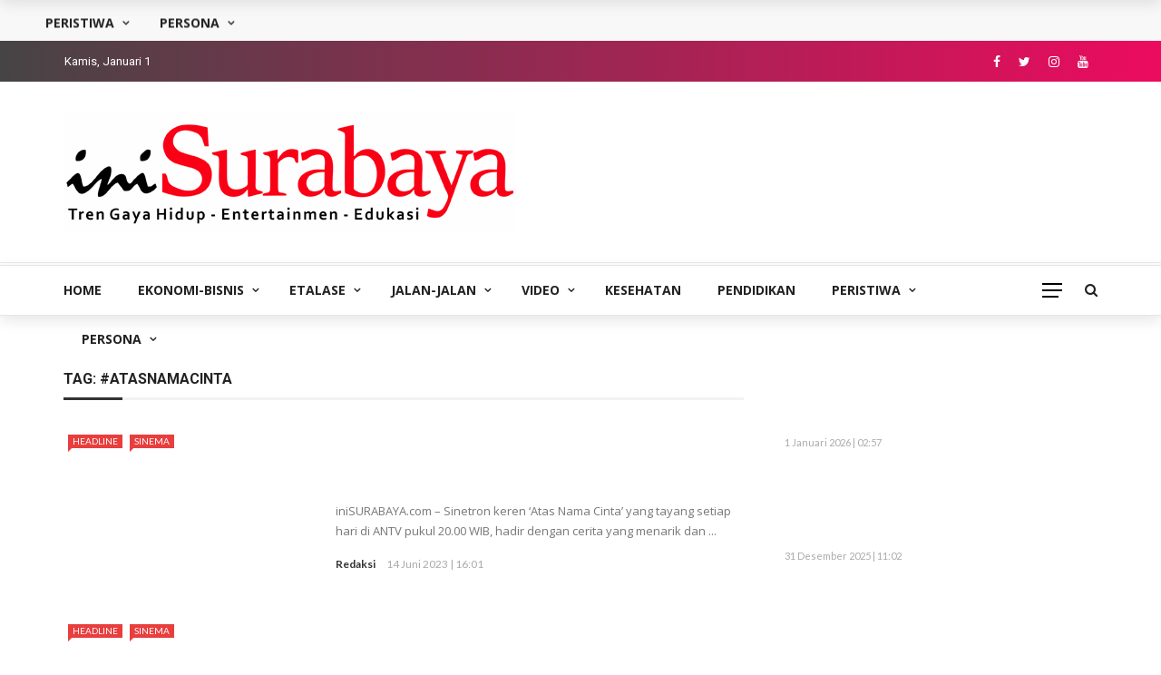

--- FILE ---
content_type: text/html; charset=UTF-8
request_url: https://inisurabaya.com/tag/atasnamacinta/
body_size: 25871
content:
<!DOCTYPE html>
<html lang="id" itemscope itemtype="https://schema.org/WebSite">
<head><meta charset="UTF-8" /><script>if(navigator.userAgent.match(/MSIE|Internet Explorer/i)||navigator.userAgent.match(/Trident\/7\..*?rv:11/i)){var href=document.location.href;if(!href.match(/[?&]nowprocket/)){if(href.indexOf("?")==-1){if(href.indexOf("#")==-1){document.location.href=href+"?nowprocket=1"}else{document.location.href=href.replace("#","?nowprocket=1#")}}else{if(href.indexOf("#")==-1){document.location.href=href+"&nowprocket=1"}else{document.location.href=href.replace("#","&nowprocket=1#")}}}}</script><script>(()=>{class RocketLazyLoadScripts{constructor(){this.v="2.0.3",this.userEvents=["keydown","keyup","mousedown","mouseup","mousemove","mouseover","mouseenter","mouseout","mouseleave","touchmove","touchstart","touchend","touchcancel","wheel","click","dblclick","input","visibilitychange"],this.attributeEvents=["onblur","onclick","oncontextmenu","ondblclick","onfocus","onmousedown","onmouseenter","onmouseleave","onmousemove","onmouseout","onmouseover","onmouseup","onmousewheel","onscroll","onsubmit"]}async t(){this.i(),this.o(),/iP(ad|hone)/.test(navigator.userAgent)&&this.h(),this.u(),this.l(this),this.m(),this.k(this),this.p(this),this._(),await Promise.all([this.R(),this.L()]),this.lastBreath=Date.now(),this.S(this),this.P(),this.D(),this.O(),this.M(),await this.C(this.delayedScripts.normal),await this.C(this.delayedScripts.defer),await this.C(this.delayedScripts.async),this.F("domReady"),await this.T(),await this.j(),await this.I(),this.F("windowLoad"),await this.A(),window.dispatchEvent(new Event("rocket-allScriptsLoaded")),this.everythingLoaded=!0,this.lastTouchEnd&&await new Promise((t=>setTimeout(t,500-Date.now()+this.lastTouchEnd))),this.H(),this.F("all"),this.U(),this.W()}i(){this.CSPIssue=sessionStorage.getItem("rocketCSPIssue"),document.addEventListener("securitypolicyviolation",(t=>{this.CSPIssue||"script-src-elem"!==t.violatedDirective||"data"!==t.blockedURI||(this.CSPIssue=!0,sessionStorage.setItem("rocketCSPIssue",!0))}),{isRocket:!0})}o(){window.addEventListener("pageshow",(t=>{this.persisted=t.persisted,this.realWindowLoadedFired=!0}),{isRocket:!0}),window.addEventListener("pagehide",(()=>{this.onFirstUserAction=null}),{isRocket:!0})}h(){let t;function e(e){t=e}window.addEventListener("touchstart",e,{isRocket:!0}),window.addEventListener("touchend",(function i(o){Math.abs(o.changedTouches[0].pageX-t.changedTouches[0].pageX)<10&&Math.abs(o.changedTouches[0].pageY-t.changedTouches[0].pageY)<10&&o.timeStamp-t.timeStamp<200&&(o.target.dispatchEvent(new PointerEvent("click",{target:o.target,bubbles:!0,cancelable:!0,detail:1})),event.preventDefault(),window.removeEventListener("touchstart",e,{isRocket:!0}),window.removeEventListener("touchend",i,{isRocket:!0}))}),{isRocket:!0})}q(t){this.userActionTriggered||("mousemove"!==t.type||this.firstMousemoveIgnored?"keyup"===t.type||"mouseover"===t.type||"mouseout"===t.type||(this.userActionTriggered=!0,this.onFirstUserAction&&this.onFirstUserAction()):this.firstMousemoveIgnored=!0),"click"===t.type&&t.preventDefault(),this.savedUserEvents.length>0&&(t.stopPropagation(),t.stopImmediatePropagation()),"touchstart"===this.lastEvent&&"touchend"===t.type&&(this.lastTouchEnd=Date.now()),"click"===t.type&&(this.lastTouchEnd=0),this.lastEvent=t.type,this.savedUserEvents.push(t)}u(){this.savedUserEvents=[],this.userEventHandler=this.q.bind(this),this.userEvents.forEach((t=>window.addEventListener(t,this.userEventHandler,{passive:!1,isRocket:!0})))}U(){this.userEvents.forEach((t=>window.removeEventListener(t,this.userEventHandler,{passive:!1,isRocket:!0}))),this.savedUserEvents.forEach((t=>{t.target.dispatchEvent(new window[t.constructor.name](t.type,t))}))}m(){this.eventsMutationObserver=new MutationObserver((t=>{const e="return false";for(const i of t){if("attributes"===i.type){const t=i.target.getAttribute(i.attributeName);t&&t!==e&&(i.target.setAttribute("data-rocket-"+i.attributeName,t),i.target["rocket"+i.attributeName]=new Function("event",t),i.target.setAttribute(i.attributeName,e))}"childList"===i.type&&i.addedNodes.forEach((t=>{if(t.nodeType===Node.ELEMENT_NODE)for(const i of t.attributes)this.attributeEvents.includes(i.name)&&i.value&&""!==i.value&&(t.setAttribute("data-rocket-"+i.name,i.value),t["rocket"+i.name]=new Function("event",i.value),t.setAttribute(i.name,e))}))}})),this.eventsMutationObserver.observe(document,{subtree:!0,childList:!0,attributeFilter:this.attributeEvents})}H(){this.eventsMutationObserver.disconnect(),this.attributeEvents.forEach((t=>{document.querySelectorAll("[data-rocket-"+t+"]").forEach((e=>{e.setAttribute(t,e.getAttribute("data-rocket-"+t)),e.removeAttribute("data-rocket-"+t)}))}))}k(t){Object.defineProperty(HTMLElement.prototype,"onclick",{get(){return this.rocketonclick||null},set(e){this.rocketonclick=e,this.setAttribute(t.everythingLoaded?"onclick":"data-rocket-onclick","this.rocketonclick(event)")}})}S(t){function e(e,i){let o=e[i];e[i]=null,Object.defineProperty(e,i,{get:()=>o,set(s){t.everythingLoaded?o=s:e["rocket"+i]=o=s}})}e(document,"onreadystatechange"),e(window,"onload"),e(window,"onpageshow");try{Object.defineProperty(document,"readyState",{get:()=>t.rocketReadyState,set(e){t.rocketReadyState=e},configurable:!0}),document.readyState="loading"}catch(t){console.log("WPRocket DJE readyState conflict, bypassing")}}l(t){this.originalAddEventListener=EventTarget.prototype.addEventListener,this.originalRemoveEventListener=EventTarget.prototype.removeEventListener,this.savedEventListeners=[],EventTarget.prototype.addEventListener=function(e,i,o){o&&o.isRocket||!t.B(e,this)&&!t.userEvents.includes(e)||t.B(e,this)&&!t.userActionTriggered||e.startsWith("rocket-")||t.everythingLoaded?t.originalAddEventListener.call(this,e,i,o):t.savedEventListeners.push({target:this,remove:!1,type:e,func:i,options:o})},EventTarget.prototype.removeEventListener=function(e,i,o){o&&o.isRocket||!t.B(e,this)&&!t.userEvents.includes(e)||t.B(e,this)&&!t.userActionTriggered||e.startsWith("rocket-")||t.everythingLoaded?t.originalRemoveEventListener.call(this,e,i,o):t.savedEventListeners.push({target:this,remove:!0,type:e,func:i,options:o})}}F(t){"all"===t&&(EventTarget.prototype.addEventListener=this.originalAddEventListener,EventTarget.prototype.removeEventListener=this.originalRemoveEventListener),this.savedEventListeners=this.savedEventListeners.filter((e=>{let i=e.type,o=e.target||window;return"domReady"===t&&"DOMContentLoaded"!==i&&"readystatechange"!==i||("windowLoad"===t&&"load"!==i&&"readystatechange"!==i&&"pageshow"!==i||(this.B(i,o)&&(i="rocket-"+i),e.remove?o.removeEventListener(i,e.func,e.options):o.addEventListener(i,e.func,e.options),!1))}))}p(t){let e;function i(e){return t.everythingLoaded?e:e.split(" ").map((t=>"load"===t||t.startsWith("load.")?"rocket-jquery-load":t)).join(" ")}function o(o){function s(e){const s=o.fn[e];o.fn[e]=o.fn.init.prototype[e]=function(){return this[0]===window&&t.userActionTriggered&&("string"==typeof arguments[0]||arguments[0]instanceof String?arguments[0]=i(arguments[0]):"object"==typeof arguments[0]&&Object.keys(arguments[0]).forEach((t=>{const e=arguments[0][t];delete arguments[0][t],arguments[0][i(t)]=e}))),s.apply(this,arguments),this}}if(o&&o.fn&&!t.allJQueries.includes(o)){const e={DOMContentLoaded:[],"rocket-DOMContentLoaded":[]};for(const t in e)document.addEventListener(t,(()=>{e[t].forEach((t=>t()))}),{isRocket:!0});o.fn.ready=o.fn.init.prototype.ready=function(i){function s(){parseInt(o.fn.jquery)>2?setTimeout((()=>i.bind(document)(o))):i.bind(document)(o)}return t.realDomReadyFired?!t.userActionTriggered||t.fauxDomReadyFired?s():e["rocket-DOMContentLoaded"].push(s):e.DOMContentLoaded.push(s),o([])},s("on"),s("one"),s("off"),t.allJQueries.push(o)}e=o}t.allJQueries=[],o(window.jQuery),Object.defineProperty(window,"jQuery",{get:()=>e,set(t){o(t)}})}P(){const t=new Map;document.write=document.writeln=function(e){const i=document.currentScript,o=document.createRange(),s=i.parentElement;let n=t.get(i);void 0===n&&(n=i.nextSibling,t.set(i,n));const c=document.createDocumentFragment();o.setStart(c,0),c.appendChild(o.createContextualFragment(e)),s.insertBefore(c,n)}}async R(){return new Promise((t=>{this.userActionTriggered?t():this.onFirstUserAction=t}))}async L(){return new Promise((t=>{document.addEventListener("DOMContentLoaded",(()=>{this.realDomReadyFired=!0,t()}),{isRocket:!0})}))}async I(){return this.realWindowLoadedFired?Promise.resolve():new Promise((t=>{window.addEventListener("load",t,{isRocket:!0})}))}M(){this.pendingScripts=[];this.scriptsMutationObserver=new MutationObserver((t=>{for(const e of t)e.addedNodes.forEach((t=>{"SCRIPT"!==t.tagName||t.noModule||t.isWPRocket||this.pendingScripts.push({script:t,promise:new Promise((e=>{const i=()=>{const i=this.pendingScripts.findIndex((e=>e.script===t));i>=0&&this.pendingScripts.splice(i,1),e()};t.addEventListener("load",i,{isRocket:!0}),t.addEventListener("error",i,{isRocket:!0}),setTimeout(i,1e3)}))})}))})),this.scriptsMutationObserver.observe(document,{childList:!0,subtree:!0})}async j(){await this.J(),this.pendingScripts.length?(await this.pendingScripts[0].promise,await this.j()):this.scriptsMutationObserver.disconnect()}D(){this.delayedScripts={normal:[],async:[],defer:[]},document.querySelectorAll("script[type$=rocketlazyloadscript]").forEach((t=>{t.hasAttribute("data-rocket-src")?t.hasAttribute("async")&&!1!==t.async?this.delayedScripts.async.push(t):t.hasAttribute("defer")&&!1!==t.defer||"module"===t.getAttribute("data-rocket-type")?this.delayedScripts.defer.push(t):this.delayedScripts.normal.push(t):this.delayedScripts.normal.push(t)}))}async _(){await this.L();let t=[];document.querySelectorAll("script[type$=rocketlazyloadscript][data-rocket-src]").forEach((e=>{let i=e.getAttribute("data-rocket-src");if(i&&!i.startsWith("data:")){i.startsWith("//")&&(i=location.protocol+i);try{const o=new URL(i).origin;o!==location.origin&&t.push({src:o,crossOrigin:e.crossOrigin||"module"===e.getAttribute("data-rocket-type")})}catch(t){}}})),t=[...new Map(t.map((t=>[JSON.stringify(t),t]))).values()],this.N(t,"preconnect")}async $(t){if(await this.G(),!0!==t.noModule||!("noModule"in HTMLScriptElement.prototype))return new Promise((e=>{let i;function o(){(i||t).setAttribute("data-rocket-status","executed"),e()}try{if(navigator.userAgent.includes("Firefox/")||""===navigator.vendor||this.CSPIssue)i=document.createElement("script"),[...t.attributes].forEach((t=>{let e=t.nodeName;"type"!==e&&("data-rocket-type"===e&&(e="type"),"data-rocket-src"===e&&(e="src"),i.setAttribute(e,t.nodeValue))})),t.text&&(i.text=t.text),t.nonce&&(i.nonce=t.nonce),i.hasAttribute("src")?(i.addEventListener("load",o,{isRocket:!0}),i.addEventListener("error",(()=>{i.setAttribute("data-rocket-status","failed-network"),e()}),{isRocket:!0}),setTimeout((()=>{i.isConnected||e()}),1)):(i.text=t.text,o()),i.isWPRocket=!0,t.parentNode.replaceChild(i,t);else{const i=t.getAttribute("data-rocket-type"),s=t.getAttribute("data-rocket-src");i?(t.type=i,t.removeAttribute("data-rocket-type")):t.removeAttribute("type"),t.addEventListener("load",o,{isRocket:!0}),t.addEventListener("error",(i=>{this.CSPIssue&&i.target.src.startsWith("data:")?(console.log("WPRocket: CSP fallback activated"),t.removeAttribute("src"),this.$(t).then(e)):(t.setAttribute("data-rocket-status","failed-network"),e())}),{isRocket:!0}),s?(t.fetchPriority="high",t.removeAttribute("data-rocket-src"),t.src=s):t.src="data:text/javascript;base64,"+window.btoa(unescape(encodeURIComponent(t.text)))}}catch(i){t.setAttribute("data-rocket-status","failed-transform"),e()}}));t.setAttribute("data-rocket-status","skipped")}async C(t){const e=t.shift();return e?(e.isConnected&&await this.$(e),this.C(t)):Promise.resolve()}O(){this.N([...this.delayedScripts.normal,...this.delayedScripts.defer,...this.delayedScripts.async],"preload")}N(t,e){this.trash=this.trash||[];let i=!0;var o=document.createDocumentFragment();t.forEach((t=>{const s=t.getAttribute&&t.getAttribute("data-rocket-src")||t.src;if(s&&!s.startsWith("data:")){const n=document.createElement("link");n.href=s,n.rel=e,"preconnect"!==e&&(n.as="script",n.fetchPriority=i?"high":"low"),t.getAttribute&&"module"===t.getAttribute("data-rocket-type")&&(n.crossOrigin=!0),t.crossOrigin&&(n.crossOrigin=t.crossOrigin),t.integrity&&(n.integrity=t.integrity),t.nonce&&(n.nonce=t.nonce),o.appendChild(n),this.trash.push(n),i=!1}})),document.head.appendChild(o)}W(){this.trash.forEach((t=>t.remove()))}async T(){try{document.readyState="interactive"}catch(t){}this.fauxDomReadyFired=!0;try{await this.G(),document.dispatchEvent(new Event("rocket-readystatechange")),await this.G(),document.rocketonreadystatechange&&document.rocketonreadystatechange(),await this.G(),document.dispatchEvent(new Event("rocket-DOMContentLoaded")),await this.G(),window.dispatchEvent(new Event("rocket-DOMContentLoaded"))}catch(t){console.error(t)}}async A(){try{document.readyState="complete"}catch(t){}try{await this.G(),document.dispatchEvent(new Event("rocket-readystatechange")),await this.G(),document.rocketonreadystatechange&&document.rocketonreadystatechange(),await this.G(),window.dispatchEvent(new Event("rocket-load")),await this.G(),window.rocketonload&&window.rocketonload(),await this.G(),this.allJQueries.forEach((t=>t(window).trigger("rocket-jquery-load"))),await this.G();const t=new Event("rocket-pageshow");t.persisted=this.persisted,window.dispatchEvent(t),await this.G(),window.rocketonpageshow&&window.rocketonpageshow({persisted:this.persisted})}catch(t){console.error(t)}}async G(){Date.now()-this.lastBreath>45&&(await this.J(),this.lastBreath=Date.now())}async J(){return document.hidden?new Promise((t=>setTimeout(t))):new Promise((t=>requestAnimationFrame(t)))}B(t,e){return e===document&&"readystatechange"===t||(e===document&&"DOMContentLoaded"===t||(e===window&&"DOMContentLoaded"===t||(e===window&&"load"===t||e===window&&"pageshow"===t)))}static run(){(new RocketLazyLoadScripts).t()}}RocketLazyLoadScripts.run()})();</script>
	
    
    <meta name="viewport" content="width=device-width, initial-scale=1"/>
    
    <link rel="profile" href="https://gmpg.org/xfn/11" />

	<script type="rocketlazyloadscript">var ajaxurl = "https://inisurabaya.com/wp-admin/admin-ajax.php"</script><meta name='robots' content='index, follow, max-image-preview:large, max-snippet:-1, max-video-preview:-1' />

	<!-- This site is optimized with the Yoast SEO Premium plugin v24.0 (Yoast SEO v26.6) - https://yoast.com/wordpress/plugins/seo/ -->
	<title>#atasnamacinta Arsip - iniSURABAYA.com</title>
	<link rel="canonical" href="https://inisurabaya.com/tag/atasnamacinta/" />
	<meta property="og:locale" content="id_ID" />
	<meta property="og:type" content="article" />
	<meta property="og:title" content="#atasnamacinta Arsip" />
	<meta property="og:url" content="https://inisurabaya.com/tag/atasnamacinta/" />
	<meta property="og:site_name" content="iniSURABAYA.com" />
	<meta name="twitter:card" content="summary_large_image" />
	<script type="application/ld+json" class="yoast-schema-graph">{"@context":"https://schema.org","@graph":[{"@type":"CollectionPage","@id":"https://inisurabaya.com/tag/atasnamacinta/","url":"https://inisurabaya.com/tag/atasnamacinta/","name":"#atasnamacinta Arsip - iniSURABAYA.com","isPartOf":{"@id":"https://inisurabaya.com/#website"},"primaryImageOfPage":{"@id":"https://inisurabaya.com/tag/atasnamacinta/#primaryimage"},"image":{"@id":"https://inisurabaya.com/tag/atasnamacinta/#primaryimage"},"thumbnailUrl":"https://inisurabaya.com/wp-content/uploads/2023/06/ANTV_serial-India-ok.jpg","breadcrumb":{"@id":"https://inisurabaya.com/tag/atasnamacinta/#breadcrumb"},"inLanguage":"id"},{"@type":"ImageObject","inLanguage":"id","@id":"https://inisurabaya.com/tag/atasnamacinta/#primaryimage","url":"https://inisurabaya.com/wp-content/uploads/2023/06/ANTV_serial-India-ok.jpg","contentUrl":"https://inisurabaya.com/wp-content/uploads/2023/06/ANTV_serial-India-ok.jpg","width":500,"height":341,"caption":"Serial Atas Nama Cinta kembali hadir di layar ANTV"},{"@type":"BreadcrumbList","@id":"https://inisurabaya.com/tag/atasnamacinta/#breadcrumb","itemListElement":[{"@type":"ListItem","position":1,"name":"Beranda","item":"https://inisurabaya.com/"},{"@type":"ListItem","position":2,"name":"#atasnamacinta"}]},{"@type":"WebSite","@id":"https://inisurabaya.com/#website","url":"https://inisurabaya.com/","name":"iniSURABAYA.com","description":"TREN GAYA HIDUP-ENTERTAINMEN-EDUKASI","potentialAction":[{"@type":"SearchAction","target":{"@type":"EntryPoint","urlTemplate":"https://inisurabaya.com/?s={search_term_string}"},"query-input":{"@type":"PropertyValueSpecification","valueRequired":true,"valueName":"search_term_string"}}],"inLanguage":"id"}]}</script>
	<!-- / Yoast SEO Premium plugin. -->


<link rel='dns-prefetch' href='//www.googletagmanager.com' />
<link rel='dns-prefetch' href='//fonts.googleapis.com' />
<link rel='preconnect' href='https://fonts.gstatic.com' crossorigin />
<link rel="alternate" type="application/rss+xml" title="iniSURABAYA.com &raquo; Feed" href="https://inisurabaya.com/feed/" />
<link rel="alternate" type="application/rss+xml" title="iniSURABAYA.com &raquo; Umpan Komentar" href="https://inisurabaya.com/comments/feed/" />
<link rel="alternate" type="application/rss+xml" title="iniSURABAYA.com &raquo; #atasnamacinta Umpan Tag" href="https://inisurabaya.com/tag/atasnamacinta/feed/" />
<style id='wp-img-auto-sizes-contain-inline-css' type='text/css'>
img:is([sizes=auto i],[sizes^="auto," i]){contain-intrinsic-size:3000px 1500px}
/*# sourceURL=wp-img-auto-sizes-contain-inline-css */
</style>
<style id='wp-emoji-styles-inline-css' type='text/css'>

	img.wp-smiley, img.emoji {
		display: inline !important;
		border: none !important;
		box-shadow: none !important;
		height: 1em !important;
		width: 1em !important;
		margin: 0 0.07em !important;
		vertical-align: -0.1em !important;
		background: none !important;
		padding: 0 !important;
	}
/*# sourceURL=wp-emoji-styles-inline-css */
</style>
<style id='wp-block-library-inline-css' type='text/css'>
:root{--wp-block-synced-color:#7a00df;--wp-block-synced-color--rgb:122,0,223;--wp-bound-block-color:var(--wp-block-synced-color);--wp-editor-canvas-background:#ddd;--wp-admin-theme-color:#007cba;--wp-admin-theme-color--rgb:0,124,186;--wp-admin-theme-color-darker-10:#006ba1;--wp-admin-theme-color-darker-10--rgb:0,107,160.5;--wp-admin-theme-color-darker-20:#005a87;--wp-admin-theme-color-darker-20--rgb:0,90,135;--wp-admin-border-width-focus:2px}@media (min-resolution:192dpi){:root{--wp-admin-border-width-focus:1.5px}}.wp-element-button{cursor:pointer}:root .has-very-light-gray-background-color{background-color:#eee}:root .has-very-dark-gray-background-color{background-color:#313131}:root .has-very-light-gray-color{color:#eee}:root .has-very-dark-gray-color{color:#313131}:root .has-vivid-green-cyan-to-vivid-cyan-blue-gradient-background{background:linear-gradient(135deg,#00d084,#0693e3)}:root .has-purple-crush-gradient-background{background:linear-gradient(135deg,#34e2e4,#4721fb 50%,#ab1dfe)}:root .has-hazy-dawn-gradient-background{background:linear-gradient(135deg,#faaca8,#dad0ec)}:root .has-subdued-olive-gradient-background{background:linear-gradient(135deg,#fafae1,#67a671)}:root .has-atomic-cream-gradient-background{background:linear-gradient(135deg,#fdd79a,#004a59)}:root .has-nightshade-gradient-background{background:linear-gradient(135deg,#330968,#31cdcf)}:root .has-midnight-gradient-background{background:linear-gradient(135deg,#020381,#2874fc)}:root{--wp--preset--font-size--normal:16px;--wp--preset--font-size--huge:42px}.has-regular-font-size{font-size:1em}.has-larger-font-size{font-size:2.625em}.has-normal-font-size{font-size:var(--wp--preset--font-size--normal)}.has-huge-font-size{font-size:var(--wp--preset--font-size--huge)}.has-text-align-center{text-align:center}.has-text-align-left{text-align:left}.has-text-align-right{text-align:right}.has-fit-text{white-space:nowrap!important}#end-resizable-editor-section{display:none}.aligncenter{clear:both}.items-justified-left{justify-content:flex-start}.items-justified-center{justify-content:center}.items-justified-right{justify-content:flex-end}.items-justified-space-between{justify-content:space-between}.screen-reader-text{border:0;clip-path:inset(50%);height:1px;margin:-1px;overflow:hidden;padding:0;position:absolute;width:1px;word-wrap:normal!important}.screen-reader-text:focus{background-color:#ddd;clip-path:none;color:#444;display:block;font-size:1em;height:auto;left:5px;line-height:normal;padding:15px 23px 14px;text-decoration:none;top:5px;width:auto;z-index:100000}html :where(.has-border-color){border-style:solid}html :where([style*=border-top-color]){border-top-style:solid}html :where([style*=border-right-color]){border-right-style:solid}html :where([style*=border-bottom-color]){border-bottom-style:solid}html :where([style*=border-left-color]){border-left-style:solid}html :where([style*=border-width]){border-style:solid}html :where([style*=border-top-width]){border-top-style:solid}html :where([style*=border-right-width]){border-right-style:solid}html :where([style*=border-bottom-width]){border-bottom-style:solid}html :where([style*=border-left-width]){border-left-style:solid}html :where(img[class*=wp-image-]){height:auto;max-width:100%}:where(figure){margin:0 0 1em}html :where(.is-position-sticky){--wp-admin--admin-bar--position-offset:var(--wp-admin--admin-bar--height,0px)}@media screen and (max-width:600px){html :where(.is-position-sticky){--wp-admin--admin-bar--position-offset:0px}}

/*# sourceURL=wp-block-library-inline-css */
</style><style id='global-styles-inline-css' type='text/css'>
:root{--wp--preset--aspect-ratio--square: 1;--wp--preset--aspect-ratio--4-3: 4/3;--wp--preset--aspect-ratio--3-4: 3/4;--wp--preset--aspect-ratio--3-2: 3/2;--wp--preset--aspect-ratio--2-3: 2/3;--wp--preset--aspect-ratio--16-9: 16/9;--wp--preset--aspect-ratio--9-16: 9/16;--wp--preset--color--black: #000000;--wp--preset--color--cyan-bluish-gray: #abb8c3;--wp--preset--color--white: #ffffff;--wp--preset--color--pale-pink: #f78da7;--wp--preset--color--vivid-red: #cf2e2e;--wp--preset--color--luminous-vivid-orange: #ff6900;--wp--preset--color--luminous-vivid-amber: #fcb900;--wp--preset--color--light-green-cyan: #7bdcb5;--wp--preset--color--vivid-green-cyan: #00d084;--wp--preset--color--pale-cyan-blue: #8ed1fc;--wp--preset--color--vivid-cyan-blue: #0693e3;--wp--preset--color--vivid-purple: #9b51e0;--wp--preset--gradient--vivid-cyan-blue-to-vivid-purple: linear-gradient(135deg,rgb(6,147,227) 0%,rgb(155,81,224) 100%);--wp--preset--gradient--light-green-cyan-to-vivid-green-cyan: linear-gradient(135deg,rgb(122,220,180) 0%,rgb(0,208,130) 100%);--wp--preset--gradient--luminous-vivid-amber-to-luminous-vivid-orange: linear-gradient(135deg,rgb(252,185,0) 0%,rgb(255,105,0) 100%);--wp--preset--gradient--luminous-vivid-orange-to-vivid-red: linear-gradient(135deg,rgb(255,105,0) 0%,rgb(207,46,46) 100%);--wp--preset--gradient--very-light-gray-to-cyan-bluish-gray: linear-gradient(135deg,rgb(238,238,238) 0%,rgb(169,184,195) 100%);--wp--preset--gradient--cool-to-warm-spectrum: linear-gradient(135deg,rgb(74,234,220) 0%,rgb(151,120,209) 20%,rgb(207,42,186) 40%,rgb(238,44,130) 60%,rgb(251,105,98) 80%,rgb(254,248,76) 100%);--wp--preset--gradient--blush-light-purple: linear-gradient(135deg,rgb(255,206,236) 0%,rgb(152,150,240) 100%);--wp--preset--gradient--blush-bordeaux: linear-gradient(135deg,rgb(254,205,165) 0%,rgb(254,45,45) 50%,rgb(107,0,62) 100%);--wp--preset--gradient--luminous-dusk: linear-gradient(135deg,rgb(255,203,112) 0%,rgb(199,81,192) 50%,rgb(65,88,208) 100%);--wp--preset--gradient--pale-ocean: linear-gradient(135deg,rgb(255,245,203) 0%,rgb(182,227,212) 50%,rgb(51,167,181) 100%);--wp--preset--gradient--electric-grass: linear-gradient(135deg,rgb(202,248,128) 0%,rgb(113,206,126) 100%);--wp--preset--gradient--midnight: linear-gradient(135deg,rgb(2,3,129) 0%,rgb(40,116,252) 100%);--wp--preset--font-size--small: 13px;--wp--preset--font-size--medium: 20px;--wp--preset--font-size--large: 36px;--wp--preset--font-size--x-large: 42px;--wp--preset--spacing--20: 0.44rem;--wp--preset--spacing--30: 0.67rem;--wp--preset--spacing--40: 1rem;--wp--preset--spacing--50: 1.5rem;--wp--preset--spacing--60: 2.25rem;--wp--preset--spacing--70: 3.38rem;--wp--preset--spacing--80: 5.06rem;--wp--preset--shadow--natural: 6px 6px 9px rgba(0, 0, 0, 0.2);--wp--preset--shadow--deep: 12px 12px 50px rgba(0, 0, 0, 0.4);--wp--preset--shadow--sharp: 6px 6px 0px rgba(0, 0, 0, 0.2);--wp--preset--shadow--outlined: 6px 6px 0px -3px rgb(255, 255, 255), 6px 6px rgb(0, 0, 0);--wp--preset--shadow--crisp: 6px 6px 0px rgb(0, 0, 0);}:where(.is-layout-flex){gap: 0.5em;}:where(.is-layout-grid){gap: 0.5em;}body .is-layout-flex{display: flex;}.is-layout-flex{flex-wrap: wrap;align-items: center;}.is-layout-flex > :is(*, div){margin: 0;}body .is-layout-grid{display: grid;}.is-layout-grid > :is(*, div){margin: 0;}:where(.wp-block-columns.is-layout-flex){gap: 2em;}:where(.wp-block-columns.is-layout-grid){gap: 2em;}:where(.wp-block-post-template.is-layout-flex){gap: 1.25em;}:where(.wp-block-post-template.is-layout-grid){gap: 1.25em;}.has-black-color{color: var(--wp--preset--color--black) !important;}.has-cyan-bluish-gray-color{color: var(--wp--preset--color--cyan-bluish-gray) !important;}.has-white-color{color: var(--wp--preset--color--white) !important;}.has-pale-pink-color{color: var(--wp--preset--color--pale-pink) !important;}.has-vivid-red-color{color: var(--wp--preset--color--vivid-red) !important;}.has-luminous-vivid-orange-color{color: var(--wp--preset--color--luminous-vivid-orange) !important;}.has-luminous-vivid-amber-color{color: var(--wp--preset--color--luminous-vivid-amber) !important;}.has-light-green-cyan-color{color: var(--wp--preset--color--light-green-cyan) !important;}.has-vivid-green-cyan-color{color: var(--wp--preset--color--vivid-green-cyan) !important;}.has-pale-cyan-blue-color{color: var(--wp--preset--color--pale-cyan-blue) !important;}.has-vivid-cyan-blue-color{color: var(--wp--preset--color--vivid-cyan-blue) !important;}.has-vivid-purple-color{color: var(--wp--preset--color--vivid-purple) !important;}.has-black-background-color{background-color: var(--wp--preset--color--black) !important;}.has-cyan-bluish-gray-background-color{background-color: var(--wp--preset--color--cyan-bluish-gray) !important;}.has-white-background-color{background-color: var(--wp--preset--color--white) !important;}.has-pale-pink-background-color{background-color: var(--wp--preset--color--pale-pink) !important;}.has-vivid-red-background-color{background-color: var(--wp--preset--color--vivid-red) !important;}.has-luminous-vivid-orange-background-color{background-color: var(--wp--preset--color--luminous-vivid-orange) !important;}.has-luminous-vivid-amber-background-color{background-color: var(--wp--preset--color--luminous-vivid-amber) !important;}.has-light-green-cyan-background-color{background-color: var(--wp--preset--color--light-green-cyan) !important;}.has-vivid-green-cyan-background-color{background-color: var(--wp--preset--color--vivid-green-cyan) !important;}.has-pale-cyan-blue-background-color{background-color: var(--wp--preset--color--pale-cyan-blue) !important;}.has-vivid-cyan-blue-background-color{background-color: var(--wp--preset--color--vivid-cyan-blue) !important;}.has-vivid-purple-background-color{background-color: var(--wp--preset--color--vivid-purple) !important;}.has-black-border-color{border-color: var(--wp--preset--color--black) !important;}.has-cyan-bluish-gray-border-color{border-color: var(--wp--preset--color--cyan-bluish-gray) !important;}.has-white-border-color{border-color: var(--wp--preset--color--white) !important;}.has-pale-pink-border-color{border-color: var(--wp--preset--color--pale-pink) !important;}.has-vivid-red-border-color{border-color: var(--wp--preset--color--vivid-red) !important;}.has-luminous-vivid-orange-border-color{border-color: var(--wp--preset--color--luminous-vivid-orange) !important;}.has-luminous-vivid-amber-border-color{border-color: var(--wp--preset--color--luminous-vivid-amber) !important;}.has-light-green-cyan-border-color{border-color: var(--wp--preset--color--light-green-cyan) !important;}.has-vivid-green-cyan-border-color{border-color: var(--wp--preset--color--vivid-green-cyan) !important;}.has-pale-cyan-blue-border-color{border-color: var(--wp--preset--color--pale-cyan-blue) !important;}.has-vivid-cyan-blue-border-color{border-color: var(--wp--preset--color--vivid-cyan-blue) !important;}.has-vivid-purple-border-color{border-color: var(--wp--preset--color--vivid-purple) !important;}.has-vivid-cyan-blue-to-vivid-purple-gradient-background{background: var(--wp--preset--gradient--vivid-cyan-blue-to-vivid-purple) !important;}.has-light-green-cyan-to-vivid-green-cyan-gradient-background{background: var(--wp--preset--gradient--light-green-cyan-to-vivid-green-cyan) !important;}.has-luminous-vivid-amber-to-luminous-vivid-orange-gradient-background{background: var(--wp--preset--gradient--luminous-vivid-amber-to-luminous-vivid-orange) !important;}.has-luminous-vivid-orange-to-vivid-red-gradient-background{background: var(--wp--preset--gradient--luminous-vivid-orange-to-vivid-red) !important;}.has-very-light-gray-to-cyan-bluish-gray-gradient-background{background: var(--wp--preset--gradient--very-light-gray-to-cyan-bluish-gray) !important;}.has-cool-to-warm-spectrum-gradient-background{background: var(--wp--preset--gradient--cool-to-warm-spectrum) !important;}.has-blush-light-purple-gradient-background{background: var(--wp--preset--gradient--blush-light-purple) !important;}.has-blush-bordeaux-gradient-background{background: var(--wp--preset--gradient--blush-bordeaux) !important;}.has-luminous-dusk-gradient-background{background: var(--wp--preset--gradient--luminous-dusk) !important;}.has-pale-ocean-gradient-background{background: var(--wp--preset--gradient--pale-ocean) !important;}.has-electric-grass-gradient-background{background: var(--wp--preset--gradient--electric-grass) !important;}.has-midnight-gradient-background{background: var(--wp--preset--gradient--midnight) !important;}.has-small-font-size{font-size: var(--wp--preset--font-size--small) !important;}.has-medium-font-size{font-size: var(--wp--preset--font-size--medium) !important;}.has-large-font-size{font-size: var(--wp--preset--font-size--large) !important;}.has-x-large-font-size{font-size: var(--wp--preset--font-size--x-large) !important;}
/*# sourceURL=global-styles-inline-css */
</style>

<style id='classic-theme-styles-inline-css' type='text/css'>
/*! This file is auto-generated */
.wp-block-button__link{color:#fff;background-color:#32373c;border-radius:9999px;box-shadow:none;text-decoration:none;padding:calc(.667em + 2px) calc(1.333em + 2px);font-size:1.125em}.wp-block-file__button{background:#32373c;color:#fff;text-decoration:none}
/*# sourceURL=/wp-includes/css/classic-themes.min.css */
</style>
<link data-minify="1" rel='stylesheet' id='bkswcss-css' href='https://inisurabaya.com/wp-content/cache/min/1/wp-content/plugins/rubik-shortcode/css/shortcode.css?ver=1760125568' type='text/css' media='all' />
<link data-minify="1" rel='stylesheet' id='bootstrap-css' href='https://inisurabaya.com/wp-content/cache/min/1/wp-content/themes/rubik/framework/bootstrap/css/bootstrap.css?ver=1760125568' type='text/css' media='all' />
<link data-minify="1" rel='stylesheet' id='fa-css' href='https://inisurabaya.com/wp-content/cache/min/1/wp-content/themes/rubik/css/fonts/awesome-fonts/css/font-awesome.min.css?ver=1760125568' type='text/css' media='all' />
<link data-minify="1" rel='stylesheet' id='rubik-external-css' href='https://inisurabaya.com/wp-content/cache/background-css/1/inisurabaya.com/wp-content/cache/min/1/wp-content/themes/rubik/css/external.css?ver=1760125568&wpr_t=1767297825' type='text/css' media='all' />
<link data-minify="1" rel='stylesheet' id='rubik-style-css' href='https://inisurabaya.com/wp-content/cache/background-css/1/inisurabaya.com/wp-content/cache/min/1/wp-content/themes/rubik/css/bkstyle.css?ver=1760125568&wpr_t=1767297825' type='text/css' media='all' />
<style id='rubik-style-inline-css' type='text/css'>
.bk-breadcrumbs-wrap{display: none;}::selection {color: #FFF; background: #E93E3E;}::-webkit-selection {color: #FFF; background: #E93E3E;}.content_out.small-post h4:hover,
            .bk-sub-posts .post-title a:hover,
            .bk-blog-content .meta-wrap .post-category, 
             .breadcrumbs .fa-home, .module-feature2 .meta-wrap .post-category, .module-tech-grid ul li .meta > div.post-category a, .module-pyramid-grid ul li .meta > div.post-category a,
             
             p > a, p > a:hover, .single-page .article-content a:hover, .single-page .article-content a:visited, .content_out.small-post .meta .post-category, .bk-sub-menu li > a:hover,
            #top-menu>ul>li > .sub-menu a:hover, .bk-dropdown-menu li > a:hover, .widget-twitter .fa-twitter,
            .widget-twitter ul.slides li .twitter-message a, .content_in .meta > div.post-category a,
            .row-type .meta-wrap .post-category, .article-content li a, .article-content p a,
            .s-post-header .meta > .post-category, .breadcrumbs .location,
            .s-post-nav .nav-title span, .error-number h4, .redirect-home, .module-breaking-carousel .flex-direction-nav .flex-next, .module-breaking-carousel:hover .flex-direction-nav .flex-prev,
            .bk-author-box .author-info .author-title:hover, .bk-author-box .author-info .bk-author-page-contact a:hover, .module-feature2 .meta .post-category, 
            .bk-blog-content .meta .post-category, .bk-forum-title:hover,
            .content_out .post-c-wrap .readmore a:hover, .module-blog ul li .readmore a:hover, .widget_latest_replies .details h4:hover,
            #pagination .page-numbers, .post-page-links a, .single-page .icon-play, #wp-calendar tbody td a, #wp-calendar tfoot #prev,
            .widget_comment .post-title:hover,
            .widget_latest_replies .details .comment-author, .widget_recent_topics .details .comment-author a,
             a.bk_u_login:hover, a.bk_u_logout:hover, .bk-back-login:hover, 
            .main-nav.bk-menu-light .bk-sub-menu li > a:hover, .main-nav.bk-menu-light .bk-sub-posts .post-title a:hover,
            .row-type h4:hover, .widget-social ul li a:hover, .module-large-blog .post-c-wrap h4:hover,
            .module-feature2 .content_out h4:hover, .module-classic-blog .bk-blog-content h4:hover, .content_out .meta > div.post-author a:hover,
            .s-post-header .meta > div.post-author a:hover, .s-post-header .post-category a, .module-title .bk-tabs.active a,
            .bk-tabs-dropdown:hover .bk-tabs-more, .header-5 .main-menu > ul > li.current-menu-item > a, .header-5 .main-menu > ul > li.current-menu-item > a:hover,
            .header-2 .main-menu > ul > li.current-menu-item > a, .header-2 .main-menu > ul > li.current-menu-item > a:hover,
            .nav-btn h3:hover, .title > a:hover, .module-grid-7 .grid7-col:first-child:hover .title,
            .widget a:hover, .ticker-content a:hover, .heading-related-posts h4:hover, .s-template-14 .heading-related-posts h4:hover,
            .s-template-16 .heading-related-posts h4:hover
            {color: #E93E3E;}#top-menu>ul>li > .sub-menu, .bk-dropdown-menu, .s-post-nav .nav-title span,
            .s-post-nav .nav-title span, .bk-mega-menu, .bk-mega-column-menu, .search-loadding, #comment-submit:hover, .s-tags a:hover, input[type='submit']:hover,
            .ticker-controls li.jnt-prev:hover:before, .ticker-controls li.jnt-next:hover:after,
            #pagination .page-numbers, .post-page-links a, .post-page-links > span, .widget-twitter .flex-direction-nav li a:hover, .menu-location-title,
            .button:hover, .bk-lwa:hover > .bk-account-info, .bk-back-login:hover,
            .page-nav .current, .widget_tag_cloud .tagcloud a:hover
            {border-color: #E93E3E;}.sidebar_header_24 .sidebar-wrap .widget-title
            {border-color: #333333;}.sidebar_header_25 .sidebar-wrap .widget-title h3:after, .module_header_11 .module-title h2:after
            {border-left-color: #333;}.module_header_11 .module-title h2 
            {background-color: #333;}.footer_header_15 .footer .widget-title h3:after
            {border-left-color: #333;}.module_header_13 .module-title h2:before
            {border-color: #E93E3E transparent transparent transparent;}.bk-preload-wrapper:after {border-top-color: #E93E3E; border-bottom-color: #E93E3E;}.s-tags a:hover, .s-post-nav .icon, #comment-submit:hover, .flex-direction-nav li a,
            .widget-twitter .flex-direction-nav li a:hover,.button:hover, .widget_most_commented .comments,
            .footer .widget-title h3, .post-c-wrap .readmore a:hover, .ticker-title span, .ticker-controls li.jnt-prev:hover:before, 
            .ticker-controls li.jnt-next:hover:after,
            .widget_tag_cloud .tagcloud a:hover, .footer .widget_tag_cloud .tagcloud a:hover, input[type='submit']:hover,
            
            .thumb, .module-fw-slider .flex-control-nav li a.flex-active, .module-breaking-carousel .content_out.small-post .meta:after,
            .footer .cm-flex .flex-control-paging li a.flex-active, .header-1 .main-nav .menu > li.current-menu-item, 
            .header-3 .main-nav .menu > li.current-menu-item,
            .module-feature2 .flex-direction-nav li a, 
            .bk-review-box .bk-overlay span, .bk-score-box, .share-total, #pagination .page-numbers.current, .post-page-links > span,
            .widget_display_stats dd strong, .widget_display_search .search-icon, .searchform-wrap .search-icon,
            #back-top, .module-square-grid .content_in_wrapper, .bk_tabs .ui-tabs-nav li.ui-tabs-active, #bk-gallery-carousel .bk-gallery-item:before,
            .page-nav .current, .bk-page-header.header-1 .main-menu > ul > li:hover > a:after, .bk-page-header.header-2 .main-menu > ul > li:hover > a:after,
            .module_header_13 .module-title h2, .bk-page-header.header-3 .main-menu > ul > li:hover > a:after, .loadmore span.ajaxtext,
            .heading-related-posts h4:hover:before, .s-template-14 .heading-related-posts h4:hover:before, .s-template-16 .heading-related-posts h4:hover:before,
            div.wpforms-container-full .wpforms-form button[type=submit], div.wpforms-container-full .wpforms-form button[type=submit]:hover
            {background-color: #E93E3E;}.content_out .review-score, ::-webkit-scrollbar-thumb
            {background-color: rgba(233,62,62,0.9)}.footer .cm-flex .flex-control-paging li a
            {background-color: rgba(233,62,62,0.3)}.widget_most_commented .comments:after 
            {border-right-color: #E93E3E;}.post-category a:after 
            {border-left-color: #E93E3E;}#page-wrap { width: auto; }.header-inner {margin-top: 35px;}.header-inner {margin-bottom: 35px;}.footer {padding-top: 50px;}.footer .footer-lower {margin-top: 50px;}.sidebar-wrap .widget-title h3:before{border-color: #333333 transparent transparent transparent;}.footer .widget-title h3:before{border-color: #333333 transparent transparent transparent;}.bkmodule-dark .content_in .bk-thumb-wrap {background-color: #000 !important;}.post-category a{
            background-color: #E93E3E; 
            color:  #fff !important;
            padding: 1px 5px 2px 5px;
        }.top-bar, .top-bar .rubik-ajax-search-bg
                                    {background: #464444;
                                    background: -webkit-linear-gradient(90deg, #464444 0, #EC0B5F 100%);
                                    background: linear-gradient(90deg, #464444 0, #EC0B5F 100%);}
/*# sourceURL=rubik-style-inline-css */
</style>
<link data-minify="1" rel='stylesheet' id='rubik-1200-css' href='https://inisurabaya.com/wp-content/cache/min/1/wp-content/themes/rubik/css/css_w/css_1200.css?ver=1760125568' type='text/css' media='all' />
<link data-minify="1" rel='stylesheet' id='rubik-responsive-css' href='https://inisurabaya.com/wp-content/cache/min/1/wp-content/themes/rubik/css/responsive.css?ver=1760125568' type='text/css' media='all' />
<link data-minify="1" rel='stylesheet' id='wp-pagenavi-css' href='https://inisurabaya.com/wp-content/cache/min/1/wp-content/plugins/wp-pagenavi/pagenavi-css.css?ver=1760125568' type='text/css' media='all' />
<link rel="preload" as="style" href="https://fonts.googleapis.com/css?family=Open%20Sans:300,400,500,600,700,800,300italic,400italic,500italic,600italic,700italic,800italic%7CHeebo:100,200,300,400,500,600,700,800,900%7CLato:100,300,400,700,900,100italic,300italic,400italic,700italic,900italic%7CRoboto:100,200,300,400,500,600,700,800,900,100italic,200italic,300italic,400italic,500italic,600italic,700italic,800italic,900italic%7CArchivo:100,200,300,400,500,600,700,800,900,100italic,200italic,300italic,400italic,500italic,600italic,700italic,800italic,900italic&#038;display=swap&#038;ver=1763984504" /><link rel="stylesheet" href="https://fonts.googleapis.com/css?family=Open%20Sans:300,400,500,600,700,800,300italic,400italic,500italic,600italic,700italic,800italic%7CHeebo:100,200,300,400,500,600,700,800,900%7CLato:100,300,400,700,900,100italic,300italic,400italic,700italic,900italic%7CRoboto:100,200,300,400,500,600,700,800,900,100italic,200italic,300italic,400italic,500italic,600italic,700italic,800italic,900italic%7CArchivo:100,200,300,400,500,600,700,800,900,100italic,200italic,300italic,400italic,500italic,600italic,700italic,800italic,900italic&#038;display=swap&#038;ver=1763984504" media="print" onload="this.media='all'"><noscript><link rel="stylesheet" href="https://fonts.googleapis.com/css?family=Open%20Sans:300,400,500,600,700,800,300italic,400italic,500italic,600italic,700italic,800italic%7CHeebo:100,200,300,400,500,600,700,800,900%7CLato:100,300,400,700,900,100italic,300italic,400italic,700italic,900italic%7CRoboto:100,200,300,400,500,600,700,800,900,100italic,200italic,300italic,400italic,500italic,600italic,700italic,800italic,900italic%7CArchivo:100,200,300,400,500,600,700,800,900,100italic,200italic,300italic,400italic,500italic,600italic,700italic,800italic,900italic&#038;display=swap&#038;ver=1763984504" /></noscript><style id='rocket-lazyload-inline-css' type='text/css'>
.rll-youtube-player{position:relative;padding-bottom:56.23%;height:0;overflow:hidden;max-width:100%;}.rll-youtube-player:focus-within{outline: 2px solid currentColor;outline-offset: 5px;}.rll-youtube-player iframe{position:absolute;top:0;left:0;width:100%;height:100%;z-index:100;background:0 0}.rll-youtube-player img{bottom:0;display:block;left:0;margin:auto;max-width:100%;width:100%;position:absolute;right:0;top:0;border:none;height:auto;-webkit-transition:.4s all;-moz-transition:.4s all;transition:.4s all}.rll-youtube-player img:hover{-webkit-filter:brightness(75%)}.rll-youtube-player .play{height:100%;width:100%;left:0;top:0;position:absolute;background:var(--wpr-bg-0ef4504d-baec-4e42-8f54-55fb61400105) no-repeat center;background-color: transparent !important;cursor:pointer;border:none;}
/*# sourceURL=rocket-lazyload-inline-css */
</style>
<script type="rocketlazyloadscript" data-rocket-type="text/javascript" data-rocket-src="https://inisurabaya.com/wp-includes/js/jquery/jquery.min.js?ver=3.7.1" id="jquery-core-js"></script>
<script type="rocketlazyloadscript" data-rocket-type="text/javascript" data-rocket-src="https://inisurabaya.com/wp-includes/js/jquery/jquery-migrate.min.js?ver=3.4.1" id="jquery-migrate-js"></script>

<!-- Potongan tag Google (gtag.js) ditambahkan oleh Site Kit -->
<!-- Snippet Google Analytics telah ditambahkan oleh Site Kit -->
<script type="rocketlazyloadscript" data-rocket-type="text/javascript" data-rocket-src="https://www.googletagmanager.com/gtag/js?id=GT-NGJ9SMW8" id="google_gtagjs-js" async></script>
<script type="rocketlazyloadscript" data-rocket-type="text/javascript" id="google_gtagjs-js-after">
/* <![CDATA[ */
window.dataLayer = window.dataLayer || [];function gtag(){dataLayer.push(arguments);}
gtag("set","linker",{"domains":["inisurabaya.com"]});
gtag("js", new Date());
gtag("set", "developer_id.dZTNiMT", true);
gtag("config", "GT-NGJ9SMW8");
//# sourceURL=google_gtagjs-js-after
/* ]]> */
</script>

<!-- OG: 3.3.8 -->
<meta property="og:image" content="https://inisurabaya.com/wp-content/uploads/2017/03/cropped-s-1.png"><meta property="og:type" content="website"><meta property="og:locale" content="id"><meta property="og:site_name" content="iniSURABAYA.com"><meta property="og:url" content="https://inisurabaya.com/tag/atasnamacinta/"><meta property="og:title" content="#atasnamacinta Arsip - iniSURABAYA.com">

<meta property="twitter:partner" content="ogwp"><meta property="twitter:title" content="#atasnamacinta Arsip - iniSURABAYA.com"><meta property="twitter:url" content="https://inisurabaya.com/tag/atasnamacinta/">
<meta itemprop="image" content="https://inisurabaya.com/wp-content/uploads/2017/03/cropped-s-1.png"><meta itemprop="name" content="#atasnamacinta Arsip - iniSURABAYA.com">
<!-- /OG -->

<link rel="https://api.w.org/" href="https://inisurabaya.com/wp-json/" /><link rel="alternate" title="JSON" type="application/json" href="https://inisurabaya.com/wp-json/wp/v2/tags/10858" /><link rel="EditURI" type="application/rsd+xml" title="RSD" href="https://inisurabaya.com/xmlrpc.php?rsd" />
<meta name="generator" content="WordPress 6.9" />
<meta name="generator" content="Redux 4.5.9" /><meta name="generator" content="Site Kit by Google 1.168.0" /><!-- Analytics by WP Statistics - https://wp-statistics.com -->
<meta name="google-site-verification" content="-ZkzeLDtn6wlQL-rpGWV4hZY2aGB4E-yka-mM9fXJrQ"><link rel="icon" href="https://inisurabaya.com/wp-content/uploads/2017/03/cropped-s-1-32x32.png" sizes="32x32" />
<link rel="icon" href="https://inisurabaya.com/wp-content/uploads/2017/03/cropped-s-1-192x192.png" sizes="192x192" />
<link rel="apple-touch-icon" href="https://inisurabaya.com/wp-content/uploads/2017/03/cropped-s-1-180x180.png" />
<meta name="msapplication-TileImage" content="https://inisurabaya.com/wp-content/uploads/2017/03/cropped-s-1-270x270.png" />
		<style type="text/css" id="wp-custom-css">
			.s-post-header .meta > div:last-child {
    
    display: none;
}		</style>
		<style id="rubik_option-dynamic-css" title="dynamic-css" class="redux-options-output">.header-wrap{background-color:#fff;}#top-menu>ul>li>a, .rubik_data_time, .bk-page-header .top-bar .ajax-form-search i{color:#FFFFFF;}.main-nav .rubik-ajax-search-bg, .header-12 .main-nav{background-color:#ffffff;}.main-nav .main-menu > ul > li > a, .ajax-form-search i, .ajax-form input, .header-3 .header-wrap .logo{color:#222222;}.main-nav .main-menu > ul > li:hover > a, .main-nav .main-menu>ul>li.current-menu-item>a{color:#EA2323;}#main-canvas-menu .rubik-canvas-background-img{background-repeat:no-repeat;background-position:center bottom;background-image:var(--wpr-bg-52cd1cd6-d955-4ea5-a4c4-3c78b76296ba);background-size:cover;}#main-canvas-menu .rubik-canvas-menu li a, #main-canvas-menu .expand{font-family:"Open Sans";text-transform:capitalize;font-weight:600;color:#000000;font-size:10px;}.canvas-nav-btn, .header-12 .header-social .social-icon a{color:#000000;}.canvas-nav-btn:hover{color:#E93E3E;}.footer{background-repeat:no-repeat;background-attachment:fixed;background-position:center bottom;background-image:var(--wpr-bg-07b1eed2-83cd-4e37-a8c9-be2cb42b04ea);background-size:cover;}.footer:before{background-color:#000000;}#footer-menu{font-family:"Open Sans";text-align:center;text-transform:uppercase;font-weight:600;color:#ffffff;font-size:14px;}.footer-social ul li{color:#ffffff;font-size:16px;}.footer-social ul li:hover{background-color:#e93e3e;}.footer .footer-lower{background-color:#000;}.footer-lower-left .bk-copyright, .footer-lower-right #footer-menu-lower, .footer-lower-right ul li.social-icon{font-family:"Open Sans";text-transform:capitalize;font-weight:400;color:#ffffff;font-size:12px;}body{font-size:16px;}#top-menu>ul>li, #top-menu>ul>li .sub-menu li, .rubik_data_time{font-family:Heebo;font-weight:400;font-style:normal;}.main-nav .main-menu .menu > li, .main-nav .main-menu .menu > li > a, .mega-title h3, .header .logo.logo-text h1,
                            .comment-box .comment-author-name, .today-date{font-family:"Open Sans";text-transform:uppercase;font-weight:700;font-style:normal;}.main-nav .main-menu .menu > li > a, .bk-sub-menu>li>a, .bk-sub-sub-menu>li>a{font-size:14px;}.meta, .post-category, .widget_comment .cm-header div, .module-feature2 .post-author, .comment-box .comment-time, .share-box ul li .share-item__value,.share-box .bk-share .share-item__valuem, .share-total, .loadmore span.ajaxtext,
                            .post-c-wrap .readmore a, .breadcrumbs, .s-post-nav .nav-title span, .product_meta .post-tags-title,
                            .button, .bk-search-content .nothing-respond{font-family:Lato;font-weight:normal;font-style:normal;}h1, h2, h3, h4, h5, .ticker-title, .bk-copyright, .rubik-widget-categories li,
                            .widget-social-counter .counter, .widget-social-counter ul li .data .subscribe, .related-box .related-box-tabs a,
                            .bk_tabs  .ui-tabs-nav li, .bk-tabs-more, .bkteamsc .team-member .member-name, .buttonsc, .bk-forum-title, .bk-sub-posts .post-title, 
                            .module-title .bk-tabs, .widget_recent_entries > ul li, .widget_archive > ul li, .widget_categories > ul li, .widget_meta > ul li, .widget_pages > ul li, .widget_recent_comments > ul li, .widget_nav_menu > div > ul li,
                            .bk-module-pagination .pagination-btn, .bk-widget-pagination .widget-pagination-btn, .bk-related-pagination .related-pagination-btn, .bk-megamenu-pagination .megamenu-pagination-btn {font-family:Roboto;font-weight:500;font-style:normal;}body, textarea, input, p, 
                            .entry-excerpt, .comment-text, .comment-author, .article-content,
                            .comments-area, .tag-list, .bk-mega-menu .bk-sub-posts .feature-post .menu-post-item .post-date, .comments-area small{font-family:"Open Sans";font-weight:400;font-style:normal;}blockquote{font-family:Archivo;text-transform:inherit;line-height:30px;font-weight:500;font-style:normal;color:#fff;font-size:22px;}blockquote{background-color:#ea2323;}.error-404-page-posts-wrap .module-square-grid .content_in .post-c-wrap .title{text-transform:inherit;font-weight:400;font-style:normal;font-size:18px;}.s-post-header h1{text-transform:inherit;font-size:32px;}.single-page .main .article-content{font-family:"Open Sans";text-transform:inherit;line-height:27px;font-weight:400;font-style:normal;color:#333333;font-size:16px;}.single-page .article-content p, .single-page blockquote{margin-bottom:25px;}.s-static-post-nav .nav-title h3, .s-post-nav .nav-title h3{text-transform:inherit;font-size:17px;}.related-box .post-c-wrap h4{text-transform:inherit;font-size:16px;}.module-title, .page-title-wrapper{margin-bottom:30px;}.module-title h2, .page-title h2{font-weight:700;font-size:16px;}.sidebar-wrap .widget-title{margin-bottom:30px;}.sidebar_header_5 .sidebar-wrap .widget-title h3, .sidebar_header_5 .sidebar-wrap .widget-title:before,
                                               .sidebar_header_6 .sidebar-wrap .widget-title h3, .sidebar_header_6 .sidebar-wrap .widget-title:before,
                                               .sidebar_header_7 .sidebar-wrap .widget-title h3, .sidebar_header_7 .sidebar-wrap .widget-title:before,
                                               .sidebar_header_8 .sidebar-wrap .widget-title h3, .sidebar_header_8 .sidebar-wrap .widget-title:before,
                                               .sidebar_header_9 .sidebar-wrap .widget-title:before,
                                               .sidebar_header_10 .sidebar-wrap .widget-title:before,
                                               .sidebar_header_11 .sidebar-wrap .widget-title:before,
                                               .sidebar_header_12 .sidebar-wrap .widget-title:before,
                                               .sidebar_header_13 .sidebar-wrap .widget-title:before,
                                               .sidebar_header_14 .sidebar-wrap .widget-title:before,
                                               .sidebar_header_15 .sidebar-wrap .widget-title:before,
                                               .sidebar_header_16 .sidebar-wrap .widget-title:before,
                                               .sidebar_header_17 .sidebar-wrap .widget-title:before,
                                               .sidebar_header_18 .sidebar-wrap .widget-title:before,
                                               .sidebar_header_21 .sidebar-wrap .widget-title:before,
                                               .sidebar_header_22 .sidebar-wrap .widget-title h3:before,
                                               .sidebar_header_23 .sidebar-wrap .widget-title h3:before, .sidebar_header_23 .sidebar-wrap .widget-title h3:after,
                                               .sidebar_header_25 .sidebar-wrap .widget-title h3, .sidebar_header_25 .sidebar-wrap .widget-title:before,
                                               .sidebar_header_26 .sidebar-wrap .widget-title:before,
                                               .sidebar_header_27 .sidebar-wrap .widget-title h3, .sidebar_header_27 .sidebar-wrap .widget-title:before,
                                               .sidebar_header_28 .sidebar-wrap .widget-title h3, .sidebar_header_28 .sidebar-wrap .widget-title:before{background-color:#333;}.sidebar_header_9 .sidebar-wrap .widget-title,.sidebar_header_10 .sidebar-wrap .widget-title,.sidebar_header_11 .sidebar-wrap .widget-title,.sidebar_header_12 .sidebar-wrap .widget-title,.sidebar_header_13 .sidebar-wrap .widget-title,.sidebar_header_14 .sidebar-wrap .widget-title,.sidebar_header_15 .sidebar-wrap .widget-title,.sidebar_header_16 .sidebar-wrap .widget-title,.sidebar_header_17 .sidebar-wrap .widget-title,.sidebar_header_18 .sidebar-wrap .widget-title,.sidebar_header_19 .sidebar-wrap .widget-title,.sidebar_header_20 .sidebar-wrap .widget-title,.sidebar_header_21 .sidebar-wrap .widget-title,.sidebar_header_24 .sidebar-wrap .widget-title,.sidebar_header_26 .sidebar-wrap .widget-title{color:#333333;}.sidebar-wrap .widget-title h3{font-weight:700;font-size:16px;}.footer .widget-title{margin-bottom:28px;}.footer_header_1 .footer .widget-title h3, .footer_header_2 .footer .widget-title h3,
                                                .footer_header_3 .footer .widget-title h3, .footer_header_4 .footer .widget-title h3,
                                                .footer_header_5 .footer .widget-title h3, .footer_header_6 .footer .widget-title h3,
                                                .footer_header_7 .footer .widget-title h3, .footer_header_8 .footer .widget-title h3,
                                                .footer_header_9 .footer .widget-title h3, .footer_header_10 .footer .widget-title h3,
                                                .footer_header_11 .footer .widget-title h3, .footer_header_12 .footer .widget-title h3,
                                                .footer_header_13 .footer .widget-title h3, .footer_header_14 .footer .widget-title h3,
                                                .footer_header_15 .footer .widget-title h3, .footer_header_16 .footer .widget-title h3,
                                                .footer_header_17 .footer .widget-title h3, .footer_header_18 .footer .widget-title h3{color:#FFFFFF;}.footer .widget-title h3{font-weight:700;font-size:16px;}</style><!-- Start GPT Tag -->
<script type="rocketlazyloadscript" data-minify="1" async data-rocket-src='https://inisurabaya.com/wp-content/cache/min/1/tag/js/gpt.js?ver=1760125568'></script>
<script type="rocketlazyloadscript">
  window.googletag = window.googletag || {cmd: []};
  googletag.cmd.push(function() {
    var mapping1 = googletag.sizeMapping()
                            .addSize([1024, 0], [[970, 250], [970, 90], [728, 250], [728, 90]])
                            .addSize([800, 0], [[728, 250], [728, 90]])
                            .addSize([0, 0], [[336, 280], [300, 250]])
                            .build();

    var mapping2 = googletag.sizeMapping()
                            .addSize([800, 0], [])
                            .addSize([0, 0], [[320, 50]])
                            .build();

    googletag.defineSlot('/160553881/Inisurabaya', [[728,250],[728,90]], 'div-gpt-ad-leaderboard')
             .setTargeting('pos', ['Leaderboard'])
             .defineSizeMapping(mapping1)
             .addService(googletag.pubads());
    googletag.defineSlot('/160553881/Inisurabaya', [[360,300],[336,280],[300,250]], 'div-gpt-ad-multibanner1')
             .setTargeting('pos', ['Multibanner1'])
             .addService(googletag.pubads());
    googletag.defineSlot('/160553881/Inisurabaya', [[360,300],[336,280],[300,250]], 'div-gpt-ad-multibanner2')
             .setTargeting('pos', ['Multibanner2'])
             .addService(googletag.pubads());
    googletag.defineSlot('/160553881/Inisurabaya', [[320,50]], 'div-gpt-ad-sticky')
             .setTargeting('pos', ['Sticky'])
             .defineSizeMapping(mapping2)
             .addService(googletag.pubads());

    googletag.pubads().enableSingleRequest();
    googletag.pubads().collapseEmptyDivs();
    googletag.pubads().setCentering(true);
    googletag.enableServices();
  });
</script>
<!-- End GPT Tag -->
<noscript><style id="rocket-lazyload-nojs-css">.rll-youtube-player, [data-lazy-src]{display:none !important;}</style></noscript><style id="wpr-lazyload-bg-container"></style><style id="wpr-lazyload-bg-exclusion"></style>
<noscript>
<style id="wpr-lazyload-bg-nostyle">.tipper .tipper-caret{--wpr-bg-a7d1d6ca-1828-44c0-9b4e-bf2b537bcab7: url('https://inisurabaya.com/wp-content/themes/rubik/css/jquery.fs.tipper-icon.png');}.mCSB_scrollTools .mCSB_buttonDown,.mCSB_scrollTools .mCSB_buttonLeft,.mCSB_scrollTools .mCSB_buttonRight,.mCSB_scrollTools .mCSB_buttonUp{--wpr-bg-8c8f6d8d-f0ca-44a1-aedc-faf89776ff0b: url('https://inisurabaya.com/wp-content/themes/rubik/css/mCSB_buttons.png');}.loadmore span.loading-animation{--wpr-bg-70ed2e9d-3560-4d2c-8658-f3907627d963: url('https://inisurabaya.com/wp-content/themes/rubik/images/ajax_load.gif');}.rll-youtube-player .play{--wpr-bg-0ef4504d-baec-4e42-8f54-55fb61400105: url('https://inisurabaya.com/wp-content/plugins/wp-rocket/assets/img/youtube.png');}#main-canvas-menu .rubik-canvas-background-img{--wpr-bg-52cd1cd6-d955-4ea5-a4c4-3c78b76296ba: url('https://allthebestsofts.com/rubik/wp-content/uploads/2018/05/l-1.jpg');}.footer{--wpr-bg-07b1eed2-83cd-4e37-a8c9-be2cb42b04ea: url('https://allthebestsofts.com/rubik/wp-content/uploads/2018/05/tv-10.jpg');}</style>
</noscript>
<script type="application/javascript">const rocket_pairs = [{"selector":".tipper .tipper-caret","style":".tipper .tipper-caret{--wpr-bg-a7d1d6ca-1828-44c0-9b4e-bf2b537bcab7: url('https:\/\/inisurabaya.com\/wp-content\/themes\/rubik\/css\/jquery.fs.tipper-icon.png');}","hash":"a7d1d6ca-1828-44c0-9b4e-bf2b537bcab7","url":"https:\/\/inisurabaya.com\/wp-content\/themes\/rubik\/css\/jquery.fs.tipper-icon.png"},{"selector":".mCSB_scrollTools .mCSB_buttonDown,.mCSB_scrollTools .mCSB_buttonLeft,.mCSB_scrollTools .mCSB_buttonRight,.mCSB_scrollTools .mCSB_buttonUp","style":".mCSB_scrollTools .mCSB_buttonDown,.mCSB_scrollTools .mCSB_buttonLeft,.mCSB_scrollTools .mCSB_buttonRight,.mCSB_scrollTools .mCSB_buttonUp{--wpr-bg-8c8f6d8d-f0ca-44a1-aedc-faf89776ff0b: url('https:\/\/inisurabaya.com\/wp-content\/themes\/rubik\/css\/mCSB_buttons.png');}","hash":"8c8f6d8d-f0ca-44a1-aedc-faf89776ff0b","url":"https:\/\/inisurabaya.com\/wp-content\/themes\/rubik\/css\/mCSB_buttons.png"},{"selector":".loadmore span.loading-animation","style":".loadmore span.loading-animation{--wpr-bg-70ed2e9d-3560-4d2c-8658-f3907627d963: url('https:\/\/inisurabaya.com\/wp-content\/themes\/rubik\/images\/ajax_load.gif');}","hash":"70ed2e9d-3560-4d2c-8658-f3907627d963","url":"https:\/\/inisurabaya.com\/wp-content\/themes\/rubik\/images\/ajax_load.gif"},{"selector":".rll-youtube-player .play","style":".rll-youtube-player .play{--wpr-bg-0ef4504d-baec-4e42-8f54-55fb61400105: url('https:\/\/inisurabaya.com\/wp-content\/plugins\/wp-rocket\/assets\/img\/youtube.png');}","hash":"0ef4504d-baec-4e42-8f54-55fb61400105","url":"https:\/\/inisurabaya.com\/wp-content\/plugins\/wp-rocket\/assets\/img\/youtube.png"},{"selector":"#main-canvas-menu .rubik-canvas-background-img","style":"#main-canvas-menu .rubik-canvas-background-img{--wpr-bg-52cd1cd6-d955-4ea5-a4c4-3c78b76296ba: url('https:\/\/allthebestsofts.com\/rubik\/wp-content\/uploads\/2018\/05\/l-1.jpg');}","hash":"52cd1cd6-d955-4ea5-a4c4-3c78b76296ba","url":"https:\/\/allthebestsofts.com\/rubik\/wp-content\/uploads\/2018\/05\/l-1.jpg"},{"selector":".footer","style":".footer{--wpr-bg-07b1eed2-83cd-4e37-a8c9-be2cb42b04ea: url('https:\/\/allthebestsofts.com\/rubik\/wp-content\/uploads\/2018\/05\/tv-10.jpg');}","hash":"07b1eed2-83cd-4e37-a8c9-be2cb42b04ea","url":"https:\/\/allthebestsofts.com\/rubik\/wp-content\/uploads\/2018\/05\/tv-10.jpg"}]; const rocket_excluded_pairs = [];</script><meta name="generator" content="WP Rocket 3.18.3" data-wpr-features="wpr_lazyload_css_bg_img wpr_delay_js wpr_minify_js wpr_lazyload_images wpr_lazyload_iframes wpr_minify_css" /></head>
<body data-rsssl=1 class="archive tag tag-atasnamacinta tag-10858 wp-theme-rubik module_header_7 sidebar_header_17 footer_header_11">
        <div data-rocket-location-hash="9d8f2c152efb98dac4c30f08a69435ec" id="page-wrap" class="wide">
            
    <div data-rocket-location-hash="81a88a1601f079f36bf70b2bc24d9e50" id="main-canvas-menu" class="light">
    <div data-rocket-location-hash="5eba10a805aea0bc9bdeeaba0947f879" class="canvas-panel-wrap block">
        <div class="rubik-offcanvas-top">
            <div id="canvas-inner-header">
                <div class="bk-offcanvas__title">
            		<h2 class="site-logo">
                        <a href="https://inisurabaya.com">
            				<!-- logo open -->
                                                            <img src="data:image/svg+xml,%3Csvg%20xmlns='http://www.w3.org/2000/svg'%20viewBox='0%200%200%200'%3E%3C/svg%3E" alt="Logo" data-lazy-src="https://inisurabaya.com/wp-content/uploads/2022/11/Logo-iniSurabaya-2021_web.png"/><noscript><img src="https://inisurabaya.com/wp-content/uploads/2022/11/Logo-iniSurabaya-2021_web.png" alt="Logo"/></noscript>
                			<!-- logo close -->
                                        			</a>
                    </h2>
            	</div>
                <a class="canvas-menu-close" href="#" title="Close">&#10005;</a>
            </div>
            <div class="rubik-canvas-menu">
                                <div id="canvas-menu" class="menu-top-container"><ul id="menu-top" class="menu"><li id="menu-item-48018" class="menu-item menu-item-type-post_type menu-item-object-page menu-item-home menu-item-48018"><a href="https://inisurabaya.com/">HOME</a></li>
<li id="menu-item-32921" class="menu-item menu-item-type-taxonomy menu-item-object-category menu-item-has-children menu-item-32921 menu-category-3336"><a href="https://inisurabaya.com/category/ekonomi-bisnis/">EKONOMI-BISNIS</a>
<ul class="sub-menu">
	<li id="menu-item-32922" class="menu-item menu-item-type-taxonomy menu-item-object-category menu-item-32922 menu-category-2606"><a href="https://inisurabaya.com/category/ekonomi-bisnis/otomotif/">OTOMOTIF</a></li>
	<li id="menu-item-32924" class="menu-item menu-item-type-taxonomy menu-item-object-category menu-item-32924 menu-category-9359"><a href="https://inisurabaya.com/category/ekonomi-bisnis/sinyal/">SINYAL</a></li>
	<li id="menu-item-32923" class="menu-item menu-item-type-taxonomy menu-item-object-category menu-item-32923 menu-category-2222"><a href="https://inisurabaya.com/category/ekonomi-bisnis/properti/">PROPERTI</a></li>
</ul>
</li>
<li id="menu-item-32925" class="menu-item menu-item-type-taxonomy menu-item-object-category menu-item-has-children menu-item-32925 menu-category-2"><a href="https://inisurabaya.com/category/etalase/">ETALASE</a>
<ul class="sub-menu">
	<li id="menu-item-32926" class="menu-item menu-item-type-taxonomy menu-item-object-category menu-item-32926 menu-category-2223"><a href="https://inisurabaya.com/category/etalase/cantik/">CANTIK</a></li>
	<li id="menu-item-32927" class="menu-item menu-item-type-taxonomy menu-item-object-category menu-item-32927 menu-category-2224"><a href="https://inisurabaya.com/category/etalase/fashion/">FASHION</a></li>
</ul>
</li>
<li id="menu-item-32930" class="menu-item menu-item-type-taxonomy menu-item-object-category menu-item-has-children menu-item-32930 menu-category-4"><a href="https://inisurabaya.com/category/jalan-jalan/">JALAN-JALAN</a>
<ul class="sub-menu">
	<li id="menu-item-32931" class="menu-item menu-item-type-taxonomy menu-item-object-category menu-item-32931 menu-category-26"><a href="https://inisurabaya.com/category/jalan-jalan/kuliner/">KULINER</a></li>
	<li id="menu-item-32933" class="menu-item menu-item-type-taxonomy menu-item-object-category menu-item-32933 menu-category-2225"><a href="https://inisurabaya.com/category/jalan-jalan/wisata/">WISATA</a></li>
</ul>
</li>
<li id="menu-item-32932" class="menu-item menu-item-type-taxonomy menu-item-object-category menu-item-has-children menu-item-32932 menu-category-387"><a href="https://inisurabaya.com/category/jalan-jalan/video/">VIDEO</a>
<ul class="sub-menu">
	<li id="menu-item-32941" class="menu-item menu-item-type-taxonomy menu-item-object-category menu-item-32941 menu-category-14"><a href="https://inisurabaya.com/category/sinema/">SINEMA</a></li>
</ul>
</li>
<li id="menu-item-32934" class="menu-item menu-item-type-taxonomy menu-item-object-category menu-item-32934 menu-category-6"><a href="https://inisurabaya.com/category/kesehatan/">KESEHATAN</a></li>
<li id="menu-item-32938" class="menu-item menu-item-type-taxonomy menu-item-object-category menu-item-32938 menu-category-5743"><a href="https://inisurabaya.com/category/pendidikan/">PENDIDIKAN</a></li>
<li id="menu-item-32939" class="menu-item menu-item-type-taxonomy menu-item-object-category menu-item-has-children menu-item-32939 menu-category-1"><a href="https://inisurabaya.com/category/peristiwa/">PERISTIWA</a>
<ul class="sub-menu">
	<li id="menu-item-32937" class="menu-item menu-item-type-taxonomy menu-item-object-category menu-item-32937 menu-category-5"><a href="https://inisurabaya.com/category/panggung/">PANGGUNG</a></li>
	<li id="menu-item-32936" class="menu-item menu-item-type-taxonomy menu-item-object-category menu-item-32936 menu-category-59"><a href="https://inisurabaya.com/category/musik/">MUSIK</a></li>
</ul>
</li>
<li id="menu-item-32940" class="menu-item menu-item-type-taxonomy menu-item-object-category menu-item-has-children menu-item-32940 menu-category-3"><a href="https://inisurabaya.com/category/persona/">PERSONA</a>
<ul class="sub-menu">
	<li id="menu-item-33116" class="menu-item menu-item-type-custom menu-item-object-custom menu-item-33116"><a href="https://inisurabaya.com/indeks">INDEKS</a></li>
</ul>
</li>
</ul></div>                        </div>
        </div>
        <div class="rubik-offcanvas-bottom">
            	<div class="header-social">
		<ul class="clearfix">
							<li class="social-icon fb"><a class="bk-tipper-bottom" data-title="Facebook" href="https://www.facebook.com/iniSurabaya/" target="_blank"><i class="fa fa-facebook"></i></a></li>
						
							<li class="social-icon twitter"><a class="bk-tipper-bottom" data-title="Twitter" href="http://twitter.com/inisurabaya_com" target="_blank"><i class="fa fa-twitter"></i></a></li>
						
						
						
						
							<li class="social-icon instagram"><a class="bk-tipper-bottom" data-title="Instagram" href="http://instagram.com/ini.surabaya" target="_blank"><i class="fa fa-instagram"></i></a></li>
						
						
							<li class="social-icon youtube"><a class="bk-tipper-bottom" data-title="Youtube" href="https://www.youtube.com/channel/UCryD4nH4VyTm8OYYa3rbM4A?view_as=subscriber" target="_blank"><i class="fa fa-youtube"></i></a></li>
			      							
			                                    
                        
                                                                                        
                                						
		</ul>
	</div>

                      </div>
    </div>
    <div data-rocket-location-hash="953213f84bebe9c1fbc164badff825ad" class="rubik-canvas-background-img"></div>
</div>    <div data-rocket-location-hash="e9644656b946641c25aebccdd4f2ca69" id="page-inner-wrap">
        <div data-rocket-location-hash="c0efce818f2539634dae28a07d2b2118" class="page-cover canvas-menu-close"></div>
        <div data-rocket-location-hash="acc8bc40309dfc450e9467fb9b8c08ad" class="bk-page-header header-1 header-2 rubik-header-style-6">            
            <div class="header-wrap">
                <!-- header-index open -->
                                <!-- header-index close -->
                <!-- ticker open -->
                                            <div class="bk-ticker-module bk-white-bg">
                                            <div class="bkwrapper container">
                    <div class="bk-ticker-inner">
                        <ul id="ticker-695670b1b6287" class="bk-ticker-wrapper">
                                                            <li class="news-item">
                                    <div class="bk-article-wrapper">
                                        <h4 class="title"><a class="term-7" href="https://inisurabaya.com/2026/01/semarak-pentas-akhir-tahun-2025-di-balai-budaya-surabaya-ada-pertunjukan-ludruk-campur-sari-dan-wayang-orang/">Semarak Pentas Akhir Tahun 2025 di Balai Budaya Surabaya: Ada Pertunjukan Ludruk, Campur Sari, dan Wayang Orang</a></h4>                                    </div>
                                </li>
                                                            <li class="news-item">
                                    <div class="bk-article-wrapper">
                                        <h4 class="title"><a class="term-7" href="https://inisurabaya.com/2025/12/fakedopp-happy-asmara-gilga-sahid-masdddho-hingga-ndx-aka-bikin-ambyar-10-000-penonton-sayapmas-festival/">Fakedopp, Happy Asmara, Gilga Sahid, Masdddho, hingga NDX AKA Bikin ‘Ambyar’ 10.000 Penonton Sayapmas Festival</a></h4>                                    </div>
                                </li>
                                                            <li class="news-item">
                                    <div class="bk-article-wrapper">
                                        <h4 class="title"><a class="term-7" href="https://inisurabaya.com/2025/12/pergerakan-penumpang-ka-pasca-natal-tetap-tinggi-selama-periode-18-26-desember-2025-kai-group-layani-1326-juta-pelanggan/">Pergerakan Penumpang KA Pasca-Natal Tetap Tinggi: Selama Periode 18–26 Desember 2025 KAI Group Layani 13,26 Juta Pelanggan</a></h4>                                    </div>
                                </li>
                                                            <li class="news-item">
                                    <div class="bk-article-wrapper">
                                        <h4 class="title"><a class="term-7" href="https://inisurabaya.com/2025/12/gempita-2026-dewa19-marcello-tahitoe-five-minutes-dan-arlida-putri-ajak-masyarakat-peduli-bencana-sumatra/">‘Gempita 2026’: Dewa19, Marcello Tahitoe, Five Minutes, dan Arlida Putri Ajak Masyarakat Peduli Bencana Sumatra</a></h4>                                    </div>
                                </li>
                                                            <li class="news-item">
                                    <div class="bk-article-wrapper">
                                        <h4 class="title"><a class="term-7" href="https://inisurabaya.com/2025/12/suka-duka-tawa-rachel-amanda-bikin-warga-surabaya-menangis-dan-tertawa/">‘Suka Duka Tawa’ : Rachel Amanda Bikin Warga Surabaya Menangis dan Tertawa</a></h4>                                    </div>
                                </li>
                                                    </ul>
                    </div>
                </div>                        
                                        </div><!--end ticker-module-->
                                        <!-- ticker close -->
                            <div class="top-bar">
                <div class="bkwrapper container">
                    <div class="top-nav clearfix">
                                                <div class="rubik_data_time rubik-float-left">
                            Kamis, Januari 1                        </div>
                                                                        
                        	<div class="header-social">
		<ul class="clearfix">
							<li class="social-icon fb"><a class="bk-tipper-bottom" data-title="Facebook" href="https://www.facebook.com/iniSurabaya/" target="_blank"><i class="fa fa-facebook"></i></a></li>
						
							<li class="social-icon twitter"><a class="bk-tipper-bottom" data-title="Twitter" href="http://twitter.com/inisurabaya_com" target="_blank"><i class="fa fa-twitter"></i></a></li>
						
						
						
						
							<li class="social-icon instagram"><a class="bk-tipper-bottom" data-title="Instagram" href="http://instagram.com/ini.surabaya" target="_blank"><i class="fa fa-instagram"></i></a></li>
						
						
							<li class="social-icon youtube"><a class="bk-tipper-bottom" data-title="Youtube" href="https://www.youtube.com/channel/UCryD4nH4VyTm8OYYa3rbM4A?view_as=subscriber" target="_blank"><i class="fa fa-youtube"></i></a></li>
			      							
			                                    
                        
                                                                                        
                                						
		</ul>
	</div>

                          
                                            </div><!--top-nav-->
                </div>
                </div><!--top-bar-->
                            
                <div class="header-logo-wrapper">
                    <div class="header container">
                        <div class="row">
                            <div class="col-md-12">
                    			<div class="header-inner ">
                        			                                    <!-- logo open -->
                                                                    			<div class="logo">
                                            <a href="https://inisurabaya.com">
                                                <img src="data:image/svg+xml,%3Csvg%20xmlns='http://www.w3.org/2000/svg'%20viewBox='0%200%200%200'%3E%3C/svg%3E" alt="Logo" data-lazy-src="https://inisurabaya.com/wp-content/uploads/2022/11/Logo-iniSurabaya-2021_web.png"/><noscript><img src="https://inisurabaya.com/wp-content/uploads/2022/11/Logo-iniSurabaya-2021_web.png" alt="Logo"/></noscript>
                                            </a>
                            			</div>
                            			<!-- logo close -->
                                                                                                                                                </div>
                            </div>
                        </div>
                    </div>
                </div>   
                
                                <!-- nav open -->
        		<nav class="main-nav">
                    <div class="main-nav-inner bkwrapper container">
                        <div class="main-nav-container clearfix">
                            <div class="main-nav-wrap">
                                <div class="canvas-menu-wrap show-on-desktop right">
                                    <a class="canvas-nav-btn nav-open-btn bold"><span></span><span></span><span></span></a>                                                                        <!-- logo open -->
                                                                    			<div class="logo">
                                            <a href="https://inisurabaya.com">
                                                <img src="data:image/svg+xml,%3Csvg%20xmlns='http://www.w3.org/2000/svg'%20viewBox='0%200%200%200'%3E%3C/svg%3E" alt="Logo" data-lazy-src="https://inisurabaya.com/wp-content/uploads/2022/11/Logo-iniSurabaya-2021_web.png"/><noscript><img src="https://inisurabaya.com/wp-content/uploads/2022/11/Logo-iniSurabaya-2021_web.png" alt="Logo"/></noscript>
                                            </a>
                            			</div>
                            			<!-- logo close -->
                                                                                                            </div>
                                
                                <div class="main-menu"><ul id="menu-top-1" class="menu"><li class="menu-item menu-item-type-post_type menu-item-object-page menu-item-home menu-item-48018"><a href="https://inisurabaya.com/">HOME</a></li>
<li class="menu-item menu-item-type-taxonomy menu-item-object-category menu-item-has-children menu-item-32921 menu-category-3336"><a href="https://inisurabaya.com/category/ekonomi-bisnis/">EKONOMI-BISNIS</a><div class="bk-dropdown-menu"><div class="bk-sub-menu-wrap"><ul class="bk-sub-menu clearfix">	<li class="menu-item menu-item-type-taxonomy menu-item-object-category menu-item-32922 menu-category-2606"><a href="https://inisurabaya.com/category/ekonomi-bisnis/otomotif/">OTOMOTIF</a></li>
	<li class="menu-item menu-item-type-taxonomy menu-item-object-category menu-item-32924 menu-category-9359"><a href="https://inisurabaya.com/category/ekonomi-bisnis/sinyal/">SINYAL</a></li>
	<li class="menu-item menu-item-type-taxonomy menu-item-object-category menu-item-32923 menu-category-2222"><a href="https://inisurabaya.com/category/ekonomi-bisnis/properti/">PROPERTI</a></li>
</ul></div></div></li>
<li class="menu-item menu-item-type-taxonomy menu-item-object-category menu-item-has-children menu-item-32925 menu-category-2"><a href="https://inisurabaya.com/category/etalase/">ETALASE</a><div class="bk-dropdown-menu"><div class="bk-sub-menu-wrap"><ul class="bk-sub-menu clearfix">	<li class="menu-item menu-item-type-taxonomy menu-item-object-category menu-item-32926 menu-category-2223"><a href="https://inisurabaya.com/category/etalase/cantik/">CANTIK</a></li>
	<li class="menu-item menu-item-type-taxonomy menu-item-object-category menu-item-32927 menu-category-2224"><a href="https://inisurabaya.com/category/etalase/fashion/">FASHION</a></li>
</ul></div></div></li>
<li class="menu-item menu-item-type-taxonomy menu-item-object-category menu-item-has-children menu-item-32930 menu-category-4"><a href="https://inisurabaya.com/category/jalan-jalan/">JALAN-JALAN</a><div class="bk-dropdown-menu"><div class="bk-sub-menu-wrap"><ul class="bk-sub-menu clearfix">	<li class="menu-item menu-item-type-taxonomy menu-item-object-category menu-item-32931 menu-category-26"><a href="https://inisurabaya.com/category/jalan-jalan/kuliner/">KULINER</a></li>
	<li class="menu-item menu-item-type-taxonomy menu-item-object-category menu-item-32933 menu-category-2225"><a href="https://inisurabaya.com/category/jalan-jalan/wisata/">WISATA</a></li>
</ul></div></div></li>
<li class="menu-item menu-item-type-taxonomy menu-item-object-category menu-item-has-children menu-item-32932 menu-category-387"><a href="https://inisurabaya.com/category/jalan-jalan/video/">VIDEO</a><div class="bk-dropdown-menu"><div class="bk-sub-menu-wrap"><ul class="bk-sub-menu clearfix">	<li class="menu-item menu-item-type-taxonomy menu-item-object-category menu-item-32941 menu-category-14"><a href="https://inisurabaya.com/category/sinema/">SINEMA</a></li>
</ul></div></div></li>
<li class="menu-item menu-item-type-taxonomy menu-item-object-category menu-item-32934 menu-category-6"><a href="https://inisurabaya.com/category/kesehatan/">KESEHATAN</a></li>
<li class="menu-item menu-item-type-taxonomy menu-item-object-category menu-item-32938 menu-category-5743"><a href="https://inisurabaya.com/category/pendidikan/">PENDIDIKAN</a></li>
<li class="menu-item menu-item-type-taxonomy menu-item-object-category menu-item-has-children menu-item-32939 menu-category-1"><a href="https://inisurabaya.com/category/peristiwa/">PERISTIWA</a><div class="bk-dropdown-menu"><div class="bk-sub-menu-wrap"><ul class="bk-sub-menu clearfix">	<li class="menu-item menu-item-type-taxonomy menu-item-object-category menu-item-32937 menu-category-5"><a href="https://inisurabaya.com/category/panggung/">PANGGUNG</a></li>
	<li class="menu-item menu-item-type-taxonomy menu-item-object-category menu-item-32936 menu-category-59"><a href="https://inisurabaya.com/category/musik/">MUSIK</a></li>
</ul></div></div></li>
<li class="menu-item menu-item-type-taxonomy menu-item-object-category menu-item-has-children menu-item-32940 menu-category-3"><a href="https://inisurabaya.com/category/persona/">PERSONA</a><div class="bk-dropdown-menu"><div class="bk-sub-menu-wrap"><ul class="bk-sub-menu clearfix">	<li class="menu-item menu-item-type-custom menu-item-object-custom menu-item-33116"><a href="https://inisurabaya.com/indeks">INDEKS</a></li>
</ul></div></div></li>
</ul></div>                            </div>
                            <div class="ajax-search-wrap placeholder-black"><div class="ajax-form-search ajax-search-icon "><i class="fa fa-search"></i><i class="fa fa-times"></i></div><form class="ajax-form" method="get" action="https://inisurabaya.com/"><fieldset><input type="text" class="field search-form-text" name="s" autocomplete="off" value="" placeholder="Search and hit enter.."></fieldset></form> <div class="ajax-search-result"></div></div> 
                        </div>    
                    </div><!-- main-nav-inner -->       
                    <div class="rubik-ajax-search-bg"></div>   
        		</nav>
                                <!-- nav close -->
                <!-- header-index open -->
                                <!-- header-index close -->
    		</div>
             
<div class="rubik-sticky-header header-wrap">
    <nav class="main-nav">
        <div class="main-nav-inner">
            <div class="main-nav-container clearfix">
                <div class="main-nav-wrap">
                    <div class="canvas-menu-wrap show-on-desktop">
                        <a class="canvas-nav-btn nav-open-btn bold"><span></span><span></span><span></span></a>                    </div>
                    
                    <div class="header-logo-wrapper">
                        
                        <!-- logo open -->
                                    			<div class="logo">
                            <a href="https://inisurabaya.com">
                                <img src="data:image/svg+xml,%3Csvg%20xmlns='http://www.w3.org/2000/svg'%20viewBox='0%200%200%200'%3E%3C/svg%3E" alt="Logo" data-lazy-src="https://inisurabaya.com/wp-content/uploads/2022/11/Logo-iniSurabaya-2021_web.png"/><noscript><img src="https://inisurabaya.com/wp-content/uploads/2022/11/Logo-iniSurabaya-2021_web.png" alt="Logo"/></noscript>
                            </a>
            			</div>
            			<!-- logo close -->
                          
                    </div>  
                    
                    <div class="main-menu"><ul id="menu-top-2" class="menu"><li class="menu-item menu-item-type-post_type menu-item-object-page menu-item-home menu-item-48018"><a href="https://inisurabaya.com/">HOME</a></li>
<li class="menu-item menu-item-type-taxonomy menu-item-object-category menu-item-has-children menu-item-32921 menu-category-3336"><a href="https://inisurabaya.com/category/ekonomi-bisnis/">EKONOMI-BISNIS</a><div class="bk-dropdown-menu"><div class="bk-sub-menu-wrap"><ul class="bk-sub-menu clearfix">	<li class="menu-item menu-item-type-taxonomy menu-item-object-category menu-item-32922 menu-category-2606"><a href="https://inisurabaya.com/category/ekonomi-bisnis/otomotif/">OTOMOTIF</a></li>
	<li class="menu-item menu-item-type-taxonomy menu-item-object-category menu-item-32924 menu-category-9359"><a href="https://inisurabaya.com/category/ekonomi-bisnis/sinyal/">SINYAL</a></li>
	<li class="menu-item menu-item-type-taxonomy menu-item-object-category menu-item-32923 menu-category-2222"><a href="https://inisurabaya.com/category/ekonomi-bisnis/properti/">PROPERTI</a></li>
</ul></div></div></li>
<li class="menu-item menu-item-type-taxonomy menu-item-object-category menu-item-has-children menu-item-32925 menu-category-2"><a href="https://inisurabaya.com/category/etalase/">ETALASE</a><div class="bk-dropdown-menu"><div class="bk-sub-menu-wrap"><ul class="bk-sub-menu clearfix">	<li class="menu-item menu-item-type-taxonomy menu-item-object-category menu-item-32926 menu-category-2223"><a href="https://inisurabaya.com/category/etalase/cantik/">CANTIK</a></li>
	<li class="menu-item menu-item-type-taxonomy menu-item-object-category menu-item-32927 menu-category-2224"><a href="https://inisurabaya.com/category/etalase/fashion/">FASHION</a></li>
</ul></div></div></li>
<li class="menu-item menu-item-type-taxonomy menu-item-object-category menu-item-has-children menu-item-32930 menu-category-4"><a href="https://inisurabaya.com/category/jalan-jalan/">JALAN-JALAN</a><div class="bk-dropdown-menu"><div class="bk-sub-menu-wrap"><ul class="bk-sub-menu clearfix">	<li class="menu-item menu-item-type-taxonomy menu-item-object-category menu-item-32931 menu-category-26"><a href="https://inisurabaya.com/category/jalan-jalan/kuliner/">KULINER</a></li>
	<li class="menu-item menu-item-type-taxonomy menu-item-object-category menu-item-32933 menu-category-2225"><a href="https://inisurabaya.com/category/jalan-jalan/wisata/">WISATA</a></li>
</ul></div></div></li>
<li class="menu-item menu-item-type-taxonomy menu-item-object-category menu-item-has-children menu-item-32932 menu-category-387"><a href="https://inisurabaya.com/category/jalan-jalan/video/">VIDEO</a><div class="bk-dropdown-menu"><div class="bk-sub-menu-wrap"><ul class="bk-sub-menu clearfix">	<li class="menu-item menu-item-type-taxonomy menu-item-object-category menu-item-32941 menu-category-14"><a href="https://inisurabaya.com/category/sinema/">SINEMA</a></li>
</ul></div></div></li>
<li class="menu-item menu-item-type-taxonomy menu-item-object-category menu-item-32934 menu-category-6"><a href="https://inisurabaya.com/category/kesehatan/">KESEHATAN</a></li>
<li class="menu-item menu-item-type-taxonomy menu-item-object-category menu-item-32938 menu-category-5743"><a href="https://inisurabaya.com/category/pendidikan/">PENDIDIKAN</a></li>
<li class="menu-item menu-item-type-taxonomy menu-item-object-category menu-item-has-children menu-item-32939 menu-category-1"><a href="https://inisurabaya.com/category/peristiwa/">PERISTIWA</a><div class="bk-dropdown-menu"><div class="bk-sub-menu-wrap"><ul class="bk-sub-menu clearfix">	<li class="menu-item menu-item-type-taxonomy menu-item-object-category menu-item-32937 menu-category-5"><a href="https://inisurabaya.com/category/panggung/">PANGGUNG</a></li>
	<li class="menu-item menu-item-type-taxonomy menu-item-object-category menu-item-32936 menu-category-59"><a href="https://inisurabaya.com/category/musik/">MUSIK</a></li>
</ul></div></div></li>
<li class="menu-item menu-item-type-taxonomy menu-item-object-category menu-item-has-children menu-item-32940 menu-category-3"><a href="https://inisurabaya.com/category/persona/">PERSONA</a><div class="bk-dropdown-menu"><div class="bk-sub-menu-wrap"><ul class="bk-sub-menu clearfix">	<li class="menu-item menu-item-type-custom menu-item-object-custom menu-item-33116"><a href="https://inisurabaya.com/indeks">INDEKS</a></li>
</ul></div></div></li>
</ul></div>                </div>
                <div class="ajax-search-wrap placeholder-black"><div class="ajax-form-search ajax-search-icon "><i class="fa fa-search"></i><i class="fa fa-times"></i></div><form class="ajax-form" method="get" action="https://inisurabaya.com/"><fieldset><input type="text" class="field search-form-text" name="s" autocomplete="off" value="" placeholder="Search and hit enter.."></fieldset></form> <div class="ajax-search-result"></div></div> 
            </div>    
        </div><!-- main-nav-inner -->       
        <div class="rubik-ajax-search-bg"></div>   
	</nav>
</div>        </div>                
                 
            <div data-rocket-location-hash="e57a42bea87eaacf3c77786900c88e52" class="bk-breadcrumbs-container">
            <div class="bk-breadcrumbs-wrap bkwrapper container"><div class="breadcrumbs"><i class="fa fa-home"></i><span"><a href="https://inisurabaya.com//"><span>Home</span></a></span><span class="delim">&rsaquo;</span><span class="current">Posts Tagged &quot;#atasnamacinta&quot;</span></div></div>            </div>
                
        <!-- backtop open -->
		            <div data-rocket-location-hash="e25d071756b152e7c059cad22ca98eef" id="back-top"><i class="fa fa-long-arrow-up"></i></div>
        		<!-- backtop close -->        <div data-rocket-location-hash="86566125a3c5b6b8a87f83835e8ee2ab" class="rubik-page-content-wrapper clearfix ">    <div id="body-wrapper" class="wp-page bk-cat-arc-page-10858">
    <div class="bkwrapper container  ">		
        <div class="row bksection">			
            <div class="bk-archive-content bk-cat-arc-content bkpage-content col-md-8 has-sb">
                <div class="row">
                    <div id="main-content" class="clear-fix" role="main">
                		
                        <div class="page-title-wrapper col-md-12">
                    		<div class="module-title">
                        		<h2 class="heading">
                                                                        Tag: <span>#atasnamacinta</span>                                </h2>
                            </div>
                            
                            <div class="sub-title"><p></p></div>
                        </div>
                                                <div class="bkmodule"><div class="content-wrap module-classic-blog module-blog"><ul class="bk-blog-content clearfix"><li class="item col-md-12"><div class="content_out clearfix ">                        <div class="bk-mask">
                <div class="post-category"><a class="term-7" href="https://inisurabaya.com/category/headline/">HEADLINE</a><a class="term-14" href="https://inisurabaya.com/category/sinema/">SINEMA</a></div>                <div class="thumb hide-thumb term-7"><a href="https://inisurabaya.com/2023/06/demi-menolong-sarah-samantha-jonas-rivanno-rela-kesakitan/"><img width="310" height="211" src="data:image/svg+xml,%3Csvg%20xmlns='http://www.w3.org/2000/svg'%20viewBox='0%200%20310%20211'%3E%3C/svg%3E" class="attachment-rubik-310-280 size-rubik-310-280 wp-post-image" alt="" decoding="async" fetchpriority="high" data-lazy-src="https://inisurabaya.com/wp-content/uploads/2023/06/ANTV_serial-India-ok.jpg" /><noscript><img width="310" height="211" src="https://inisurabaya.com/wp-content/uploads/2023/06/ANTV_serial-India-ok.jpg" class="attachment-rubik-310-280 size-rubik-310-280 wp-post-image" alt="" decoding="async" fetchpriority="high" /></noscript></a> <!-- close a tag --></div> <!-- close thumb -->            </div>
                        <div class="post-c-wrap">
                <div class="inner">
                    <div class="inner-cell">
                        <div class="post-c-inner">
                            <h4 class="title"><a class="term-7" href="https://inisurabaya.com/2023/06/demi-menolong-sarah-samantha-jonas-rivanno-rela-kesakitan/">Demi Menolong Sarah Samantha, Jonas Rivanno Rela Kesakitan</a></h4>                            <div class="excerpt">iniSURABAYA.com – Sinetron keren ‘Atas Nama Cinta’ yang tayang setiap hari di ANTV pukul 20.00 WIB, hadir dengan cerita yang menarik dan ...</div>                            <div class="meta-wrap">
                                <div class="meta"><div class="post-author"><a href="https://inisurabaya.com/author/redaksi/">redaksi</a></div><div class="post-date">14 Juni 2023 | 16:01</div></div>                                                            </div>
                        </div>
                    </div>
                </div>
            </div>
            </div></li><li class="item col-md-12"><div class="content_out clearfix ">                        <div class="bk-mask">
                <div class="post-category"><a class="term-7" href="https://inisurabaya.com/category/headline/">HEADLINE</a><a class="term-14" href="https://inisurabaya.com/category/sinema/">SINEMA</a></div>                <div class="thumb hide-thumb term-7"><a href="https://inisurabaya.com/2023/05/atas-nama-cinta-kisah-cinta-dan-balas-dendam-antara-sarah-samantha-dan-jonas-rivanno/"><img width="310" height="212" src="data:image/svg+xml,%3Csvg%20xmlns='http://www.w3.org/2000/svg'%20viewBox='0%200%20310%20212'%3E%3C/svg%3E" class="attachment-rubik-310-280 size-rubik-310-280 wp-post-image" alt="" decoding="async" data-lazy-src="https://inisurabaya.com/wp-content/uploads/2023/05/Atas-Nama-Cinta_antv-yess.jpg" /><noscript><img width="310" height="212" src="https://inisurabaya.com/wp-content/uploads/2023/05/Atas-Nama-Cinta_antv-yess.jpg" class="attachment-rubik-310-280 size-rubik-310-280 wp-post-image" alt="" decoding="async" /></noscript></a> <!-- close a tag --></div> <!-- close thumb -->            </div>
                        <div class="post-c-wrap">
                <div class="inner">
                    <div class="inner-cell">
                        <div class="post-c-inner">
                            <h4 class="title"><a class="term-7" href="https://inisurabaya.com/2023/05/atas-nama-cinta-kisah-cinta-dan-balas-dendam-antara-sarah-samantha-dan-jonas-rivanno/">‘Atas Nama Cinta’ : Kisah Cinta dan Balas Dendam antara Sarah Samantha dan Jonas Rivanno</a></h4>                            <div class="excerpt">iniSURABAYA.com – Setelah menghadirkan berbagai judul serial India terbaru, ANTV juga menyiapkan sinetron keren berjudul ‘Atas Nama Cinta’. Serial yang mengisahkan tentang ...</div>                            <div class="meta-wrap">
                                <div class="meta"><div class="post-author"><a href="https://inisurabaya.com/author/redaksi/">redaksi</a></div><div class="post-date">31 Mei 2023 | 18:21</div></div>                                                            </div>
                        </div>
                    </div>
                </div>
            </div>
            </div></li></ul></div><div class="rubik_pagination col-md-12"></div></div>            
    	            </div> <!-- end #main -->
                </div>
            </div> <!-- end #bk-content -->
                                <div class="sidebar col-md-4">
                        <div class="sidebar-wrap stick" id="bk-archive-sidebar">
                                <div id="bk_latest_posts-27" class="widget widget_latest_posts"><div class="widget_latest_posts_1">            <div class="widget-title-wrap">
                <div class="bk-header"><div class="widget-title hide"><h3>Travel</h3></div></div>            </div>
                 	
				        <div id="latest_1-695670b1b9334" class="bk-widget-wrap">
            <ul class="list post-list bk-widget-content"><li class="small-post content_out clearfix">                        <div class="small-thumbnail-wrapper">
                <div class="thumb hide-thumb term-7"><a href="https://inisurabaya.com/2026/01/semarak-pentas-akhir-tahun-2025-di-balai-budaya-surabaya-ada-pertunjukan-ludruk-campur-sari-dan-wayang-orang/"><img width="90" height="65" src="data:image/svg+xml,%3Csvg%20xmlns='http://www.w3.org/2000/svg'%20viewBox='0%200%2090%2065'%3E%3C/svg%3E" class="attachment-rubik-90-65 size-rubik-90-65 wp-post-image" alt="" decoding="async" data-lazy-src="https://inisurabaya.com/wp-content/uploads/2026/01/blob_pentas-Tahun-Baru-90x65.jpg" /><noscript><img width="90" height="65" src="https://inisurabaya.com/wp-content/uploads/2026/01/blob_pentas-Tahun-Baru-90x65.jpg" class="attachment-rubik-90-65 size-rubik-90-65 wp-post-image" alt="" decoding="async" /></noscript><div class="rubik-post-icon-wrap"></div></a> <!-- close a tag --></div> <!-- close thumb -->            </div>
                        <div class="post-c-wrap">
                                
                <h4 class="title"><a class="term-7" href="https://inisurabaya.com/2026/01/semarak-pentas-akhir-tahun-2025-di-balai-budaya-surabaya-ada-pertunjukan-ludruk-campur-sari-dan-wayang-orang/">Semarak Pentas Akhir Tahun 2025 di Balai Budaya Surabaya: Ada Pertunjukan Ludruk, Campur Sari, dan ...</a></h4>                <div class="meta"><div class="post-date">1 Januari 2026 | 02:57</div></div> 
            </div>
            </li><!-- End post --><li class="small-post content_out clearfix">                        <div class="small-thumbnail-wrapper">
                <div class="thumb hide-thumb term-7"><a href="https://inisurabaya.com/2025/12/fakedopp-happy-asmara-gilga-sahid-masdddho-hingga-ndx-aka-bikin-ambyar-10-000-penonton-sayapmas-festival/"><img width="90" height="65" src="data:image/svg+xml,%3Csvg%20xmlns='http://www.w3.org/2000/svg'%20viewBox='0%200%2090%2065'%3E%3C/svg%3E" class="attachment-rubik-90-65 size-rubik-90-65 wp-post-image" alt="" decoding="async" data-lazy-src="https://inisurabaya.com/wp-content/uploads/2026/01/SAYAPMAS-Festival-01-90x65.jpg" /><noscript><img width="90" height="65" src="https://inisurabaya.com/wp-content/uploads/2026/01/SAYAPMAS-Festival-01-90x65.jpg" class="attachment-rubik-90-65 size-rubik-90-65 wp-post-image" alt="" decoding="async" /></noscript><div class="rubik-post-icon-wrap"></div></a> <!-- close a tag --></div> <!-- close thumb -->            </div>
                        <div class="post-c-wrap">
                                
                <h4 class="title"><a class="term-7" href="https://inisurabaya.com/2025/12/fakedopp-happy-asmara-gilga-sahid-masdddho-hingga-ndx-aka-bikin-ambyar-10-000-penonton-sayapmas-festival/">Fakedopp, Happy Asmara, Gilga Sahid, Masdddho, hingga NDX AKA Bikin ‘Ambyar’ 10.000 Penonton Sayapmas Festival</a></h4>                <div class="meta"><div class="post-date">31 Desember 2025 | 11:02</div></div> 
            </div>
            </li><!-- End post --><li class="small-post content_out clearfix">                        <div class="small-thumbnail-wrapper">
                <div class="thumb hide-thumb term-7"><a href="https://inisurabaya.com/2025/12/pergerakan-penumpang-ka-pasca-natal-tetap-tinggi-selama-periode-18-26-desember-2025-kai-group-layani-1326-juta-pelanggan/"><img width="90" height="65" src="data:image/svg+xml,%3Csvg%20xmlns='http://www.w3.org/2000/svg'%20viewBox='0%200%2090%2065'%3E%3C/svg%3E" class="attachment-rubik-90-65 size-rubik-90-65 wp-post-image" alt="" decoding="async" data-lazy-src="https://inisurabaya.com/wp-content/uploads/2025/12/KAI_libur-Nataru-05-08-90x65.jpg" /><noscript><img width="90" height="65" src="https://inisurabaya.com/wp-content/uploads/2025/12/KAI_libur-Nataru-05-08-90x65.jpg" class="attachment-rubik-90-65 size-rubik-90-65 wp-post-image" alt="" decoding="async" /></noscript><div class="rubik-post-icon-wrap"></div></a> <!-- close a tag --></div> <!-- close thumb -->            </div>
                        <div class="post-c-wrap">
                                
                <h4 class="title"><a class="term-7" href="https://inisurabaya.com/2025/12/pergerakan-penumpang-ka-pasca-natal-tetap-tinggi-selama-periode-18-26-desember-2025-kai-group-layani-1326-juta-pelanggan/">Pergerakan Penumpang KA Pasca-Natal Tetap Tinggi: Selama Periode 18–26 Desember 2025 KAI Group Layani 13,26 ...</a></h4>                <div class="meta"><div class="post-date">29 Desember 2025 | 06:20</div></div> 
            </div>
            </li><!-- End post --><li class="small-post content_out clearfix">                        <div class="small-thumbnail-wrapper">
                <div class="thumb hide-thumb term-7"><a href="https://inisurabaya.com/2025/12/gempita-2026-dewa19-marcello-tahitoe-five-minutes-dan-arlida-putri-ajak-masyarakat-peduli-bencana-sumatra/"><img width="90" height="65" src="data:image/svg+xml,%3Csvg%20xmlns='http://www.w3.org/2000/svg'%20viewBox='0%200%2090%2065'%3E%3C/svg%3E" class="attachment-rubik-90-65 size-rubik-90-65 wp-post-image" alt="" decoding="async" data-lazy-src="https://inisurabaya.com/wp-content/uploads/2025/12/Gempita-SCTV-011-90x65.jpg" /><noscript><img width="90" height="65" src="https://inisurabaya.com/wp-content/uploads/2025/12/Gempita-SCTV-011-90x65.jpg" class="attachment-rubik-90-65 size-rubik-90-65 wp-post-image" alt="" decoding="async" /></noscript><div class="rubik-post-icon-wrap"></div></a> <!-- close a tag --></div> <!-- close thumb -->            </div>
                        <div class="post-c-wrap">
                                
                <h4 class="title"><a class="term-7" href="https://inisurabaya.com/2025/12/gempita-2026-dewa19-marcello-tahitoe-five-minutes-dan-arlida-putri-ajak-masyarakat-peduli-bencana-sumatra/">‘Gempita 2026’: Dewa19, Marcello Tahitoe, Five Minutes, dan Arlida Putri Ajak Masyarakat Peduli Bencana Sumatra</a></h4>                <div class="meta"><div class="post-date">29 Desember 2025 | 01:18</div></div> 
            </div>
            </li><!-- End post --><li class="small-post content_out clearfix">                        <div class="small-thumbnail-wrapper">
                <div class="thumb hide-thumb term-7"><a href="https://inisurabaya.com/2025/12/suka-duka-tawa-rachel-amanda-bikin-warga-surabaya-menangis-dan-tertawa/"><img width="90" height="65" src="data:image/svg+xml,%3Csvg%20xmlns='http://www.w3.org/2000/svg'%20viewBox='0%200%2090%2065'%3E%3C/svg%3E" class="attachment-rubik-90-65 size-rubik-90-65 wp-post-image" alt="" decoding="async" data-lazy-src="https://inisurabaya.com/wp-content/uploads/2025/12/Suka-Duka-Tawa-5-90x65.jpg" /><noscript><img width="90" height="65" src="https://inisurabaya.com/wp-content/uploads/2025/12/Suka-Duka-Tawa-5-90x65.jpg" class="attachment-rubik-90-65 size-rubik-90-65 wp-post-image" alt="" decoding="async" /></noscript><div class="rubik-post-icon-wrap"></div></a> <!-- close a tag --></div> <!-- close thumb -->            </div>
                        <div class="post-c-wrap">
                                
                <h4 class="title"><a class="term-7" href="https://inisurabaya.com/2025/12/suka-duka-tawa-rachel-amanda-bikin-warga-surabaya-menangis-dan-tertawa/">‘Suka Duka Tawa’ : Rachel Amanda Bikin Warga Surabaya Menangis dan Tertawa</a></h4>                <div class="meta"><div class="post-date">28 Desember 2025 | 21:56</div></div> 
            </div>
            </li><!-- End post --></ul>            <div class="bk-widget-pagination"><a href="#" class="widget-pagination-btn prev disable-click" title="Previous" rel="prev"><i class="fa fa-angle-left" aria-hidden="true"></i></a><a href="#" class="widget-pagination-btn next" title="Next" rel="next"><i class="fa fa-angle-right" aria-hidden="true"></i></a></div>  
        </div>          
		
    </div></div><div id="tag_cloud-3" class="widget widget_tag_cloud"><div class="bk-header"><div class="widget-title hide"><h3>Tags</h3></div></div><div class="tagcloud"><a href="https://inisurabaya.com/tag/surabaya-2/" class="tag-cloud-link tag-link-944 tag-link-position-1" style="font-size: 14px;">#surabaya</a>
<a href="https://inisurabaya.com/tag/indosiar/" class="tag-cloud-link tag-link-1000 tag-link-position-2" style="font-size: 14px;">#indosiar</a>
<a href="https://inisurabaya.com/tag/antv/" class="tag-cloud-link tag-link-67 tag-link-position-3" style="font-size: 14px;">#antv</a>
<a href="https://inisurabaya.com/tag/kotasurabaya/" class="tag-cloud-link tag-link-641 tag-link-position-4" style="font-size: 14px;">#kotaSurabaya</a>
<a href="https://inisurabaya.com/tag/sctv/" class="tag-cloud-link tag-link-2180 tag-link-position-5" style="font-size: 14px;">#sctv</a>
<a href="https://inisurabaya.com/tag/surabaya/" class="tag-cloud-link tag-link-13 tag-link-position-6" style="font-size: 14px;">Surabaya</a>
<a href="https://inisurabaya.com/tag/ericahyadi/" class="tag-cloud-link tag-link-4947 tag-link-position-7" style="font-size: 14px;">#ericahyadi</a>
<a href="https://inisurabaya.com/tag/pemkotsurabaya/" class="tag-cloud-link tag-link-1161 tag-link-position-8" style="font-size: 14px;">#pemkotsurabaya</a>
<a href="https://inisurabaya.com/tag/inisurabaya/" class="tag-cloud-link tag-link-252 tag-link-position-9" style="font-size: 14px;">#inisurabaya</a>
<a href="https://inisurabaya.com/tag/single/" class="tag-cloud-link tag-link-3352 tag-link-position-10" style="font-size: 14px;">#single</a>
<a href="https://inisurabaya.com/tag/walikotasurabaya/" class="tag-cloud-link tag-link-920 tag-link-position-11" style="font-size: 14px;">#walikotasurabaya</a>
<a href="https://inisurabaya.com/tag/covid19/" class="tag-cloud-link tag-link-3757 tag-link-position-12" style="font-size: 14px;">#covid19</a>
<a href="https://inisurabaya.com/tag/net/" class="tag-cloud-link tag-link-4371 tag-link-position-13" style="font-size: 14px;">#NET</a>
<a href="https://inisurabaya.com/tag/surabayasuiteshotel/" class="tag-cloud-link tag-link-4999 tag-link-position-14" style="font-size: 14px;">#surabayasuiteshotel</a>
<a href="https://inisurabaya.com/tag/keretaapi/" class="tag-cloud-link tag-link-661 tag-link-position-15" style="font-size: 14px;">#keretaapi</a>
<a href="https://inisurabaya.com/tag/sidoarjo/" class="tag-cloud-link tag-link-841 tag-link-position-16" style="font-size: 14px;">#sidoarjo</a></div>
</div><div id="text-14" class="widget widget_text">			<div class="textwidget"><p><a href="#"><img decoding="async" style="max-width: 315px;" src="data:image/svg+xml,%3Csvg%20xmlns='http://www.w3.org/2000/svg'%20viewBox='0%200%20315%20250'%3E%3C/svg%3E" alt="" width="315" height="250" data-lazy-src="https://bk-ninja.com/rubik/wp-content/uploads/2018/05/rubik-purchase.png" /><noscript><img decoding="async" style="max-width: 315px;" src="https://bk-ninja.com/rubik/wp-content/uploads/2018/05/rubik-purchase.png" alt="" width="315" height="250" /></noscript></a></p>
</div>
		</div>  	
<!--</home sidebar widget>-->                        </div>
                    </div>
                        </div>
    </div>
</div>   
            
            <div class="footer bk-footer-light">
                                    <div class="container">
                          
                                				<div class="footer-social row">
        					<ul class="clearfix">
        						        							<li class="social-icon fb"><a href="https://www.facebook.com/iniSurabaya/" target="_blank"><i class="fa fa-facebook"></i></a></li>
        						        						
        						        							<li class="social-icon twitter"><a href="http://twitter.com/inisurabaya_com" target="_blank"><i class="fa fa-twitter"></i></a></li>
        						        						
        						        						
        						        						
        						        						
        						        							<li class="social-icon instagram"><a href="http://instagram.com/ini.surabaya" target="_blank"><i class="fa fa-instagram"></i></a></li>
        						        						
        						        						
        						        							<li class="social-icon youtube"><a href="https://www.youtube.com/channel/UCryD4nH4VyTm8OYYa3rbM4A?view_as=subscriber" target="_blank"><i class="fa fa-youtube"></i></a></li>
        						      							
        						                                    
                                                                
                                                                                                 
                                                                        
                                                    						
        					</ul>
        				</div>
                          
                    </div>
                  
                                
                  
                
                <div class="footer-lower">
                    <div class="container">
                        <div class="footer-inner clearfix">
                            <div class="footer-lower-left">
                                <div class="bk-copyright">© Copyright 2024 iniSurabaya.com. All rights reserved.</div>
                            </div>
                            <div class="footer-lower-right">
                                <div id="footer-menu-lower" class="menu-bawah-container"><ul id="menu-bawah" class="menu"><li id="menu-item-40516" class="menu-item menu-item-type-post_type menu-item-object-page menu-item-40516"><a href="https://inisurabaya.com/tentang-kami-2/">TENTANG KAMI</a></li>
<li id="menu-item-7119" class="menu-item menu-item-type-post_type menu-item-object-page menu-item-7119"><a href="https://inisurabaya.com/redaksi/">REDAKSI</a></li>
<li id="menu-item-7202" class="menu-item menu-item-type-custom menu-item-object-custom menu-item-7202"><a href="https://www.youtube.com/c/iniSurabayaTV">YOUTUBE</a></li>
<li id="menu-item-7203" class="menu-item menu-item-type-custom menu-item-object-custom menu-item-7203"><a href="http://facebook.com/iniSurabaya">FACEBOOK</a></li>
<li id="menu-item-7204" class="menu-item menu-item-type-custom menu-item-object-custom menu-item-7204"><a href="http://twitter.com/inisurabaya_com">TWITTER</a></li>
<li id="menu-item-7205" class="menu-item menu-item-type-custom menu-item-object-custom menu-item-7205"><a href="http://instagram.com/ini.surabaya">INSTAGRAM</a></li>
</ul></div>                            </div>
                        </div>
                    </div>
                </div>
            </div>
            
                		
            </div> <!-- Close rubik-page-content-wrapper -->
        </div> <!-- Close Page inner Wrap -->

	</div> <!-- Close Page Wrap -->
    <script type="speculationrules">
{"prefetch":[{"source":"document","where":{"and":[{"href_matches":"/*"},{"not":{"href_matches":["/wp-*.php","/wp-admin/*","/wp-content/uploads/*","/wp-content/*","/wp-content/plugins/*","/wp-content/themes/rubik/*","/*\\?(.+)"]}},{"not":{"selector_matches":"a[rel~=\"nofollow\"]"}},{"not":{"selector_matches":".no-prefetch, .no-prefetch a"}}]},"eagerness":"conservative"}]}
</script>
<script type="rocketlazyloadscript" data-minify="1" data-rocket-type="text/javascript" data-rocket-src="https://inisurabaya.com/wp-content/cache/min/1/wp-content/plugins/rubik-shortcode/js/shortcode.js?ver=1760125568" id="bkswjs-js"></script>
<script type="text/javascript" id="rocket_lazyload_css-js-extra">
/* <![CDATA[ */
var rocket_lazyload_css_data = {"threshold":"300"};
//# sourceURL=rocket_lazyload_css-js-extra
/* ]]> */
</script>
<script type="text/javascript" id="rocket_lazyload_css-js-after">
/* <![CDATA[ */
!function o(n,c,a){function u(t,e){if(!c[t]){if(!n[t]){var r="function"==typeof require&&require;if(!e&&r)return r(t,!0);if(s)return s(t,!0);throw(e=new Error("Cannot find module '"+t+"'")).code="MODULE_NOT_FOUND",e}r=c[t]={exports:{}},n[t][0].call(r.exports,function(e){return u(n[t][1][e]||e)},r,r.exports,o,n,c,a)}return c[t].exports}for(var s="function"==typeof require&&require,e=0;e<a.length;e++)u(a[e]);return u}({1:[function(e,t,r){"use strict";{const c="undefined"==typeof rocket_pairs?[]:rocket_pairs,a=(("undefined"==typeof rocket_excluded_pairs?[]:rocket_excluded_pairs).map(t=>{var e=t.selector;document.querySelectorAll(e).forEach(e=>{e.setAttribute("data-rocket-lazy-bg-"+t.hash,"excluded")})}),document.querySelector("#wpr-lazyload-bg-container"));var o=rocket_lazyload_css_data.threshold||300;const u=new IntersectionObserver(e=>{e.forEach(t=>{t.isIntersecting&&c.filter(e=>t.target.matches(e.selector)).map(t=>{var e;t&&((e=document.createElement("style")).textContent=t.style,a.insertAdjacentElement("afterend",e),t.elements.forEach(e=>{u.unobserve(e),e.setAttribute("data-rocket-lazy-bg-"+t.hash,"loaded")}))})})},{rootMargin:o+"px"});function n(){0<(0<arguments.length&&void 0!==arguments[0]?arguments[0]:[]).length&&c.forEach(t=>{try{document.querySelectorAll(t.selector).forEach(e=>{"loaded"!==e.getAttribute("data-rocket-lazy-bg-"+t.hash)&&"excluded"!==e.getAttribute("data-rocket-lazy-bg-"+t.hash)&&(u.observe(e),(t.elements||=[]).push(e))})}catch(e){console.error(e)}})}n(),function(){const r=window.MutationObserver;return function(e,t){if(e&&1===e.nodeType)return(t=new r(t)).observe(e,{attributes:!0,childList:!0,subtree:!0}),t}}()(document.querySelector("body"),n)}},{}]},{},[1]);
//# sourceURL=rocket_lazyload_css-js-after
/* ]]> */
</script>
<script type="rocketlazyloadscript" data-rocket-type="text/javascript" data-rocket-src="https://inisurabaya.com/wp-includes/js/jquery/ui/core.min.js?ver=1.13.3" id="jquery-ui-core-js"></script>
<script type="rocketlazyloadscript" data-rocket-type="text/javascript" data-rocket-src="https://inisurabaya.com/wp-includes/js/jquery/ui/tabs.min.js?ver=1.13.3" id="jquery-ui-tabs-js"></script>
<script type="rocketlazyloadscript" data-rocket-type="text/javascript" data-rocket-src="https://inisurabaya.com/wp-includes/js/jquery/ui/accordion.min.js?ver=1.13.3" id="jquery-ui-accordion-js"></script>
<script type="rocketlazyloadscript" data-rocket-type="text/javascript" data-rocket-src="https://inisurabaya.com/wp-includes/js/imagesloaded.min.js?ver=5.0.0" id="imagesloaded-js"></script>
<script type="rocketlazyloadscript" data-rocket-type="text/javascript" data-rocket-src="https://inisurabaya.com/wp-includes/js/masonry.min.js?ver=4.2.2" id="masonry-js"></script>
<script type="rocketlazyloadscript" data-rocket-type="text/javascript" data-rocket-src="https://inisurabaya.com/wp-includes/js/jquery/jquery.masonry.min.js?ver=3.1.2b" id="jquery-masonry-js"></script>
<script type="rocketlazyloadscript" data-rocket-type="text/javascript" data-rocket-src="https://inisurabaya.com/wp-content/themes/rubik/js/cookie.min.js?ver=6.9" id="cookie-js"></script>
<script type="rocketlazyloadscript" data-minify="1" data-rocket-type="text/javascript" data-rocket-src="https://inisurabaya.com/wp-content/cache/min/1/wp-content/themes/rubik/js/jquery.flexslider.js?ver=1760125568" id="flexslider-js"></script>
<script type="rocketlazyloadscript" data-rocket-type="text/javascript" data-rocket-src="https://inisurabaya.com/wp-content/themes/rubik/js/froogaloop2.min.js?ver=6.9" id="froogaloop2-js"></script>
<script type="rocketlazyloadscript" data-minify="1" data-rocket-type="text/javascript" data-rocket-src="https://inisurabaya.com/wp-content/cache/min/1/wp-content/themes/rubik/js/modernizr.js?ver=1760125568" id="modernizr-js"></script>
<script type="rocketlazyloadscript" data-minify="1" data-rocket-type="text/javascript" data-rocket-src="https://inisurabaya.com/wp-content/cache/min/1/wp-content/themes/rubik/js/justifiedGallery.js?ver=1760125568" id="justifiedGallery-js"></script>
<script type="rocketlazyloadscript" data-rocket-type="text/javascript" data-rocket-src="https://inisurabaya.com/wp-content/themes/rubik/js/jquery.magnific-popup.min.js?ver=6.9" id="justifiedlightbox-js"></script>
<script type="rocketlazyloadscript" data-minify="1" data-rocket-type="text/javascript" data-rocket-src="https://inisurabaya.com/wp-content/cache/min/1/wp-content/themes/rubik/js/jquery.fitvids.js?ver=1760125568" id="fitvids-js"></script>
<script type="rocketlazyloadscript" data-minify="1" data-rocket-type="text/javascript" data-rocket-src="https://inisurabaya.com/wp-content/cache/min/1/wp-content/themes/rubik/js/jquery.fs.tipper.js?ver=1760125568" id="tipper-js"></script>
<script type="rocketlazyloadscript" data-minify="1" data-rocket-type="text/javascript" data-rocket-src="https://inisurabaya.com/wp-content/cache/min/1/wp-content/themes/rubik/js/slick.js?ver=1760125568" id="Slick-js"></script>
<script type="rocketlazyloadscript" data-minify="1" data-rocket-type="text/javascript" data-rocket-src="https://inisurabaya.com/wp-content/cache/min/1/wp-content/themes/rubik/js/jquery-news-ticker.js?ver=1760125568" id="newsticker-js"></script>
<script type="rocketlazyloadscript" data-minify="1" data-rocket-type="text/javascript" data-rocket-src="https://inisurabaya.com/wp-content/cache/min/1/wp-content/themes/rubik/js/onviewport.js?ver=1760125568" id="rubik-onviewport-js"></script>
<script type="text/javascript" id="rubik-module-load-post-js-extra">
/* <![CDATA[ */
var ajax_c = {"tickerid":"ticker-695670b1b6287","tickertitle":"Breaking News","mega-47814":{"offset":0},"megamenu":{"47814":{"content":"","cat-link":""},"3336":{"content":"","cat-link":"https://inisurabaya.com/category/ekonomi-bisnis/"},"2606":{"content":"","cat-link":"https://inisurabaya.com/category/ekonomi-bisnis/otomotif/"},"9359":{"content":"","cat-link":"https://inisurabaya.com/category/ekonomi-bisnis/sinyal/"},"2222":{"content":"","cat-link":"https://inisurabaya.com/category/ekonomi-bisnis/properti/"},"2":{"content":"","cat-link":"https://inisurabaya.com/category/etalase/"},"2223":{"content":"","cat-link":"https://inisurabaya.com/category/etalase/cantik/"},"2224":{"content":"","cat-link":"https://inisurabaya.com/category/etalase/fashion/"},"4":{"content":"","cat-link":"https://inisurabaya.com/category/jalan-jalan/"},"26":{"content":"","cat-link":"https://inisurabaya.com/category/jalan-jalan/kuliner/"},"2225":{"content":"","cat-link":"https://inisurabaya.com/category/jalan-jalan/wisata/"},"387":{"content":"","cat-link":"https://inisurabaya.com/category/jalan-jalan/video/"},"14":{"content":"","cat-link":"https://inisurabaya.com/category/sinema/"},"6":{"content":"","cat-link":"https://inisurabaya.com/category/kesehatan/"},"5743":{"content":"","cat-link":"https://inisurabaya.com/category/pendidikan/"},"1":{"content":"","cat-link":"https://inisurabaya.com/category/peristiwa/"},"5":{"content":"","cat-link":"https://inisurabaya.com/category/panggung/"},"59":{"content":"","cat-link":"https://inisurabaya.com/category/musik/"},"3":{"content":"","cat-link":"https://inisurabaya.com/category/persona/"},"33116":{"content":"","cat-link":""}},"mega-3336":{"offset":0},"mega-2606":{"offset":0},"mega-9359":{"offset":0},"mega-2222":{"offset":0},"mega-2":{"offset":0},"mega-2223":{"offset":0},"mega-2224":{"offset":0},"mega-4":{"offset":0},"mega-26":{"offset":0},"mega-2225":{"offset":0},"mega-387":{"offset":0},"mega-14":{"offset":0},"mega-6":{"offset":0},"mega-5743":{"offset":0},"mega-1":{"offset":0},"mega-5":{"offset":0},"mega-59":{"offset":0},"mega-3":{"offset":0},"mega-33116":{"offset":0},"latest_1-695670b1b9334":{"args":{"post_status":"publish","ignore_sticky_posts":1,"post_type":"post","orderby":"date","posts_per_page":5,"cat":"all","offset":0},"offset":0,"entries":5,"next":0,"prev":0}};
//# sourceURL=rubik-module-load-post-js-extra
/* ]]> */
</script>
<script type="rocketlazyloadscript" data-minify="1" data-rocket-type="text/javascript" data-rocket-src="https://inisurabaya.com/wp-content/cache/min/1/wp-content/themes/rubik/js/module-load-post.js?ver=1760125568" id="rubik-module-load-post-js"></script>
<script type="rocketlazyloadscript" data-minify="1" data-rocket-type="text/javascript" data-rocket-src="https://inisurabaya.com/wp-content/cache/min/1/wp-content/themes/rubik/js/menu.js?ver=1760125568" id="rubik-menu-js"></script>
<script type="rocketlazyloadscript" data-minify="1" data-rocket-type="text/javascript" data-rocket-src="https://inisurabaya.com/wp-content/cache/min/1/wp-content/themes/rubik/js/playlist.js?ver=1760125568" id="rubik-playlist-js"></script>
<script type="text/javascript" id="rubik-customjs-js-extra">
/* <![CDATA[ */
var fixed_nav = ["2"];
var rubik_instagram_col = ["7"];
var rubik_tabs_more = ["\u003Cdiv class=\"bk-tabs-dropdown\"\u003E\u003Cdiv class=\"bk-tabs-more\"\u003E\u003Cspan\u003EMore\u003C/span\u003E\u003Ci class=\"fa fa-caret-down\" aria-hidden=\"true\"\u003E\u003C/i\u003E\u003C/div\u003E\u003Cdiv class=\"bk-tabs-pull-list clearfix\"\u003E\u003C/div\u003E\u003C/div\u003E"];
var justified_ids = [];
//# sourceURL=rubik-customjs-js-extra
/* ]]> */
</script>
<script type="rocketlazyloadscript" data-minify="1" data-rocket-type="text/javascript" data-rocket-src="https://inisurabaya.com/wp-content/cache/min/1/wp-content/themes/rubik/js/customjs.js?ver=1760125568" id="rubik-customjs-js"></script>
<script type="text/javascript" id="wp-statistics-tracker-js-extra">
/* <![CDATA[ */
var WP_Statistics_Tracker_Object = {"requestUrl":"https://inisurabaya.com/wp-json/wp-statistics/v2","ajaxUrl":"https://inisurabaya.com/wp-admin/admin-ajax.php","hitParams":{"wp_statistics_hit":1,"source_type":"post_tag","source_id":10858,"search_query":"","signature":"8f8df20b1a1691e15bd18079f6d8b0a3","endpoint":"hit"},"option":{"dntEnabled":false,"bypassAdBlockers":false,"consentIntegration":{"name":null,"status":[]},"isPreview":false,"userOnline":false,"trackAnonymously":false,"isWpConsentApiActive":false,"consentLevel":"disabled"},"isLegacyEventLoaded":"","customEventAjaxUrl":"https://inisurabaya.com/wp-admin/admin-ajax.php?action=wp_statistics_custom_event&nonce=4353036b2f","onlineParams":{"wp_statistics_hit":1,"source_type":"post_tag","source_id":10858,"search_query":"","signature":"8f8df20b1a1691e15bd18079f6d8b0a3","action":"wp_statistics_online_check"},"jsCheckTime":"60000"};
//# sourceURL=wp-statistics-tracker-js-extra
/* ]]> */
</script>
<script type="rocketlazyloadscript" data-minify="1" data-rocket-type="text/javascript" data-rocket-src="https://inisurabaya.com/wp-content/cache/min/1/wp-content/plugins/wp-statistics/assets/js/tracker.js?ver=1760125568" id="wp-statistics-tracker-js"></script>
<script id="wp-emoji-settings" type="application/json">
{"baseUrl":"https://s.w.org/images/core/emoji/17.0.2/72x72/","ext":".png","svgUrl":"https://s.w.org/images/core/emoji/17.0.2/svg/","svgExt":".svg","source":{"concatemoji":"https://inisurabaya.com/wp-includes/js/wp-emoji-release.min.js?ver=6.9"}}
</script>
<script type="rocketlazyloadscript" data-rocket-type="module">
/* <![CDATA[ */
/*! This file is auto-generated */
const a=JSON.parse(document.getElementById("wp-emoji-settings").textContent),o=(window._wpemojiSettings=a,"wpEmojiSettingsSupports"),s=["flag","emoji"];function i(e){try{var t={supportTests:e,timestamp:(new Date).valueOf()};sessionStorage.setItem(o,JSON.stringify(t))}catch(e){}}function c(e,t,n){e.clearRect(0,0,e.canvas.width,e.canvas.height),e.fillText(t,0,0);t=new Uint32Array(e.getImageData(0,0,e.canvas.width,e.canvas.height).data);e.clearRect(0,0,e.canvas.width,e.canvas.height),e.fillText(n,0,0);const a=new Uint32Array(e.getImageData(0,0,e.canvas.width,e.canvas.height).data);return t.every((e,t)=>e===a[t])}function p(e,t){e.clearRect(0,0,e.canvas.width,e.canvas.height),e.fillText(t,0,0);var n=e.getImageData(16,16,1,1);for(let e=0;e<n.data.length;e++)if(0!==n.data[e])return!1;return!0}function u(e,t,n,a){switch(t){case"flag":return n(e,"\ud83c\udff3\ufe0f\u200d\u26a7\ufe0f","\ud83c\udff3\ufe0f\u200b\u26a7\ufe0f")?!1:!n(e,"\ud83c\udde8\ud83c\uddf6","\ud83c\udde8\u200b\ud83c\uddf6")&&!n(e,"\ud83c\udff4\udb40\udc67\udb40\udc62\udb40\udc65\udb40\udc6e\udb40\udc67\udb40\udc7f","\ud83c\udff4\u200b\udb40\udc67\u200b\udb40\udc62\u200b\udb40\udc65\u200b\udb40\udc6e\u200b\udb40\udc67\u200b\udb40\udc7f");case"emoji":return!a(e,"\ud83e\u1fac8")}return!1}function f(e,t,n,a){let r;const o=(r="undefined"!=typeof WorkerGlobalScope&&self instanceof WorkerGlobalScope?new OffscreenCanvas(300,150):document.createElement("canvas")).getContext("2d",{willReadFrequently:!0}),s=(o.textBaseline="top",o.font="600 32px Arial",{});return e.forEach(e=>{s[e]=t(o,e,n,a)}),s}function r(e){var t=document.createElement("script");t.src=e,t.defer=!0,document.head.appendChild(t)}a.supports={everything:!0,everythingExceptFlag:!0},new Promise(t=>{let n=function(){try{var e=JSON.parse(sessionStorage.getItem(o));if("object"==typeof e&&"number"==typeof e.timestamp&&(new Date).valueOf()<e.timestamp+604800&&"object"==typeof e.supportTests)return e.supportTests}catch(e){}return null}();if(!n){if("undefined"!=typeof Worker&&"undefined"!=typeof OffscreenCanvas&&"undefined"!=typeof URL&&URL.createObjectURL&&"undefined"!=typeof Blob)try{var e="postMessage("+f.toString()+"("+[JSON.stringify(s),u.toString(),c.toString(),p.toString()].join(",")+"));",a=new Blob([e],{type:"text/javascript"});const r=new Worker(URL.createObjectURL(a),{name:"wpTestEmojiSupports"});return void(r.onmessage=e=>{i(n=e.data),r.terminate(),t(n)})}catch(e){}i(n=f(s,u,c,p))}t(n)}).then(e=>{for(const n in e)a.supports[n]=e[n],a.supports.everything=a.supports.everything&&a.supports[n],"flag"!==n&&(a.supports.everythingExceptFlag=a.supports.everythingExceptFlag&&a.supports[n]);var t;a.supports.everythingExceptFlag=a.supports.everythingExceptFlag&&!a.supports.flag,a.supports.everything||((t=a.source||{}).concatemoji?r(t.concatemoji):t.wpemoji&&t.twemoji&&(r(t.twemoji),r(t.wpemoji)))});
//# sourceURL=https://inisurabaya.com/wp-includes/js/wp-emoji-loader.min.js
/* ]]> */
</script>
<script>window.lazyLoadOptions=[{elements_selector:"img[data-lazy-src],.rocket-lazyload,iframe[data-lazy-src]",data_src:"lazy-src",data_srcset:"lazy-srcset",data_sizes:"lazy-sizes",class_loading:"lazyloading",class_loaded:"lazyloaded",threshold:300,callback_loaded:function(element){if(element.tagName==="IFRAME"&&element.dataset.rocketLazyload=="fitvidscompatible"){if(element.classList.contains("lazyloaded")){if(typeof window.jQuery!="undefined"){if(jQuery.fn.fitVids){jQuery(element).parent().fitVids()}}}}}},{elements_selector:".rocket-lazyload",data_src:"lazy-src",data_srcset:"lazy-srcset",data_sizes:"lazy-sizes",class_loading:"lazyloading",class_loaded:"lazyloaded",threshold:300,}];window.addEventListener('LazyLoad::Initialized',function(e){var lazyLoadInstance=e.detail.instance;if(window.MutationObserver){var observer=new MutationObserver(function(mutations){var image_count=0;var iframe_count=0;var rocketlazy_count=0;mutations.forEach(function(mutation){for(var i=0;i<mutation.addedNodes.length;i++){if(typeof mutation.addedNodes[i].getElementsByTagName!=='function'){continue}
if(typeof mutation.addedNodes[i].getElementsByClassName!=='function'){continue}
images=mutation.addedNodes[i].getElementsByTagName('img');is_image=mutation.addedNodes[i].tagName=="IMG";iframes=mutation.addedNodes[i].getElementsByTagName('iframe');is_iframe=mutation.addedNodes[i].tagName=="IFRAME";rocket_lazy=mutation.addedNodes[i].getElementsByClassName('rocket-lazyload');image_count+=images.length;iframe_count+=iframes.length;rocketlazy_count+=rocket_lazy.length;if(is_image){image_count+=1}
if(is_iframe){iframe_count+=1}}});if(image_count>0||iframe_count>0||rocketlazy_count>0){lazyLoadInstance.update()}});var b=document.getElementsByTagName("body")[0];var config={childList:!0,subtree:!0};observer.observe(b,config)}},!1)</script><script data-no-minify="1" async src="https://inisurabaya.com/wp-content/plugins/wp-rocket/assets/js/lazyload/17.8.3/lazyload.min.js"></script><script>function lazyLoadThumb(e,alt,l){var t='<img data-lazy-src="https://i.ytimg.com/vi/ID/hqdefault.jpg" alt="" width="480" height="360"><noscript><img src="https://i.ytimg.com/vi/ID/hqdefault.jpg" alt="" width="480" height="360"></noscript>',a='<button class="play" aria-label="Play Youtube video"></button>';if(l){t=t.replace('data-lazy-','');t=t.replace('loading="lazy"','');t=t.replace(/<noscript>.*?<\/noscript>/g,'');}t=t.replace('alt=""','alt="'+alt+'"');return t.replace("ID",e)+a}function lazyLoadYoutubeIframe(){var e=document.createElement("iframe"),t="ID?autoplay=1";t+=0===this.parentNode.dataset.query.length?"":"&"+this.parentNode.dataset.query;e.setAttribute("src",t.replace("ID",this.parentNode.dataset.src)),e.setAttribute("frameborder","0"),e.setAttribute("allowfullscreen","1"),e.setAttribute("allow","accelerometer; autoplay; encrypted-media; gyroscope; picture-in-picture"),this.parentNode.parentNode.replaceChild(e,this.parentNode)}document.addEventListener("DOMContentLoaded",function(){var exclusions=[];var e,t,p,u,l,a=document.getElementsByClassName("rll-youtube-player");for(t=0;t<a.length;t++)(e=document.createElement("div")),(u='https://i.ytimg.com/vi/ID/hqdefault.jpg'),(u=u.replace('ID',a[t].dataset.id)),(l=exclusions.some(exclusion=>u.includes(exclusion))),e.setAttribute("data-id",a[t].dataset.id),e.setAttribute("data-query",a[t].dataset.query),e.setAttribute("data-src",a[t].dataset.src),(e.innerHTML=lazyLoadThumb(a[t].dataset.id,a[t].dataset.alt,l)),a[t].appendChild(e),(p=e.querySelector(".play")),(p.onclick=lazyLoadYoutubeIframe)});</script>                <script type="rocketlazyloadscript" data-rocket-type="text/javascript">
                var MyJSStringVar = '<style type="text/css" media="all">.module-title h2, .module-title .bk-tabs, .bk-tabs-more {line-height: 40px !important;}.footer .widget-title h3 {line-height: 40px !important;}.sidebar-wrap .widget-title h3 {line-height: 40px !important;}.bkmodule .post-c-wrap .title, h4.title {opacity: 1;}</style>';
                jQuery(document).ready(function($){
                    jQuery('head').append(MyJSStringVar);
                });
            </script>
            <script>var rocket_beacon_data = {"ajax_url":"https:\/\/inisurabaya.com\/wp-admin\/admin-ajax.php","nonce":"164c93af17","url":"https:\/\/inisurabaya.com\/tag\/atasnamacinta","is_mobile":false,"width_threshold":1600,"height_threshold":700,"delay":500,"debug":null,"status":{"atf":true,"lrc":true},"elements":"img, video, picture, p, main, div, li, svg, section, header, span","lrc_threshold":1800}</script><script data-name="wpr-wpr-beacon" src='https://inisurabaya.com/wp-content/plugins/wp-rocket/assets/js/wpr-beacon.min.js' async></script></body>
</html>

<!-- This website is like a Rocket, isn't it? Performance optimized by WP Rocket. Learn more: https://wp-rocket.me - Debug: cached@1767272625 -->

--- FILE ---
content_type: text/css; charset=UTF-8
request_url: https://inisurabaya.com/wp-content/cache/background-css/1/inisurabaya.com/wp-content/cache/min/1/wp-content/themes/rubik/css/bkstyle.css?ver=1760125568&wpr_t=1767297825
body_size: 28959
content:
.head-weather i{color:#373e59;font-family:weather!important;font-size:74px;font-weight:400;font-style:normal;line-height:1;text-transform:none}.head-weather i:before{display:inline-block}@font-face{font-display:swap;font-family:'weather';src:url(https://s3-us-west-2.amazonaws.com/s.cdpn.io/93/artill_clean_icons-webfont.eot);src:url('https://s3-us-west-2.amazonaws.com/s.cdpn.io/93/artill_clean_icons-webfont.eot?#iefix') format('embedded-opentype'),url(https://s3-us-west-2.amazonaws.com/s.cdpn.io/93/artill_clean_icons-webfont.woff) format('woff'),url(https://s3-us-west-2.amazonaws.com/s.cdpn.io/93/artill_clean_icons-webfont.ttf) format('truetype'),url('https://s3-us-west-2.amazonaws.com/s.cdpn.io/93/artill_clean_icons-webfont.svg#artill_clean_weather_iconsRg') format('svg');font-weight:400;font-style:normal}.icon-0:before{content:":";margin-top:8px}.icon-1:before{content:"p"}.icon-2:before{content:"S"}.icon-3:before{content:"Q"}.icon-4:before{content:"S"}.icon-5:before{content:"W"}.icon-6:before{content:"W"}.icon-7:before{content:"W"}.icon-8:before{content:"W"}.icon-9:before{content:"I"}.icon-10:before{content:"W"}.icon-11:before{content:"I"}.icon-12:before{content:"I"}.icon-13:before{content:"I"}.icon-14:before{content:"I"}.icon-15:before{content:"W"}.icon-16:before{content:"I"}.icon-17:before{content:"W"}.icon-18:before{content:"U"}.icon-19:before{content:"Z"}.icon-20:before{content:"Z"}.icon-21:before{content:"Z"}.icon-22:before{content:"Z"}.icon-23:before{content:"Z"}.icon-24:before{content:"E"}.icon-25:before{content:"E"}.icon-26:before{content:"3";margin-top:5px}.icon-27:before{content:"a";margin-top:4px}.icon-28:before{content:"A";margin-top:8px}.icon-29:before{content:"a";margin-top:4px}.icon-30:before{content:"A";margin-top:8px}.icon-31:before{content:"6";margin-top:5px;margin-right:3px}.icon-32:before{content:"1";margin-top:8px;margin-right:5px}.icon-33:before{content:"6";margin-top:5px;margin-right:3px}.icon-34:before{content:"1";margin-top:8px;margin-right:5px}.icon-35:before{content:"W"}.icon-36:before{content:"1";margin-top:8px;margin-right:5px}.icon-37:before{content:"S"}.icon-38:before{content:"S"}.icon-39:before{content:"S"}.icon-40:before{content:"M"}.icon-41:before{content:"W"}.icon-42:before{content:"I"}.icon-43:before{content:"W"}.icon-44:before{content:"a";margin-top:4px}.icon-45:before{content:"S"}.icon-46:before{content:"U"}.icon-47:before{content:"S"}html{height:100%!important}body{font-family:'Open Sans','sans-serif';line-height:1.5;font-size:16px;color:#333;height:100%}.rubik-hidden-desktop{display:none}.excerpt{line-height:1.7}small{font-size:80%}a{color:inherit;-webkit-transform:translate3d(0,0,0);-moz-transform:translate3d(0,0,0);-ms-transform:translate3d(0,0,0);-o-transform:translate3d(0,0,0);transform:translate3d(0,0,0);-webkit-backface-visibility:hidden;-moz-backface-visibility:hidden;-ms-backface-visibility:hidden;-o-backface-visibility:hidden;backface-visibility:hidden;outline:0!important}.bk-thumb-wrap>a,.content_in .link-overlap{position:absolute;left:0;right:0;top:0;bottom:0;z-index:9}a:hover{text-decoration:none;color:inherit}.single-page .article-content a:hover{text-decoration:underline}.single-page .main img{height:auto}.gallery-item img{border:none!important}.post-content li,.article-content li{line-height:1.7}.sticky-rubik-post h4 a{position:relative}a:visited,a:focus{text-decoration:none!important;color:inherit;outline:0!important}input{outline:0!important}input[type=number]::-webkit-inner-spin-button,input[type=number]::-webkit-outer-spin-button{-webkit-appearance:none;margin:0}input[type="submit"]{background:none;text-transform:uppercase;font-size:14px;color:#fff;padding:5px 18px;background:#000;width:inherit;border:none}input[type="password"]{color:#e5e5e5;border:0;color:#999;border:1px solid #efefef;font-size:14px;padding:8px;height:33px;margin-right:15px;margin-left:15px;outline:none;min-width:250px}input[type="submit"]:hover{color:#fff}select{padding:10px;max-width:100%}.widget select{width:100%}p>a{color:#4db2ec}em,i{font-style:italic}pre{margin:1.5em 0;border-style:dashed;line-height:2em;border-radius:0}table{border-top:2px solid #999;border-bottom:2px solid #999;margin-top:15px;margin-bottom:15px}table thead{border-bottom:1px solid #ddd}table tr+tr{border-top:1px solid #ddd}table th,table td{padding:5px 10px}h1{font-size:32px;line-height:1.3;margin-top:33px;margin-bottom:23px}h2{font-size:27px;line-height:1.3;margin-top:30px;margin-bottom:20px}h3{font-size:22px;line-height:1.3;margin-top:27px;margin-bottom:17px}h4{font-size:19px;line-height:1.3;margin-top:24px;margin-bottom:14px}h5{font-size:17px;line-height:1.3;margin-top:21px;margin-bottom:11px}h6{font-size:16px;line-height:1.3;margin-top:21px;margin-bottom:11px}h1+h2,h1+h3,h1+h4,h1+h5,h1+h6{margin-top:0}h2+h3,h2+h4,h2+h5,h2+h6{margin-top:0}h3+h4,h3+h5,h3+h6{margin-top:0}h2+h1,h3+h1,h4+h1,h5+h1,h6+h1{margin-top:0}h4.title{opacity:0}img{max-width:100%;height:auto}.article-content>:first-child{margin-top:0}.screen-reader-text{display:none}.bypostauthor{display:inherit}.bk-no-spacing-top{margin-top:0!important;padding-top:0!important}.rubik-float-left{float:left}.rubik-float-right{float:right}.fluid-width-video-wrapper{padding-top:56.25%!important}#back-top{width:34px;height:34px;position:fixed;right:20px;bottom:-34px;opacity:.5;text-align:center;cursor:pointer;z-index:100;background-color:#4db2ec;border-top-left-radius:3px;border-top-right-radius:3px;transition:all ease .3s;-webkit-transition:all ease .3s;-moz-transition:all ease .3s;-ms-transition:all ease .3s;-o-transition:all ease .3s}#back-top:hover{opacity:1!important}#back-top i{display:block;font-size:16px;line-height:34px;color:#fff}.mfp-bg{z-index:100000!important}.mfp-wrap{z-index:100001!important}.bk-notice{padding:20px;background:#2c94ca;margin-top:40px;margin-bottom:40px;color:#fff;font-size:14px}.tall .thumb a,.bkmodule .thumb a{height:100%}.tall .thumb img,.bkmodule .thumb img{min-height:100%}.thumb img{height:auto;width:100%;max-width:100%;-webkit-transition:opacity 0.35s,-webkit-transform 0.35s;transition:opacity 0.35s,transform 0.35s;-webkit-backface-visibility:hidden;backface-visibility:hidden}.thumb{position:relative;background-color:#2e5d5a;overflow:hidden;opacity:1;-webkit-transition:opacity 0.3s ease-in-out,-webkit-transform 0.3s ease-in-out;transition:opacity 0.3s ease-in-out,transform 0.3s ease-in-out;-webkit-backface-visibility:hidden;backface-visibility:hidden}.thumb:hover img{opacity:.8}.hide-thumb{opacity:0!important}.flexslider{margin:0!important;box-shadow:none!important;-webkit-box-shadow:none!important;overflow:hidden;background:transparent}.flex-direction-nav a.flex-prev:before{content:'\f104';font-family:FontAwesome}.flex-direction-nav a.flex-next:before{content:'\f105';font-family:FontAwesome}.flexslider .slides>li,.single-page #bk-carousel-gallery-thumb.flexslider .slides>li,.module-mainslider .carousel-ctrl.flexslider .slides>li,.bk-mega-menu .flexslider .slides>li,.product.flexslider ul.slides li{display:none}.bk-slider-module .flexslider .slides>li:first-child{display:block;-webkit-backface-visibility:visible}.footer .flexslider{background-color:transparent}.waiting{opacity:0}.sink{opacity:0}.article-content>:first-child{margin-top:0}.article-content{position:relative}embed,iframe,object,video{max-width:100%;vertical-align:middle}p>embed,p>iframe,p>object,p>video{margin-bottom:0}.article-content .alignleft,.textwidget .alignleft,.alignleft{display:inline;float:left;margin-right:25px}.article-content .alignright,.textwidget .alignright,.alignright{display:inline;float:right;margin-left:25px}.article-content .alignnone,.textwidget .alignnone,.article-content .aligncenter,.textwidget .aligncenter{clear:both;display:block;margin-left:auto;margin-right:auto}.article-content img.alignleft,.textwidget img.alignleft,.article-content img.alignright,.textwidget img.alignright,.article-content img.alignnon,.textwidget img.alignnone,.article-content img.aligncenter,.textwidget img.aligncenter{margin-bottom:1.5em}.article-content p img,.article-content .wp-caption,.textwidget .wp-caption{margin-top:.4em;max-width:100%;height:auto}.textwidget p img{max-width:100%;height:auto}.wp-caption{margin-bottom:1.25em;max-width:100%}.article-content .textwidget .wp-caption,.textwidget .wp-caption{margin-bottom:1.25em;max-width:96%;text-align:center;background-color:#eee}.article-content .wp-caption img,.textwidget .wp-caption img{display:block;margin:0 auto;max-width:100%;height:auto}.article-content p.wp-caption-text,.textwidget p.wp-caption-text,.wp-caption-text{margin-bottom:0;font-style:italic}.article-content .wp-caption .wp-caption-text,.textwidget .wp-caption .wp-caption-text,.article-content .gallery-caption,.textwidget .gallery-caption{padding:4px;color:#666;font-size:12px;margin-bottom:0!important}#bk-gallery-slider ul li img{width:100%;height:auto}#bk-gallery-slider .slides>li{position:relative}#bk-gallery-slider .slides>li .caption{position:absolute;max-width:100%;text-align:left;bottom:0;padding:5px;background-color:#000;left:0;right:0;margin:0;opacity:0;color:#fff;font-size:12px;font-weight:300;font-family:sans-serif;transition:all 0.5s ease;-webkit-transition:all 0.5s ease}#bk-gallery-slider .slides>li:hover .caption{display:block;opacity:.7}#bk-gallery-carousel{padding-top:5px!important}#bk-gallery-carousel .flex-viewport{overflow:visible!important}#bk-gallery-carousel .bk-gallery-item{position:relative;cursor:pointer}#bk-gallery-carousel .bk-gallery-item:before{content:'';height:5px;width:0;position:absolute;bottom:100%;left:0;background:#008EC2;opacity:0;transition:all ease-in-out 0.2s}#bk-gallery-carousel .bk-gallery-item.flex-active-slide:before{opacity:1;width:100%}.mfp-fade.mfp-bg{opacity:0;-webkit-transition:all 0.15s ease-out;-moz-transition:all 0.15s ease-out;transition:all 0.15s ease-out}.mfp-fade.mfp-bg.mfp-ready{opacity:.8}.mfp-fade.mfp-bg.mfp-removing{opacity:0}.mfp-fade.mfp-wrap .mfp-content{opacity:0;-webkit-transition:all 0.15s ease-out;-moz-transition:all 0.15s ease-out;transition:all 0.15s ease-out}.mfp-fade.mfp-wrap.mfp-ready .mfp-content{opacity:1}.mfp-fade.mfp-wrap.mfp-removing .mfp-content{opacity:0}blockquote{font-family:Georgia,"Times New Roman",Times,serif;color:#fff;background:#4DB2EC;clear:both;padding:20px 20px 20px 50px;margin:20px 0 20px 0;font-size:22px;border-left:none;line-height:1.5em;position:relative}blockquote.alignleft,blockquote.alignright{width:330px;max-width:100%}blockquote p{font-family:inherit;font-size:inherit;font-weight:inherit;line-height:inherit}blockquote p:last-child{display:inline}blockquote:before{content:"\f10d";font-size:20px;font-style:normal;font-family:FontAwesome;text-align:center;position:absolute;left:15px;top:10px}blockquote.blockquote_style2{border-left:5px solid #4DB2EC;padding-left:30px}blockquote.blockquote_style2:before{display:none}blockquote.blockquote_style3{padding:70px 20px 20px 20px;text-align:center}blockquote.blockquote_style3:before{left:50%;top:-10px;width:60px;height:60px;text-align:center;line-height:60px;background:#fff;color:#333;font-size:30px;border-radius:50%;transform:translatex(-30px);-webkit-transform:translatex(-30px)}.dropcap{float:left;display:block;font-size:60px;line-height:1;background-color:#4DB2EC;color:#fff;text-align:center;margin:10px 15px 0 0;padding:2px 10px 5px;text-transform:uppercase}.dropcap.dropcap_style2{padding:0}.liststyle-none{list-style:none;margin-left:0;padding-left:0;margin-bottom:0;max-width:100%}.bk-inline-post-box>ul{list-style:none;margin-left:0;padding-left:0;margin-bottom:0;max-width:100%}.bk-inline-post-box>ul li a,.bk-inline-post-box>ul li .title{color:inherit!important;text-decoration:none!important}.bk-inline-post-box.alignleft,.bk-inline-post-box.alignright{width:330px;max-width:100%;padding:25px 20px;margin-bottom:30px}.inline-post-box-title{margin-bottom:20px;position:relative;line-height:1.2;padding-bottom:10px;font-weight:600}.inline-post-box-title:after{content:'';width:40px;height:2px;background:#b2b2b2;bottom:0;left:0;position:absolute}.bk-playlist-items>ul{padding-left:0}.article-content .bk-current-iframe{padding-bottom:0}.article-content .module-youtube-playlist{margin-bottom:30px}.article-content .module-youtube-playlist a{text-decoration:none!important}p{margin:0 0 1em}.bk-cover-link{width:100%;height:100%;position:absolute;top:0;left:0;display:block;z-index:1}.ticker-wrapper.has-js{margin:0;display:block;background-color:#f8f8f8;font-size:13px}.bk-ticker-inner{position:relative}.ticker{width:100%;display:block;position:relative;overflow:hidden;background-color:#f8f8f8}.ticker-title{color:#fff;text-transform:uppercase;width:auto!important}.ticker-title span{white-space:nowrap;line-height:45px;background-color:#000;padding:3px 5px 3px 9px;font-size:12px;position:relative}.ticker-content{margin:0;position:absolute;color:#222;font-weight:700;background-color:#f8f8f8;overflow:hidden;white-space:nowrap;line-height:1.3}.ticker-content:focus{text-decoration:none!important;outline:0!important}.ticker-content a{text-decoration:none;color:#222}.ticker-content a:hover{text-decoration:underline;color:#000}.ticker-swipe{padding-top:15px;position:absolute;top:0;background-color:#f8f8f8;display:block;width:800px;height:45px}.ticker-swipe span{margin-left:1px;background-color:#f8f8f8;border-bottom:1px solid #1F527B;height:15px;width:7px;display:block}.ticker-controls{list-style-type:none;float:left;position:absolute;right:0;top:0}.ticker-controls li{padding:0;margin-left:5px;float:left;cursor:pointer;display:block}.ticker-controls li.jnt-play-pause{display:none}.ticker-controls li.jnt-prev:before{font-family:FontAwesome;content:"\f104";font-size:11px;padding:5px 11px;border:1px solid #d4d4d4;color:#9c9c9c;line-height:45px}.ticker-controls li.jnt-next:after{font-family:FontAwesome;content:"\f105";font-size:11px;padding:5px 11px;border:1px solid #d4d4d4;color:#9c9c9c;line-height:45px}.ticker-controls li.jnt-prev:hover:before,.ticker-controls li.jnt-next:hover:after{background:#222;color:#fff;border-color:#222}.bk-header-index-wrap li{width:20%;float:left}.bk-header-index-wrap li .title{font-size:15px;max-width:95%;margin-right:5%;margin-bottom:0;margin-top:18px}.bk-header-index-wrap{counter-reset:index-posts}.bk-header-index-wrap li .title:before{content:counter(index-posts);counter-increment:index-posts;display:block;height:35px;width:35px;text-align:center;font-size:20px;line-height:35px;margin-right:15px;margin-bottom:15px;float:left;color:#888;border:1px solid #aaa;border-radius:50%}.js-hidden{display:none}.no-js-news{padding:10px 0 0 45px;color:#f8f8f8}.left .ticker-controls,.left .ticker-content,.left .ticker-title,.left .ticker{float:left}.left .ticker-controls{padding-left:6px}.right .ticker-controls,.right .ticker-content,.right .ticker-title,.right .ticker{float:right}.right .ticker-controls{padding-right:6px}.bk-ticker-module{background-color:#f8f8f8}.bk-ticker-module .bk-ticker-inner{height:45px;overflow-y:hidden}.bk-ticker-wrapper{opacity:0}.bk-ticker-module h4{font-size:14px;margin:0;padding:0;line-height:45px}.bk-ticker-module h4:hover a{text-decoration:none}.container{padding-left:30px;padding-right:30px}#page-wrap{overflow-x:hidden;margin:0 auto;position:relative}#page-wrap.wide{margin-top:0;width:auto}#page-content-wrap{margin-top:50px}#page-inner-wrap{position:relative;width:100%;overflow:hidden}.rubik-page-content-wrapper{background:#fff}.cursor-zoom{display:block}.cursor-zoom,.cursor-zoom img,.cursor-zoom i,.zoomer img,.article-thumb .img-popup-link,.icon-play i{cursor:url(../../../../../../../../../../../../themes/rubik/images/zoom_in.png),auto}.bk-align-center{text-align:center}.sidebar_header_3 .sidebar-wrap .widget-title h3:before,.sidebar_header_4 .sidebar-wrap .widget-title h3:before,.sidebar_header_24 .sidebar-wrap .widget-title h3:before,.sidebar_header_27 .sidebar-wrap .widget-title h3:before,.sidebar_header_28 .sidebar-wrap .widget-title h3:before,.footer_header_17 .footer .widget-title h3:before,.footer_header_18 .footer .widget-title h3:before,.module_header_13 .module-title h2:before{content:'';position:absolute;top:100%;left:15px;width:0;height:0;border-style:solid;border-width:7px 7px 0 7px}.page-header-wrap{background-color:#fff;position:relative;z-index:1000}.header-inner{margin:50px auto;position:relative;display:table;width:100%}.header-wrap{width:100%}.header{text-align:center}.canvas-menu-wrap.left .logo.logo-text{padding-left:50px}.header .logo.logo-text a{color:#333;font-size:40px;text-transform:uppercase;padding:15px 0;letter-spacing:1px;font-weight:700}.header-wrap .logo{display:table-cell;vertical-align:middle;text-align:left}.header .logo img{max-width:100%;display:inline-block}.header .logo a{display:block}.header-1 .header-wrap .canvas-menu-wrap .logo{display:none}.header-3 .main-nav .header-logo-wrapper{display:table;float:left;padding-right:60px;height:105px;line-height:105px}.header-3 .main-nav .header-logo-wrapper .logo-text{font-size:28px}.header-3 .main-nav .header-3 .main-nav .header-logo-wrapper img{max-height:105px}.header-3 .main-nav .header-logo-wrapper img{display:table-cell;max-height:54px}.header-wrap .header-banner{display:table-cell;vertical-align:middle;text-align:right}.header-banner img{width:inherit;max-width:100%!important}.top-bar .header-social{float:right;margin:9px 0;display:inline-block}.top-bar .header-social .social-icon{float:left;line-height:26px}.top-bar .header-social .social-icon a{padding:0 10px;font-size:14px;color:#fff;transition:all 0.3s ease;-webkit-transition:all 0.3s ease}.header-social .social-icon:hover{background-color:#fff}.canvas-panel-wrap .header-social .social-icon:hover{background:none}.header-12 .header-social .social-icon:hover{background-color:transparent}.header-social .social-icon.twitter:hover a{color:#9AE4E8}.header-social .social-icon.fb:hover a{color:#3B5998}.header-social .social-icon.dribbble:hover a{color:#ea4c89}.header-social .social-icon.youtube:hover a{color:#cc181e}.header-social .social-icon.vine:hover a{color:#55BE96}.header-social .social-icon.snapchat:hover a{color:#000}.header-social .social-icon.rss:hover a{color:#F4A62A}.header-social .social-icon.gplus:hover a{color:#d34836}.header-social .social-icon.linkedin:hover a{color:#0e76a8}.header-social .social-icon.pinterest:hover a{color:#C92228}.header-social .social-icon.instagram:hover a{color:#3f729b}.header-social .social-icon.vimeo:hover a{color:#4ebbff}.header-social .social-icon.vk:hover a{color:#4F7094}.header-inner.header-center .header-banner{margin-top:20px}.header-inner.header-center .logo,.header-inner.header-center .header-banner{display:block;text-align:center}.header-inner.header-center .logo>h1,.header-inner.header-center .header-banner>a{display:inline-block}.top-bar{width:100%;background-color:#222;position:relative}#top-menu{float:left}#top-menu>ul>li,.rubik_data_time{color:#eee;display:inline-block;padding:0 16px;line-height:45px;font-size:13px;margin-right:-6px;margin-left:1px;position:relative}.rubik_data_time{margin-right:10px;padding-left:0}.header-12 .rubik_data_time{margin-right:30px}#top-menu>ul>li:first-child{padding-left:0}#top-menu>ul>li>.sub-menu{opacity:0;top:38px;border-top:2px solid transparent;pointer-events:none;position:absolute;left:6px;color:#222;background-color:#fff;min-width:200px;padding:5px 0;z-index:10000}#top-menu>ul>li>.sub-menu .sub-menu{padding:5px 0}#top-menu>ul>li:hover>.sub-menu{top:100%;left:0;pointer-events:auto;opacity:1}#top-menu>ul>li>.sub-menu li{padding:7px 0 7px 15px;line-height:1.5}#top-menu>ul>li>.sub-menu li:first-child{border-top:none;-webkit-box-shadow:none;-moz-box-shadow:none;box-shadow:none}.top-nav{position:relative}.main-nav{width:100%}.main-nav>.menu{font-size:0}.rubik-sticky-header{position:fixed;top:0;left:0;width:100%;z-index:10000;-webkit-transition:all 0.15s ease-out 0s;-moz-transition:all 0.15s ease-out 0s;transition:all 0.15s ease-out 0s;-webkit-transform:translate3d(0,-101%,0);-moz-transform:translate3d(0,-101%,0);-ms-transform:translate3d(0,-101%,0);-o-transform:translate3d(0,-101%,0);transform:translate3d(0,-101%,0)}.rubik-sticky-header .main-nav,.rubik-sticky-header .main-nav-container{border-top:0!important}.rubik-sticky-header.rubik-shown-sticky{-webkit-transform:translate3d(0,0,0);-moz-transform:translate3d(0,0,0);-ms-transform:translate3d(0,0,0);-o-transform:translate3d(0,0,0);transform:translate3d(0,0,0)}.rubik-sticky-header .main-nav-inner{padding:0 30px}.rubik-sticky-header .header-logo-wrapper{display:table;float:left;padding-right:50px}.rubik-sticky-header .header-logo-wrapper img{display:block}.header-1 .rubik-sticky-header .header-logo-wrapper{height:54px;display:table}.header-1 .rubik-sticky-header .header-logo-wrapper img{max-height:50px}.header-1 .rubik-sticky-header .main-nav .canvas-menu-wrap{margin-right:30px}.header-2 .rubik-sticky-header .header-logo-wrapper{height:54px}.header-2 .rubik-sticky-header .header-logo-wrapper img{max-height:50px}.header-2 .rubik-sticky-header .main-nav .canvas-menu-wrap{margin-right:30px}.header-6 .rubik-sticky-header .main-nav-inner{padding:0}.header-6 .ajax-form input{padding-left:20px!important}.header-4 .rubik-sticky-header .header-logo-wrapper{height:105px;display:table;border-bottom:0}.header-4 .rubik-sticky-header .header-logo-wrapper img{max-height:50px}.header-11 .rubik-sticky-header .header-logo-wrapper{border-bottom:0}.header-12 .rubik-sticky-header .main-nav .ajax-search-wrap{display:block}.main-nav-inner{position:relative}#main-canvas-menu{max-width:330px;position:absolute;top:0;padding:0 20px;height:100%;left:0;width:100%;padding:0;z-index:200;overflow-x:hidden;opacity:0;display:none}#main-canvas-menu.light{background-color:#fff}#main-canvas-menu.dark{background-color:#000}#main-canvas-menu .canvas-panel-wrap{min-height:100%;display:flex;flex-direction:column;position:relative}#main-canvas-menu .rubik-canvas-background-img{position:absolute;top:0;left:0;right:0;bottom:0;opacity:.15}#main-canvas-menu.dark .rubik-canvas-background-img{opacity:.2}#main-canvas-menu .rubik-offcanvas-top{flex:1}#main-canvas-menu .rubik-offcanvas-bottom{-webkit-box-pack:end;-ms-flex-pack:end;justify-content:flex-end;padding:10px 20px 10px 30px;margin-top:40px}.rubik-offcanvas-bottom .header-social ul li{float:left;margin-right:15px}#main-canvas-menu.light .rubik-offcanvas-bottom .header-social ul li{color:#888}#main-canvas-menu.dark .rubik-offcanvas-bottom .header-social ul li{color:#ddd}.rubik-offcanvas-bottom .rubik-off-canvas-copyright{margin-top:20px;font-size:12px}#main-canvas-menu.light .rubik-offcanvas-bottom .rubik-off-canvas-copyright{color:#444}#main-canvas-menu.dark .rubik-offcanvas-bottom .rubik-off-canvas-copyright{color:#ccc}#main-canvas-menu .rubik-canvas-menu li a{display:block;font-size:14px;padding:0;text-transform:uppercase;line-height:40px;color:#000}.canvas-menu-wrap{display:none;min-height:54px;position:relative;float:left;margin-right:30px;min-width:22px;padding-left:1px}.header-2 .main-nav .canvas-menu-wrap,.header-5 .main-nav .canvas-menu-wrap{margin-right:40px}.header-6 .main-nav .canvas-menu-wrap{margin-right:30px}.header-10 .main-nav .canvas-menu-wrap{margin-right:30px}.canvas-menu-wrap.show-on-desktop{display:block}#main-canvas-menu .block{position:relative;z-index:2}.canvas-nav-btn{font-size:28px;color:#ccc;position:absolute;width:100%;max-width:22px;top:50%;height:16px;cursor:pointer;transform:translatey(-50%);-webkit-transform:translatey(-50%)}.canvas-nav-btn span{position:absolute;width:100%;height:2px;left:0;border-top:2px solid;transition:.15s ease}.canvas-nav-btn.normal span{border-top:1px solid}.canvas-nav-btn span:first-child{top:0}.canvas-nav-btn span:nth-child(2){top:50%;margin-top:-1px}.canvas-nav-btn span:nth-child(3){bottom:0;width:80%}.canvas-nav-btn:hover{color:#eee;height:18px}.js-nav .canvas-nav-btn{height:18px}.bk-menu-light .canvas-nav-btn,.bk-menu-light .canvas-nav-btn:hover{color:#333}.menu-title{text-align:center;color:#fff;margin:0;padding:14px 0;font-size:26px;letter-spacing:.2em;line-height:1}#canvas-inner-header .canvas-menu-close{height:30px;width:30px;position:absolute;top:8px;right:8px;bottom:auto;left:auto;padding:0;border:1px solid rgba(0,0,0,.1);border-radius:100%;background:transparent;color:rgba(0,0,0,.5)!important;font-size:14px;line-height:28px;text-align:center;text-decoration:none!important;overflow:hidden}#main-canvas-menu.dark #canvas-inner-header .canvas-menu-close{border:1px solid rgba(255,255,255,.1);color:rgba(255,255,255,.5)!important}#canvas-inner-header .site-logo{margin:0}#canvas-inner-header img{max-width:180px;max-height:40px}#canvas-inner-header .canvas-menu-close i{font-size:16px;color:#fff}#canvas-inner-header{position:relative;width:100%;padding:20px 50px 20px 20px;min-height:54px}#main-canvas-menu.light #canvas-inner-header{border-bottom:1px solid rgba(0,0,0,.05)}#main-canvas-menu.dark #canvas-inner-header{border-bottom:1px solid rgba(255,255,255,.1)}#canvas-menu{padding:10px 20px 10px 30px}#canvas-menu .bk-sub-sub-menu,#canvas-menu .sub-menu{min-width:0}#canvas-menu>ul>li{width:100%}#canvas-menu>ul>li:first-child{border-top:none;-webkit-box-shadow:none;-moz-box-shadow:none;box-shadow:none}#canvas-menu>ul>li a{line-height:40px}#canvas-menu ul>li.menu-item-has-children>a{margin-right:40px!important}#canvas-menu>ul>li:last-child{border-bottom:none}#canvas-menu>ul>li a:after{display:none}#canvas-menu>ul>li>a{margin:0;padding:0;border:none}#canvas-menu ul li.menu-item-has-children .sub-menu{position:static;opacity:1;display:none;box-shadow:none;-webkit-box-shadow:none}#canvas-menu .sub-menu>li{border:none;box-shadow:none;-webkit-box-shadow:none;padding:0;border:none}#canvas-menu .sub-menu .sub-menu{display:none;pointer-events:auto}.js-ready #main-canvas-menu{position:fixed;min-width:330px;width:auto;z-index:10000;left:-329.99px;opacity:1;-webkit-transition:-webkit-transform 0.5s;transition:transform 0.5s}.js-ready #page-inner-wrap{left:0;-webkit-transition:-webkit-transform 0.5s;transition:transform 0.5s}.js-nav #page-inner-wrap{position:relative;-webkit-transform:translate3d(330px,0,0);transform:translate3d(330px,0,0)}.js-nav .boxed-layout #page-inner-wrap{transform:none;-webkit-transform:none}.js-nav #main-canvas-menu{opacity:1;-webkit-transform:translate3d(330px,0,0);transform:translate3d(330px,0,0);z-index:100000}.page-cover{background-color:#333;width:100%;height:100%;opacity:0;z-index:10000;position:absolute;top:0;left:0;cursor:pointer;-webkit-transition:opacity 0.5s;transition:opacity 0.5s;display:none;background-color:#000}#main-canvas-menu .expand{display:block;width:40px;height:40px;float:right;text-align:center;cursor:pointer}#main-canvas-menu .expand i{font-size:8px;font-weight:300;line-height:40px}#main-canvas-menu .sub-menu{margin-left:12px;position:static;box-shadow:none;opacity:1;display:none}.main-nav{position:relative;z-index:9000;box-sizing:content-box}.main-nav-container{height:54px;box-sizing:content-box!important}.main-nav .main-menu>ul>li>div{text-align:left}.header-3 .main-nav .main-nav-container{height:105px}.header-3 .main-nav .main-nav-container .main-nav-wrap{padding-right:30px}.main-menu>ul{font-size:0}.main-menu>ul>li{display:inline-block;font-size:18px;color:#222}.bk-page-header.header-1 .main-menu>ul>li>a:after,.bk-page-header.header-2 .main-menu>ul>li>a:after{background-color:transparent;content:'';width:0;height:54px;position:absolute;top:0;left:0;right:0;margin:0 auto;z-index:-1;-webkit-transform:translate3d(0,0,0);transform:translate3d(0,0,0);-webkit-transition:width .2s ease;-moz-transition:width .2s ease;-o-transition:width .2s ease;transition:width .2s ease}.bk-page-header.header-1 .main-menu>ul>li:hover>a:after,.bk-page-header.header-2 .main-menu>ul>li:hover>a:after{background-color:#4db2ec;width:100%}.header-3 .main-nav .main-menu>ul>li{height:105px;float:left}.main-menu>ul>li>a{padding:0 20px;font-size:16px;color:#000;height:54px;line-height:54px;display:block}.header-3 .main-nav .main-menu>ul>li>a{line-height:105px;height:105px}.bk-page-header.header-3 .main-menu>ul>li>a:after{background-color:transparent;content:'';width:0;height:105px;position:absolute;top:0;left:0;right:0;margin:0 auto;z-index:-1;-webkit-transform:translate3d(0,0,0);transform:translate3d(0,0,0);-webkit-transition:width .2s ease;-moz-transition:width .2s ease;-o-transition:width .2s ease;transition:width .2s ease}.bk-page-header.header-3 .main-menu>ul>li:hover>a:after{background-color:#4db2ec;width:100%}.main-menu>ul>li:hover>a{color:#fff}.main-nav-container{position:relative}.boxed-layout .main-nav-inner{position:relative}.bk-dropdown-menu{opacity:0;position:absolute;top:-99999px;z-index:10000;pointer-events:none;min-width:220px;background-color:#fff;box-shadow:0 1px 1px 1px rgba(0,0,0,.1);border-top:3px solid transparent;padding:5px 0}.bk-dropdown-menu .bk-sub-dropdown-menu,.bk-dropdown-menu .bk-sub-dropdown-menu .bk-sub-sub-menu{padding:5px 0}.bk-dropdown-menu ul li{font-weight:400;text-transform:initial}.bk-sub-menu>li.menu-item-has-children:hover>a:after,.sub-menu>li.menu-item-has-children:hover>a:after,.bk-sub-sub-menu>li.menu-item-has-children:hover>a:after{transform:rotatez(-90deg);-webkit-transform:rotatez(-90deg)}.bk-mega-menu .bk-sub-menu>li.menu-item-has-children:hover>a:after,.bk-mega-menu .sub-menu>li.menu-item-has-children:hover>a:after,.bk-mega-menu .bk-sub-sub-menu>li.menu-item-has-children:hover>a:after{transform:none;-webkit-transform:none}.bk-sub-sub-menu,.sub-menu{opacity:0;position:absolute;top:28px;left:100%;background:#fff;box-shadow:0 1px 1px 1px rgba(0,0,0,.1);border-top:none;z-index:10000;pointer-events:none;min-width:220px;padding:5px 0}#main-canvas-menu.bk-sub-sub-menu,#main-canvas-menu .sub-menu{background:transparent}.bk-sub-sub-menu{box-shadow:0 0 0 1px rgba(0,0,0,.1)}.bk-mega-menu .bk-sub-sub-menu{opacity:0;position:absolute;top:-9999px;z-index:10000;pointer-events:none;min-width:220px;background-color:#fff;box-shadow:0 1px 1px 1px rgba(0,0,0,.1);border-top:3px solid transparent;padding:5px 0}.bk-mega-menu .bk-sub-dropdown-menu{opacity:0;position:absolute;top:-9999px;left:0;z-index:10000;pointer-events:none;min-width:220px;background-color:#fff;box-shadow:0 1px 1px 1px rgba(0,0,0,.1);border-top:3px solid transparent;padding:5px 0}#main-canvas-menu .bk-sub-sub-menu,#main-canvas-menu .sub-menu{pointer-events:auto}.main-menu>ul>li:hover .bk-dropdown-menu{top:auto;pointer-events:auto;opacity:1}.bk-sub-menu>li,#top-menu .sub-menu>li{position:relative}.bk-dropdown-menu .bk-sub-menu>li:hover>.bk-sub-sub-menu,.bk-mega-menu .bk-sub-menu>li:hover>.bk-sub-sub-menu,.sub-menu>li:hover>.sub-menu,.bk-sub-sub-menu>li:hover>.bk-sub-sub-menu{top:0;left:100%;pointer-events:auto;opacity:1}.bk-mega-menu .bk-sub-menu{margin-top:20px}.bk-mega-menu .bk-sub-menu>li:hover>.bk-sub-dropdown-menu{top:auto;left:0;pointer-events:auto;opacity:1}.bk-sub-menu>li,.bk-sub-sub-menu>li{padding:5px 0 5px 15px;font-size:14px}.bk-mega-menu .bk-sub-menu>li{padding:0 0 10px 0;margin-right:15px;display:inline-block}.bk-mega-menu .bk-sub-menu>li:last-child{margin-right:0}.sub-menu>li{padding:8px 12px;font-size:13px}.bk-mega-column-menu li{text-align:left}.bk-mega-column-menu .bk-sub-menu>li,.bk-mega-column-menu .bk-sub-sub-menu,.bk-mega-column-menu .bk-sub-sub-menu>li{-webkit-box-shadow:none;-moz-box-shadow:none;box-shadow:none;pointer-events:none;border:none}.bk-mega-column-menu .bk-sub-sub-menu>li{text-transform:initial;padding-left:0;font-weight:400}.bk-mega-column-menu .bk-sub-sub-menu>li a{font-size:14px;position:relative;padding-left:0;color:#333}.main-menu>ul>li:hover .bk-mega-column-menu li{pointer-events:auto}.bk-sub-menu>li:first-child,.bk-sub-sub-menu>li:first-child{border-top:none;-webkit-box-shadow:none;-moz-box-shadow:none;box-shadow:none}#top-menu>ul>li>.sub-menu a,.bk-dropdown-menu a{display:block}.main-nav .menu>li.current-menu-item{background-color:#4db2ec}.main-nav .main-menu>ul>li.current-menu-item>a{color:#fff}.flexslider_destroy ul li{width:25%;float:left}.bk-with-sub.flexslider_destroy ul li{width:33.33333%}.bk-mega-menu,.bk-mega-column-menu{position:absolute;left:0;width:100%;padding:20px 20px 30px 20px;background-color:#fff;opacity:0;top:-9999px;z-index:10000;pointer-events:none;border-top:3px solid transparent;box-shadow:0 2px 1px 1px rgba(0,0,0,.1);-webkit-transition:all .2s ease;-moz-transition:all .2s ease;-o-transition:all .2s ease;transition:all .2s ease}.header-3 .bk-mega-menu,.header-3 .bk-mega-column-menu,.header-3 .bk-dropdown-menu{top:-99999px}.main-nav .menu>li.menu-item:hover>.bk-mega-menu,.main-nav .menu>li.menu-item:hover>.bk-mega-column-menu{top:auto;pointer-events:auto;opacity:1}.bk-mega-menu .flexslider{background-color:transparent}.bk-mega-menu .flexslider{overflow:hidden}.bk-mega-menu .flex-direction-nav li a{opacity:.4}.bk-mega-menu .flex-direction-nav li:hover a{opacity:.6}.bk-mega-menu .flexslider:hover .flex-prev{left:10px}.bk-mega-menu .flexslider:hover .flex-next{right:10px}.bk-mega-menu .bk-with-sub{position:relative;margin-top:45px}.bk-mega-menu ul.slides li{border:10px solid transparent;box-sizing:content-box;overflow:hidden}.bk-mega-menu .bk-sub-menu-wrap{width:100%;position:absolute;top:0;left:20px}.bk-sub-menu>li,.bk-sub-sub-menu>li.menu-item-has-children{display:block;position:relative;text-align:left}.bk-sub-menu>li>a,.bk-sub-sub-menu>li>a{display:block;line-height:25px;font-size:14px}.bk-sub-menu>li>a{padding-right:14px}.bk-sub-menu li>a{webkit-transition:all .1s ease-in-out;-moz-transition:all .1s ease-in-out;-o-transition:all .1s ease-in-out;transition:all .1s ease-in-out}.mega-row{margin:0 -10px;min-height:240px}.bk-sub-post{position:relative;padding:0 10px!important}.bk-sub-posts.bk-with-sub{width:100%}.bk-sub-post .thumb img{height:auto}.bk-mega-column-menu{padding:0!important;border-top:3px solid #4db2ec}.bk-mega-column-menu .bk-sub-menu{padding:30px 15px}.bk-mega-column-menu .bk-sub-menu>li{width:25%;float:left;border:none;padding:0 15px}.bk-mega-column-menu .bk-sub-menu>li:hover>a{color:inherit!important}.bk-mega-column-menu .bk-sub-menu>li>a{font-size:15px}.bk-mega-column-menu .bk-sub-menu>li>a:after{display:none}.bk-mega-column-menu .bk-sub-menu>li:hover{background:none}.bk-mega-column-menu .bk-sub-sub-menu{transition:none;-webkit-transition:none;transform:none;-webkit-transition:none;position:static;text-align:center;margin:8px 0 0 0;padding-top:0;width:100%;line-height:25px;opacity:1!important;font-weight:600}.bk-megamenu-pagination{margin-top:15px}.bk-mega-menu .meta{margin-top:10px;font-size:12px;text-transform:none}.bk-mega-menu .meta i{margin-right:4px}.bk-mega-menu .meta>div{display:inline;color:#aaa;padding-right:10px}.bk-mega-menu .meta>div:last-child{padding-right:0}.bk-sub-posts .thumb{overflow:visible}.bk-sub-posts .thumb:hover img{transform:none;-ms-transform:none;-webkit-transform:none}.bk-sub-posts .post-title{margin:0;padding:0;margin-top:10px;margin-bottom:5px;line-height:1.2;text-transform:none}.bk-sub-posts .post-title a{font-size:16px;line-height:1.3;word-wrap:break-word}.bk-module-inner{position:relative}.bkmodule-center .inner-cell,.bkmodule-center .content_out .post-c-wrap{text-align:center}.bkmodule-middle-left .inner-cell{vertical-align:middle;text-align:left}.bkmodule-middle-center .inner-cell{vertical-align:middle;text-align:center}.bkmodule-middle-center.module-carousel-type1 .post-c-wrap .title,.bkmodule-middle-left.module-carousel-type1 .post-c-wrap .title,.bkmodule-middle-center.module-square-grid .content_in .post-c-wrap .title,.bkmodule-middle-left.module-square-grid .content_in .post-c-wrap .title,.bkmodule-middle-center.module-hero .content_in .post-c-wrap .title,.bkmodule-middle-left.module-hero .content_in .post-c-wrap .title,.bkmodule-middle-center.module-grid-carousel .post-c-wrap .title,.bkmodule-middle-left.module-grid-carousel .post-c-wrap .title,.bkmodule-middle-center .square-grid-type .post-c-wrap .title,.bkmodule-middle-left .square-grid-type .post-c-wrap .title{margin-top:20px;margin-bottom:18px}.bkmodule-dark .thumb,.bkmodule-dark .bk-slick-thumbnail{opacity:0.55!important}.bkmodule-dark .thumb:after,.bkmodule-dark .bk-thumb-wrap:before{display:none!important}.module-tech-grid .content_in :hover .thumb{opacity:1}.bk-preload-wrapper{width:100%;height:100%;top:0;left:0;position:absolute;z-index:100}.bk-preload-blur{opacity:.3}.bk-preload-wrapper:after{border:2px solid #000;border-left-color:transparent;border-right-color:transparent;border-radius:34px;content:"";width:34px;height:34px;display:inline-block;overflow:hidden;-moz-animation:loading-icon-spin 1000ms infinite linear;-webkit-animation:loading-icon-spin 1000ms infinite linear;animation:loading-icon-spin 1000ms infinite linear}.bk-preload-wrapper:after{position:absolute;z-index:2;top:50%;left:50%;margin-top:-32px;margin-left:-16px;border-width:3px}.bk-preload-wrapper:after{border-top-color:#ffcc0d;border-bottom-color:#ffcc0d}@-moz-keyframes loading-icon-spin{0%{-moz-transform:rotate(0deg);transform:rotate(0deg)}100%{-moz-transform:rotate(360deg);transform:rotate(360deg)}}@-webkit-keyframes loading-icon-spin{0%{-webkit-transform:rotate(0deg);transform:rotate(0deg)}100%{-webkit-transform:rotate(360deg);transform:rotate(360deg)}}@keyframes loading-icon-spin{0%{-moz-transform:rotate(0deg);-ms-transform:rotate(0deg);-webkit-transform:rotate(0deg);transform:rotate(0deg)}100%{-moz-transform:rotate(360deg);-ms-transform:rotate(360deg);-webkit-transform:rotate(360deg);transform:rotate(360deg)}}.ajax-search-wrap{position:absolute;right:0;top:0;width:0;z-index:9001}.ajax-form fieldset{border:none;margin:0;padding:0}.ajax-form input{width:0;padding:0;font-size:0;border:none;height:54px;margin:0;color:#aaa;background:transparent;transition:width ease-out 0.3s;-webkit-transition:width ease-out 0.3s}.header-3 .main-nav .ajax-form input{height:105px}.bk-page-header .top-bar .ajax-form input{height:45px;color:#fff;background:transparent;font-size:13px!important}.rubik-ajax-search-bg{position:absolute;top:0;left:0;right:0;bottom:0;z-index:-1;background:#fff}.placeholder-white .ajax-form ::-webkit-input-placeholder{color:#fff!important;font-size:14px}.placeholder-white .ajax-form :-moz-placeholder{color:#fff!important;font-size:14px}.placeholder-white .ajax-form ::-moz-placeholder{color:#fff!important;font-size:14px}.placeholder-white .ajax-form :-ms-input-placeholder{color:#fff!important;font-size:14px}.placeholder-black .ajax-form ::-webkit-input-placeholder{color:#666!important;font-size:14px}.placeholder-black .ajax-form :-moz-placeholder{color:#666!important;font-size:14px}.placeholder-black .ajax-form ::-moz-placeholder{color:#666!important;font-size:14px}.placeholder-black .ajax-form :-ms-input-placeholder{color:#666!important;font-size:14px}.top-bar .ajax-form ::-webkit-input-placeholder{font-size:13px}.top-bar .ajax-form :-moz-placeholder{font-size:13px}.top-bar .ajax-form ::-moz-placeholder{font-size:13px}.top-bar .ajax-form :-ms-input-placeholder{font-size:13px}.ajax-form{width:auto;position:absolute;right:0;top:0;left:0}.bk-page-header .top-bar .ajax-form{height:45px}.ajax-form-search{height:54px;text-align:center;cursor:pointer;z-index:1000;position:absolute;right:0;top:0}.header-3 .ajax-form-search{width:auto;height:auto}.bk-page-header .top-bar .ajax-form-search{height:45px}.ajax-form-search i{line-height:54px;font-size:15px;color:#000}.header-3 .main-nav .ajax-form-search i{line-height:105px}.bk-page-header .top-bar .ajax-form-search i{line-height:45px;color:#fff}.ajax-form-search i.fa-times{display:none}.ajax-search-result{width:100%;margin-top:54px;right:0;background-color:#fff;z-index:100000;position:relative;background:#fff}.bk-page-header .top-bar .ajax-search-result{margin-top:45px}.header-3 .main-nav .ajax-search-result{margin-top:105px}.ajax-search-result{max-height:370px;overflow-y:scroll;overflow-x:hidden}.result-msg a{padding:10px;border:1px solid #ccc;margin:auto;margin-bottom:20px;font-size:11px;max-width:150px;text-align:center;line-height:1;text-transform:uppercase;display:block;transition:all 0.2s ease-in-out;-webkit-transition:all 0.2s ease-in-out}.result-msg a:hover{background:#000;border-color:#000;color:#fff}.menu-item-has-children>a:before,.main-nav .menu-category-megamenu>a:before{content:'\f107';position:absolute;right:15px;font-family:"FontAwesome";font-size:12px}.header-3 .main-nav .menu-category-megamenu>a:before{right:13px}.menu-category-megamenu .bk-mega-column-menu a:before{display:none}.footer .menu-item-has-children>a:before{display:none}#main-canvas-menu .menu-item-has-children>a:before{display:none}.top-nav .menu-item-has-children>a:before,.top-nav .menu-category-megamenu>a:before{right:3px;font-size:10px}.top-nav .sub-menu .menu-item-has-children>a:before{right:10px}.header-3 .main-nav .main-menu>ul>li.menu-item-has-children>a,.header-3 .main-nav .main-menu>ul>li.menu-category-megamenu>a,.header-1 .main-nav .main-menu>ul>li.menu-item-has-children>a,.header-1 .main-nav .main-menu>ul>li.menu-category-megamenu>a{padding-right:30px}.header-1 .main-nav .menu-item-has-children>a:before,.header-1 .main-nav .menu-category-megamenu>a:before{right:13px}.bk-mega-menu .bk-sub-menu>.menu-item-has-children>a:before{right:0!important}.main-nav.fixed,.main-nav.fixed .main-nav-container{border-top:none!important}.bk-page-header.header-1 .main-nav,.header-3 .main-nav,.rubik-sticky-header .main-nav{box-shadow:0 5px 15px rgba(0,0,0,.1)}.bk-page-header.header-2.rubik-header-style-6 .main-nav{border-top:1px solid #e6e6e6;border-bottom:1px solid #e6e6e6}.bk-page-header.header-2.rubik-header-style-6 .main-nav:before{width:100%;content:'';height:1px;position:absolute;top:-4px;border-top:1px solid #e6e6e6;box-sizing:border-box;padding-top:2px}.bk-page-header.header-2 .main-menu>ul>li:hover>a:after{display:none}.header-1.header-2 .main-nav .menu>li.menu-item.current-menu-item{background:none!important}.header-2 .main-menu>ul>li:first-child>a{padding-left:0}.header-2 .main-menu>ul>li:last-child>a{padding-right:0}.header-3 .main-menu{display:contents}.header-3 .main-nav .canvas-menu-wrap{min-height:105px;float:left;min-width:25px}.header-4 .main-menu{float:right;margin-right:35px}.header-4 .header-logo-wrapper{border-bottom:1px solid #f2f2f2}.header-4 .main-nav .main-menu>ul>li{float:none}.bk-page-header.header-4 .main-nav{border:none}.bk-page-header.header-5 .main-nav:after{display:none}.bk-page-header.header-5 .main-nav{border-top:1px solid #e6e6e6;border-bottom:1px solid #e6e6e6}.bk-page-header.header-5 .main-menu>ul>li:hover>a:after{display:none}.header-1.header-5 .main-nav .menu>li.menu-item.current-menu-item{background:none!important}.header-5 .main-menu>ul>li:first-child>a{padding-left:0}.header-5 .main-menu>ul>li:last-child>a{padding-right:0}.bk-page-header.header-5 .main-nav{box-shadow:none}.bk-page-header.header-6 .main-nav{border-top:none;border-bottom:none;background:none!important}.header-6 .ajax-form-search{right:20px}.bk-page-header.header-6 .main-nav-container{padding-left:20px;border-top:1px solid #e6e6e6;border-bottom:1px solid #e6e6e6}.bk-page-header.header-6 .ajax-form-search i:before{display:block}.bk-page-header.header-6 .main-nav{box-shadow:none}.header-7 .main-nav .canvas-menu-wrap{min-height:70px}.header-7 .header-wrap .logo-text{color:#000}.header-7 .main-menu>ul{padding-right:50px}.header-7 .main-nav .header-logo-wrapper{height:70px;line-height:70px;padding-right:50px}.header-7 .main-nav .header-logo-wrapper img{max-height:54px;display:table-cell}.header-7 .main-nav .main-nav-container{height:70px}.header-7 .main-nav .main-menu>ul>li{height:70px}.header-7 .main-nav .main-menu>ul>li>a{line-height:70px;height:70px}.bk-page-header.header-7 .main-menu>ul>li>a:after{height:70px}.header-7 .bk-mega-menu,.header-7 .bk-mega-column-menu{top:-9999px}.header-7 .main-nav .ajax-form input{height:70px}.header-7 .main-nav .ajax-form-search i{line-height:70px}.header-7 .main-nav .ajax-search-result{margin-top:70px}.bk-page-header.header-8 .main-nav,.bk-page-header.header-9 .main-nav-container{box-shadow:0 0 8px rgba(0,0,0,.16)}.bk-page-header.header-9 .main-nav{box-shadow:none}.bk-page-header.header-10 .main-nav{border:none}.header-10 .main-nav .header-logo-wrapper{padding-right:50px}.header-11 .header-logo-wrapper{border-bottom:1px solid #f2f2f2}.bk-page-header.header-11 .main-nav{border:none}.header-12 .header-logo-wrapper .header-inner{position:relative;-js-display:flex;display:-ms-flexbox;display:flex;-ms-flex-flow:row nowrap;flex-flow:row nowrap;-ms-flex-align:center;align-items:center;-ms-flex-pack:justify;justify-content:space-between;height:100%}.rubik-header12-grow{-webkit-box-flex:1;-ms-flex:1;flex:1}.rubik-header12-grow>div{margin:0}.rubik-header12-left{text-align:left}.rubik-header12-right{text-align:right}.rubik-header12-auto{-webkit-box-flex:0 0 auto;-ms-flex:0 0 auto;flex:0 0 auto}.header-inner .header-social li{display:inline-block;margin-right:20px;font-size:18px}.header-inner .header-social li:last-child{margin-right:0}.header-12 .main-nav-wrap .canvas-menu-wrap{display:none}.header-12 .rubik-sticky-header .main-nav-wrap .canvas-menu-wrap{display:block}.header-12 .main-nav .ajax-search-wrap,.header-12 .main-nav .rubik-ajax-search-bg{display:none}.rubik-sticky-header .main-nav .main-menu{text-align:left!important}.bk-page-header.header-13 .main-nav{border-top:0;border-bottom:0;box-shadow:none}.ajax-search-result .s-list{padding:30px 20px;text-align:left;list-style:none}.ajax-search-result .s-list .content_out.small-post{margin-top:0}.ajax-search-result .s-list .content_out.small-post:nth-child(n+4){margin-top:30px}.ajax-search-result .s-list .content_out.small-post:nth-child(3n+1){clear:both}.ajax-not-found{padding:16px}.loading-img-wrap{min-height:54px;position:relative;height:100%;box-shadow:rgba(0,0,0,.2) 0 1px 3px 1px}.search-loadding{margin:0 auto;position:absolute;top:50%;left:50%;border-radius:50%;border:dashed 1px #4db2ec;animation-name:loader-spin;-webkit-animation-name:loader-spin;animation-duration:2s;-webkit-animation-duration:2s;animation-iteration-count:infinite;-webkit-animation-iteration-count:infinite;animation-timing-function:linear;-webkit-animation-timing-function:linear;width:28px;height:28px;border-width:2px;margin:-14px 0 0 -14px}@-webkit-keyframes loader-spin{from{transform:rotate(0deg)}to{transform:rotate(360deg)}}.flexslider{-webkit-border-radius:0!important;-moz-border-radius:0!important;-o-border-radius:0!important;border-radius:0!important;-webkit-box-shadow:none!important;-moz-box-shadow:none!important;-o-box-shadow:none!important;box-shadow:none!important;margin:0!important;border:none;zoom:1}.flex-direction-nav li a{text-shadow:none;text-align:center!important;color:#fff;background-color:#4db2ec}.flex-direction-nav li a.flex-next{right:-40px}.flex-direction-nav li a.flex-prev{left:-40px}.flexslider:hover .flex-next{opacity:1;right:0}.flexslider:hover .flex-prev{opacity:1;left:0}.flex-direction-nav li a:before{font-size:22px;line-height:40px}.flexslider .slides{zoom:1}.bkmodule ul,#top-menu ul,.main-nav ul,.footer ul,.widget ul,.share-box ul,.related-box ul,.bkpage-content ul,.header-social ul,#canvas-menu ul,.bk-ads,.bk_tabs .ui-tabs-nav,.bkteamsc ul{list-style:none;padding:0;margin-top:0;margin-bottom:0}#page-content-wrap .bksection{margin-bottom:42px}#page-content-wrap .bksection:last-child{margin-bottom:0}.bkmodule{margin-bottom:36px}.bkmodule .post-c-wrap .title{opacity:0}.bkmodule:last-child{margin-bottom:0}.bk-masonry-content{width:100%!important}.bk-hide-tabs{display:none}.module-title,.page-title-wrapper{margin-bottom:30px;position:relative}.page-title-wrapper .module-title{margin-bottom:0}.module-title h2,.page-title h2{color:#222;font-size:18px;text-transform:uppercase;display:inline-block;margin:0;line-height:40px}.moduleHasbg .module-title{border:none!important}.moduleHasbg .module-title h2{line-height:1}.sub-title p{margin-top:10px;color:#888;font-size:14px}.bk-tabs-wrapper{position:absolute;top:0;right:0}.bk-current-tab{display:none}.module-title .bk-module-tabs{display:inline-block;background:none!important}.module-title .bk-tabs{line-height:40px;display:inline-block;margin:0 12px!important;font-size:14px;background:none!important;color:#888}.module-title .bk-tabs a{font-weight:400}.module-title .bk-tabs:last-child{margin-right:0!important}.module-title .bk-tabs.active a{color:#4db2ec}.bk-tabs-dropdown{display:inline-block}.bk-tabs-more{display:inline-block;margin-left:30px;line-height:46px;font-size:14px;background:none!important;color:#888;cursor:pointer}.bk-tabs-more span{margin-right:12px}.bk-tabs-pull-list{list-style:none;position:absolute;right:0;top:100%;padding:6px 0 8px 0;background-color:#fff;background-color:rgba(255,255,255,.95);z-index:999;border-width:0 1px 1px 1px;border-color:#ededed;border-style:solid;min-width:130px;display:none}.bk-tabs-pull-list .bk-tabs{display:block;margin:0!important;padding:0 20px;line-height:40px;text-align:right}.bk-tabs-dropdown:hover .bk-tabs-pull-list{display:block}.module_header_6 .module-title h2,.module_header_6 .module-title .bk-tabs,.module_header_6 .bk-tabs-more,.module_header_8 .module-title h2,.module_header_8 .module-title .bk-tabs,.module_header_8 .bk-tabs-more,.sidebar_header_14 .sidebar-wrap .widget-title h3,.sidebar_header_16 .sidebar-wrap .widget-title h3,.sidebar_header_18 .sidebar-wrap .widget-title h3,.footer_header_6 .footer .widget-title h3,.footer_header_8 .footer .widget-title h3,.footer_header_10 .footer .widget-title h3{padding-top:10px}.module_header_1 .module-title,.module_header_2 .module-title{position:relative}.module_header_1 .module-title:before,.module_header_2 .module-title:before{content:'';height:3px;width:100%;background:#333;position:absolute;left:0;bottom:0}.module_header_1 .module-title h2,.module_header_2 .module-title h2{background:#333;color:#fff;padding:0 12px}.module_header_2 .module-title:before{top:0;bottom:inherit}.module_header_3 .module-title:before{content:'';height:5px;width:100%;background:#333;position:absolute;left:0;top:100%}.module_header_3 .module-title:after{content:'';height:1px;width:100%;background:#eee;position:absolute;left:0;bottom:100%}.module_header_3 .module-title .bk-tab-original{background:none!important}.module_header_4 .module-title:before{content:'';height:5px;width:100%;background:#333;position:absolute;left:0;bottom:100%}.module_header_4 .module-title:after{content:'';height:1px;width:100%;background:#eee;position:absolute;left:0;top:100%}.module_header_4 .module-title .bk-tab-original{background:none!important}.module_header_5 .module-title:before{content:'';height:5px;width:100%;background:#333;position:absolute;left:0;top:100%}.module_header_5 .module-title .bk-tab-original{background:none!important}.module_header_6 .module-title:before{content:'';height:5px;width:100%;background:#333;position:absolute;left:0;bottom:100%}.module_header_6 .module-title .bk-tab-original{background:none!important}.module_header_7 .module-title:before{content:'';height:3px;width:65px;background:#333;top:100%;left:0;position:absolute}.module_header_7 .module-title{background:none;position:relative;border-bottom:3px solid #f2f2f2}.module_header_7 .module-title .bk-tab-original{background:none!important}.module_header_8 .module-title:before{content:'';height:3px;width:65px;background:#333;bottom:100%;left:0;position:absolute}.module_header_8 .module-title{background:none;position:relative;border-top:3px solid #f2f2f2}.module_header_8 .module-title .bk-tab-original{background:none!important}.module_header_9 .module-title .bk-tab-original{background:none!important}.module_header_10 .module-title{overflow:hidden}.module_header_10 .module-title h2{position:relative}.module_header_10 .module-title h2:before{content:'';width:2000px;height:2px;background:#eee;position:absolute;left:100%;top:49%;margin-left:20px}.module_header_10 .module-title .bk-tabs-wrapper{background:#fff;padding-left:10px}.module_header_10 .module-title .bk-tab-original{background:none!important}.module_header_10 .module-title .bk-tab-original{background:none!important}.module_header_11 .module-title{position:relative;background:none;overflow:hidden}.module_header_11 .module-title h2{background:#333;padding:0 5px 0 12px;position:relative;color:#fff}.module_header_11 .module-title:before{content:'';height:3px;width:100%;background:#333;position:absolute;left:0;bottom:0}.module_header_11 .module-title h2:after{content:'';width:0;height:0;border-top:55px solid transparent;border-bottom:0 solid transparent;border-left:30px solid #8e3e27;display:inline-block;position:absolute;left:100%;top:0}.module_header_12 .module-title{position:relative}.module_header_12 .module-title:before{content:'';height:3px;width:65px;background:#333;top:100%;left:0;position:absolute}.module_header_12 .module-title .bk-tab-original{background:none!important}.module_header_13 .module-title h2{text-align:center;background:#333;padding:0 12px;color:#fff}.module_header_13 .module-title h2:before{left:30px}.module_header_14 .module-title{background:none;position:relative;border-bottom:3px solid #f2f2f2;padding-left:9px}.module_header_14 .module-title .bk-tab-original{background:none!important}.module_header_14 .module-title h2 a{position:relative;z-index:1}.module_header_14 .module-title h2:before{content:'';width:30px;height:110%;position:absolute;bottom:-3px;left:0;border:4px solid #ccc;z-index:0;opacity:.6}.rubik-promo-item{display:table;width:32%;float:left;margin-right:2%;height:250px;background-size:cover;background-repeat:no-repeat;background-position:center center;-moz-box-sizing:border-box;-webkit-box-sizing:border-box;box-sizing:border-box;padding:0 16px;position:relative;overflow:hidden}.rubik-promo-item:last-child{margin-right:0}.rubik-promo-content{height:100%;display:table-cell;vertical-align:middle;text-align:center;position:relative;z-index:1}.rubik-promo-content h4{color:#000;line-height:1.5em;padding:8px 18px;font-size:13px;background:#fff;display:inline-block;max-width:60%;text-transform:uppercase;font-weight:400!important}.rubik-promo-link{position:absolute;height:100%;width:100%;top:0;left:0;z-index:10;display:block}.widget .rubik-promo-item{width:100%;padding:0;margin:0;max-height:150px;float:none}.widget .rubik-promo-item:nth-child(n+1){margin-top:30px}.rubik-promo-item a:before,.rubik-promo-item a:after,.rubik-promo-item a:before,.rubik-promo-item a:after{position:absolute;top:15px;right:15px;bottom:15px;left:15px;content:"";opacity:0;transition:opacity 0.35s,transform 0.35s;z-index:1;pointer-events:none}.rubik-promo-item a:hover:before,.rubik-promo-item a:hover:after,.rubik-promo-item a:hover:before,.rubik-promo-item a:hover:after{opacity:1;transform:scale(1)}.rubik-promo-item a:before,.rubik-promo-item a:before{border-top:1px solid rgba(255,255,255,.7);border-bottom:1px solid rgba(255,255,255,.7);transform:scale(0,1)}.rubik-promo-item a:after,.rubik-promo-item a:after{border-right:1px solid rgba(255,255,255,.7);border-left:1px solid rgba(255,255,255,.7);transform:scale(1,0)}.content_in{position:relative;color:#fff;overflow:hidden}.content_in .post-category a{pointer-events:auto}.content_in .thumb{background:#222}.content_in .thumb:hover img{opacity:.8}.content_in :hover .thumb{opacity:.8}.content_in .meta{color:#efefef}.content_in .view-more{position:absolute;top:0;left:0;z-index:1000;text-indent:200%;white-space:nowrap;font-size:0;height:100%;width:100%;opacity:0}.meta>div{display:inline;margin-right:12px;font-size:12px}.meta .post-author a{color:#333;font-weight:600;text-transform:capitalize}.footer.bk-footer-light .meta .post-author a{color:#fff}.content_in .meta .post-author a,.footer.bk-footer-light .content_in .meta .post-author a{color:#efefef}.meta i{margin-right:8px}.content_in h2{margin:0 0 15px 0;line-height:1.3}.meta>div:last-child{margin-right:0}.post-category{line-height:1;-webkit-backface-visibility:hidden;backface-visibility:hidden}.post-category a{color:#4db2ec;margin:0 4px;text-transform:uppercase;line-height:19px}.post-category a:first-child{margin-left:0}.content_out .bk-mask{position:relative;overflow:hidden}.content_out .bk-mask>div.post-category{position:absolute;top:5px;left:5px;z-index:10;line-height:1}.content_out .meta-wrap>div.post-category{float:left}.content_out .meta>div{display:inline;margin-right:12px;color:#aaa}.footer.bk-footer-light .content_out .meta>div{color:#fff}.content_out .meta>div:hover{color:#666}.content_out .meta>div:last-child{margin-right:0}.content_out .meta{display:inline-block}.module-carousel .post-c-wrap .meta,.module-square-grid .content_in .post-c-wrap .meta,.module-hero .content_in .post-c-wrap .meta,.module-featured-slider .post-c-wrap .meta,.post-category a{font-size:10px}.content_in .bk-thumb-wrap:before,.featured-slider-wrapper .thumb:before,.module-feature1 .content_in .bk-thumb-wrap:before,.module-grid-carousel .bk-thumb-wrap:before{content:'';width:100%;height:100%;position:absolute;z-index:1;top:0;left:0;-webkit-backface-visibility:hidden;-moz-backface-visibility:hidden;-ms-backface-visibility:hidden;-o-backface-visibility:hidden;backface-visibility:hidden;background:-webkit-gradient(linear,left top,left bottom,color-stop(0%,rgba(0,0,0,0)),color-stop(100%,rgba(0,0,0,1)));background:-webkit-linear-gradient(top,rgba(0,0,0,0) 0%,rgba(0,0,0,.7) 100%);background:-o-linear-gradient(top,rgba(0,0,0,0) 0%,rgba(0,0,0,.7) 100%);background:-ms-linear-gradient(top,rgba(0,0,0,0) 0%,rgba(0,0,0,.7) 100%);background:linear-gradient(to bottom,rgba(0,0,0,0) 0%,rgba(0,0,0,.7) 100%);filter:progid:DXImageTransform.Microsoft.gradient(startColorstr='#00000000',endColorstr='#000000',GradientType=0);background:-webkit-gradient(linear,left top,left bottom,color-stop(0%,rgba(0,0,0,0)),color-stop(100%,rgba(0,0,0,1)));background:-webkit-linear-gradient(top,rgba(0,0,0,0) 0%,rgba(0,0,0,.7) 100%);background:-o-linear-gradient(top,rgba(0,0,0,0) 0%,rgba(0,0,0,.7) 100%);background:-ms-linear-gradient(top,rgba(0,0,0,0) 0%,rgba(0,0,0,.7) 100%);background:linear-gradient(to bottom,rgba(0,0,0,0) 0%,rgba(0,0,0,.7) 100%);filter:progid:DXImageTransform.Microsoft.gradient(startColorstr='#00000000',endColorstr='#000000',GradientType=0)}.module-grid-7 .content_in .bk-thumb-wrap:before{display:none}.opacity-zero{opacity:0}.slick-initialized .slick-slide{margin:0 15px;background-color:#000;position:relative}.slick-initialized .slick-center .bk-slick-thumbnail{opacity:1}.slick-initialized .slick-center:hover .bk-slick-thumbnail{opacity:.7}.slick-initialized .bk-slick-thumbnail{opacity:.4;height:548px;width:100%;position:relative;z-index:0;background-position:50% 50%;background-repeat:no-repeat;-webkit-background-size:cover;-moz-background-size:cover;-o-background-size:cover;background-size:cover;transition:all 0.6s ease-in-out;-webkit-transition:all 0.6s ease-in-out;-webkit-backface-visibility:hidden;backface-visibility:hidden}.img-caption{opacity:0;position:absolute;z-index:999;left:0;bottom:0;width:100%;padding:20px 5%;font:italic 16px Arvo,serif;line-height:24px;letter-spacing:.1em;color:#fff;background:#000;background:rgba(0,0,0,.8);transition:opacity .2s ease-in-out;-moz-transition:opacity .3s ease-in-out;-webkit-transition:opacity .3s ease-in-out}.slick-initialized .slick-slide:hover .img-caption{opacity:1}.slick-slider{margin-bottom:0!important}.featured-slider-wrapper .bk-control-nav{position:absolute;top:50%;border-radius:50%;border:2px solid #fff;color:#fff;font-size:28px;display:block;width:54px;height:54px;text-align:center;margin-top:-27px;cursor:pointer;opacity:0;transition:all 0.2s ease-in-out}.featured-slider-wrapper:hover .bk-control-nav{opacity:1}.featured-slider-wrapper .bk-control-nav:hover{background:#fff;color:#000}.featured-slider-wrapper .bk-slider-prev{left:5%}.featured-slider-wrapper .bk-slider-next{right:5%}.featured-slider-wrapper .bk-control-nav i{line-height:50px}.module-featured-slider{position:relative}.featured-slider-wrapper{position:relative;max-height:458px;overflow:hidden;transition:all 0.8s ease-in-out;-webkit-transition:all 0.8s ease-in-out}.featured-slider-wrapper .thumb{max-height:458px}.featured-slider-wrapper .post-c-wrap{position:absolute;width:100%;top:0;height:100%;padding:30px;opacity:0;z-index:1;pointer-events:none}.featured-slider-wrapper .slick-center .post-c-wrap{opacity:1}.featured-slider-wrapper .slick-center .post-c-inner{max-width:600px}.module-featured-slider.bkmodule-center .featured-slider-wrapper .slick-center .post-c-inner,.module-featured-slider.bkmodule-middle-center .featured-slider-wrapper .slick-center .post-c-inner{margin:auto}.featured-slider-wrapper .post-c-wrap .title{font-size:30px;color:#fff;margin:20px 0;line-height:1.3}.featured-slider-wrapper .content_in .meta>div{font-size:12px}.bkmodule .content_in .meta>.post-author{pointer-events:auto}.featured-slider-wrapper .post-c-wrap .title:hover a{text-decoration:none;color:#fff}.post-c-wrap .readmore a{color:#fff;font-size:13px;padding:6px 16px;background:#222}.content_out .post-c-wrap .readmore a{color:#aaa;padding:0;background:none!important}.module-feature1 .large-post .post-c-wrap{margin-top:26px}.module-feature1 .large-post h4{font-size:27px;margin-top:15px 0 0 0;color:#222;transition:background-color 0.2s ease-in-out;-webkit-transition:background-color 0.2s ease-in-out}.module-feature1 .large-post .meta-wrap{margin-top:8px}.module-feature1 .large-post .excerpt{margin-top:15px;font-size:14px}.module-feature1 .sub-post:last-child{margin-top:30px}.module-feature1 .content_in .thumb{width:100%;height:100%;position:absolute;background-position:50% 50%;background-repeat:no-repeat;-webkit-background-size:cover;-moz-background-size:cover;-o-background-size:cover;background-size:cover}.module-feature1 .content_in .post-c-wrap{position:absolute;width:100%;bottom:0;z-index:10;pointer-events:none}.module-feature1 .content_in .title{font-size:20px;margin:15px 0 10px 0}.module-feature1 .content_in .post-wrap{position:relative;height:320px;overflow:hidden}.module-feature1 .content_in .bk-thumb-wrap{width:100%;height:100%}.module-feature2 .flexslider{position:relative;min-height:400px}.module-feature2 .content_out h4{font-size:27px;margin:15px 0 20px 0;line-height:1.3;color:#222}.module-feature2 .content_out h4 a{display:block}.module-feature2 .head-wrap{margin-bottom:28px}.module-feature2 .post-c-wrap{padding-left:30px;-webkit-backface-visibility:hidden;backface-visibility:hidden}.module-feature2 .flex-direction-nav li a{display:block;width:50px;line-height:8px;height:50px;text-align:center;text-decoration:none;position:absolute;bottom:10px;top:30px;left:inherit;opacity:1;color:#fff;background-color:#fb4834}.module-feature2 .flex-direction-nav li a:hover{opacity:0.7!important}.module-feature2 .flex-direction-nav li a.flex-next,.module-feature2 .flexslider:hover .flex-next{bottom:0;right:15px;left:inherit;top:inherit}.module-feature2 .flex-direction-nav li a.flex-prev,.module-feature2 .flexslider:hover .flex-prev{bottom:0;right:65px;left:inherit;top:inherit}.module-feature2 .flex-direction-nav li a:before{line-height:50px;font-size:40px}.module-feature2 .bk_no_thumb .post-c-wrap{width:100%;margin-top:100px;padding-left:15px;padding-right:15px}.module-feature2 .content_out.bk_no_thumb h4{margin-left:0}.row-type .excerpt{margin-top:10px;color:#777;font-size:13px}.footer.bk-footer-light .row-type .excerpt{color:#fff}.row-type .meta-wrap{margin-top:2px}.row-type .meta-wrap .meta:nth-child(2){float:right}.module-row.fw-module ul li:nth-child(3n+1){clear:both}.module-row.fw-module ul li:nth-child(n+4){margin-top:40px}.module-row.wsb-module ul li:nth-child(2n+1){clear:both}.module-row.wsb-module ul li:nth-child(n+3){margin-top:40px}.module-row.layout-4.wsb-module ul li:nth-child(2n+1){clear:none}.module-row.layout-4.wsb-module ul li:nth-child(3n+1){clear:both}.module-row.layout-4.wsb-module ul li:nth-child(n+3){margin-top:0}.module-row.layout-4.wsb-module ul li:nth-child(n+4){margin-top:40px}.row-type h4{font-size:20px;margin-top:10px;margin-bottom:0;line-height:1.3;color:#222;transition:background-color 0.2s ease-in-out;-webkit-transition:background-color 0.2s ease-in-out}.footer.bk-footer-light .row-type h4{color:#fff}.row-type .post-c-wrap{margin-top:15px}.row-type.bk_no_thumb h4{margin-top:0}.row-type.bk_no_thumb .post-c-wrap{margin-top:0}.module-row .row-type h4 a{display:block}.module-row.layout-2 .row-type h4{margin-top:0}.module-row.layout-2 .row-head{margin-bottom:15px}.module-row.layout-3 .post-c-wrap{width:90%;left:5%;background:#fff;position:relative;margin-top:-40px!important;padding:15px}.module-row.layout-3 .post-c-wrap.bk-post-no-thumb{width:100%;left:0;margin-top:0!important;padding:0}.module-row.layout-3 .row-type.bk_no_thumb .post-c-wrap{width:100%;left:0;background:none;margin-top:0!important;padding:0}.module-row.layout-3 .row-type.bk_no_thumb h4{margin-top:10px}.module-row.tall .row-type .thumb img{position:absolute;max-width:none;margin:0 auto;left:-9999px;right:-9999px;width:auto;min-width:750px}.module-row.tall .row-type .thumb{height:410px;overflow:hidden;margin-bottom:15px;position:relative;margin-bottom:0}.module-hero .small-posts-col:first-child{padding-right:0}.module-hero .small-posts-col:first-child .content_in{padding-right:0}.module-hero .small-posts-col:last-child{padding-left:0}.module-hero .small-posts-col:last-child .content_in{padding-left:0}.module-hero .large-post{padding-left:45px;padding-right:45px}.module-hero.layout-2 .large-post .post-c-wrap{margin-top:-40px;padding:20px;background:#fff;z-index:10;position:relative;width:90%;left:5%}.module-hero.layout-2 .large-post .post-c-wrap.bk-post-no-thumb{width:100%;left:0;margin-top:0!important;padding:0}.module-hero.layout-2 .large-post .post-c-wrap .title{margin-top:0}.module-hero .content_in .thumb{height:210px}.module-hero .list-small-post li:nth-child(2){margin-top:30px}.module-hero .content_in .post-wrap{position:relative;overflow:hidden}.module-hero .row-type h4 a{max-height:2.6em;overflow:hidden;display:block}.module-hero .row-type h4{margin:15px 0 8px 0}.content_out.small-post{margin-top:25px;position:relative}.content_out.small-post:first-child{margin-top:0}.content_out.small-post .thumb{width:90px;height:auto;float:left}.content_out.small-post .meta{font-size:11px;color:#888;text-align:left;margin-top:6px}.content_out.small-post h4{font-size:15px;line-height:1.3;margin:0;color:#333}.content_out.small-post .excerpt{margin-bottom:8px;max-height:4.5em;overflow:hidden;font-style:italic}.content_out.small-post .meta>div{font-size:11px}.footer.bk-footer-light .content_out.small-post h4{color:#fff}.footer.bk-footer-light .content_out.small-post .meta{color:#fff}.module-block-2 .content_out.small-post:nth-child(2){margin-top:0}.module-block-2 .content_out.small-post:nth-child(2n+1){clear:both}.module-block-3 .list-small-post{clear:both}.module-block-3 .content_out.small-post{margin-top:25px}.module-block-3 .list-small-post .content_out.small-post{margin-top:16px}.module-block-3 .content_out.small-post:nth-child(2n+1){clear:both}.module-block-3 .list-small-post li{margin-top:16px}.module-block-3 .list-small-post li .post-c-wrap{border-top:1px solid #f2f2f2;padding-top:10px}.module-block-4 .list-small-post{clear:both}.module-block-4 .content_out.small-post{margin-top:25px}.module-block-4 .content_out.small-post:nth-child(2n+1){clear:both}.module-block-4 .list-small-post li:nth-child(n+3){margin-top:16px}.module-block-4 .list-small-post li:nth-child(n+3) .post-c-wrap{border-top:1px solid #f2f2f2;padding-top:10px}.module-block-5 .post-c-wrap .title{font-size:15px;margin-top:15px;margin-bottom:0}.module-block-5 ul li:nth-child(n+4){margin-top:25px}.module-block-5 ul li:nth-child(3n+1){clear:both}.module-block-6 .block6-medium-posts .title{font-size:15px;margin-top:15px;margin-bottom:0}.module-block-6 .block6-small-posts li:nth-child(n+3){margin-top:25px}.module-block-6 ul li:nth-child(2n+1){clear:both}.module-block-6.bkmodule-tall .large-post img{position:absolute;max-width:none;margin:0 auto;left:-9999px;right:-9999px;width:auto}.module-block-6.bkmodule-tall .large-post .thumb{position:relative;height:340px;overflow:hidden}.module-block-6 .list-small-posts li{margin-top:16px!important}.module-block-6 .list-small-posts li .post-c-wrap{border-top:1px solid #f2f2f2;padding-top:10px}.module-block-7 .block7-small-posts .title{font-size:15px;margin-top:15px;margin-bottom:0}.module-block-7 .block7-small-posts li:nth-child(n+2){margin-top:25px}.module-block-7.bkmodule-tall .large-post img{position:absolute;max-width:none;margin:0 auto;left:-9999px;right:-9999px;width:auto}.module-block-7.bkmodule-tall .large-post .thumb{position:relative;height:385px;overflow:hidden}.module-block-7 .block7-small-posts li:nth-child(n+2){margin-top:16px!important}.module-block-7 .block7-small-posts li:nth-child(n+2) .post-c-wrap{border-top:1px solid #f2f2f2;padding-top:10px}.module-block-9 .large-post{float:right}.module-block-8 .block8-small-posts .small-post:first-child .title{margin-top:0}.module-block-8 .block8-small-posts li:nth-child(n+2){margin-top:20px;padding-top:20px;border-top:1px solid #ddd}.module-block-8.bkmodule-tall .large-post img{position:absolute;max-width:none;margin:0 auto;left:-9999px;right:-9999px;width:auto}.module-block-8.bkmodule-tall .large-post .thumb{position:relative;height:500px;overflow:hidden}.module-block-10 .large-post{float:right}.module-block-11 .content_out.small-post:nth-child(2),.module-block-12 .content_out.small-post:nth-child(2){margin-top:0}.module-block-11 .content_out.small-post:nth-child(2n+1),.module-block-12 .content_out.small-post:nth-child(2n+1){clear:both}.module-block-11 ul li:nth-child(n+3) .post-c-wrap,.module-block-12 ul li:nth-child(n+3) .post-c-wrap{padding-top:12px;border-top:1px solid #f2f2f2}.module-block-11 .content_out.small-post:nth-child(n+3),.module-block-12 .content_out.small-post:nth-child(n+3){margin-top:12px}.module-block-11 .post-category,.module-block-12 .post-category{margin-bottom:10px}.module-block-11 .post-category a,.module-block-12 .post-category a{font-size:10px}.module-block-2-fw .content_out.small-post:nth-child(2),.module-block-2-fw .content_out.small-post:nth-child(3){margin-top:0}.module-block-2-fw .content_out.small-post:nth-child(3n+1){clear:both}.rubik-meta-inline .title{display:inline;position:relative}.rubik-meta-inline .post-c-wrap .meta{display:inline-block;margin:0!important}.rubik-meta-inline .post-c-wrap .meta:before{content:'-';margin-left:8px;margin-right:8px;color:#aaa}.rubik-meta-inline h4.title a:before{content:'\f0da';font-family:fontawesome;left:0;margin-right:9px;color:#999}.bk-widget-content{position:relative}.bk-module-pagination,.bk-widget-pagination,.bk-related-pagination{margin-top:20px}.bk-module-pagination .pagination-btn,.bk-widget-pagination .widget-pagination-btn,.bk-related-pagination .related-pagination-btn,.bk-megamenu-pagination .megamenu-pagination-btn{border:1px solid #D4D4D4;color:#9C9C9C;font-size:11px;padding:0 5px;display:inline-block;line-height:22px;height:22px;min-width:18px;text-align:center;cursor:pointer;text-transform:uppercase;margin-right:4px;box-sizing:content-box}.bk-megamenu-pagination .bk-megamenu-category-link{border:1px solid #D4D4D4;color:#9C9C9C;font-size:11px;padding:0 5px;display:inline-block;line-height:22px;height:22px;min-width:18px;text-align:center;cursor:pointer;margin-right:4px;box-sizing:content-box;font-family:'roboto'}.bk-megamenu-pagination .bk-megamenu-category-link:hover{background:#000;color:#fff;border-color:#000}.bk-module-pagination .pagination-btn i,.bk-widget-pagination .widget-pagination-btn i,.bk-related-pagination .related-pagination-btn i,.bk-megamenu-pagination .megamenu-pagination-btn i{line-height:22px;display:inline-block}.bk-module-pagination .pagination-btn:hover,.bk-widget-pagination .widget-pagination-btn:hover,.bk-related-pagination .related-pagination-btn:hover,.bk-megamenu-pagination .megamenu-pagination-btn:hover{background:#222;border-color:#222;color:#fff}.bk-module-pagination .disable-click:hover,.bk-widget-pagination .disable-click:hover,.bk-related-pagination .disable-click:hover,.bk-megamenu-pagination .disable-click:hover{border:1px solid #D4D4D4!important;color:#9C9C9C!important;background:transparent!important}.bk-module-pagination .pagination-btn.disable-click,.bk-module-pagination .pagination-btn.disable-click:hover,.bk-widget-pagination .widget-pagination-btn.disable-click,.bk-widget-pagination .widget-pagination-btn.disable-click:hover,.bk-related-pagination .related-pagination-btn.disable-click,.bk-related-pagination .related-pagination-btn.disable-click:hover,.bk-megamenu-pagination .megamenu-pagination-btn.disable-click,.bk-megamenu-pagination .megamenu-pagination-btn.disable-click:hover,{background:#fff;border-color:#eee;color:#C4C4C4}.bk-module-pagination .pagination-btn.prev i,.bk-related-pagination .related-pagination-btn.prev i{margin-right:6px}.bk-module-pagination .pagination-btn.next i,.bk-related-pagination .related-pagination-btn.next i{margin-left:6px}.footer.bk-footer-light .bk-widget-pagination .widget-pagination-btn{color:#fff}.footer.bk-footer-dark .bk-widget-pagination .widget-pagination-btn{color:#000}.footer.bk-footer-dark .bk-widget-pagination .widget-pagination-btn{border-color:rgba(0,0,0,.5);background-color:transparent}.footer.bk-footer-dark .bk-widget-pagination .widget-pagination-btn:hover{background-color:rgba(0,0,0,.5)}.footer.bk-footer-light .bk-widget-pagination .widget-pagination-btn{border-color:#aaa;background-color:transparent}.footer.bk-footer-light .bk-widget-pagination .widget-pagination-btn:hover{background-color:rgba(255,255,255,.6)}.footer.bk-footer-light .bk-widget-pagination .widget-pagination-btn.disable-click,.footer.bk-footer-light .bk-widget-pagination .widget-pagination-btn.disable-click:hover{background-color:transparent}.footer.bk-footer-light .bk-widget-pagination .disable-click:hover{border-color:#aaa!important;color:#fff!important}.footer.bk-footer-dark .bk-widget-pagination .disable-click:hover{border-color:#aaa!important;color:#000!important}.footer .bk-widget-pagination .widget-pagination-btn:hover{color:#fff!important}.module-carousel .bk-carousel-wrap ul li .thumb{height:350px;-webkit-transition:all 0.35s;transition:all 0.35s;-webkit-backface-visibility:hidden;backface-visibility:hidden}.module-carousel .module-tall .bk-carousel-wrap ul li .thumb{height:450px}.fullwidth .module-carousel.carousel_2 .bk-carousel-wrap ul li .thumb{height:450px}.module-carousel.carousel_3 .bk-carousel-wrap ul li .thumb{height:450px}.module-carousel .bk-carousel-wrap ul li,.module-grid-carousel .bk-carousel-wrap ul li{box-sizing:content-box}.module-carousel-type1 ul li{padding:2px}.module-carousel .bk-carousel-wrap,.module-grid-carousel .bk-carousel-wrap{position:relative}.module-carousel .content_in_wrapper .thumb,.module-grid-carousel .content_in_wrapper .thumb{z-index:0}.module-carousel .content_in_wrapper,.module-square-grid .content_in_wrapper,.square-grid-type .content_in_wrapper,.module-grid-carousel .content_in_wrapper{position:relative;overflow:hidden}.module-carousel .thumb,.module-square-grid .content_in .thumb,.module-hero .content_in .thumb,.module-grid-carousel .content_in .thumb,.square-grid-type .thumb{width:100%;position:relative;background-position:50% 50%;background-repeat:no-repeat;-webkit-background-size:cover;-moz-background-size:cover;-o-background-size:cover;background-size:cover}.module-carousel .post-c-wrap,.module-square-grid .content_in .post-c-wrap,.module-grid-carousel .post-c-wrap,.square-grid-type .post-c-wrap{position:absolute;width:100%;height:100%;top:0;z-index:100;pointer-events:none}.module-carousel.module-carousel-type2 .post-c-wrap{pointer-events:auto}.module-carousel .post-c-wrap .post-c-inner,.module-square-grid .content_in .post-c-wrap .post-c-inner{padding:20px;width:100%;position:relative;z-index:10}.module-hero .content_in .post-c-wrap{position:absolute;width:100%;bottom:0;z-index:1}.module-hero .content_in .post-c-wrap .post-c-inner{padding:15px}.module-carousel-type1 .post-c-wrap .title,.module-square-grid .content_in .post-c-wrap .title,.module-hero .content_in .post-c-wrap .title,.module-grid-carousel .post-c-wrap .title,.square-grid-type .post-c-wrap .title{margin-top:15px;margin-bottom:10px;color:#fff;font-size:20px}.module-hero .content_in .post-c-wrap .title{margin:0!important;font-size:17px}.module-square-grid .content_in .thumb,.square-grid-type .thumb{height:245px}.module-square-grid.tall-layout .content_in .thumb{height:375px}.square-grid-3 ul li:nth-child(n+4){margin-top:30px}.square-grid-2 ul li:nth-child(n+3){margin-top:30px}.module-square-grid .content_in_wrapper{background-color:#4db2ec}.module-tech-grid ul li,.module-pyramid-grid ul li{float:left;width:33.33333%;height:180px}.module-tech-grid.w-border ul li,.module-pyramid-grid.w-border ul li{border:1px solid transparent}.module-tech-grid.normal-grid ul li{border:1px solid #fff}.module-tech-grid.normal-grid ul li:first-child{border-right:1px solid #fff}.module-tech-grid ul li:nth-child(4),.module-tech-grid ul li:nth-child(5),.module-tech-grid ul li:nth-child(6){height:240px}.module-tech-grid ul li:first-child{width:66.66%;height:360px}.bk-grid-general.bkmodule-color-overlay .grid-post-0 .bk-thumb-wrap:before{opacity:.815;background:#bd4cbf;background:-moz-linear-gradient(45deg,#bd4cbf 0%,#06abe2 100%);background:-webkit-gradient(left bottom,right top,color-stop(0%,#bd4cbf),color-stop(100%,#06abe2));background:-webkit-linear-gradient(45deg,#bd4cbf 0%,#06abe2 100%);background:-o-linear-gradient(45deg,#bd4cbf 0%,#06abe2 100%);background:-ms-linear-gradient(45deg,#bd4cbf 0%,#06abe2 100%);background:linear-gradient(45deg,#bd4cbf 0%,#06abe2 100%);filter:progid:DXImageTransform.Microsoft.gradient(startColorstr='#bd4cbf',endColorstr='#06abe2',GradientType=1)}.bk-grid-general.bkmodule-color-overlay .grid-post-1 .bk-thumb-wrap:before{opacity:.815;background:#e9ec0b;background:-moz-linear-gradient(-45deg,#e9ec0b 0%,#ab1e1e 100%);background:-webkit-gradient(left top,right bottom,color-stop(0%,#e9ec0b),color-stop(100%,#ab1e1e));background:-webkit-linear-gradient(-45deg,#e9ec0b 0%,#ab1e1e 100%);background:-o-linear-gradient(-45deg,#e9ec0b 0%,#ab1e1e 100%);background:-ms-linear-gradient(-45deg,#e9ec0b 0%,#ab1e1e 100%);background:linear-gradient(135deg,#e9ec0b 0%,#ab1e1e 100%);filter:progid:DXImageTransform.Microsoft.gradient(startColorstr='#e9ec0b',endColorstr='#ab1e1e',GradientType=1)}.bk-grid-general.bkmodule-color-overlay .grid-post-2 .bk-thumb-wrap:before{opacity:.815;background:#06a6e5;background:-moz-linear-gradient(-45deg,#06a6e5 0%,#60ff9d 100%);background:-webkit-gradient(left top,right bottom,color-stop(0%,#06a6e5),color-stop(100%,#60ff9d));background:-webkit-linear-gradient(-45deg,#06a6e5 0%,#60ff9d 100%);background:-o-linear-gradient(-45deg,#06a6e5 0%,#60ff9d 100%);background:-ms-linear-gradient(-45deg,#06a6e5 0%,#60ff9d 100%);background:linear-gradient(20deg,#06a6e5 0%,#60ff9d 100%);filter:progid:DXImageTransform.Microsoft.gradient(startColorstr='#f4d03f',endColorstr='#60ff9d',GradientType=1)}.bk-grid-general.bkmodule-color-overlay .grid-post-3 .bk-thumb-wrap:before{opacity:.815;background:#d17646;background:-moz-linear-gradient(20deg,#d17646 0%,#c63939 100%);background:-webkit-gradient(left bottom,right top,color-stop(0%,#d17646),color-stop(100%,#c63939));background:-webkit-linear-gradient(20deg,#d17646 0%,#c63939 100%);background:-o-linear-gradient(20deg,#d17646 0%,#c63939 100%);background:-ms-linear-gradient(20deg,#d17646 0%,#c63939 100%);background:linear-gradient(45deg,#d17646 0%,#c63939 100%);filter:progid:DXImageTransform.Microsoft.gradient(startColorstr='#0016be',endColorstr='#c63939',GradientType=1)}.bk-grid-general.bkmodule-color-overlay .grid-post-4 .bk-thumb-wrap:before{opacity:.815;background:#e050b7;background:-moz-linear-gradient(20deg,#e050b7 0%,#3472ad 100%);background:-webkit-gradient(left bottom,right top,color-stop(0%,#e050b7),color-stop(100%,#3472ad));background:-webkit-linear-gradient(20deg,#e050b7 0%,#3472ad 100%);background:-o-linear-gradient(20deg,#e050b7 0%,#3472ad 100%);background:-ms-linear-gradient(20deg,#e050b7 0%,#3472ad 100%);background:linear-gradient(135deg,#e050b7 0%,#3472ad 100%);filter:progid:DXImageTransform.Microsoft.gradient(startColorstr='#e050b7',endColorstr='#3472ad',GradientType=1)}.bk-grid-general.bkmodule-color-overlay .grid-post-5 .bk-thumb-wrap:before{opacity:.815;background:#4db2ec;background:-moz-linear-gradient(20deg,#4db2ec 0%,#4a8f5e 100%);background:-webkit-gradient(left bottom,right top,color-stop(0%,#4db2ec),color-stop(100%,#4a8f5e));background:-webkit-linear-gradient(20deg,#4db2ec 0%,#4a8f5e 100%);background:-o-linear-gradient(20deg,#4db2ec 0%,#4a8f5e 100%);background:-ms-linear-gradient(20deg,#4db2ec 0%,#4a8f5e 100%);background:linear-gradient(45deg,#4db2ec 0%,#4a8f5e 100%);filter:progid:DXImageTransform.Microsoft.gradient(startColorstr='#4db2ec',endColorstr='#4a8f5e',GradientType=1)}.bk-grid-general.bkmodule-color-overlay .grid-post-6 .bk-thumb-wrap:before{opacity:.815;background:#0016be;background:-moz-linear-gradient(-45deg,#0016be 0%,#fff940 100%);background:-webkit-gradient(left top,right bottom,color-stop(0%,#0016be),color-stop(100%,#fff940));background:-webkit-linear-gradient(-45deg,#0016be 0%,#fff940 100%);background:-o-linear-gradient(-45deg,#0016be 0%,#fff940 100%);background:-ms-linear-gradient(-45deg,#0016be 0%,#fff940 100%);background:linear-gradient(135deg,#0016be 0%,#fff940 100%);filter:progid:DXImageTransform.Microsoft.gradient(startColorstr='#0016be',endColorstr='#fff940',GradientType=1)}.bk-grid-general.bkmodule-color-overlay .grid-post-7 .bk-thumb-wrap:before{opacity:.815;background:#00ac81;background:-moz-linear-gradient(-45deg,#00ac81 0%,#4a8f5e 100%);background:-webkit-gradient(left top,right bottom,color-stop(0%,#00ac81),color-stop(100%,#4a8f5e));background:-webkit-linear-gradient(-45deg,#00ac81 0%,#4a8f5e 100%);background:-o-linear-gradient(-45deg,#00ac81 0%,#4a8f5e 100%);background:-ms-linear-gradient(-45deg,#00ac81 0%,#4a8f5e 100%);background:linear-gradient(135deg,#00ac81 0%,#4a8f5e 100%);filter:progid:DXImageTransform.Microsoft.gradient(startColorstr='#00ac81',endColorstr='#4a8f5e',GradientType=1)}.bk-grid-general.bkmodule-color-overlay .grid-post-8 .bk-thumb-wrap:before{opacity:.815;background:#4db2ec;background:-moz-linear-gradient(-45deg,#4db2ec 0%,#fff940 100%);background:-webkit-gradient(left top,right bottom,color-stop(0%,#4db2ec),color-stop(100%,#fff940));background:-webkit-linear-gradient(-45deg,#4db2ec 0%,#fff940 100%);background:-o-linear-gradient(-45deg,#4db2ec 0%,#fff940 100%);background:-ms-linear-gradient(-45deg,#4db2ec 0%,#fff940 100%);background:linear-gradient(135deg,#4db2ec 0%,#fff940 100%);filter:progid:DXImageTransform.Microsoft.gradient(startColorstr='#4db2ec',endColorstr='#fff940',GradientType=1)}.module-tech-grid ul li .bk-thumb-wrap,.module-pyramid-grid ul li .bk-thumb-wrap,.bk-grid-general ul li .bk-thumb-wrap{width:100%;height:100%;position:absolute}.module-tech-grid ul li .thumb,.module-pyramid-grid ul li .thumb,.module-grid-1 ul li .thumb{width:100%;height:100%;position:absolute;background-position:50% 50%;background-repeat:no-repeat;-webkit-background-size:cover;-moz-background-size:cover;-o-background-size:cover;background-size:cover}.module-pyramid-grid ul li:first-child,.module-pyramid-grid ul li:nth-child(2){height:310px}.module-tech-grid ul li .post-c-wrap,.module-pyramid-grid ul li .post-c-wrap,.module-grid-1 ul li .post-c-wrap{position:absolute;width:100%;bottom:0;z-index:10}.module-tech-grid ul li .post-c-inner,.module-pyramid-grid ul li .post-c-inner,.module-grid-1 ul li .post-c-inner{padding:20px;width:100%}.module-tech-grid ul li:first-child .post-c-inner{padding:20px}.module-tech-grid ul li .title,.module-pyramid-grid ul li .title,.module-grid-1 ul li .title{margin-top:0;margin-bottom:0;color:#fff;font-size:20px;text-shadow:1px 1px 1px rgba(0,0,0,.3)}.module-tech-grid ul li:first-child .title{margin:15px 0 10px 0;font-size:27px}.module-tech-grid ul li .meta,.module-pyramid-grid ul li .meta,.module-grid-1 ul li .meta{margin-bottom:0}.module-tech-grid ul li .meta>div.post-category a,.module-pyramid-grid ul li .meta>div.post-category a,.module-grid-1 ul li .meta>div.post-category a{color:#4db2ec;font-weight:700}.module-tech-grid ul.color-overlay-enable li .meta>div.post-category a,.module-pyramid-grid ul li .color-overlay-enable li .meta>div.post-category a,.module-grid-1 ul li .color-overlay-enable li .meta>div.post-category a{color:#fff!important}.module-pyramid-grid ul li{float:left;height:240px}.module-pyramid-grid ul li:first-child,.module-pyramid-grid ul li:nth-child(2){width:50%}.module-pyramid-grid ul li:first-child .title,.module-pyramid-grid ul li:nth-child(2) .title{font-size:24px;margin:15px 0 10px 0}.bk-grid-general .content_in .thumb{width:100%;height:100%;position:absolute;background-position:50% 50%;background-repeat:no-repeat;-webkit-background-size:cover;-moz-background-size:cover;-o-background-size:cover;background-size:cover}.bk-grid-general .content_in .post-c-inner{padding:20px;width:100%}.bk-grid-general .content_in .post-c-wrap{position:absolute;width:100%;bottom:0;z-index:10;pointer-events:none}.bk-grid-general .post-category a{pointer-events:auto}.bk-grid-general .content_in .title{margin-top:0;margin-bottom:0;color:#fff;font-size:18px;text-shadow:1px 1px 1px rgba(0,0,0,.3)}.module-grid-1 ul li:first-child,.module-grid-1 ul li:nth-child(2){width:50%}.module-grid-1 ul li:first-child,.module-grid-1 ul li:nth-child(2){height:310px}.module-grid-1 ul li{float:left;width:25%;height:195px}.module-grid-1.w-border ul li{border:1px solid transparent}.module-grid-1 ul li:first-child .title,.module-grid-1 ul li:nth-child(2) .title{font-size:24px;margin:15px 0 10px 0}.module-grid-1 ul li .title{font-size:17px}.module-grid-2 ul li:first-child{width:50%;height:430px}.module-grid-2 ul li{float:left;width:25%;height:215px}.module-grid-2.w-border ul li{border:1px solid transparent}.module-grid-2 ul li:first-child .title{font-size:24px;margin:15px 0 10px 0}.module-grid-2 ul li .title{font-size:17px}.module-grid-3 ul li:first-child{width:37%;height:390px}.module-grid-3 ul li{float:left;width:21%;height:195px}.module-grid-3.w-border ul li{border:1px solid transparent}.module-grid-3 ul li:first-child .title{font-size:24px;margin:15px 0 10px 0}.module-grid-3 ul li .title{font-size:17px}.module-grid-4 ul li:first-child,.module-grid-4 ul li:nth-child(2){width:50%}.module-grid-4 ul li:first-child{height:430px}.module-grid-4 ul li{float:left;width:25%;height:215px}.module-grid-4.w-border ul li{border:1px solid transparent}.module-grid-4 ul li:first-child .title{font-size:24px;margin:15px 0 10px 0}.module-grid-4 ul li:nth-child(2) .title{font-size:20px}.module-grid-4 ul li .title{font-size:17px}.module-grid-5 ul li:first-child,.module-grid-5 ul li:nth-child(4){width:50%}.module-grid-5 ul li:first-child{height:430px}.module-grid-5 ul li{float:left;width:25%;height:215px}.module-grid-5.w-border ul li{border:1px solid transparent}.module-grid-5 ul li:first-child .title{font-size:24px;margin:15px 0 10px 0}.module-grid-5 ul li:nth-child(4) .title{font-size:20px}.module-grid-5 ul li .title{font-size:17px}.module-grid-6 .grid6-col:first-child{width:50%}.module-grid-6 .grid6-col:first-child .content_in{height:430px}.module-grid-6 .grid6-col{float:left;width:25%;position:relative}.module-grid-6 .grid6-col .content_in{height:215px}.module-grid-6.w-border .grid6-col .content_in{border:1px solid transparent}.module-grid-6 .grid6-col:first-child .title{font-size:24px;margin:15px 0 10px 0}.module-grid-6 .grid6-col .title{font-size:17px}.module-grid-6 .grid6-col-1{left:25%}.module-grid-6 .grid6-col-2{left:-50%}.module-grid-7 .grid7-col:first-child{width:60%;padding:0 30px}.module-grid-7 .grid7-col:first-child .content_in{height:390px;overflow:visible}.module-grid-7 .grid7-col:first-child .content_in .post-c-wrap{width:88%;left:6%;bottom:-80px;background:#fff}.module-grid-7 .grid7-col:first-child .bk-grid-general ul li .content_in .post-c-inner{padding-bottom:0}.module-grid-7 .grid7-col{float:left;width:20%;position:relative}.module-grid-7 .grid7-col>div{margin-top:20px}.module-grid-7 .grid7-col>div:first-child{margin-top:0}.module-grid-7 .grid7-col:first-child .title{font-size:24px;margin:15px 0 10px 0;color:#222;text-shadow:none}.module-grid-7 .grid7-col .title{font-size:16px;margin-top:15px;margin-bottom:0}.module-grid-7 .grid7-col-1{left:20%}.module-grid-7 .grid7-col-2{left:-60%}.module-grid-7 .content_in .meta{color:#aaa}.module-grid-7 .meta .post-author a{color:#333;font-weight:600}.module-grid-8 .grid8-col:first-child{width:60%;padding-right:60px}.module-grid-8 .grid8-col:first-child .content_in{height:390px;overflow:visible}.module-grid-8 .grid8-col:first-child .content_in .post-c-wrap{width:88%;left:6%;bottom:-80px;background:#fff}.module-grid-8 .grid8-col:first-child .bk-grid-general ul li .content_in .post-c-inner{padding-bottom:0}.module-grid-8 .grid8-col{float:left;width:20%;position:relative}.module-grid-8 .grid8-col>div{margin-top:20px}.module-grid-8 .grid8-col>div:first-child{margin-top:0}.module-grid-8 .grid8-col:first-child .title{font-size:24px;margin:15px 0 10px 0;color:#222;text-shadow:none}.module-grid-8 .grid8-col .title{font-size:16px;margin-top:15px;margin-bottom:0}.module-grid-8 .grid8-col-2{left:-30px}.module-grid-8 .content_in .meta{color:#aaa}.module-grid-8 .meta .post-author a{color:#333;font-weight:600}.module-grid-9 ul li:first-child{width:50%;height:390px}.module-grid-9 ul li{float:left;width:25%;height:195px}.module-grid-9.w-border ul li{border:1px solid transparent}.module-grid-9 ul li:first-child .title{font-size:24px;margin:15px 0 10px 0}.module-grid-9 ul li .title{font-size:17px}.module-grid-10 .grid10-col:first-child{width:50%}.module-grid-10 .grid10-col:first-child .content_in{height:390px}.module-grid-10 .grid10-col{float:left;width:25%;position:relative}.module-grid-10 .grid10-col .content_in{height:195px}.module-grid-10.w-border .grid10-col .content_in{border:1px solid transparent}.module-grid-10 .grid10-col:first-child .title{font-size:24px;margin:15px 0 10px 0}.module-grid-10 .grid10-col .title{font-size:17px}.module-grid-10 .grid10-col-1{left:25%}.module-grid-10 .grid10-col-2{left:-50%}.module-grid-10 .grid10-bottom-col{width:100%}.module-grid-10 .grid10-bottom-col>div{width:25%;float:left}.module-grid-11 .grid11-col{float:left;width:33.33%;position:relative}.module-grid-11 .grid11-col-1 .content_in:first-child,.module-grid-11 .grid11-col-3 .content_in:last-child{height:366px}.module-grid-11 .grid11-col .content_in{height:183px}.module-grid-11.w-border .grid11-col .content_in{border:1px solid transparent}.module-grid-11 .grid11-col:first-child .title,.module-grid-11 .grid11-col:last-child .title{font-size:24px;margin:15px 0 10px 0}.module-grid-11 .grid11-col .title{font-size:17px}.module-grid-12 ul li:first-child{height:540px}.module-grid-12 ul li:nth-child(4){height:180px}.module-grid-13 ul li:nth-child(2){height:430px}.module-grid-14 ul li:first-child{width:50%}.module-grid-14 ul li:first-child .title{font-size:24px;margin:15px 0 10px 0}.module-grid-14 ul li{float:left;width:25%;height:360px}.module-grid-14 ul li .thumb{background-color:#fff!important}.module-grid-14 li:nth-child(n+2){position:relative;display:-webkit-flex;display:-ms-flexbox;display:flex;-webkit-flex-direction:column;-ms-flex-direction:column;flex-direction:column}.module-grid-14 li:nth-child(n+2) .post-c-wrap{padding:20px;background-color:#fff;-webkit-flex:1;-ms-flex:1;flex:1;position:relative}.module-grid-14 li:nth-child(n+2) .post-c-wrap .title{margin-top:0}.module-grid-14 li:nth-child(n+2) .post-c-wrap .meta-wrap{bottom:20px;position:absolute}.module-grid-14 li:nth-child(n+2) .post-c-wrap{border-right:1px solid #e5e5e5}.module-grid-14 li:nth-child(4) .post-c-wrap{border-left:1px solid #e5e5e5}.module-grid-14 li:nth-child(n+4) .post-c-wrap{border-bottom:1px solid #e5e5e5}.module-grid-14 .content_out .bk-mask>div.post-category{top:auto;bottom:0;left:20px}.module-grid-14 .content_out .bk-mask>div.post-category{display:block;padding:1px 5px 1px 5px}.module-tech-grid .bkmodule-fw ul li{height:190px}.module-tech-grid .bkmodule-fw ul li:nth-child(4),.module-tech-grid .bkmodule-fw ul li:nth-child(5),.module-tech-grid .bkmodule-fw ul li:nth-child(6){height:240px}.module-tech-grid .bkmodule-fw ul li:first-child{height:380px}.module-pyramid-grid .bkmodule-fw ul li{height:240px}.module-pyramid-grid .bkmodule-fw ul li:first-child,.module-pyramid-grid .bkmodule-fw ul li:nth-child(2){height:330px}.module-grid-1 .bkmodule-fw ul li:first-child,.module-grid-1 .bkmodule-fw ul li:nth-child(2){height:330px}.module-grid-1 .bkmodule-fw ul li{height:210px}.module-grid-2 .bkmodule-fw ul li:first-child{height:460px}.module-grid-2 .bkmodule-fw ul li{height:230px}.module-grid-3 .bkmodule-fw ul li:first-child{height:460px}.module-grid-3 .bkmodule-fw ul li{height:230px}.module-grid-4 .bkmodule-fw ul li:first-child{height:480px}.module-grid-4 .bkmodule-fw ul li{height:240px}.module-grid-5 .bkmodule-fw ul li:first-child{height:480px}.module-grid-5 .bkmodule-fw ul li{height:240px}.module-grid-6 .bkmodule-fw .grid6-col:first-child .content_in{height:480px}.module-grid-6 .bkmodule-fw .grid6-col .content_in{height:240px}.module-grid-9 .bkmodule-fw ul li:first-child{height:440px}.module-grid-9 .bkmodule-fw ul li{height:220px}.module-grid-10 .bkmodule-fw .grid10-col:first-child .content_in{height:440px}.module-grid-10 .bkmodule-fw .grid10-col .content_in{height:220px}.module-grid-11 .bkmodule-fw .grid11-col-1 .content_in:first-child,.module-grid-11 .bkmodule-fw .grid11-col-3 .content_in:last-child{height:440px}.module-grid-11 .bkmodule-fw .grid11-col .content_in{height:220px}.module-grid-12 .bkmodule-fw ul li:first-child{height:570px}.module-grid-12 .bkmodule-fw ul li:nth-child(4){height:190px}.module-grid-13 .bkmodule-fw ul li:nth-child(2){height:460px}.module-block-1 .content_out.small-post h4{font-size:15px}.fullwidth .module-block-1 .list-small-post li:nth-child(2){margin-top:0}.fullwidth .module-block-1 .list-small-post li:nth-child(2n+1){clear:both}.module-block-1.bkmodule-tall .large-post img{position:absolute;max-width:none;margin:0 auto;left:-9999px;right:-9999px;width:auto}.module-block-1.bkmodule-tall .large-post .thumb{position:relative;height:360px;overflow:hidden}.module-block-1 .list-small-post li:nth-child(n+2){margin-top:16px}.module-block-1 .list-small-post li:nth-child(n+2) .post-c-wrap{border-top:1px solid #f2f2f2;padding-top:10px}.fullwidth .module-block-3 .content_out.small-post:nth-child(2n+1){clear:none}.fullwidth .module-block-3 .content_out.small-post:nth-child(3n+1){clear:both}.module-block-3.bkmodule-tall .large-post img{position:absolute;max-width:none;margin:0 auto;left:-9999px;right:-9999px;width:auto}.module-block-3.bkmodule-tall .large-post .thumb{position:relative;height:360px;overflow:hidden}.fullwidth .module-block-4 .content_out.small-post:nth-child(2n+1){clear:none}.fullwidth .module-block-4 .content_out.small-post:nth-child(3n+1){clear:both}.module-block-4.bkmodule-tall .square-grid-type .thumb{height:380px}.fullwidth .module-block-5 ul li:nth-child(3n+1){clear:none}.fullwidth .module-block-5 ul li:nth-child(4n+1){clear:both}.fullwidth .module-block-5 ul li:nth-child(4){margin-top:0}.module-block-5 .post-c-wrap h4{color:#222}.bk-slider-module .flexslider .item{z-index:-1;position:relative}.bk-slider-module .flexslider .item .thumb{width:100%;position:relative;z-index:0;background-position:50% 50%;background-repeat:no-repeat;-webkit-background-size:cover;-moz-background-size:cover;-o-background-size:cover;background-size:cover}.bk-slider-module .flexslider .item:hover .thumb{opacity:1}.bk-slider-module .flexslider .item .thumb:before{content:'';width:100%;height:100%;position:absolute;z-index:1;top:0;background:-webkit-gradient(linear,left top,left bottom,color-stop(0%,rgba(0,0,0,0)),color-stop(100%,rgba(0,0,0,1)));background:-webkit-linear-gradient(top,rgba(0,0,0,0) 0%,rgba(0,0,0,.6) 100%);background:-o-linear-gradient(top,rgba(0,0,0,0) 0%,rgba(0,0,0,.6) 100%);background:-ms-linear-gradient(top,rgba(0,0,0,0) 0%,rgba(0,0,0,.6) 100%);background:linear-gradient(to bottom,rgba(0,0,0,0) 0%,rgba(0,0,0,.6) 100%);filter:progid:DXImageTransform.Microsoft.gradient(startColorstr='#00000000',endColorstr='#000000',GradientType=0);background:-webkit-gradient(linear,left top,left bottom,color-stop(0%,rgba(0,0,0,0)),color-stop(100%,rgba(0,0,0,1)));background:-webkit-linear-gradient(top,rgba(0,0,0,0) 0%,rgba(0,0,0,.6) 100%);background:-o-linear-gradient(top,rgba(0,0,0,0) 0%,rgba(0,0,0,.6) 100%);background:-ms-linear-gradient(top,rgba(0,0,0,0) 0%,rgba(0,0,0,.6) 100%);background:linear-gradient(to bottom,rgba(0,0,0,0) 0%,rgba(0,0,0,.6) 100%);filter:progid:DXImageTransform.Microsoft.gradient(startColorstr='#00000000',endColorstr='#000000',GradientType=0)}.bk-slider-module .flexslider .item h4{margin:20px 0;font-size:30px;color:#fff}.has-sb .bk-slider-module .flexslider .item h4{font-size:30px}.bk-slider-module .post-c-wrap{position:absolute;z-index:10;top:0;left:0;height:100%;width:100%;pointer-events:none}.bk-slider-module .post-c-wrap .post-c-inner{width:100%;padding:30px}.bk-slider-module .post-c-wrap .meta{margin:0;font-size:13px;color:#fff}.bk-slider-module .content_in .meta>div{margin-right:20px;font-size:13px}.bk-slider-module .content_in .meta>div.post-category a{font-size:12px}.bk-slider-module .flex-control-nav{bottom:24px;line-height:1}.bk-slider-module .flex-control-nav li{margin:0 32px}.bk-slider-module .flex-control-nav li a{box-sizing:content-box;display:none;background:rgba(255,255,255,.5);width:16px;height:16px;-webkit-border-radius:50%;-moz-border-radius:50%;-o-border-radius:50%;border-radius:50%}.inner{width:100%;height:100%;display:table}.inner-cell{width:100%;height:100%;display:table-cell;vertical-align:bottom;text-align:left}.inner-cell .innerwrap{display:inline-block;padding:12px 20px;-webkit-backface-visibility:hidden;backface-visibility:hidden}.module-boxed-slider .flexslider{height:500px;position:relative}.module-boxed-slider .flexslider .item .thumb{height:500px}.has-sb .module-boxed-slider .flexslider{height:400px}.has-sb .module-boxed-slider .flexslider .item .thumb{height:400px}.has-sb .bk-slider-module .post-c-wrap .post-c-inner{padding:30px}.bk-slider-module .bk-thumb-wrap:before{content:'';width:100%;height:100%;position:absolute;z-index:1;top:0;left:0;-webkit-backface-visibility:hidden;-moz-backface-visibility:hidden;-ms-backface-visibility:hidden;-o-backface-visibility:hidden;backface-visibility:hidden;background:-webkit-gradient(linear,left top,left bottom,color-stop(0%,rgba(0,0,0,0)),color-stop(100%,rgba(0,0,0,1)));background:-webkit-linear-gradient(top,rgba(0,0,0,0) 0%,rgba(0,0,0,.3) 100%);background:-o-linear-gradient(top,rgba(0,0,0,0) 0%,rgba(0,0,0,.3) 100%);background:-ms-linear-gradient(top,rgba(0,0,0,0) 0%,rgba(0,0,0,.3) 100%);background:linear-gradient(to bottom,rgba(0,0,0,0) 0%,rgba(0,0,0,.3) 100%);filter:progid:DXImageTransform.Microsoft.gradient(startColorstr='#00000000',endColorstr='#000000',GradientType=0);background:-webkit-gradient(linear,left top,left bottom,color-stop(0%,rgba(0,0,0,0)),color-stop(100%,rgba(0,0,0,1)));background:-webkit-linear-gradient(top,rgba(0,0,0,0) 0%,rgba(0,0,0,.3) 100%);background:-o-linear-gradient(top,rgba(0,0,0,0) 0%,rgba(0,0,0,.3) 100%);background:-ms-linear-gradient(top,rgba(0,0,0,0) 0%,rgba(0,0,0,.3) 100%);background:linear-gradient(to bottom,rgba(0,0,0,0) 0%,rgba(0,0,0,.2) 100%);filter:progid:DXImageTransform.Microsoft.gradient(startColorstr='#00000000',endColorstr='#000000',GradientType=0)}.module-feature3-block .rubik-featured3-main .thumb,.module-feature4-block .rubik-featured4-main .thumb{height:540px;width:100%;position:relative;z-index:0;background-position:50% 50%;background-repeat:no-repeat;-webkit-background-size:cover;-moz-background-size:cover;-o-background-size:cover;background-size:cover}.module-feature3-block .bk-thumb-wrap .thumb:before,.module-feature4-block .bk-thumb-wrap .thumb:before{content:'';width:100%;height:100%;position:absolute;z-index:1;top:0;background:-webkit-gradient(linear,left top,left bottom,color-stop(0%,rgba(0,0,0,0)),color-stop(100%,rgba(0,0,0,1)));background:-webkit-linear-gradient(top,rgba(0,0,0,0) 0%,rgba(0,0,0,.75) 100%);background:-o-linear-gradient(top,rgba(0,0,0,0) 0%,rgba(0,0,0,.75) 100%);background:-ms-linear-gradient(top,rgba(0,0,0,0) 0%,rgba(0,0,0,.75) 100%);background:linear-gradient(to bottom,rgba(0,0,0,0) 0%,rgba(0,0,0,.75) 100%);filter:progid:DXImageTransform.Microsoft.gradient(startColorstr='#00000000',endColorstr='#000000',GradientType=0)}.module-feature3-block .rubik-featured3-main,.module-feature4-block .rubik-featured4-main{position:relative}.module-feature3-block .rubik-featured3-main .post-list-wrap{position:absolute;left:0;bottom:0;width:100%;color:#fff;padding:30px 0;z-index:10;pointer-events:none}.module-feature3-block .large-post-content{max-width:600px}.module-feature3-block .large-post-content .post-category,.module-feature3-block .large-post-content .post-author,.module-feature4-block .large-post-content .post-category,.module-feature4-block .large-post-content .post-author{pointer-events:auto}.module-feature3-block .large-post-content .title,.module-feature4-block .large-post-content .title{margin:22px 0 15px 0;max-width:500px}.module-feature3-block .meta .post-author a,.module-feature4-block .meta .post-author a{font-weight:700;color:#fff}.module-feature3-block .post-list-wrap .list-small-post{padding-top:40px;margin-top:40px;border-top:1px solid rgba(255,255,255,.26)}.module-feature3-block .post-list-wrap .list-small-post .title,.module-feature4-block .post-list-wrap .list-small-post .title{color:#fff}.module-feature3-block .post-list-wrap .list-small-post .meta>div,.module-feature4-block .post-list-wrap .list-small-post .meta>div{color:#ccc}.module-feature3-block .large-post-content .meta>div,.module-feature4-block .large-post-content .meta>div{color:#ccc}.module-feature3-block .list-small-post .meta>div,.module-feature4-block .list-small-post .meta>div{color:#888}.module-feature3-block .list-small-post .title,.module-feature4-block .list-small-post .title{font-size:17px;font-weight:400;pointer-events:auto;margin-top:0;margin-bottom:6px}.module-feature3-block .post-list-wrap .list-small-post .title:hover a,.module-feature4-block .post-list-wrap .list-small-post .title:hover a{color:#fff}.module-feature3-block .list-small-post li{margin-top:0;border-right:1px solid rgba(255,255,255,.26)}.module-feature4-block .list-small-post .small-post{margin-top:20px;padding-top:20px;border-top:1px solid rgba(255,255,255,.26);padding-left:10px;padding-right:10px}.module-feature3-block .list-small-post .small-post:last-child{border-right:0}.module-feature4-block .list-small-post .small-post:first-child{padding-top:0;margin-top:0;border-top:0}.module-feature4-block .post-list-wrap{position:absolute;top:0;left:0;bottom:0;right:0;pointer-events:none;z-index:10;color:#fff}.module-feature4-block .post-list-wrap>div{height:100%;padding:0}.module-feature4-block .inner-cell{vertical-align:middle}.module-feature4-block .inner-cell .list-small-inner{padding:20px 15px;background:rgba(0,0,0,.25)}.module-fw-slider .flexslider{height:540px}.module-fw-slider .flexslider .item .thumb{height:540px}.module-fw-slider .slider-content-wrap{position:absolute;top:0;left:0;bottom:0;right:0}.module-fw-slider .flexslider .item h4{font-size:32px;margin:25px 0}.module-fw-slider .post-c-wrap .post-c-inner{width:70%}.module-fw-slider.bkmodule-middle-center .post-c-wrap .post-c-inner,.module-boxed-slider.bkmodule-middle-center .post-c-wrap .post-c-inner{color:#fff;position:absolute;top:50%;left:0;right:0;padding:0;bottom:inherit;margin:auto;max-width:700px;text-align:center;background:none;z-index:2;-webkit-transform:translateY(-50%);transform:translateY(-50%)}.has-sb .module-boxed-slider.bkmodule-middle-center .post-c-wrap .post-c-inner{max-width:550px}.module-fw-slider.bkmodule-middle-center .post-c-wrap .post-c-inner:before,.module-fw-slider.bkmodule-middle-center .post-c-wrap .post-c-inner:after,.module-boxed-slider.bkmodule-middle-center .post-c-wrap .post-c-inner:before,.module-boxed-slider.bkmodule-middle-center .post-c-wrap .post-c-inner:after{content:"";width:60%;display:block;position:absolute;border:1px solid hsla(0,0%,100%,.7);margin:auto;left:0;right:0;z-index:-1;opacity:0;transition:.4s ease-in-out .6s}.module-fw-slider.bkmodule-middle-center .post-c-wrap .post-c-inner:before,.module-boxed-slider.bkmodule-middle-center .post-c-wrap .post-c-inner:before{height:50px;top:0;border-bottom:0}.module-fw-slider.bkmodule-middle-center li.flex-active-slide .post-c-wrap .post-c-inner:before,.module-boxed-slider.bkmodule-middle-center li.flex-active-slide .post-c-wrap .post-c-inner:before{top:-28px;opacity:1}.module-fw-slider.bkmodule-middle-center .post-c-wrap .post-c-inner:after,.module-boxed-slider.bkmodule-middle-center .post-c-wrap .post-c-inner:after{height:45px;bottom:0;border-top:0}.module-fw-slider.bkmodule-middle-center li.flex-active-slide .post-c-wrap .post-c-inner:after,.module-boxed-slider.bkmodule-middle-center li.flex-active-slide .post-c-wrap .post-c-inner:after{bottom:-28px;opacity:1}.module-fw-slider .content_in :hover .thumb{opacity:1}.bk-masonry-content .item{margin-top:44px}.bk-masonry-content .item:nth-child(1),.bk-masonry-content .item:nth-child(2),.fullwidth .bk-masonry-content .item:nth-child(3){margin-top:0}.loadmore{text-align:center}.loadmore span.ajaxtext{display:inline-block;background-color:#fff;padding:8px 20px;text-transform:uppercase;font-size:12px;margin-top:45px;cursor:pointer;color:#fff;background-color:#222;letter-spacing:1px;font-weight:600!important;transition:all 0.2s linear;-webkit-transition:all 0.2s linear}.loadmore span.ajaxtext:hover{opacity:.7}.loadmore span.loading-animation{display:none;width:158px;height:44px;margin-top:40px;border:2px solid transparent;cursor:pointer;background:var(--wpr-bg-70ed2e9d-3560-4d2c-8658-f3907627d963) no-repeat center}.module-masonry.layout-2 .row-type h4{margin-top:0}.module-masonry.layout-2 .row-head{margin-bottom:15px}.module-masonry.layout-2 .row-type h4{margin-top:0}.module-masonry.layout-2 .row-head{margin-bottom:15px}.module-masonry.layout-3 .post-c-wrap{width:90%;left:5%;background:#fff;position:relative;margin-top:-40px!important;padding:15px 15px 0 15px}.module-masonry.layout-3 .post-c-wrap.bk-post-no-thumb{width:100%;left:0;margin-top:0!important;padding:0}.module-classic-blog .bk-blog-content .meta-wrap{margin-top:12px}.bk-blog-content .meta-wrap .post-category{color:#4db2ec}.module-blog .thumb img{width:100%;-webkit-backface-visibility:hidden;backface-visibility:hidden}.module-blog .content_out .meta>div:after{margin:0 8px}.module-classic-blog .bk-mask{width:35%;height:auto;margin-right:4%;float:left;overflow:hidden}.module-classic-blog.layout-2 .bk-mask{margin-left:4%;margin-right:0;float:right}.module-classic-blog .post-c-wrap{width:60%;position:absolute;height:100%;right:0;top:0}.module-classic-blog.layout-2 .post-c-wrap{right:auto;left:0}.module-classic-blog .post-c-wrap .inner-cell{vertical-align:middle}.module-classic-blog .bk-blog-content h4{margin-top:0;margin-bottom:12px;font-size:20px;color:#222}.module-classic-blog .bk-blog-content .excerpt{font-size:13px;color:#777}.module-classic-blog ul li .content_out{margin-top:30px;position:relative}.module-classic-blog ul li:first-child .content_out{margin-top:0;padding-top:0;border-top:none}.module-classic-blog .bk_no_thumb.content_out,.module-classic-blog .bk_no_thumb.content_out .post-c-wrap{width:100%;position:relative}.module-large-blog.container.bkwrapper.large-blog-1-columns{max-width:860px}.module-large-blog ul li.col-md-6:nth-child(2n+1){clear:both}.module-large-blog .thumb{width:100%;height:auto}.module-large-blog .post-c-wrap{position:relative;margin-top:25px;z-index:10;background:#fff;padding:0 20px}.module-large-blog .content_out.bk_no_thumb .post-c-wrap{margin-top:0}.module-large-blog .post-c-wrap h4{margin-top:0;margin-bottom:5px;font-size:26px;color:#222;line-height:1.3}.module-large-blog ul li .content_out{margin-top:44px}.module-large-blog ul li:first-child .content_out{margin-top:0}.module-large-blog ul li.col-md-6:nth-child(2) .content_out{margin-top:0}.module-large-blog ul li .excerpt{margin:15px 0 15px 0;font-size:13px}.module-large-blog.layout-2 .post-c-wrap h4{margin-top:15px}.module-large-blog.layout-2 .post-c-wrap{width:90%;left:5%;background:#fff;position:relative;margin-top:-70px;padding:20px 20px 0 20px}.module-large-blog.layout-2 .post-c-wrap.bk-post-no-thumb{width:100%;left:0;margin-top:0!important;padding:0}.module_mailchimp_shortcode .rubik-boxed-layout{padding-left:30px!important;padding-right:30px!important}.rubik-inline-subscribeform .mc4wp-form{padding:0;margin-bottom:0;border:0}.rubik-inline-subscribeform .mc4wp-form h3{font-size:20px;margin:0 0 6px}.rubik-inline-subscribeform .mc4wp-form .bk_mailchimp_module_heading{padding-right:40px;max-width:45%;margin-bottom:0}.rubik-inline-subscribeform .mc4wp-form-fields{display:flex;max-width:none!important;align-items:center;justify-content:space-between}.rubik-inline-subscribeform .mc4wp-form-fields p{padding-right:20px;flex-grow:1;font-size:14px;margin-bottom:0}.rubik-inline-subscribeform .mc4wp-form-fields p:last-of-type{padding-right:0}.rubik-inline-subscribeform .mc4wp-form input[type=submit]{font-weight:400}.footer{width:100%;clear:both;margin-top:50px;position:relative;background-color:#252729;padding-top:50px}.footer.bk-footer-light{color:#fff}.footer:before{content:'';position:absolute;left:0;top:0;bottom:0;right:0;background-color:#000;opacity:.9}.footer-menu{text-align:center;position:relative}.footer.bk-footer-light .widget .post-c-wrap h2{color:#fff}.footer .footer-content{clear:both;position:relative}.footer .footer-content:nth-child(n+2){margin-top:50px;padding-top:50px;z-index:10}.footer .footer-content:nth-child(n+2):before{content:'';width:90%;height:1px;background-color:rgba(0,0,0,.12);position:absolute;top:0;left:50%;max-width:100%;transform:translatex(-50%);-webkit-transform:translatex(-50%)}.footer.bk-footer-light .footer-content:nth-child(n+2):before{background-color:rgba(255,255,255,.13)}.footer .footer-content>.row{margin-left:-25px;margin-right:-25px}.footer .footer-content .footer-sidebar{padding-left:25px;padding-right:25px}.footer_1_3 .footer-sidebar{width:33.33333333333333%}.footer-d3 .footer-sidebar,.footer-d2 .footer-sidebar,.footer_1_3 .footer-sidebar{float:left}#footer_d3_1.footer-sidebar{width:40%}#footer_d3_2.footer-sidebar{width:30%}#footer_d3_3.footer-sidebar{width:30%}#footer_d2_1.footer-sidebar{width:60%;margin-top:0}#footer_d2_1.footer-sidebar:nth-child(n+3){margin-top:15px}#footer_d2_2.footer-sidebar{width:40%}#footer_d1.footer-sidebar{width:100%;margin-top:0}#footer_d1.footer-sidebar:nth-child(n+2){margin-top:15px}.footer-sidebar>.widget{margin-top:40px}.footer-sidebar>.widget:first-child{margin-top:0}.footer .footer-lower{width:100%;margin:auto;padding:15px 0;background-color:#222;color:#fff;font-size:14px;position:relative}.footer-lower-left{float:left}.footer-lower-right{float:right}.footer-lower-right ul li{display:inline-block;margin-right:20px}.footer-lower-right ul li:hover a,#footer-menu a:hover{opacity:.8}.footer-lower-right ul li:last-child{margin-right:0}#footer-menu ul li{display:inline-block;margin-right:30px}#footer-menu ul li:last-child{margin-right:0}.footer-inner.bk-align-center .bk-copyright{float:none}.footer-social{position:relative;text-align:center}.footer-menu+.footer-social{margin-top:40px}.footer-social ul li{display:inline-block;width:50px;height:50px;margin:10px;color:#ccc;background-color:transparent;border-radius:4px;line-height:50px;border:1px solid #3c3535}.footer-social ul li:hover{border-color:transparent}.footer-social ul li a{display:block}.footer .widget-title{margin-bottom:30px}.footer .widget-title h3{padding:6px 16px;background-color:#4db2ec;text-transform:uppercase;font-size:16px;line-height:1;display:inline-block;margin:0}.footer.bk-footer-light .widget-title h3{color:#fff}.footer_header_1 .footer .widget-title,.footer_header_2 .footer .widget-title,.footer_header_3 .footer .widget-title,.footer_header_4 .footer .widget-title{position:relative}.footer_header_3 .footer .widget-title,.footer_header_4 .footer .widget-title{text-align:center}.footer_header_1 .footer .widget-title:before,.footer_header_2 .footer .widget-title:before,.footer_header_3 .footer .widget-title:before,.footer_header_4 .footer .widget-title:before{content:'';height:3px;width:100%;background:#333;position:absolute;left:0;bottom:0}.footer_header_1 .footer .widget-title h3,.footer_header_2 .footer .widget-title h3,.footer_header_3 .footer .widget-title h3,.footer_header_4 .footer .widget-title h3{background:#333;color:#fff;padding:0 12px}.footer_header_2 .footer .widget-title:before,.footer_header_4 .footer .widget-title:before{top:0;bottom:inherit}.footer_header_6 .footer .widget-title h3{background:none}.footer_header_5 .footer .widget-title h3,.footer_header_7 .footer .widget-title h3,.footer_header_8 .footer .widget-title h3{background:none;padding:0}.footer_header_5 .footer .widget-title,.footer_header_6 .footer .widget-title{text-align:center;background:none;position:relative}.footer_header_7 .footer .widget-title,.footer_header_8 .footer .widget-title{text-align:left;background:none;position:relative}.footer_header_5 .footer .widget-title:before,.footer_header_6 .footer .widget-title:before,.footer_header_7 .footer .widget-title:before,.footer_header_8 .footer .widget-title:before{content:'';height:5px;width:100%;background:#333;position:absolute;left:0;top:100%}.footer_header_6 .footer .widget-title:before,.footer_header_8 .footer .widget-title:before{top:inherit;bottom:100%}.footer_header_10 .footer .widget-title h3{background:none;padding-left:0;padding-right:0}.footer_header_9 .footer .widget-title h3{background:none;padding:0}.footer_header_9 .footer .widget-title{background:none;position:relative;border-bottom:3px solid #2d2d2d}.footer_header_9 .footer .widget-title:before{content:'';height:3px;width:65px;background:#333;top:100%;left:0;position:absolute}.footer_header_10 .footer .widget-title{background:none;position:relative;border-top:3px solid #2d2d2d}.footer_header_10 .footer .widget-title:before{content:'';height:3px;width:65px;background:#333;bottom:100%;left:0;position:absolute}.footer_header_11 .footer .widget-title h3,.footer_header_12 .footer .widget-title h3{background:none;padding:0}.footer_header_11 .footer .widget-title,.footer_header_12 .footer .widget-title{background:none}.footer_header_12 .footer .widget-title{text-align:center}.footer_header_11 .footer .widget-title h3,.footer_header_12 .footer .widget-title h3{text-align:center}.footer_header_13 .footer .widget-title h3,.footer_header_14 .footer .widget-title h3{background:none;padding:0}.footer_header_13 .footer .widget-title,.footer_header_14 .footer .widget-title{background:none;overflow:hidden}.footer_header_13 .footer .widget-title{text-align:left}.footer_header_13 .footer .widget-title h3{padding:0;padding-right:15px;position:relative}.footer_header_13 .footer .widget-title h3:before{content:'';width:400px;height:2px;background:#333;position:absolute;left:100%;top:46%}.footer_header_14 .footer .widget{overflow:hidden}.footer_header_14 .footer .widget-title{text-align:center}.footer_header_14 .footer .widget-title h3{padding:0 15px;position:relative}.footer_header_14 .footer .widget-title h3:after,.footer_header_14 .footer .widget-title h3:before{content:'';width:400px;height:2px;background:#333;position:absolute;top:46%}.footer_header_14 .footer .widget-title h3:after{left:100%}.footer_header_14 .footer .widget-title h3:before{right:100%}.footer_header_15 .footer .widget-title{position:relative;background:none;overflow:hidden}.footer_header_15 .footer .widget-title h3{background:#333;padding:0 5px 0 12px;position:relative}.footer_header_15 .footer .widget-title:before{content:'';height:3px;width:100%;background:#333;position:absolute;left:0;bottom:0}.footer_header_15 .footer .widget-title h3:after{content:'';width:0;height:0;border-top:55px solid transparent;border-bottom:0 solid transparent;border-left:30px solid #8e3e27;display:inline-block;position:absolute;left:100%;top:0}.footer_header_16 .footer .widget-title h3{background:none;padding:0}.footer_header_16 .footer .widget-title{background:none;position:relative}.footer_header_16 .footer .widget-title:before{content:'';height:3px;width:65px;background:#333;top:100%;left:0;position:absolute}.footer_header_17 .footer .widget-title,.footer_header_18 .footer .widget-title{background:none}.footer_header_18 .footer .widget-title{text-align:center}.footer_header_17 .footer .widget-title h3,.footer_header_18 .footer .widget-title h3{text-align:center;padding:0 12px;position:relative}.footer_header_17 .footer .widget-title h3:before{left:30px}.footer_header_18 .footer .widget-title h3:before{left:50%;transform:translatex(-50%);-webkit-transform:translatex(-50%)}.sidebar{padding-left:30px}.has-sb.has-left-sidebar>div>.content-wrap{float:right}.has-sb.has-left-sidebar .sidebar{float:left;padding-left:15px;padding-right:30px}.has-left-sidebar>div>div{float:right}.has-left-sidebar .sidebar{float:left;padding-left:15px;padding-right:30px}.sidebar-wrap>.widget,.sidebar-wrap>div>.widget_sportspress{margin-top:20px;padding-top:28px}.sidebar-wrap .widget-social-counter+.widget{margin-top:0}.sidebar-wrap>.widget:first-child,.sidebar-wrap>div:first-child>.widget_sportspress{margin-top:0;border-top:none;padding-top:0}.sidebar-wrap .widget-title{margin-bottom:28px;color:#222;background-color:#F9F9F9}.sidebar-wrap .widget-title h3{font-size:14px;text-transform:uppercase;display:inline-block;margin:0;line-height:1.3;position:relative;line-height:40px}.sidebar_header_1 .sidebar-wrap .widget-title{text-align:center}.sidebar_header_2 .sidebar-wrap .widget-title{text-align:left;padding:0 20px}.sidebar_header_3 .sidebar-wrap .widget-title{text-align:center}.sidebar_header_3 .sidebar-wrap .widget-title h3:before,.sidebar_header_24 .sidebar-wrap .widget-title h3:before{left:50%;transform:translatex(-50%);-webkit-transform:translatex(-50%)}.sidebar_header_4 .sidebar-wrap .widget-title{text-align:left;padding:0 20px}.sidebar_header_5 .sidebar-wrap .widget-title,.sidebar_header_6 .sidebar-wrap .widget-title,.sidebar_header_7 .sidebar-wrap .widget-title,.sidebar_header_2 .sidebar-wrap .widget-title,.sidebar_header_8 .sidebar-wrap .widget-title{position:relative;background:none}.sidebar_header_8 .sidebar-wrap .widget-title,.sidebar_header_7 .sidebar-wrap .widget-title{text-align:center}.sidebar_header_5 .sidebar-wrap .widget-title:before{content:'';height:3px;width:100%;background:#333;position:absolute;left:0;bottom:0}.sidebar_header_6 .sidebar-wrap .widget-title:before,.sidebar_header_7 .sidebar-wrap .widget-title:before,.sidebar_header_8 .sidebar-wrap .widget-title:before{content:'';height:3px;width:100%;background:#333;position:absolute;left:0;top:0}.sidebar_header_7 .sidebar-wrap .widget-title:before{top:inherit;bottom:0}.sidebar_header_5 .sidebar-wrap .widget-title h3,.sidebar_header_6 .sidebar-wrap .widget-title h3,.sidebar_header_7 .sidebar-wrap .widget-title h3,.sidebar_header_8 .sidebar-wrap .widget-title h3{background:#333;padding:0 12px}.sidebar_header_9 .sidebar-wrap .widget-title,.sidebar_header_10 .sidebar-wrap .widget-title,.sidebar_header_13 .sidebar-wrap .widget-title,.sidebar_header_14 .sidebar-wrap .widget-title{text-align:center;background:none;position:relative}.sidebar_header_11 .sidebar-wrap .widget-title,.sidebar_header_12 .sidebar-wrap .widget-title,.sidebar_header_15 .sidebar-wrap .widget-title,.sidebar_header_16 .sidebar-wrap .widget-title{text-align:left;background:none;position:relative}.sidebar_header_9 .sidebar-wrap .widget-title:before,.sidebar_header_10 .sidebar-wrap .widget-title:before,.sidebar_header_11 .sidebar-wrap .widget-title:before,.sidebar_header_12 .sidebar-wrap .widget-title:before,.sidebar_header_13 .sidebar-wrap .widget-title:before,.sidebar_header_14 .sidebar-wrap .widget-title:before,.sidebar_header_15 .sidebar-wrap .widget-title:before,.sidebar_header_16 .sidebar-wrap .widget-title:before{content:'';height:5px;width:100%;background:#333;position:absolute;left:0;top:100%}.sidebar_header_10 .sidebar-wrap .widget-title:before,.sidebar_header_12 .sidebar-wrap .widget-title:before,.sidebar_header_14 .sidebar-wrap .widget-title:before,.sidebar_header_16 .sidebar-wrap .widget-title:before{top:inherit;bottom:100%}.sidebar_header_9 .sidebar-wrap .widget-title:after,.sidebar_header_10 .sidebar-wrap .widget-title:after,.sidebar_header_11 .sidebar-wrap .widget-title:after,.sidebar_header_12 .sidebar-wrap .widget-title:after{content:'';height:1px;width:100%;background:#eee;position:absolute;left:0;bottom:100%}.sidebar_header_10 .sidebar-wrap .widget-title:after,.sidebar_header_12 .sidebar-wrap .widget-title:after{top:100%;bottom:inherit}.sidebar_header_17 .sidebar-wrap .widget-title{background:none;position:relative;border-bottom:3px solid #f2f2f2}.sidebar_header_17 .sidebar-wrap .widget-title:before{content:'';height:3px;width:65px;background:#333;top:100%;left:0;position:absolute}.sidebar_header_18 .sidebar-wrap .widget-title{background:none;position:relative;border-top:3px solid #f2f2f2}.sidebar_header_18 .sidebar-wrap .widget-title:before{content:'';height:3px;width:65px;background:#333;bottom:100%;left:0;position:absolute}.sidebar_header_19 .sidebar-wrap .widget-title,.sidebar_header_20 .sidebar-wrap .widget-title{background:none}.sidebar_header_21 .sidebar-wrap .widget-title{background:none}.sidebar_header_20 .sidebar-wrap .widget-title{text-align:center}.sidebar_header_19 .sidebar-wrap .widget-title h3,.sidebar_header_20 .sidebar-wrap .widget-title h3{text-align:center}.sidebar_header_21 .sidebar-wrap .widget-title{text-align:center;position:relative}.sidebar_header_21 .sidebar-wrap .widget-title h3{text-align:center;padding-bottom:0;padding-top:20px}.sidebar_header_21 .sidebar-wrap .widget-title:before{content:'';position:absolute;width:55px;height:3px;background-color:#333;bottom:100%;left:50%;transform:translatex(-50%);-webkit-transform:translatex(-50%)}.sidebar_header_22 .sidebar-wrap .widget-title,.sidebar_header_23 .sidebar-wrap .widget-title{background:none;overflow:hidden}.sidebar_header_22 .sidebar-wrap .widget-title{text-align:left}.sidebar_header_22 .sidebar-wrap .widget-title h3{padding:0;padding-right:15px;position:relative}.sidebar_header_22 .sidebar-wrap .widget-title h3:before{content:'';width:400px;height:2px;background:#333;position:absolute;left:100%;top:46%}.sidebar_header_23 .sidebar-wrap .widget-title{text-align:center}.sidebar_header_23 .sidebar-wrap .widget-title h3{padding:0 15px}.sidebar_header_23 .sidebar-wrap .widget-title h3:after,.sidebar_header_23 .sidebar-wrap .widget-title h3:before{content:'';width:400px;height:2px;background:#333;position:absolute;top:46%}.sidebar_header_23 .sidebar-wrap .widget-title h3:after{left:100%}.sidebar_header_23 .sidebar-wrap .widget-title h3:before{right:100%}.sidebar_header_24 .sidebar-wrap .widget-title{background:none;border:2px solid #333;text-align:center}.sidebar_header_24 .sidebar-wrap .widget-title h3:before{border-width:9px 9px 0 9px}.sidebar_header_25 .sidebar-wrap .widget-title{position:relative;background:none;overflow:hidden}.sidebar_header_25 .sidebar-wrap .widget-title h3{background:#333;padding:0 5px 0 12px;position:relative}.sidebar_header_25 .sidebar-wrap .widget-title:before{content:'';height:3px;width:100%;background:#333;position:absolute;left:0;bottom:0}.sidebar_header_25 .sidebar-wrap .widget-title h3:after{content:'';width:0;height:0;border-top:55px solid transparent;border-bottom:0 solid transparent;border-left:30px solid #8e3e27;display:inline-block;position:absolute;left:100%;top:0}.sidebar_header_26 .sidebar-wrap .widget-title{background:none;position:relative}.sidebar_header_26 .sidebar-wrap .widget-title:before{content:'';height:3px;width:65px;background:#333;top:100%;left:0;position:absolute}.sidebar_header_27 .sidebar-wrap .widget-title,.sidebar_header_28 .sidebar-wrap .widget-title{background:none}.sidebar_header_28 .sidebar-wrap .widget-title{text-align:center}.sidebar_header_27 .sidebar-wrap .widget-title h3,.sidebar_header_28 .sidebar-wrap .widget-title h3{text-align:center;padding:0 12px}.sidebar_header_27 .sidebar-wrap .widget-title h3:before{left:30px}.sidebar_header_28 .sidebar-wrap .widget-title h3:before{left:50%;transform:translatex(-50%);-webkit-transform:translatex(-50%)}.rubik-widget-categories .rubik-cat-count-no{float:right}.rubik-widget-categories li{margin-bottom:8px;padding-bottom:8px;border-bottom:1px dashed rgba(0,0,0,.15);font-size:15px}.rubik-widget-categories li:last-child{margin-bottom:0;padding-bottom:0;border-bottom:0}.footer.bk-footer-light .rubik-widget-categories li{color:#fff;border-color:rgba(255,255,255,.25)}.footer.bk-footer-light .content_out .meta>div,.footer.bk-footer-light .content_out .meta>div:hover{color:#aaa}.widget .post-c-wrap h2{color:#222}.widget_most_commented .bk-mask{width:90px;height:90px;float:left;margin-right:12px}.widget_most_commented .comments{position:absolute;color:#fff;top:0;right:0;padding:4px;font-size:12px;line-height:12px;min-width:20px;height:20px;text-align:center;background-color:#444;z-index:1}.widget_most_commented .comments:after{left:-2px;top:100%;border:solid transparent;content:" ";height:0;width:0;position:absolute;pointer-events:none;border-color:transparent;border-right-color:#444;border-width:8px;margin-top:-11px;-webkit-transform:rotate(45deg);-ms-transform:rotate(45deg);transform:rotate(45deg)}.widget_latest_posts_3 .row-type h4{font-size:14px}.widget_latest_posts_3 .meta>div{font-size:11px}.widget_latest_posts_3 ul li{margin-top:20px}.widget_latest_posts_3 ul li:nth-child(1),.widget_latest_posts_3 ul li:nth-child(2){margin-top:0}.widget_latest_posts_3 ul li:nth-child(2n+3){clear:both}.widget_latest_posts_5 .row-type h4,.widget_latest_posts_7 .row-type:nth-child(n+2) h4{font-size:14px}.widget_latest_posts_5 .meta>div,.widget_latest_posts_7 li:nth-child(n+2) .meta>div{font-size:11px}.widget_latest_posts_5 ul li,.widget_latest_posts_7 ul li:nth-child(n+2){margin-top:20px}.widget_latest_posts_5 ul li:nth-child(1),.widget_latest_posts_7 ul li:nth-child(1){margin-top:0}.widget_latest_posts_5 ul li:nth-child(2n+2),.widget_latest_posts_7 ul li:nth-child(2n+2){clear:both}.widget_latest_posts_6 .bk-widget-wrap{text-align:center}.widget_latest_posts_6 .bk-widget-wrap ul li{padding-top:15px;margin-top:15px;border-top:1px dashed #e5e5e5}.widget_latest_posts_6 .bk-widget-wrap ul li:first-child{margin-top:0;padding-top:0;border-top:0}.widget_latest_posts_6 .bk-widget-wrap ul li .title{font-size:16px;margin:12px 0 4px 0}.widget_latest_posts_6 .content_out.small-post .meta{text-align:center}.widget_latest_posts_8 .bk-widget-wrap ul li:nth-child(n+2){margin-top:30px}.widget_latest_posts_8 .bk-widget-wrap ul li .title{font-size:18px;margin:12px 0 0 0}.widget_latest_posts_9 .bk-widget-wrap ul li:nth-child(n+2){margin-top:30px}.widget_index_posts ul{counter-reset:index-posts}.widget_index_posts ul li:before{content:counter(index-posts);counter-increment:index-posts;display:block;height:60px;width:60px;color:#000;text-align:center;font-size:35px;line-height:60px;margin-right:20px;float:left;font-style:italic;color:#aaa;font-weight:700}.widget_index_posts ul li.large-post:before{position:absolute;top:0;left:0;opacity:0}.widget_index_posts .widget_latest_posts_6 ul{text-align:left}.widget_index_posts .widget_latest_posts_6 ul li:before{position:absolute;left:auto;right:0;font-size:70px;line-height:70px;opacity:.4}.widget_reviews .post-review-list .bk-mask{width:90px;height:90px;float:left;margin-right:12px}.widget_reviews .post-review-list .review-score{position:absolute;top:0;right:0;padding:5px 4px;line-height:10px;min-width:20px;height:20px;text-align:center;color:#fff;font-size:12px}.small-thumbnail-wrapper{position:relative;float:left;margin-right:14px}.review-score-smallpost{position:absolute;color:#fff;top:0;left:0;padding:4px;font-size:11px;line-height:11px;min-width:20px;height:20px;text-align:center;background-color:#222;z-index:1}.review-score-smallpost span{margin-right:4px}.widget-social-counter ul li{margin-bottom:15px;height:40px;overflow:hidden}.widget-social-counter ul li a{display:block}.widget-social-counter ul li .social-icon{float:left;width:40px;border-radius:50%;height:40px;text-align:center}.widget-social-counter ul li .social-icon i{line-height:40px;font-size:16px;color:#fff}.widget-social-counter ul li .data .counter{font-size:15px;line-height:1;float:left;color:#222;padding:0 20px;line-height:40px;font-weight:700}.widget-social-counter ul li .data .subscribe{font-size:14px;float:left;color:#222;line-height:1;padding:0 16px;line-height:40px}.widget-social-counter ul li .data .text{font-size:11px;text-transform:uppercase;float:right;color:#333;line-height:40px;font-weight:700}.widget-social-counter ul li.twitter .social-icon{background-color:#2FC2EF}.widget-social-counter ul li.facebook .social-icon{background-color:#4c66a4}.widget-social-counter ul li.dribbble .social-icon{background-color:#ea4c89}.widget-social-counter ul li.soundcloud .social-icon{background-color:#FF5D00}.widget-social-counter ul li.instagram .social-icon{background-color:#406E94}.widget-social-counter ul li.youtube .social-icon{background-color:#cc181e}.widget-social-counter ul li.googleplus .social-icon{background-color:#D73D32}.widget-social-counter ul li.rss .social-icon{background-color:#F4A62A}.widget-social-counter ul li.pinterest .social-icon{background-color:#e60023}.footer.bk-footer-light .widget-social-counter ul li .data{color:#f8f8f8}.widget-social-counter .layout-2 ul li .social-icon{border-radius:0}.widget-social-counter .layout-3 ul li{height:auto;padding:8px 15px;margin-bottom:4px}.widget-social-counter .layout-3 ul li:last-child{margin-bottom:0}.widget-social-counter .layout-3 ul li .social-icon{height:auto;width:25px;border-radius:0}.widget-social-counter .layout-3 ul li .social-icon i{line-height:24px}.widget-social-counter .layout-3 ul li .data .counter,.widget-social-counter .layout-3 ul li .data .text,.widget-social-counter .layout-3 ul li .data .subscribe{line-height:24px;color:#fff;font-weight:400}.widget-social-counter .layout-3 ul li .social-icon{background:none!important}.widget-social-counter .layout-3 ul li.twitter{background-color:#2FC2EF}.widget-social-counter .layout-3 ul li.facebook{background-color:#4c66a4}.widget-social-counter .layout-3 ul li.dribbble{background-color:#ea4c89}.widget-social-counter .layout-3 ul li.soundcloud{background-color:#FF5D00}.widget-social-counter .layout-3 ul li.pinterest{background-color:#e60023}.widget-social-counter .layout-3 ul li.instagram{background-color:#406E94}.widget-social-counter .layout-3 ul li.youtube{background-color:#cc181e}.widget-social-counter .layout-3 ul li.googleplus{background-color:#D73D32}.widget-social-counter .layout-3 ul li.rss{background-color:#F4A62A}.widget-social-counter .layout-4 ul li,.widget-social-counter .layout-5 ul li{height:auto;width:25%;float:left;text-align:center;margin-top:20px}.widget-social-counter .layout-6 ul li,.widget-social-counter .layout-7 ul li{height:100px;width:30%;float:left;text-align:center;margin-top:16px;margin-bottom:0;margin-right:5%}.widget-social-counter .layout-12 ul li{width:33.333%;margin:0!important}.widget-social-counter .layout-7 ul li{border:1px solid #ddd}.widget-social-counter .layout-7 ul li:hover{border:transparent}.widget-social-counter .layout-6 ul li:nth-child(3n+3),.widget-social-counter .layout-7 ul li:nth-child(3n+3){margin-right:0}.widget-social-counter .layout-6 ul li .social-icon i,.widget-social-counter .layout-7 ul li .social-icon i{line-height:1;font-size:25px;margin-top:12px}.widget-social-counter .layout-4 ul li:nth-child(1),.widget-social-counter .layout-4 ul li:nth-child(2),.widget-social-counter .layout-4 ul li:nth-child(3),.widget-social-counter .layout-4 ul li:nth-child(4),.widget-social-counter .layout-5 ul li:nth-child(1),.widget-social-counter .layout-5 ul li:nth-child(2),.widget-social-counter .layout-5 ul li:nth-child(3),.widget-social-counter .layout-5 ul li:nth-child(4),.widget-social-counter .layout-6 ul li:nth-child(1),.widget-social-counter .layout-6 ul li:nth-child(2),.widget-social-counter .layout-6 ul li:nth-child(3),.widget-social-counter .layout-7 ul li:nth-child(1),.widget-social-counter .layout-7 ul li:nth-child(2),.widget-social-counter .layout-7 ul li:nth-child(3){margin-top:0}.widget-social-counter .layout-4 ul li .social-icon,.widget-social-counter .layout-5 ul li .social-icon,.widget-social-counter .layout-6 ul li .social-icon,.widget-social-counter .layout-7 ul li .social-icon{float:none;display:inline-block}.widget-social-counter .layout-5 ul li .social-icon{border-radius:0}.widget-social-counter .layout-4 ul li .data .counter,.widget-social-counter .layout-4 ul li .data .subscribe,.widget-social-counter .layout-5 ul li .data .counter,.widget-social-counter .layout-5 ul li .data .subscribe,.widget-social-counter .layout-6 ul li .data .counter,.widget-social-counter .layout-6 ul li .data .subscribe,.widget-social-counter .layout-7 ul li .data .counter,.widget-social-counter .layout-7 ul li .data .subscribe{font-size:16px;line-height:1;color:#333;margin-top:15px;font-weight:700;float:none;padding:0}.widget-social-counter .layout-4 ul li .data .text,.widget-social-counter .layout-5 ul li .data .text,.widget-social-counter .layout-6 ul li .data .text,.widget-social-counter .layout-7 ul li .data .text{font-size:11px;text-transform:none;color:#888;line-height:1;font-weight:400;margin-top:10px;float:none;display:block;padding:0}.widget-social-counter .layout-6 ul li .data .counter,.widget-social-counter .layout-6 ul li .data .subscribe,.widget-social-counter .layout-6 ul li .data .text{color:#fff}.widget-social-counter .layout-7 ul li .data .counter,.widget-social-counter .layout-7 ul li .data .subscribe,.widget-social-counter .layout-7 ul li .data .text{color:#666}.widget-social-counter .layout-7 ul li .social-icon i{color:#333}.widget-social-counter .layout-7 ul li:hover .data .counter,.widget-social-counter .layout-7 ul li:hover .data .subscribe,.widget-social-counter .layout-7 ul li:hover .data .text,.widget-social-counter .layout-7 ul li:hover .social-icon i{color:#fff}.widget-social-counter .layout-7.dark ul li .data .counter,.widget-social-counter .layout-7.dark ul li .data .subscribe,.widget-social-counter .layout-7.dark ul li .data .text,.widget-social-counter .layout-7.dark ul li .social-icon i{color:#fff}.widget-social-counter .layout-6 ul li .data .counter,.widget-social-counter .layout-6 ul li .data .subscribe,.widget-social-counter .layout-7 ul li .data .counter,.widget-social-counter .layout-7 ul li .data .subscribe{font-size:18px;margin-top:13px}.widget-social-counter .layout-6 ul li .social-icon,.widget-social-counter .layout-7 ul li .social-icon{background:none;height:auto;width:auto}.widget-social-counter .layout-7 ul li.twitter i{color:#2FC2EF}.widget-social-counter .layout-7 ul li.facebook i{color:#4c66a4}.widget-social-counter .layout-7 ul li.dribbble i{color:#ea4c89}.widget-social-counter .layout-7 ul li.soundcloud i{color:#FF5D00}.widget-social-counter .layout-7 ul li.instagram i{color:#406E94}.widget-social-counter .layout-7 ul li.youtube i{color:#cc181e}.widget-social-counter .layout-7 ul li.googleplus i{color:#D73D32}.widget-social-counter .layout-7 ul li.rss i{color:#F4A62A}.widget-social-counter .layout-6 ul li:hover{background:#333}.widget-social-counter .layout-6 ul li.twitter,.widget-social-counter .layout-7 ul li.twitter:hover{background-color:#2FC2EF}.widget-social-counter .layout-6 ul li.facebook,.widget-social-counter .layout-7 ul li.facebook:hover{background-color:#4c66a4}.widget-social-counter .layout-6 ul li.pinterest,.widget-social-counter .layout-7 ul li.pinterest:hover{background-color:#e60023}.widget-social-counter .layout-6 ul li.dribbble,.widget-social-counter .layout-7 ul li.dribbble:hover{background-color:#ea4c89}.widget-social-counter .layout-6 ul li.soundcloud,.widget-social-counter .layout-7 ul li.soundcloud:hover{background-color:#FF5D00}.widget-social-counter .layout-6 ul li.instagram,.widget-social-counter .layout-7 ul li.instagram:hover{background-color:#406E94}.widget-social-counter .layout-6 ul li.youtube,.widget-social-counter .layout-7 ul li.youtube:hover{background-color:#cc181e}.widget-social-counter .layout-6 ul li.googleplus,.widget-social-counter .layout-7 ul li.googleplus:hover{background-color:#D73D32}.widget-social-counter .layout-6 ul li.rss,.widget-social-counter .layout-7 ul li.rss:hover{background-color:#F4A62A}.widget-social-counter .layout-6 ul li:hover{background:#000}.widget-social-counter .layout-6.layout-8 ul li,.widget-social-counter .layout-7.layout-9 ul li{width:100%;margin-right:0;margin-top:16px}.widget-social-counter .layout-6.layout-8 ul li:first-child,.widget-social-counter .layout-7.layout-9 ul li:first-child{margin-top:0}.widget-social-counter .layout-6.layout-10 ul li,.widget-social-counter .layout-7.layout-11 ul li{width:47.5%;margin-right:5%;margin-top:16px}.widget-social-counter .layout-6.layout-10 ul li:nth-child(2n+2),.widget-social-counter .layout-7.layout-11 ul li:nth-child(2n+2){margin-right:0}.widget-social-counter .layout-6.layout-10 ul li:first-child,.widget-social-counter .layout-7.layout-11 ul li:first-child,.widget-social-counter .layout-6.layout-10 ul li:nth-child(2),.widget-social-counter .layout-7.layout-11 ul li:nth-child(2){margin-top:0}.widget-social-counter .layout-13 ul li{width:50%!important;margin:0!important}.widget-social-counter .dark ul li .social-icon,.widget-social-counter .layout-3.dark ul li,.widget-social-counter .layout-6.dark ul li,.widget-social-counter .layout-7.dark ul li,.widget-social-counter .layout-8.dark ul li,.widget-social-counter .layout-9.dark ul li,.widget-social-counter .layout-10.dark ul li,.widget-social-counter .layout-11.dark ul li{background:#333!important}.about-widget{text-align:center}.about-img{margin-bottom:20px;border-radius:50%;width:60%;margin-left:auto;margin-right:auto}.about-img img{border-radius:50%}.about-title{display:block;font-size:14px;text-transform:uppercase;font-weight:700;margin-bottom:10px}.about-autograph{margin-top:14px;display:inline-block}.footer .about-widget p{color:#fff}.widget_latest_comments .widget_comment{text-align:center}.widget_comment .cm-header div{display:inline;font-size:12px;text-transform:uppercase;color:#888}.widget_comment .cm-header .author-name{color:#444}.widget_comment .cm-header .avatar{margin-right:8px;border-radius:50%}.widget_comment .cm-header .avatar img{width:inherit;display:inline;margin-bottom:4px}.widget_comment .cm-header span{margin:0 8px;font-size:12px;color:#888}.widget_comment .cm-header{margin-bottom:8px}.widget_comment .comment-text{font-style:italic;margin-bottom:16px}.widget_comment .post-title{font-size:16px;margin:0;color:#222}.footer.bk-footer-light .widget_comment .post-title{color:#fff}.widget_comment .post-title i{margin-right:8px;color:#888}.cm-flex .flex-control-nav{width:100%;position:static;margin-top:28px;text-align:center;line-height:0}.cm-flex .flex-control-paging li a{background:rgba(0,0,0,.3);-webkit-box-shadow:none;-moz-box-shadow:none;-o-box-shadow:none;box-shadow:none}.cm-flex .flex-control-paging li a.flex-active{background:rgba(0,0,0,1)}.footer.bk-footer-light .widget_comment .cm-header .author-name{color:#fff}.footer.bk-footer-light .widget_comment .cm-header div{color:#fff}.widget-twitter .fa-twitter{float:left;font-size:60px;margin-bottom:8px;margin-right:16px;color:#4db2ec}.widget-twitter ul.slides li .twitter-message a{color:#4db2ec;text-decoration:underline}.widget-twitter ul.slides li>a{padding-left:72px;color:#888;font-style:italic;font-size:14px;margin-top:2px}.widget-twitter .twitter-message{padding-left:72px}.mc4wp-form input:not([type=submit]){display:inline-block;background:#fff;border:1px solid #e0e0e0;border-radius:0;padding:7px 14px;height:40px;outline:0;font-size:14px;font-weight:300;margin:0;width:100%;max-width:100%;transition:.25s ease;box-shadow:none}.mc4wp-form input[type=submit]{border:0;border-radius:0;background:#000;color:#fff;padding:0 20px;line-height:40px;height:40px;display:inline-block;cursor:pointer;text-transform:uppercase;font-size:13px;font-weight:700;letter-spacing:1px;outline:0;-webkit-appearance:none;transition:.3s ease}.widget .mc4wp-form,.sidebar .mc4wp-form{padding:20px 25px;background:#f7f7f7;border:1px solid #eee}.mc4wp-form h3{font-size:16px;font-weight:bolder;margin-top:0}.mc4wp-form-fields p{position:relative;margin-bottom:1em;display:-webkit-box;display:-ms-flexbox;display:flex}.mc4wp-form-fields p:last-of-type{margin-bottom:0}.mc4wp-form input[type="submit"]{width:100%}.mc4wp-form input+input[type="submit"]{width:auto}.mc4wp-response p{margin:0!important}.mc4wp-alert{padding:6px 10px;background:#f5f5f5;font-size:12px;line-height:1.5;margin:.5em 0;border:1px solid #e0e0e0}.mc4wp-error{color:#a94442;background-color:#f2dede;border-color:#ebccd1}.mc4wp-form .jeg_mc4wp_heading{margin-bottom:1em}.widget .mc4wp-form,.sidebar .mc4wp-form{background:transparent;border-width:4px;border-radius:5px;padding:30px;text-align:center}.widget .mc4wp-form input,.sidebar .mc4wp-form input{text-align:center}.widget .mc4wp-form h3,.sidebar .mc4wp-form h3{font-size:16px;text-transform:uppercase;letter-spacing:.5px;margin-bottom:15px}.widget-twitter .flex-direction-nav,.widget_latest_comments .flex-direction-nav{margin-top:24px;text-align:center}.widget-twitter .flex-direction-nav li,.widget_latest_comments .flex-direction-nav li{position:relative;display:inline-block}.widget-twitter .flex-direction-nav li a,.widget_latest_comments .flex-direction-nav li a{display:block;width:24px;height:24px;text-align:center;text-decoration:none;font-size:16px;position:absolute;bottom:10px;opacity:1;top:inherit;bottom:-44px;border:1px solid #666;background:none;color:#222}.footer.bk-footer-light .widget-twitter .flex-direction-nav li a,.footer.bk-footer-light .widget_latest_comments .flex-direction-nav li a{border:1px solid #888;color:#888}.footer.bk-footer-dark .widget_latest_comments .flex-direction-nav li a:hover{border-color:rgba(0,0,0,.2);background:rgba(0,0,0,.6);color:#fff!important}.widget-twitter .flex-direction-nav li a:hover,.widget_latest_comments .flex-direction-nav li a:hover{color:#fff;background-color:#000;border-color:#000}.widget-twitter .flex-direction-nav li a.flex-prev,.widget_latest_comments .flex-direction-nav li a.flex-prev{left:50%;margin-left:-28px;position:static}.widget-twitter .flex-direction-nav li a.flex-next,.widget_latest_comments .flex-direction-nav li a.flex-next{right:50%;margin-right:-28px;position:static}.widget-twitter .flex-direction-nav li a:before,.widget_latest_comments .flex-direction-nav li a:before{line-height:22px}.widget-twitter .bk-twitter-message{font-size:14px}.widget-twitter .flex-direction-nav{text-align:left;margin-left:28px}.widget_flickr img,.widget-instagram img{width:100%}.widget_flickr ul li,.widget-instagram ul li{float:left;width:25%;border:1px solid #fff}.footer.bk-footer-light .widget_flickr ul li,.footer.bk-footer-light .widget-instagram ul li{border:2px solid #242628}.widget_slider .content_in{position:relative}.widget_slider .thumb{height:324px}.widget_slider .post-c-wrap{position:absolute;width:100%;bottom:0;padding:10px 0}.widget_slider .title{margin-top:0}.widget_slider .flexslider .slides>li,.bk-carousel-wrap .slides>li{display:none}.widget_slider .flexslider .slides>li:first-child{display:block;-webkit-backface-visibility:visible}.widget-ads{text-align:center}.module-ads .bk-ads{text-align:center}.module-ads img{max-width:100%}.widget_recent_entries>ul,.widget_archive>ul,.widget_categories>ul,.widget_meta>ul,.widget_pages>ul,.widget_recent_comments>ul,.widget_nav_menu>div>ul{list-style:none;font-size:15px}.widget_recent_entries>ul ul,.widget_archive>ul ul,.widget_categories>ul ul,.widget_meta>ul ul,.widget_pages>ul ul,.widget_recent_comments>ul ul,.widget_nav_menu>div>ul ul{list-style:none;margin-top:10px;margin-bottom:10px}.widget_recent_entries>ul li,.widget_archive>ul li,.widget_categories>ul li,.widget_meta>ul li,.widget_pages>ul li,.widget_recent_comments>ul li,.widget_nav_menu>div>ul li{position:relative}.widget_recent_entries>ul li{margin-bottom:8px;padding-bottom:8px;border-bottom:1px dashed rgba(0,0,0,.15)}.footer.bk-footer-light .widget_recent_entries>ul li{border-bottom:1px dashed rgba(255,255,255,.4)}.widget_recent_entries>ul li:last-child{margin-bottom:0!important;padding-bottom:0!important;border-bottom:0!important}.widget_recent_entries>ul li .post-date{font-weight:400;font-style:italic;margin-left:6px;font-size:13px;color:#888}.widget_recent_entries>ul li .post-date:before{content:"-";margin-right:8px}.footer.bk-footer-light .widget_recent_entries>ul li .post-date{color:#eee}.widget_nav_menu .menu-item-has-children>a:before{display:none}.widget_nav_menu>div a{pointer-events:auto}.widget_recent_entries>ul li+li,.widget_archive>ul li+li,.widget_categories>ul li+li,.widget_meta>ul li+li,.widget_pages>ul li+li,.widget_recent_comments>ul li+li,.widget_nav_menu>div>ul li+li{margin-top:10px}.widget_recent_entries a,.widget_archive a,.widget_categories a,.widget_meta a,.widget_pages a,.widget_recent_comments a,.widget_nav_menu>div a{color:inherit}.widget_search input[type=text]{margin:0}.widget_recent_comments .recentcomments a:first-child{font-weight:700}.textwidget{text-align:left}.widget_archive select{width:100%}.widget_nav_menu .sub-menu{position:static;background:none;opacity:1;color:#444;margin:0;padding:8px 16px 0 16px;box-shadow:none}.footer.bk-footer-light .widget_nav_menu .sub-menu{color:#fff}.widget_nav_menu .sub-menu>li.menu-item-has-children>a:after{display:none}.widget_nav_menu .sub-menu>li{font-size:16px;padding:0}.widget_nav_menu>div>ul li+li{margin-top:15px}.widget_tag_cloud .tagcloud{font-size:0;text-align:left}.widget_tag_cloud .tagcloud a{border:1px solid #ddd;padding:10px 16px;line-height:1;background-color:#fff;display:inline-block;margin:1px;color:#4e4e4e}.widget_tag_cloud .tagcloud a:hover{color:#fff!important;background:#212121}.footer .widget_tag_cloud .tagcloud a{background-color:#333;color:#fff;border:none}#wp-calendar{width:100%;margin-top:15px;border-bottom:0;border-top-color:#ddd}#wp-calendar caption{text-align:right;color:#333;margin-top:0;margin-bottom:15px;font-size:14px}.footer.bk-footer-light #wp-calendar caption{color:#fff}#wp-calendar thead{font-size:10px}#wp-calendar thead th{padding-bottom:10px;text-align:center}#wp-calendar tbody{color:#aaa}#wp-calendar tbody td{background:#f5f5f5;border:1px solid #fff;text-align:center;padding:8px;font-size:12px}#wp-calendar tbody td a{text-decoration:underline}#wp-calendar tbody td:hover{background:#fff}#wp-calendar tfoot #next{font-size:10px;text-transform:uppercase;text-align:right}#wp-calendar tfoot #prev{font-size:10px;text-transform:uppercase;padding-top:10px}.searchform-wrap{position:relative}.searchform-wrap>input{padding:12px 40px 12px 10px;outline:0;font-size:13px;color:#a6a6a6;width:100%;border:1px solid rgba(0,0,0,.1)}.searchform-wrap .search-icon{height:45px;line-height:45px;width:45px;position:absolute;top:0;right:0;text-align:center;color:#fff;background-color:#4db2ec}.footer .searchform-wrap .search-icon{height:45px;line-height:45px}.searchform-wrap .search-icon i{font-size:18px;color:#fff}.footer .searchform-wrap>input{border:1px solid rgba(0,0,0,.2)}.search-no-result-wrap h2{margin:40px 0 30px 0;font-size:16px}.widget_rss ul{list-style:none;font-size:15px}.widget_rss img{width:auto;height:auto}.widget_rss li a{font-weight:700}.widget_rss h3 a img{vertical-align:middle}.widget_rss li{padding:10px 0;position:relative}.widget_rss li span,.widget_rss .rssSummary{font-style:italic;color:#444}.footer.bk-footer-light .widget_rss li span,.footer.bk-footer-light .widget_rss .rssSummary{color:#ccc}.widget_rss li span:before{content:'-';margin-left:15px;margin-right:15px;font-size:14px;color:#212121;font-weight:700}.bk-breadcrumbs-container{background-color:#f8f8f8}.bk-breadcrumbs-container.boxed{background:#fff}.breadcrumbs .fa-home{color:#4db2ec}.bk-breadcrumbs-wrap{padding:0 30px}.bk-breadcrumbs-wrap .breadcrumbs{padding:16px 24px;color:#888}.breadcrumbs a{color:#444;display:inline-block}.breadcrumbs span.current{color:#888}.breadcrumbs .delim{padding:0 10px;font-size:16px;color:#8d97a1;line-height:.7}.breadcrumbs>i{margin-right:5px}.bk-image-gradient{position:relative}.bk-image-gradient:before{bottom:0;content:"";display:block;height:100%;width:100%;position:absolute;z-index:1;background:-moz-linear-gradient(top,rgba(0,0,0,0) 0%,rgba(0,0,0,.7) 100%);background:-webkit-gradient(linear,left top,left bottom,color-stop(0%,rgba(0,0,0,0)),color-stop(100%,rgba(0,0,0,.7)));background:-webkit-linear-gradient(top,rgba(0,0,0,0) 0%,rgba(0,0,0,.7) 100%);background:-o-linear-gradient(top,rgba(0,0,0,0) 0%,rgba(0,0,0,.7) 100%);background:-ms-linear-gradient(top,rgba(0,0,0,0) 0%,rgba(0,0,0,.7) 100%);background:linear-gradient(to bottom,rgba(0,0,0,0) 0%,rgba(0,0,0,.7) 100%);filter:progid:DXImageTransform.Microsoft.gradient(startColorstr='#00000000',endColorstr='#b3000000',GradientType=0)}.single-page{position:relative}.single-page.s-template-5,.single-page.s-template-6,.single-page.s-template-7,.single-page.s-template-8{margin-top:40px}.bkcnt_val{display:none}.main.col-md-8,.main.col-md-12{margin-top:36px}.bk-feature-image-fw-wrap{position:relative}.bk-feature-image-fw-wrap img{width:100%;max-width:100%;height:auto}.bk-paragraph-padding-0{display:block;padding-left:0;padding-right:11%}.bk-paragraph-padding-1{display:block;padding-left:11%;padding-right:11%}.bk-paragraph-padding-2{display:block;padding-left:18%;padding-right:18%}.bk-paragraph-padding-3{display:block;padding-left:11%;padding-right:18%}.bk-paragraph-padding-4{display:block;padding-left:11%;padding-right:0}.bk-paragraph-padding-5{display:block;padding-left:23%;padding-right:23%}.bk-paragraph-padding-6{display:block;padding-left:18%;padding-right:11%}.main.col-md-8 .bk-paragraph-padding-0,.mceContentBody-max-width-small .bk-paragraph-padding-0{padding-right:4%}.main.col-md-8 .bk-paragraph-padding-1,.mceContentBody-max-width-small .bk-paragraph-padding-1{padding-left:4%;padding-right:4%}.main.col-md-8 .bk-paragraph-padding-2,.mceContentBody-max-width-small .bk-paragraph-padding-2{padding-left:8%;padding-right:8%}.main.col-md-8 .bk-paragraph-padding-3,.mceContentBody-max-width-small .bk-paragraph-padding-3{padding-left:4%;padding-right:8%}.main.col-md-8 .bk-paragraph-padding-4,.mceContentBody-max-width-small .bk-paragraph-padding-4{padding-left:4%}.main.col-md-8 .bk-paragraph-padding-5,.mceContentBody-max-width-small .bk-paragraph-padding-5{padding-left:10%;padding-right:10%}.main.col-md-8 .bk-paragraph-padding-6,.mceContentBody-max-width-small .bk-paragraph-padding-6{padding-left:8.5%;padding-right:3%}@media (max-width:500px){.bk-paragraph-padding-0,.bk-paragraph-padding-1,.bk-paragraph-padding-2,.bk-paragraph-padding-3,.bk-paragraph-padding-4,.bk-paragraph-padding-5,.bk-paragraph-padding-6{padding-left:0!important;padding-right:0!important}}#bk-parallax-feat,#bk-fw-feat{position:static;height:500px;text-align:center}#bk-fw-feat .s-feat-img{position:absolute;top:0;left:0;right:0;height:500px;width:100%;background-position:50% 50%;background-repeat:no-repeat;-webkit-background-size:cover;-moz-background-size:cover;-o-background-size:cover;background-size:cover}#bk-parallax-feat .s-feat-img{position:absolute;text-align:center;top:0;left:0;height:500px;width:100%;background-position:50% 0;background-repeat:no-repeat;-webkit-background-size:cover;-moz-background-size:cover;-o-background-size:cover;background-size:cover;background-attachment:fixed}.single-page>#bk-parallax-feat,.single-page>#bk-fw-feat{position:relative}#bk-parallax-feat>.s_header_wraper,#bk-fw-feat>.s_header_wraper{position:absolute;left:0;bottom:0;width:100%;background:-webkit-gradient(linear,left top,left bottom,color-stop(0%,rgba(0,0,0,0)),color-stop(100%,rgba(0,0,0,1)));background:-webkit-linear-gradient(top,rgba(0,0,0,0) 0%,rgba(0,0,0,1) 100%);background:-o-linear-gradient(top,rgba(0,0,0,0) 0%,rgba(0,0,0,1) 100%);background:-ms-linear-gradient(top,rgba(0,0,0,0) 0%,rgba(0,0,0,1) 100%);background:linear-gradient(to bottom,rgba(0,0,0,0) 0%,rgba(0,0,0,1) 100%);filter:progid:DXImageTransform.Microsoft.gradient(startColorstr='#00000000',endColorstr='#000000',GradientType=0);background:-webkit-gradient(linear,left top,left bottom,color-stop(0%,rgba(0,0,0,0)),color-stop(100%,rgba(0,0,0,1)));background:-webkit-linear-gradient(top,rgba(0,0,0,0) 0%,rgba(0,0,0,1) 100%);background:-o-linear-gradient(top,rgba(0,0,0,0) 0%,rgba(0,0,0,1) 100%);background:-ms-linear-gradient(top,rgba(0,0,0,0) 0%,rgba(0,0,0,1) 100%);background:linear-gradient(to bottom,rgba(0,0,0,0) 0%,rgba(0,0,0,1) 100%);filter:progid:DXImageTransform.Microsoft.gradient(startColorstr='#00000000',endColorstr='#000000',GradientType=0)}#bk-parallax-feat .s-post-header,#bk-fw-feat .s-post-header{color:#fff;text-align:left;padding:30px;margin:0 auto}#bk-normal-feat{position:relative;margin-top:40px;text-align:center}#bk-normal-feat .s-feat-img{text-align:center}#bk-normal-feat .s-feat-img img{max-width:100%;width:auto;height:auto}.s-feat-img .featured-image-caption{margin-top:10px;font-size:14px;opacity:.8;width:100%;text-align:center}.bk-embed-video,.bk-embed-audio{position:static;width:100%;min-width:350px;height:auto}.bk-embed-audio{width:100%;height:auto}#bk-normal-feat .bk-embed-video,#bk-normal-feat .bk-embed-audio{top:0;left:0;width:100%;transform:none;-webkit-transform:none;position:static}.bk-embed-video .bk-frame-wrap{padding-bottom:56.25%;width:100%;position:relative}.bk-embed-audio .bk-frame-wrap{width:100%}.bk-embed-video iframe{position:absolute;top:0;right:0;width:100%;height:100%;border:none}.bk-embed-audio iframe{width:100%;border:none;height:100%}.s-post-header{max-width:850px;min-width:0;text-align:left;color:#222;padding:0}.s-post-header h1{margin:18px 0 0 0;font-size:32px;line-height:1.3}.s-post-header .bk-post-subtitle{font-weight:400;font-size:17px;text-transform:inherit;padding:0;margin:10px 0 20px 0;color:#888}.s-post-header .meta{line-height:1;margin-top:12px}.s-post-header .meta>div,.s-post-header .post-category a{display:inline;margin-right:3px;letter-spacing:0;color:#aaa;font-size:13px;margin-right:15px;font-weight:400}.s-post-header .post-category a{margin-right:4px;margin-left:0;margin-top:2px;margin-bottom:2px;font-size:10px;display:inline-block}.s-post-header .post-category a:last-child{margin-right:0}.s-post-header .post-category a:after{display:none}.s-post-header .meta>div:hover{color:#666}.s-post-header .meta>div:last-child{margin-right:0}.single-page .icon-play{display:inline-block;font-size:40px;line-height:1;color:#4db2ec;opacity:1;position:absolute!important;top:0;left:0;width:80px;height:80px;background:rgba(0,0,0,.7);text-align:center;line-height:80px;z-index:100;margin-top:0!important}.single-page .icon-play a{display:block}.single-page .icon-play:hover{opacity:.5}.single-page .icon-play i{margin-left:5px;color:#fff}.single-page .main .article-content{padding-top:30px;line-height:1.7}.single-page.bk-fullwidth .main .article-content{padding-top:36px}.single-page .sidebar{margin-top:36px}.s-tags{margin-top:15px}.s-tags i{margin-right:6px}.s-tags span{font-size:13px;background-color:#222;color:#fff;margin-right:10px;margin-top:45px;padding:6px 12px}.s-tags a{display:inline-block;margin:4px;padding:4px 12px;border:1px solid #ededed;font-size:13px;webkit-transition:none;-moz-transition:none;-o-transition:none;transition:none;border-radius:20px;background:#f8f8f8}.s-tags a:hover{color:#fff;background-color:#4db2ec}.s-post-nav .thumb{width:105px;height:auto;position:absolute;top:20px}.s-post-nav .nav-next .thumb{left:20px}.s-post-nav .nav-prev .thumb{right:20px}.s-post-nav .nav-c-wrap{position:absolute;top:50%;padding:20px;width:400px;height:130px;opacity:0;-webkit-transition:-webkit-transform 0.3s,opacity 0.3s;transition:transform 0.3s,opacity 0.3s;background:#fff;-webkit-transform:translateY(-50%);transform:translateY(-50%)}.s-post-nav .nav-next{right:0}.s-post-nav .nav-prev{left:0}.s-post-nav .nav-next .nav-c-wrap{right:0;padding:20px 56px 20px 150px;-webkit-transform:translate(100%,-50%);transform:translate(100%,-50%)}.s-post-nav .nav-next .nav-c-wrap.bk_no_thumb{padding:20px 56px 20px 30px}.s-post-nav .nav-prev .nav-c-wrap{left:0;text-align:right;padding:20px 150px 20px 56px;-webkit-transform:translate(-100%,-50%);transform:translate(-100%,-50%)}.s-post-nav .nav-prev .nav-c-wrap.bk_no_thumb{padding:20px 30px 20px 56px}.s-post-nav .nav-btn{position:fixed;top:60%;display:block;outline:none;text-align:left;z-index:1000;transition:opacity 0.3s linear;-webkit-transition:opacity 0.3s linear;-webkit-transform:translateY(-50%);transform:translateY(-50%)}.s-post-nav .icon{position:relative;z-index:100;display:block;padding:20px 10px;border:0 solid transparent;background:#4db2ec;-webkit-transition:border-width 0.3s 0.15s;transition:border-width 0.3s 0.15s}.s-post-nav .icon i{color:#fff;font-size:18px}.s-post-nav .nav-btn.hide-nav{opacity:0;pointer-events:none}.s-post-nav .nav-btn:hover .icon{border-top-width:33px;border-bottom-width:33px;-webkit-transition-delay:0s;transition-delay:0s}.s-post-nav .nav-btn:hover .nav-c-wrap{opacity:1;-webkit-transition-delay:0.3s;transition-delay:0.3s;-webkit-transform:translateY(-50%) translateX(0) scale(1);transform:translateY(-50%) translateX(0) scale(1)}.s-post-nav .nav-title span{text-transform:uppercase;font-size:11px;border-bottom:1px solid #4db2ec;color:#4db2ec}.s-post-nav .nav-title h3{font-size:17px;margin-bottom:0;margin-top:8px;color:#222;max-height:2.6em;overflow:hidden}.s-post-nav .bk-cover-link{border:1px solid #dfdfdf}.s-static-post-nav{margin-top:40px}.s-static-post-nav .nav-btn{width:50%;float:left;position:relative}.s-static-post-nav .nav-prev{text-align:left;padding-right:25px}.s-static-post-nav .nav-next{text-align:right;padding-left:25px}.s-static-post-nav .nav-prev .nav-icon{margin-right:15px}.s-static-post-nav .nav-next .nav-icon{margin-left:15px}.s-static-post-nav .nav-title{color:#bbb;font-size:12px;font-weight:600}.s-static-post-nav .nav-title h3{margin-top:12px;margin-bottom:0;font-size:16px;color:#222}.share-box h3{margin-top:0;margin-bottom:32px;font-weight:400;text-transform:uppercase;font-size:20px;letter-spacing:.2em;color:#222}.share-box ul li{float:left;border-radius:2px;text-align:center;cursor:pointer}.share-box ul li .share-item__icon{width:auto;height:35px;display:inline-block;margin:2px 5px 2px 0}.share-box .social-share{padding-left:132px}.share-total-wrap{padding-right:32px;border-right:1px solid #888;float:left}.share-total{width:68px;height:68px;background-color:#4db2ec;color:#fff;position:relative;text-align:center}.share-total .share-total__value{width:100%;height:44px;line-height:44px;position:;top:0;left:0;font-size:20px}.share-total .share-total__title{width:100%;height:24px;line-height:24px;position:absolute;bottom:0;left:0;font-size:12px;text-transform:uppercase;background-color:#222}.share-box ul li i{font-size:16px;color:#fff;line-height:35px;float:left}.share-box .bk-share .share-item__value,.share-box .bk-twitter-share-icon{margin-top:4px;color:#666;margin-right:30px}.share-box ul li.bk_facebook_share .share-item__icon{background-color:#3E578C}.share-box ul li.bk_twitter_share .share-item__icon{background-color:#00ACEE}.share-box ul li.bk_gplus_share .share-item__icon{background-color:#DD4B39}.share-box ul li.bk_pinterest_share .share-item__icon{background-color:#C92228}.share-box ul li.bk_stumbleupon_share .share-item__icon{background-color:#ED5934}.share-box ul li.bk_linkedin_share .share-item__icon{background-color:#0E76A8}.single-share-box-no-cnt ul li{min-height:0}.single-share-box-no-cnt .share-box-wrap{margin-top:25px;text-align:left;padding:6px 10px;background:#f2f2f2}.single-share-box-no-cnt .social-share{padding-left:0}.single-share-box-no-cnt ul li a{display:block}.single-share-box-no-cnt ul li .share-item__icon{width:auto;display:block;padding:0 15px;border-radius:2px;color:#fff}.single-share-box-no-cnt ul li:last-child .share-item__icon{margin-right:0}.single-share-box-no-cnt ul li .share-item__icon span{margin-left:15px;padding-left:15px;border-left:1px solid #ddd;font-size:13px;line-height:1;float:left;margin-top:11px}.single-share-box-no-cnt.bottom-pos{margin-top:30px}.bk_share_expand_btn,.bk_share_close_btn{background-color:#aaa;min-width:35px;padding:0 15px;margin:2px 0}.bk-author-box{margin-top:50px;padding:20px;border:1px solid #eee}.wp-page .bk-author-box{margin:0 0 54px 0}.wp-page .fullwidth .bk-author-box{margin-right:0}.bk-author-box .bk-author-avatar{float:left}.bk-author-box .author-info{padding-left:95px;position:relative;font-size:14px}.bk-author-box .author-info .author-title{margin-top:0;font-weight:700;font-size:17px;color:#000;margin-bottom:10px}.bk-author-box .author-info .bk-author-bio{margin-bottom:0;color:#444}.bk-author-box .author-info .bk-author-page-contact{position:absolute;top:0;right:0}.bk-author-box .author-info .bk-author-page-contact a{display:inline-block;margin:0 8px;color:#888;font-size:15px}.bk-author-box .author-info .bk-author-page-contact a:hover{opacity:.5}.related-box{margin-top:44px}.related-box .related-box-tabs{margin-top:0;margin-bottom:30px;font-weight:bold!important;text-transform:uppercase;font-size:14px;color:#111;font-size:0}.related-box .related-box-tabs a{display:inline-block;padding:2px 8px;background-color:#000;color:#fff;font-size:12px;margin-right:5px;margin-bottom:5px;border-radius:2px;font-weight:500!important}.related-box .related-box-tabs a:last-child{margin-right:0}.related-tab{opacity:.4;font-weight:400}.related-tab:hover{opacity:.7;font-weight:400}.related-tab.active{opacity:1;font-weight:600}.related-box ul li:nth-child(n+4){margin-top:30px}.related-box ul li:nth-child(3n+1){clear:both}.related-box .post-c-wrap h4{font-size:16px;margin-top:16px;margin-bottom:0;line-height:1.4}.single-page.bk-fullwidth .related-box .post-c-wrap h4{font-size:18px}.bk-related-posts{position:relative}#s-related-articles+.comment-box{border-top:1px solid #ddd;padding-top:36px}.comment-box{margin-top:50px}.comment-box #comments .commentlist{margin-bottom:40px}.comment-box .comments-area-title h3,.comment-respond h3,.comments-area .comments-area-title h3{margin-top:0;margin-bottom:0;font-size:20px;color:#222;font-weight:600}.comment-box input,.comment-box textarea{width:100%}.comment-box .comment-form-author,.comment-box .comment-form-email,.comment-box .comment-form-url{width:30%;margin-right:5%;display:inline-block}.comment-box .comment-form-url{margin-right:0}#comment-submit{background:none;text-transform:uppercase;font-size:14px;color:#fff;padding:5px 18px;float:left;background:#000;width:inherit}#comment-submit:hover{color:#fff;border-color:#4db2ec;background-color:#4db2ec}.comments-area{text-align:left}.comments-area>.commentlist{padding-left:0}.comment-respond{margin-bottom:80px;margin-top:0}.comments-area small{position:absolute;top:0;right:0;font-size:12px;color:#666;text-decoration:underline}.comments-area h3:first-child{display:inline-block;line-height:1}.comments-area-title{margin-bottom:32px}.comments-area-title h3{font-size:20px}.comments-area-title .add-comment-btn{font-size:12px;line-height:1.5;color:#fff;text-transform:uppercase;padding:3px 5px;margin-left:10px;display:inline-block;vertical-align:top}.comments-area .commentlist,.comments-area .commentlist .comment .children{list-style:none}.comment-author span{display:block;font-size:12px;line-height:1.5}.comment-time a{color:#888}.comment-avatar{float:left;margin-right:30px}.comment-author{position:relative}.comment-author .comment-author-name{color:#222;font-size:14px;line-height:1;display:inline!important;font-weight:bold!important;text-transform:none}.comment-author .comment-time{font-size:12px;margin-top:4px;color:#888}.comment-author .comment-links{position:absolute;top:0;right:0;color:#666;text-decoration:underline}.comment-author .comment-links a:hover{text-decoration:underline}.comment-links a{margin-right:10px}.comment-text{font-size:14px}.comment-text .alert.info{margin-left:75px;background:#eee;padding:5px}.comment-text .alert.info p{font-size:14px;font-style:italic}.comment-content{margin-left:0;margin-top:10px;color:#444}ol.commentlist ul.children{border-top:1px solid #ddd;margin-top:20px}.comment:first-child{margin-top:20px}.comment+.comment{margin-top:30px;padding-top:30px;border-top:1px solid #ddd}.comment-navigation a{padding:5px 8px;font-size:15px;color:#666}.comment-navigation a:hover{color:#F13E82}.image-navigation,.comment-navigation{border-bottom:4px solid #f2f2f2;color:#686868;font-family:Montserrat,"Helvetica Neue",sans-serif;font-size:13px;font-size:.8125rem;line-height:1.6153846154;margin:0 7.6923% 2.1538461538em;padding:0 0 20px 0}.comment-navigation{margin-right:0;margin-left:0}.comments-title+.comment-navigation{border-bottom:0;margin-bottom:0}.image-navigation .nav-previous:not(:empty),.image-navigation .nav-next:not(:empty),.comment-navigation .nav-previous:not(:empty),.comment-navigation .nav-next:not(:empty){display:inline-block}.image-navigation .nav-previous:not(:empty)+.nav-next:not(:empty):before,.comment-navigation .nav-previous:not(:empty)+.nav-next:not(:empty):before{content:"\002f";display:inline-block;opacity:.7;padding:0 .538461538em}.comment-respond #reply-title{margin-bottom:32px;font-size:20px;width:100%;position:relative}.comment-form{list-style:none}.comment-respond input[type="text"]{display:block;width:100%;vertical-align:middle;border:1px solid rgba(0,0,0,.3);outline:0;padding:10px}.comment-respond input[type="text"]:focus{border:1px solid rgba(0,0,0,.8)}.comment-form-comment textarea{width:100%;resize:none;border:1px solid rgba(0,0,0,.3);padding:10px}.comment-form-comment textarea:focus{border:1px solid rgba(0,0,0,.5)}.comments-area .comment-list{margin-left:45px}.comment-box .logged-in-as{margin-top:-20px;margin-bottom:32px;font-size:14px;font-style:italic}.form-submit{margin:0}.bk-review-box{padding:30px 24px;border:1px solid #ddd;width:100%;margin-bottom:30px;clear:both}.bk-review-box.left{width:40%;float:left;margin-right:32px;margin-bottom:16px;clear:none}.bk-review-box.right{width:40%;float:right;margin-left:32px;margin-bottom:16px;clear:none}.bk-review-box .bk-overlay{height:8px;width:100%;float:left;position:relative;background-color:#e0e0e0;margin-top:4px}.bk-review-box .bk-overlay span{height:8px;background-color:#4db2ec;display:block}.bk-review-box .bk-criteria-wrap{margin-top:16px;color:#222;font-size:15px;font-weight:600}.bk-review-box .bk-criteria-wrap:first-child{margin-top:0}.bk-review-box .bk-criteria-score{float:right}.bk-review-box .summary-wrap{margin-top:32px;color:#222}.bk-score-box{width:120px;height:120px;border-radius:50%;background-color:#4db2ec;position:relative;text-align:center;margin-left:20px;float:left}.bk-review-box.left .bk-score-box,.bk-review-box.right .bk-score-box{margin:auto;float:none}.bk-score-box .rating-canvas{position:absolute;top:0;left:0}.bk-score-box .score{line-height:120px;font-size:28px;font-weight:700;color:#fff}.bk-review-box .bk-summary{float:right;width:70%;color:#222;text-align:left}.bk-review-box.left .bk-summary,.bk-review-box.right .bk-summary{width:100%;margin-top:32px;font-size:15px;float:none}.bk-review-box .bk-user-rating{margin-top:32px}.bk-review-box .bk-user-rating .bk-overlay{cursor:pointer}.recommend-box{position:fixed;bottom:0;right:-361px;width:330px;padding-bottom:30px;background-color:#fff;z-index:9999;transition:all 0.5s ease-in-out;-webkit-transition:all 0.5s ease-in-out;-moz-transition:all 0.5s ease-in-out;-o-transition:all 0.5s ease-in-out}.recommend-box-on{transform:translate(-360px,0);-webkit-transform:translate(-360px,0);-o-transform:translate(-360px,0);-moz-transform:translate(-360px,0)}.recommend-box-off{transform:translate(360px,0);-webkit-transform:translate(360px,0);-o-transform:translate(360px,0);-moz-transform:translate(360px,0)}.no-csstransforms .recommend-box-on{right:0}.no-csstransforms .recommend-box-off{display:none}.recommend-box .close{position:absolute;top:0;left:0;display:block;text-decoration:none;width:44px;height:44px;line-height:44px;color:#fff;text-align:center}.recommend-box .close i{font-size:16px}.recommend-box h3{margin:0 0 20px 0;background:#212121;color:#fff;min-height:44px;font-size:15px;text-transform:uppercase;text-align:center;line-height:44px;font-weight:400}.recommend-box .entries{padding:0 20px;color:#444}.wp-page{margin-top:50px}.page-entry-thumb img{height:auto;max-width:100%;margin:auto;display:block}.page-entry-thumb{margin-bottom:30px}#pagination,.post-page-links{margin-top:25px;text-align:left;clear:both}#pagination .page-numbers,.post-page-links a,.post-page-links>span{display:inline-block;text-align:center;width:40px;height:35px;line-height:30px;border:2px solid #4db2ec;margin-right:10px;margin-top:5px;margin-bottom:5px;font-weight:400;color:#4db2ec}#pagination .page-numbers.current,.post-page-links>span{background-color:#4db2ec;color:#fff}#pagination a:hover,#pagination a:hover{background-color:#222;color:#fff;border-color:#222}.page-large-blog-nosb{max-width:950px}.rubik_pagination.buttons-align-center #pagination{text-align:center}.rubik-heading-related-posts{margin-top:30px;padding-top:25px;border-top:1px solid rgba(0,0,0,.13)}.s-template-3 .rubik-heading-related-posts,.s-template-8 .rubik-heading-related-posts,.s-template-10 .rubik-heading-related-posts,.s-template-11 .rubik-heading-related-posts,.s-template-12 .rubik-heading-related-posts,.s-template-14 .rubik-heading-related-posts,.s-template-16 .rubik-heading-related-posts{padding-top:0;border-top:0;margin-bottom:30px}.s-template-3 .single-share-box-no-cnt .share-box-wrap,.s-template-8 .single-share-box-no-cnt .share-box-wrap,.s-template-10 .single-share-box-no-cnt .share-box-wrap,.s-template-11 .single-share-box-no-cnt .share-box-wrap,.s-template-12 .single-share-box-no-cnt .share-box-wrap,.s-template-14 .single-share-box-no-cnt .share-box-wrap,.s-template-16 .single-share-box-no-cnt .share-box-wrap{margin-top:0}.heading-related-posts h4:before{width:4px;height:4px;border-radius:100%;background:#444;content:'';position:absolute;left:0;top:50%;transform:translateY(-50%)}.heading-related-posts h4{font-size:14px;color:#666;text-decoration:none;position:relative;padding-left:16px;margin:0 0 10px 0}.heading-related-posts li:last-child h4{margin-bottom:0}.s-template-2 #bk-normal-feat{width:50%;margin-right:30px;margin-bottom:30px;float:left;z-index:10}.s-template-3 .s_header_wraper{margin-top:36px}.s-template-3 #bk-normal-feat{margin-top:0}.s-template-3 .main.col-md-12{margin-top:36px}.s-template-5 .bk-feature-image-fw-wrap{position:relative}.s-template-5 .s_header_wraper{position:absolute;bottom:0;padding:0 21px 30px 21px;z-index:1;width:100%}.s-template-5 .s-feat-img .featured-image-caption{position:absolute;top:0;left:0;margin:0;font-size:14px;opacity:1;color:#fff;padding:10px 21px;width:100%;background-color:rgba(0,0,0,.1);text-align:left}.s-template-5 .s_header_wraper h1{color:#fff;margin-top:24px}.s-template-5 .s_header_wraper .bk-post-subtitle{color:#ccc}.s-template-5 .s-post-header .meta{margin-top:24px}.s-template-5 .s-post-header .meta .post-author a{color:#fff}.s-template-5 .s_header_wraper .meta>div{color:#f8f8f8!important}.s-template-5 .single-share-box-no-cnt .share-box-wrap{margin-top:0}.s-template-5 .bk-feature-image-fw-wrap .s-feat-img{min-height:190px}.s-template-5 .rubik-heading-related-posts{margin-top:0;padding-top:0;border-top:0;margin-bottom:30px}.s-template-6 .bk-feature-image-fw-wrap{position:relative}.s-template-6 .s-feat-img{position:relative}.s-template-6 .s-feat-img .featured-image-caption{position:absolute;top:0;left:0;margin:0;font-size:14px;opacity:1;color:#fff;padding:10px 21px;width:100%;background-color:rgba(0,0,0,.1);text-align:left}.s-template-6 .s_header_col8{position:absolute;bottom:0;background:#fff;padding:0}.s-template-6 .s_header_wraper{padding:30px 21px 0 0;z-index:1;width:100%}.s-template-6 .s_header_wraper h1{color:#222;margin-top:24px}.s-template-6 .s-post-header .meta{margin-top:24px}.s-template-6 .single-share-box-no-cnt .share-box-wrap{margin-top:0}.s-template-6 .rubik-heading-related-posts{margin-top:0;padding-top:0;border-top:0;margin-bottom:30px}.s-template-8 .s_header_wraper{margin-top:30px}.s-template-8.single-page .main .article-content{padding-top:0}.bk-fw-header-wrap{padding:45px 0;background:#222}.single-page.s-template-9,.single-page.s-template-10,.single-page.s-template-12,.single-page.s-template-13,.single-page.s-template-14,.single-page.s-template-15,.single-page.s-template-16{margin-top:0}.s-template-9 .s-feat-img .featured-image-caption,.s-template-10 .s-feat-img .featured-image-caption{color:#fff}.s-template-11 .s-post-header,.s-template-11 .single-share-box-no-cnt.top-pos .share-box-wrap,.s-template-12 .s-post-header,.s-template-12 .single-share-box-no-cnt.top-pos .share-box-wrap{text-align:center}.s-template-11 .s-post-header,.s-template-12 .s-post-header{width:800px;max-width:100%;margin:auto}.s-template-13 .post-head{margin-top:40px}.s-template-15 .s_header_wraper{margin-top:40px}.s-template-13 .single-share-box-no-cnt.top-pos .share-box-wrap,.s-template-15 .single-share-box-no-cnt.top-pos .share-box-wrap{padding:0;background:none}.s-template-13 .s-post-header .meta>div,.s-template-13 .s-post-header .post-author a,.s-template-13 .s-post-header .meta>div:hover,.s-template-15 .s-post-header .meta>div,.s-template-15 .s-post-header .post-author a,.s-template-15 .s-post-header .meta>div:hover{color:#ccc}.s-template-13 .s-post-header h1,.s-template-15 .s-post-header h1{color:#fff}.s-template-13 .s_header_wraper .bk-post-subtitle,.s-template-15 .s_header_wraper .bk-post-subtitle{color:#ccc}.single-page.s-template-13 .main .article-content,.single-page.s-template-15 .main .article-content{padding-top:0}.s-template-13 .rubik-heading-related-posts,.s-template-15 .rubik-heading-related-posts{border-top:1px solid rgba(255,255,255,.1)}.s-template-13 .heading-related-posts h4,.s-template-15 .heading-related-posts h4{color:#ccc}.s-template-13 .heading-related-posts h4:before,.s-template-15 .heading-related-posts h4:before{background:#ccc}.s-template-13 .heading-related-posts h4:hover,.s-template-15 .heading-related-posts h4:hover{color:#fff}.s-template-13 .heading-related-posts h4:hover:before,.s-template-15 .heading-related-posts h4:hover:before{background:#fff}.s-template-14 .s-post-header,.s-template-14 .single-share-box-no-cnt.top-pos .share-box-wrap,.s-template-16 .s-post-header,.s-template-16 .single-share-box-no-cnt.top-pos .share-box-wrap{text-align:center}.s-template-14 .s-post-header,.s-template-16 .s-post-header{width:800px;max-width:100%;margin:auto}.s-template-14 .heading-related-posts h4,.s-template-16 .heading-related-posts h4{color:#666}.s-template-14 .heading-related-posts h4:before,.s-template-16 .heading-related-posts h4:before{background:#444}.bk-backstretch{position:fixed;z-index:-999;width:100%;height:100%;top:0}.bk-backstretch img{height:auto;width:101%;margin:0;position:relative}.single_template_17 .s_header_wraper{width:100%;height:550px;position:relative;display:table;background-color:rgba(0,0,0,.55)}.single_template_17 .s_header_wraper .s-post-header{display:table-cell;padding:40px 30px;z-index:1;vertical-align:bottom;text-align:left}.single_template_17 .s-post-header h1{color:#fff}.single_template_17 .s_header_wraper .bk-post-subtitle{color:#ccc}.single_template_17.rubik-page-content-wrapper{background:transparent}.single_template_17.rubik-page-content-wrapper .singple-page-tem17-wrap{background:#fff}.single_template_17 .s-post-header .meta>div,.single_template_17 .s-post-header .post-author a,.single_template_17 .s-post-header .meta>div:hover{color:#ccc}.single_template_17 .single-share-box-no-cnt .share-box-wrap{margin-top:0}.single_template_17 .rubik-heading-related-posts{border-color:rgba(255,255,255,.2)}.single_template_17 .heading-related-posts h4{color:#ddd;font-weight:400;font-size:15px}.single_template_17 .heading-related-posts h4:before{background:#ddd}.single_template_17 .heading-related-posts h4:hover{color:#fff}.single_template_17 .heading-related-posts h4:hover:before{background:#fff}.button{background:transparent;border:none;color:#888;padding:10px 16px;margin-bottom:2px;display:inline-block;border-radius:0;margin-top:10px;border:1px solid #888;text-transform:uppercase;font-weight:400;font-size:14px;-webkit-transition:none;-moz-transition:none;transition:none;text-shadow:none!important;box-shadow:none!important}.button:hover{background:#4db2ec;color:#fff}.search-wrap{position:relative}.searchform .search-button i{font-size:18px;color:#fff}.searchform input[type=text]{background:#f9f9f9;padding:12px 40px 12px 10px;outline:0;font-size:13px;color:#a6a6a6;border:1px solid rgba(0,0,0,.1)}.widget_display_stats dt{display:inline-block;width:68%;font-size:16px;margin-top:12px;font-weight:400}.widget_display_stats dt:first-child{margin-top:0}.widget_display_stats dd{display:inline-block;width:30%;text-align:right}.widget_display_stats dd strong{padding:4px 8px;background-color:#4db2ec;color:#fff;font-size:12px}.widget_display_search .searchform input[type=text]{width:100%}.error-404-page-posts-wrap{margin-top:60px}.bk-404-header{text-align:center}.bk-404-header .error-number h4{font-size:120px;margin-bottom:20px;margin-top:30px}.bk-404-header .bk-error-title{font-size:40px;margin-bottom:20px;margin-top:0;text-transform:uppercase;font-weight:700}#bk-404-wrap{text-align:center}#bk-404-wrap #page-not-found .entry-content{text-align:center}#bk-404-wrap .search{margin-bottom:20px}#bk-404-wrap .search .searchform-wrap{margin:0 auto;width:80%;position:relative}#bk-404-wrap .entry-content{font-size:20px;color:#b3b3b3;margin-bottom:25px;font-weight:400}#bk-404-wrap .search #s{width:100%;color:#999;border:1px solid #e9e9e9;font-size:20px;padding:10px 60px 10px 20px;height:60px;outline:none}#bk-404-wrap .searchform-wrap .search-icon{position:absolute;right:0;top:0;height:60px;width:60px}#bk-404-wrap .searchform-wrap .search-icon i{width:60px;height:60px;line-height:60px;font-size:28px}#bk-404-wrap .redirect-home{margin-bottom:20px}#bk-404-wrap .redirect-home a{line-height:30px;vertical-align:middle}#bk-404-wrap .redirect-home i{font-size:30px;vertical-align:middle}.bk-search-content .nothing-respond{font-size:24px;text-transform:uppercase;margin-bottom:16px;font-weight:bold!important}.wpcf7-form-control.wpcf7-text,.wpcf7-form-control.wpcf7-textarea{width:50%;margin-top:10px}.wpcf7-form-control.wpcf7-text:focus,.wpcf7-form-control.wpcf7-textarea:focus{background:#fff;outline:none}.wpcf7-form-control.wpcf7-text:invalid,.wpcf7-form-control.wpcf7-textarea:invalid{outline:none;border-color:#fbc2c4;background-color:#f6e7eb;-webkit-box-shadow:none;-moz-box-shadow:none;-ms-box-shadow:none;box-shadow:none}.wpcf7-form-control.wpcf7-textarea{width:100%}.wpcf7-form p{font-size:15px}.wpcf7-form-control.wpcf7-text:focus,.wpcf7-form-control.wpcf7-textarea:focus{background-color:#fff}.wpcf7-submit{text-decoration:none;margin-top:20px;padding:10px 30px;color:#999;text-transform:uppercase;-webkit-appearance:none}.wpcf7-submit:hover,.wpcf7-submit:focus{background:#f5f5f5}div.wpcf7-response-output{margin:2em .5em 1em;padding:1em 1em}.widget_loginwithajaxwidget .bk-lwa{float:none}.widget_loginwithajaxwidget .bk-lwa>table{display:none}.widget_loginwithajaxwidget .bk-lwa-profile .bk-user-data{font-size:16px;color:#222}.widget_loginwithajaxwidget .bk-lwa-profile .bk-user-data i{color:#666}.bk-ud-logout-mobile{color:#eee;display:none;font-size:14px}.bk-lwa td{padding:0}.bk-ud-logout-mobile span{margin-right:4px}.top-bar.bk-menu-light #top-menu>ul>li>.sub-menu,.top-bar.bk-menu-light .bk-sub-sub-menu,.top-bar.bk-menu-light .sub-menu{background-color:#f5f5f5;color:#444}.top-bar.bk-menu-light #top-menu>ul>li>.sub-menu li{border-top:1px solid rgba(0,0,0,.1);-webkit-box-shadow:none;-moz-box-shadow:none;box-shadow:none;color:#444}.top-bar.bk-menu-light #top-menu>ul>li>.sub-menu li:first-child{border-top:none}.rubik-post-icon-wrap{position:absolute;top:10px;right:10px;z-index:10;-webkit-backface-visibility:hidden;backface-visibility:hidden}.small-post .rubik-post-icon-wrap{top:50%;left:50%;transform:translate(-50%,-50%);-webkit-transform:translate(-50%,-50%)}.rubik-post-icon-wrap>div:nth-child(2){margin-top:8px}.post-icon-item{z-index:1;position:relative;-webkit-transition:all 0.35s ease-out;-moz-transition:all 0.35s ease-out;transition:all 0.35s ease-out;font-size:16px;color:#fff;border-radius:50%;border:2px solid #fff;width:40px;height:40px;text-align:center;background-color:rgba(0,0,0,.4);-webkit-backface-visibility:hidden;backface-visibility:hidden}.post-icon:before{position:absolute;top:50%;transform:translateY(-50%);-webkit-transform:translateY(-50%)}.video-icon:before{left:38%}.audio-icon:before{left:31%}.gallery-icon:before{left:26%}.rating-wrap{position:relative;width:40px;height:40px;border-radius:50%;text-align:center;z-index:10;-webkit-backface-visibility:hidden;backface-visibility:hidden}.rating-wrap .rating-canvas-bg{position:absolute;left:0;bottom:0;right:0;top:0;background-color:rgba(0,0,0,1);border-radius:50%;opacity:.75}.rating-canvas{position:absolute;top:0;left:0}.rating-wrap span{display:block;color:#fff;line-height:40px;font-size:13px;font-weight:600;z-index:1;position:relative}.bk-zero-trigger{width:0!important}.bk-bar-ani{animation:bk-bar-ani 2s;-webkit-animation:bk-bar-ani 2s}@keyframes bk-bar-ani{from{width:0}}@-webkit-keyframes bk-bar-ani{from{width:0}}@-moz-keyframes bk-bar-ani{from{width:0}}.module-carousel .row-type h4 a{max-height:2.6em;overflow:hidden;display:block}.module-carousel.module-carousel-type2.bkmodule-center .bk-carousel-wrap{text-align:center}.module-carousel.module-carousel-type2 .bk-carousel-wrap ul li .thumb img{position:absolute;max-width:none;margin:0 auto;left:-9999px;right:-9999px;width:auto;min-width:750px}.module-carousel.module-carousel-type2 .bk-carousel-wrap ul li .thumb{height:360px;overflow:hidden;margin-bottom:15px;position:relative;margin-bottom:0}.module-carousel-type2 .bk-carousel-wrap .post-c-wrap{position:static}.module-carousel-type2 .flexslider:hover .flex-next{right:15px}.module-carousel-type2 .flexslider:hover .flex-prev{left:15px}.module-carousel-type1 .flexslider:hover .flex-next{right:2px}.module-carousel-type1 .flexslider:hover .flex-prev{left:2px}.module-grid-carousel .post-c-wrap .meta{font-size:16px;margin:0}.module-grid-carousel .post-c-wrap .post-c-inner{padding:20px;width:100%}.module-grid-carousel .carousel-single-item .post-c-wrap .title{font-size:27px;margin:20px 0 15px 0}.module-grid-carousel .carousel-double-item .post-c-wrap .title{font-size:22px;margin:15px 0 10px 0}.module-grid-carousel .carousel-single-item .thumb{height:462px}.module-grid-carousel .carousel-double-item .thumb{height:230px}.module-grid-carousel .carousel-single-item{border-left:1px solid transparent;border-right:1px solid transparent}.module-grid-carousel .carousel-double-item{border-left:1px solid transparent;border-right:1px solid transparent}.module-grid-carousel .carousel-double-item .content_in_wrapper:first-child{border-bottom:1px solid transparent;box-sizing:content-box}.module-grid-carousel .carousel-double-item .content_in_wrapper:last-child{border-top:1px solid transparent;box-sizing:content-box}.thumb>a{display:block}.bk-review-score-bar{background-color:#222;height:100%;display:block}.bk-review-score{color:#fff;background:#222!important;text-align:center;font-size:11px;text-align:center;pointer-events:none;padding:2px 10px 2px 10px}.widget-social ul{list-style:none;margin:0;text-align:center}.widget-social ul li{color:#444;font-size:22px;margin:0 12px;display:inline-block;-o-transition:.3s;-ms-transition:.3s;-moz-transition:.3s;-webkit-transition:.3s;transition:.3s}.widget-social ul li:nth-child(4n){margin-right:0}.footer.bk-footer-light .widget-social ul li{color:#eee}.widget-social ul li:last-child{margin-right:0}.widget-social ul li i{font-style:normal}.rubik-pagenav-first-large{margin-bottom:36px}.rubik-pagenav-first-large .excerpt{font-size:13px;margin-top:10px;color:#777}.bk-latest-pagination .page-nav{margin:30px 0 30px 0;font-family:'Open Sans',arial,sans-serif;font-size:12px;display:inline-block;width:100%}.page-nav{margin-bottom:0}.page-nav a,.page-nav span{padding:5px 11px;border:1px solid #e3e3e3;display:inline-block;margin:0 8px 8px 0;min-width:33px;text-align:center;color:#666;line-height:21px;float:left}.page-nav i.fa-long-arrow-left{padding-right:1px}.page-nav i.fa-long-arrow-right{padding-left:1px}.page-nav .current{background:#4db2ec;color:#fff;border-color:#4db2ec}.bk-playlist-module-wrap{background:#222}.module-youtube-playlist.bk-module-inline-bg{padding:40px 0 60px 0;background-color:#000}.video_playlist_module_title{margin-bottom:20px;font-size:20px;text-transform:uppercase;color:#fff;font-weight:700}.bk-current-iframe{width:100%;position:relative}.bk-current-iframe iframe{position:absolute;top:0;right:0;width:100%;height:100%;border:none}.module-youtube-playlist.playlist-layout1 .bk-currently-playing{padding-right:0}.module-youtube-playlist.playlist-layout1 .bk-playlist-videos{height:396px;padding-left:0}.bk-current-video-description{background-color:#000;color:#fff;padding:15px 12px;height:80px;overflow:hidden}.bk-current-video-title{font-size:15px;line-height:1.3;max-height:39px;overflow:hidden}.bk-current-video-time{font-size:12px;font-style:italic;margin-top:6px}.bk-playlist-videos .bk-playlist-items{margin-right:10px;height:316px;overflow-x:hidden;overflow-y:auto}.bk-playlist-items ul li{position:relative;padding:8px 12px}.bk-playlist-items ul li.bk-playing,.bk-playlist-items ul li:hover{background:#292929}.bk-playlist-items ul li .bk-video-thumb{max-width:90px;height:auto;display:inline-block;float:left;margin-right:12px}.bk-playlist-items ul li .bk-video-title{font-size:13px;color:#fff}.bk-playlist-items ul li .bk-video-time{font-size:11px;color:#fff;font-style:italic}.module-youtube-playlist.playlist-layout2 .bk-playlist-items ul li .bk-video-thumb{max-width:200px}.widget .module-youtube-playlist.playlist-layout2 .bk-playlist-items ul li .bk-video-thumb{max-width:90px}.module-youtube-playlist.playlist-layout2 .bk-playlist-items ul li .bk-video-thumb img{max-height:64px}.module-youtube-playlist.playlist-layout3 .bk-playlist-items ul li .bk-video-thumb{max-width:200px}.module-youtube-playlist.playlist-layout3 .bk-playlist-videos .bk-playlist-items{margin-right:10px;height:207px;overflow-x:auto;overflow-y:hidden;white-space:nowrap}.module-youtube-playlist.playlist-layout3 .bk-playlist-items ul li{display:inline-block;text-align:center;width:145px;padding:20px 10px 28px 10px;height:207px;overflow:hidden}.module-youtube-playlist.playlist-layout3 .bk-playlist-items ul li .bk-video-thumb{float:none;margin-right:0}.module-youtube-playlist.playlist-layout3 .bk-playlist-items ul li .bk-video-title{white-space:initial;margin-top:8px;margin-bottom:4px;line-height:1.6;max-height:41px;overflow:hidden}.bk-playlist-items::-webkit-scrollbar{width:6px}.module-youtube-playlist.playlist-layout3 .bk-playlist-items::-webkit-scrollbar{width:auto;height:8px}.bk-playlist-items::-webkit-scrollbar-track{background-color:#383838}.bk-playlist-items::-webkit-scrollbar-thumb{background-color:#919191;border-radius:8px}.rubik-instagram-footer{margin-top:50px;margin-bottom:-50px;position:relative}.rubik-instagram-footer .instagram-title{position:absolute;top:50%;left:50%;margin:0;transform:translate(-50%,-50%);-webkit-transform:translate(-50%,-50%);text-transform:uppercase;letter-spacing:1px;padding:11px 24px;color:#242424;letter-spacing:1px;background-color:rgba(255,255,255,1);border-radius:20px;display:inline-block;border:1px solid #E8E8E8;z-index:1;font-size:13px}.ri-grid{margin:0 auto;position:relative;height:auto}.ri-grid ul{list-style:none;display:block;width:100%;margin:0;padding:0}.ri-grid ul:before,.ri-grid ul:after{content:'';display:table}.ri-grid ul:after{clear:both}.ri-grid ul{zoom:1}.ri-grid ul li{-webkit-perspective:400px;-moz-perspective:400px;-o-perspective:400px;-ms-perspective:400px;perspective:400px;margin:0;padding:0;float:left;position:relative;display:block;overflow:hidden}.ri-grid ul li a{cursor:pointer!important;display:block;outline:none;position:absolute;left:0;top:0;width:100%;height:100%;-webkit-backface-visibility:hidden;-moz-backface-visibility:hidden;-o-backface-visibility:hidden;-ms-backface-visibility:hidden;backface-visibility:hidden;-webkit-transform-style:preserve-3d;-moz-transform-style:preserve-3d;-o-transform-style:preserve-3d;-ms-transform-style:preserve-3d;transform-style:preserve-3d;-webkit-background-size:100% 100%;-moz-background-size:100% 100%;background-size:100% 100%;background-position:center center;background-repeat:no-repeat;background-color:#333;-webkit-box-sizing:content-box;-moz-box-sizing:content-box;box-sizing:content-box}.ri-grid-size-1{width:55%}.ri-grid-size-2{width:100%}.ri-grid-size-3{width:100%;margin-top:0}.ri-shadow:after,.ri-shadow:before{content:"";position:absolute;z-index:-2;bottom:15px;left:10px;width:50%;height:20%;max-width:300px;max-height:100px;box-shadow:0 15px 10px rgba(0,0,0,.7);-webkit-transform:rotate(-3deg);-moz-transform:rotate(-3deg);-ms-transform:rotate(-3deg);-o-transform:rotate(-3deg);transform:rotate(-3deg)}.ri-shadow:after{right:10px;left:auto;-webkit-transform:rotate(3deg);-moz-transform:rotate(3deg);-ms-transform:rotate(3deg);-o-transform:rotate(3deg);transform:rotate(3deg)}.ri-grid-loading:after,.ri-grid-loading:before{display:none}.ri-loading-image{display:none}.ri-grid-loading .ri-loading-image{position:relative;width:30px;height:30px;left:50%;margin:100px 0 0 -15px;display:block}.post-category a{position:relative}.post-category a:after{content:'';position:absolute;top:100%;left:0;border-left:4px solid;border-bottom:4px solid transparent;width:0;z-index:1000}.atbs-submenu-to-left .sub-menu,.atbs-submenu-to-left .bk-sub-sub-menu{right:calc(100%)!important;left:auto!important}.atbs-submenu-to-right .sub-menu,.atbs-submenu-to-right .atbs-submenu-to-left{right:auto!important;bottom:auto!important;left:100%!important}div.wpforms-container-full .wpforms-form button[type=submit]{border:0;background:var(--color-logo);color:#fff;padding:0 20px;min-height:45px;border-radius:3px}div.wpforms-container-full .wpforms-form button[type=submit]:hover{border:0;color:#fff;opacity:.8}div.wpforms-container-full .wpforms-form .wpforms-field{margin-bottom:25px}div.wpforms-container-full .wpforms-form label.wpforms-error{display:block;color:#900;font-size:13px;float:none;cursor:default;font-weight:400;margin:10px 0 0 0}

--- FILE ---
content_type: text/css; charset=UTF-8
request_url: https://inisurabaya.com/wp-content/cache/min/1/wp-content/themes/rubik/css/responsive.css?ver=1760125568
body_size: 5694
content:
@media (min-width:1360px){.canvas-menu-wrap.right{float:right;margin-right:40px}.module-tech-grid .bkmodule-fw ul li{height:220px}.module-tech-grid .bkmodule-fw ul li:nth-child(4),.module-tech-grid .bkmodule-fw ul li:nth-child(5),.module-tech-grid .bkmodule-fw ul li:nth-child(6){height:280px}.module-tech-grid .bkmodule-fw ul li:first-child{height:440px}.module-pyramid-grid .bkmodule-fw ul li{height:260px}.module-pyramid-grid .bkmodule-fw ul li:first-child,.module-pyramid-grid .bkmodule-fw ul li:nth-child(2){height:360px}.module-grid-1 .bkmodule-fw ul li:first-child,.module-grid-1 .bkmodule-fw ul li:nth-child(2){height:360px}.module-grid-1 .bkmodule-fw ul li{height:240px}.module-grid-2 .bkmodule-fw ul li:first-child{height:500px}.module-grid-2 .bkmodule-fw ul li,.module-grid-2 .bkmodule-fw ul li:nth-child(2){height:250px}.module-grid-3 .bkmodule-fw ul li:first-child{height:500px}.module-grid-3 .bkmodule-fw ul li{height:250px}.module-grid-4 .bkmodule-fw ul li:first-child{height:520px}.module-grid-4 .bkmodule-fw ul li{height:260px}.module-grid-5 .bkmodule-fw ul li:first-child{height:520px}.module-grid-5 .bkmodule-fw ul li{height:260px}.module-grid-6 .bkmodule-fw .grid6-col:first-child .content_in{height:520px}.module-grid-6 .bkmodule-fw .grid6-col .content_in{height:260px}.module-grid-9 .bkmodule-fw ul li:first-child{height:480px}.module-grid-9 .bkmodule-fw ul li{height:240px}.module-grid-10 .bkmodule-fw .grid10-col:first-child .content_in{height:480px}.module-grid-10 .bkmodule-fw .grid10-col .content_in{height:240px}.module-grid-11 .bkmodule-fw .grid11-col-1 .content_in:first-child,.module-grid-11 .bkmodule-fw .grid11-col-3 .content_in:last-child{height:480px}.module-grid-11 .bkmodule-fw .grid11-col .content_in{height:240px}}@media (max-width:1109px){#page-wrap{width:1000px}.bkwrapper{width:1000px!important;margin-left:auto!important;margin-right:auto!important}.bkmodule{margin-left:0;margin-right:0;width:100%}.header-inner{display:inherit}.header .logo img{width:inherit}.header .logo a{display:block;display:inline-block}.header .logo{float:none;text-align:center;width:100%;display:inline-block}.header-wrap .header-banner{display:block;width:100%;text-align:center;margin-top:20px}.header-social{position:static}.header-social li{float:none;display:inline-block}.header-social ul{margin-bottom:0}.bk-header-index-wrap li{width:25%}.bk-header-index-wrap li:last-child{display:none}#main-search input{text-align:center;padding-right:50px}.module-feature2 .readmore{display:none}.module-feature2 .content_out .excerpt{margin-bottom:0}.module-feature2 .content_out .meta-wrap{margin-top:20px}.module-boxed-slider .flexslider{height:480px}.module-boxed-slider .flexslider .item .thumb{height:480px}.has-sb .module-boxed-slider .flexslider{height:400px}.has-sb .module-boxed-slider .flexslider .item .thumb{height:400px}.module-fw-slider .flexslider{height:460px}.module-fw-slider .flexslider .item .thumb{height:460px}#bk-parallax-feat,#bk-fw-feat{height:480px}#bk-parallax-feat .s-feat-img{height:480px;background-position:50% 50%!important;background-attachment:initial}#bk-fw-feat .s-feat-img{height:480px}.bk-embed-video,.bk-embed-audio{width:40%}}@media (min-width:991px){.canvas-menu-wrap.right{float:right;margin-right:40px;margin-left:30px}.header-3 .main-nav .canvas-menu-wrap.right{float:right;margin-right:10px;margin-left:30px}.header-6 .main-nav .canvas-menu-wrap.right{float:right;margin-right:60px;margin-left:30px}}@media (max-width:991px){#page-wrap{width:780px}.bkwrapper{width:780px!important;margin-left:auto!important;margin-right:auto!important}.container{margin-left:0;margin-right:0;width:100%}.rubik-show-991{display:block}.rubik-hidden-991{display:none}.ajax-search-result .s-list .content_out.small-post:nth-child(3){margin-top:30px}.ajax-search-result .s-list .content_out.small-post:nth-child(3n+1){clear:none}.ajax-search-result .s-list .content_out.small-post:nth-child(2n+1){clear:both}.main-nav-container{width:100%}.rubik-sticky-header .header-logo-wrapper{padding-right:0}.bk-page-header .main-nav,.bk-page-header .main-nav-container{border-top:0!important}.header-1 .header-wrap .canvas-menu-wrap .logo{display:table-cell;vertical-align:middle}.header-1 .header-wrap .canvas-menu-wrap .logo img{max-height:55px;margin-left:50px;display:block}.header-1 .main-nav .canvas-menu-wrap{display:table}.header-1 .header-logo-wrapper,.top-bar,.header-12 .header-logo-wrapper{display:none}.header-2 .main-nav .canvas-menu-wrap,.header-5 .main-nav .canvas-menu-wrap,.canvas-menu-wrap{margin-right:0}.header-3 .main-nav .canvas-menu-wrap{margin-right:30px}.header-3 .main-nav .canvas-menu-wrap{display:block}.header-3 .main-nav .header-logo-wrapper{padding-right:0}.header-3 .main-nav .header-logo-wrapper img,.header-4 .header-wrap .canvas-menu-wrap .logo img{max-height:80px;width:auto}.header-3 .header-wrap .logo,.header-4 .header-wrap .canvas-menu-wrap .logo{line-height:101px}.main-menu,.header-type-2 .main-menu,.header-type-2 .logo,.header-3 .main-menu{display:none}.header-4 .main-nav .canvas-menu-wrap{display:table;border-bottom:0}.header-6 .main-nav-inner{padding:0;width:100%!important}.header-6 .main-nav-container{box-sizing:border-box!important}.header-7 .header-wrap .logo{line-height:66px}.header-7 .main-nav .header-logo-wrapper img{max-height:60px;width:auto}.header-12 .main-nav .ajax-search-wrap,.header-12 .main-nav .rubik-ajax-search-bg{display:block}.bk-header-index-wrap li{width:33.333%}.bk-header-index-wrap li:nth-child(4){display:none}.module-feature1 .primary-post h4{font-size:24px!important}.module-feature1 .content_in .title{font-size:20px!important}.module-feature1 .content_in .post-wrap{height:280px}.module-feature2 .feat-img{float:none}.module-feature2 .flexslider{height:auto!important}.module-feature2 .post-c-wrap{padding-left:15px;margin-top:26px}.module-feature2 .flex-direction-nav{height:50px;margin-top:30px;position:relative}.module-feature2 .flex-direction-nav li a.flex-next,.module-feature2 .flexslider:hover .flex-next{left:65px;right:inherit}.module-feature2 .flex-direction-nav li a.flex-prev,.module-feature2 .flexslider:hover .flex-prev{left:15px;right:inherit}.module-feature2 .content_out .excerpt{max-height:inherit}.module-feature3-block .rubik-featured3-main .thumb,.module-feature4-block .rubik-featured4-main .thumb{height:420px}.module-feature3-block .list-small-post li,.module-feature4-block .list-small-post .small-post{border-color:rgba(0,0,0,.16)}.module-feature3-block .list-small-post li:nth-child(2n+2){border-right:0}.module-feature3-block .list-small-post,.module-feature4-block .list-small-post{margin-top:30px}.module-feature3-block .list-small-post li:nth-child(n+3){margin-top:30px}.module-grid-carousel .carousel-single-item .post-c-wrap .title{font-size:24px!important}.module-grid-carousel .carousel-double-item .post-c-wrap .title{font-size:22px!important}.module-hero>div.row>div{margin-top:30px}.module-hero>div.row>div:first-child,.module-hero>div.row>div:first-child .list-small-post li:last-child{margin-top:0}.module-hero .small-posts-col:first-child{padding-right:15px;margin-bottom:30px}.module-hero .small-posts-col:first-child .content_in{padding-right:15px}.module-hero .small-posts-col:last-child{padding-left:15px;clear:both;margin-top:30px}.module-hero .small-posts-col:last-child .content_in{padding-left:15px}.module-hero .small-posts-col:last-child li:last-child{margin-top:0}.module-hero .large-post{padding-left:15px;padding-right:15px;margin-bottom:30px}.featured-slider-wrapper,.gallery-wrap,.slick-initialized .bk-slick-thumbnail{max-height:480px}.module-boxed-slider .flexslider{height:420px}.module-boxed-slider .flexslider .item .thumb{height:420px}.module-tech-grid ul li .post-c-inner,.module-pyramid-grid ul li .post-c-inner{padding:15px!important}.module-tech-grid ul li .title,.module-pyramid-grid ul li .title{font-size:20px!important}.module-tech-grid ul li:first-child .title{font-size:24px!important}.module-pyramid-grid ul li .title{font-size:20px!important}.module-pyramid-grid ul li:first-child .title,.module-pyramid-grid ul li:nth-child(2) .title{font-size:24px!important}.module-pyramid-grid ul li:first-child,.module-pyramid-grid ul li:nth-child(2){height:300px}.module-fw-slider .flexslider{height:400px}.module-fw-slider .flexslider .item .thumb{height:400px}.module-fw-slider .post-c-wrap .post-c-inner,.module-boxed-slider .post-c-wrap .post-c-inner{width:80%}.module-row ul li:nth-child(2n+1){clear:both}.module-row ul li:nth-child(n+3),.module-row.layout-4.wsb-module ul li:nth-child(n+3){margin-top:30px}.module-row ul li:nth-child(3n+1),.module-row.layout-4.wsb-module ul li:nth-child(3n+1){clear:none}.module-row.layout-4.wsb-module ul li:nth-child(2n+1){clear:both}.module-block-2-fw .content_out.small-post:nth-child(3){margin-top:30px}.module-block-2-fw .content_out.small-post:nth-child(3n+1){clear:none}.module-block-2-fw .content_out.small-post:nth-child(2n+1){clear:both}.has-sb .module-block-5 ul li:nth-child(3n+1),.fullwidth .module-block-5 ul li:nth-child(4n+1){clear:none}.has-sb .module-block-5 ul li:nth-child(2n+1),.fullwidth .module-block-5 ul li:nth-child(3n+1){clear:both}.has-sb .module-block-5 ul li:nth-child(3),.fullwidth .module-block-5 ul li:nth-child(4){margin-top:25px}.module-block-5 .post-c-wrap .title{font-size:20px!important;margin-bottom:2px}.module-row.fw-module ul li:nth-child(3n+1){clear:none}.module-row.fw-module ul li:nth-child(2n+1){clear:both}.module-row.fw-module ul li:nth-child(n+3){margin-top:40px}.fullwidth .bk-masonry-content .item:nth-child(n+3){margin-top:40px}.module-large-blog ul li.col-md-6:nth-child(2) .content_out{margin-top:60px}.square-grid-3 ul li:nth-child(n+3){margin-top:30px}.module-grid-1 ul li{width:50%}.module-grid-1 ul li:first-child .title,.module-grid-1 ul li:nth-child(2) .title{font-size:22px!important}.module-grid-1 ul li .title{font-size:20px!important}.module-grid-2 ul li{width:50%}.module-grid-2 ul li:first-child .title{font-size:22px!important}.module-grid-2 ul li .title{font-size:20px!important}.module-grid-3 ul li:first-child,.module-grid-3 ul li{width:50%}.module-grid-3 ul li:first-child .title{font-size:22px!important}.module-grid-3 ul li .title{font-size:20px!important}.module-grid-4 ul li:nth-child(2),.module-grid-4 ul li{width:50%}.module-grid-4 ul li:last-child{width:100%}.module-grid-4 ul li:first-child .title{font-size:22px!important}.module-grid-4 ul li .title{font-size:20px!important}.module-grid-5 ul li{width:50%}.module-grid-5 ul li:last-child{width:100%}.module-grid-5 ul li:first-child .title{font-size:22px!important}.module-grid-5 ul li .title{font-size:20px!important}.module-grid-6 .grid6-col{position:static;width:50%}.module-grid-6 .grid6-col:last-child{width:100%}.module-grid-6 .grid6-col:last-child .content_in{width:50%;float:left}.module-grid-6 ul li:first-child .title{font-size:22px!important}.module-grid-6 ul li .title{font-size:20px!important}.module-grid-7 .grid7-col{position:static;width:100%;margin-top:30px}.module-grid-7 .grid7-col .content_out{width:48%;float:left;margin-right:4%}.module-grid-7 .grid7-col .content_out:last-child{margin-right:0;margin-top:0}.module-grid-7 .grid7-col:first-child{width:100%;padding:0;margin-top:0}.module-grid-7 .grid7-col:first-child .content_in .post-c-wrap{bottom:0}.module-grid-7 ul li:first-child .title{font-size:24px!important}.module-grid-7 ul li .title{font-size:18px!important}.module-grid-8 .grid8-col{position:static;width:100%;margin-top:30px}.module-grid-8 .grid8-col .content_out{width:48%;float:left;margin-right:4%}.module-grid-8 .grid8-col .content_out:last-child{margin-right:0;margin-top:0}.module-grid-8 .grid8-col:first-child{width:100%;padding:0;margin-top:0}.module-grid-8 ul li:first-child .title{font-size:24px!important}.module-grid-8 .grid8-col:first-child .content_in .post-c-wrap{bottom:0}.module-grid-8 ul li .title{font-size:18px!important}.module-grid-9 ul li{width:50%}.module-grid-9 ul li.grid-post-0 .title{font-size:22px!important}.module-grid-9 ul li.bk-post-title-small .title{font-size:20px!important}.module-grid-10 .grid10-col{width:50%;position:static;float:left}.module-grid-10 .grid10-col.grid10-col-3{width:100%}.module-grid-10 .grid10-col.grid10-col-3>div{width:50%;float:left}.module-grid-10 .grid10-col:first-child .title{font-size:22px!important}.module-grid-10 .grid10-col .title{font-size:20px!important}.module-grid-10 .grid10-bottom-col{width:100%}.module-grid-10 .grid10-bottom-col>div{width:50%;float:left}.module-grid-11 .grid11-col{width:50%}.module-grid-11 .grid11-col:last-child{width:100%}.module-grid-11 .grid11-col:last-child>div{width:50%;float:left;height:225px!important}.module-grid-11 .grid11-col .title{font-size:20px!important}.module-grid-11 .grid11-col-1 .grid-post-0 .title,.module-grid-11 .grid11-col-3 .grid-post-6 .title{font-size:22px!important}.module-grid-14 ul li:first-child{width:100%}.module-grid-14 ul li{width:33.33%;max-height:320px}.module-grid-14 ul li:nth-child(2) .post-c-wrap,.module-grid-14 ul li:nth-child(5) .post-c-wrap{border-left:1px solid #e5e5e5}.module-grid-14 li:nth-child(4) .post-c-wrap{border-left:0;border-bottom:0}.module-grid-14 ul li:first-child .title{font-size:24px!important}.module-grid-14 ul li .title{font-size:18px!important}.module-youtube-playlist.playlist-layout1 .bk-currently-playing{padding-right:15px}.module-youtube-playlist.playlist-layout1 .bk-playlist-videos{padding-left:15px;padding-right:15px}.bk-blog-content{margin-right:0}.has-sb>div>.content-wrap,.has-left-sidebar>div>div{float:none!important}.single .main,.single .sidebar{float:none!important}.has-sb .sidebar{float:none!important}.has-sb{width:100%}.sidebar-wrap{width:100%!important}.sidebar{border-left:none;padding-left:15px!important;padding-right:15px!important;margin-top:52px}.widget_latest_posts_3 .row-type h4,.widget_latest_posts_5 .row-type h4,.widget_latest_posts_7 .row-type:nth-child(n+2) h4{font-size:18px}.bk-ads li{margin-top:20px}.bk-ads li:first-child{margin-top:0}#bk-parallax-feat,#bk-fw-feat{height:420px}#bk-parallax-feat .s-feat-img{height:420px}#bk-fw-feat .s-feat-img{height:420px}.bk-embed-audio{height:150px!important}.s-template-6 .s_header_col8{position:static}.bkparallaxsc,.bkparallaxsc .parallaximage{max-height:430px}.bkparallaxsc-details{padding:0 100px}.bkteamsc .team-member.four-item:nth-child(4n+1){clear:none}.bkteamsc .team-member.four-item:nth-child(3n+1){clear:both}.bkteamsc .team-member.four-item:nth-child(n+4){margin-top:30px}.footer-d3 .footer-sidebar,.footer_1_3 .footer-sidebar{width:100%!important}.footer-sidebar{padding-left:25px!important;padding-right:25px!important}.footer-sidebar:nth-child(n+2){margin-top:40px}}@media (max-width:768px){#page-wrap{width:750px}.bkwrapper{width:750px!important;margin-left:auto!important;margin-right:auto!important}.module-title,.page-title{margin-bottom:44px}.has-sb .bk-masonry-wrap,.has-sb .module-title{margin-right:0}.ajax-search-result .s-list .content_out.small-post:nth-child(2){margin-top:30px}.ajax-search-result .s-list .content_out.small-post:nth-child(2n+1){clear:none}.module-hero>div.row>div,.module-hero .list-small-post li:last-child,.module-hero>div.row>div:first-child .list-small-post li:last-child{margin-top:30px}.module-hero .small-posts-col:last-child li:last-child{margin-top:30px}.module-hero .content_in .post-c-wrap .title{font-size:22px!important}.module-hero .large-post .post-c-wrap .title{font-size:24px!important}.module-row .row-type{width:50%;padding:0 15px;float:left}.bk-masonry-content .item{width:50%;padding:0 15px}.row-type h4{font-size:24px!important}.row-type.col-sm-6 h4,.row-type.col-xs-6 h4{font-size:20px!important}.module-row.layout-4.wsb-module ul li:nth-child(3n+1){clear:none}.module-row.layout-4.wsb-module ul li:nth-child(2n+1){clear:both}.module-row.layout-4.wsb-module ul li:nth-child(n+4){margin-top:0}.module-row.layout-4.wsb-module ul li:nth-child(n+3){margin-top:40px}.module-feature3-block .list-small-post li{border-right:0!important}.module-feature3-block .list-small-post li .post-c-wrap{border-top:1px solid rgba(0,0,0,.1)}.module-feature3-block .list-small-post li:first-child .post-c-wrap{border-top:0}.module-feature3-block .list-small-post li:nth-child(n+1){margin-top:0}.module-feature3-block .list-small-post li:nth-child(n+2) .post-c-wrap{margin-top:15px;padding-top:15px}.module-feature3-block .large-post-content .title,.module-feature4-block .large-post-content .title{font-size:24px!important}.module-feature3-block .list-small-post .title,.module-feature4-block .list-small-post .title{font-size:18px!important}.bk-slider-module .flexslider .item h4{font-size:24px!important}.bk-slider-module .flexslider .item,.bk-slider-module .flexslider{height:auto}.module-square-grid .content_in .post-c-wrap .title{font-size:24px!important}.module-carousel .post-c-wrap .title{font-size:22px!important}.module-carousel-type2 .post-c-wrap .title{font-size:22px!important}.featured-slider-wrapper,.gallery-wrap,.slick-initialized .bk-slick-thumbnail{max-height:455px}.featured-slider-wrapper .post-c-wrap .title{font-size:30px!important}.module-feature1 .primary-post h4{font-size:24px!important}.module-feature1 .content_in .title{font-size:22px!important}.module-block-1 .list-small-post li:nth-child(n+2) .post-c-wrap{padding-top:15px}.fullwidth .module-block-1 .list-small-post li:nth-child(2){margin-top:25px}.fullwidth .module-block-1 .post-c-wrap .title{font-size:26px!important}.fullwidth .module-block-1 .content_out.small-post h4,.content_out.small-post h4{font-size:17px!important}.module-block-2 .content_out.small-post:nth-child(2){margin-top:30px}.module-block-2-fw .content_out.small-post:nth-child(2),.module-block-2-fw .content_out.small-post:nth-child(3){margin-top:30px}.module-block-3 .list-small-post li .post-c-wrap{padding-top:15px}.module-block-4 .list-small-post li:nth-child(n+3) .post-c-wrap{padding-top:15px}.square-grid-type .post-c-wrap .title{font-size:22px!important}.module-block-5 ul li:nth-child(n+3){margin-top:25px}.module-block-5 .post-c-wrap .title{font-size:20px!important}.fullwidth .module-block-5 ul li:nth-child(3n+1){clear:none}.fullwidth .module-block-5 ul li:nth-child(2n+1){clear:both}.module-block-6 .list-small-posts li .post-c-wrap{padding-top:15px}.related-box ul li:nth-child(n+2){margin-top:20px}.bk-embed-video,.bk-embed-audio{top:5%}.bkparallaxsc-details{padding:0 50px!important}.bkparallaxsc,.bkparallaxsc .parallaximage{max-height:350px!important}.bkteamsc .team-member.three-item:nth-child(3n+1),.bkteamsc .team-member.four-item:nth-child(3n+1){clear:none}.bkteamsc .team-member.three-item:nth-child(n+4),.bkteamsc .team-member.four-item:nth-child(n+4){margin-top:0}.bkteamsc .team-member.three-item:nth-child(2n+1),.bkteamsc .team-member.four-item:nth-child(2n+1){clear:both}.bkteamsc .team-member.three-item:nth-child(n+3),.bkteamsc .team-member.four-item:nth-child(n+3){margin-top:30px}.module-feature1 .sub-post,.module-feature1 .sub-post:last-child{margin-top:40px}.module-square-grid ul li:nth-child(n+2){margin-top:30px}.module-block-1 .list-small-post{margin-top:32px}.module-block-3 .large-post:nth-child(n+1){margin-top:25px}.module-block-4 .item.square-grid-type:nth-child(n+1){margin-top:25px}.module-block-11 .bk-block-11-wrap .title,.module-block-12 .bk-block-12-wrap .title{font-size:17px!important}.module-block-11 ul li:nth-child(2) .post-c-wrap,.module-block-12 ul li:nth-child(2) .post-c-wrap{padding-top:15px;border-top:1px solid #f2f2f2}.module-block-11 .content_out.small-post:nth-child(2),.module-block-12 .content_out.small-post:nth-child(2){margin-top:15px}.footer-d2 .footer-sidebar{width:100%!important}.s-post-header{max-width:100%}}@media (max-width:749px){#page-wrap{width:100%}.rubik-sticky-header .main-nav-inner{padding:0 15px}.header-6 .rubik-sticky-header .main-nav-inner .main-nav-container{padding-left:15px}.canvas-menu-wrap .menu-title{opacity:0;font-size:0;height:60px;overflow-y:hidden}.header-3 .main-nav .header-logo-wrapper,.header-3 .main-nav .main-nav-container,.header-3 .main-nav .main-menu>ul>li,.bk-page-header.header-3 .main-menu>ul>li>a:after{height:80px}.header-3 .main-nav .header-logo-wrapper,.header-3 .main-nav .main-menu>ul>li>a,.header-3 .main-nav .ajax-form-search i{line-height:80px}.header-3 .main-nav .ajax-search-result{margin-top:80px}.header-3 .main-nav .canvas-menu-wrap{min-height:80px}.header-3 .main-nav .ajax-form input{height:76px}.header-3 .main-nav .header-logo-wrapper img{max-height:50px;width:auto;max-width:150px;height:auto}.header-3 .header-wrap .logo,.header-4 .header-wrap .canvas-menu-wrap .logo{line-height:76px}.header-3 .main-nav .canvas-menu-wrap{margin-right:15px}.bk-ud-logout-mobile{display:block;padding:0 10px}.row-type h4{font-size:24px!important}.row-type.col-sm-6 h4,.row-type.col-xs-6 h4{font-size:20px!important}.square-grid-type .post-c-wrap .title{font-size:22px!important}.bkwrapper{width:100%!important;margin-left:auto!important;margin-right:auto!important}.module-breaking-carousel .content_out.small-post .meta .post-date,.module-breaking-carousel .content_out.small-post .meta .post-category:after{display:none}.container{padding-left:15px;padding-right:15px}.module-hero .row-type,.module-row .row-type,.module-masonry .row-type,.bk-masonry-content .item{width:100%;float:none}.module-hero .row-type:nth-child(n+2),.module-row .row-type:nth-child(n+2),.module-masonry .row-type:nth-child(n+2),.bk-masonry-content .item:nth-child(2){margin-top:40px}.module-hero .content_in .post-c-wrap .title{font-size:22px!important}.module-hero .large-post .post-c-wrap .title{font-size:24px!important}.featured-slider-wrapper .post-c-wrap .title{font-size:28px!important;margin:12px 0}.module-feature2 .content_out h4{font-size:24px!important}.module-feature2 .content_out .excerpt{font-size:15px}.module-feature2 .content_out .meta-wrap{margin-top:15px}.module-feature3-block .large-post-content .title,.module-feature4-block .large-post-content .title{font-size:28px!important}.bk-slider-module .flexslider .item h4{font-size:28px!important;margin:15px 0}.module-grid-carousel .carousel-single-item .post-c-wrap .title{font-size:24px!important;margin:10px 0 5px 0}.module-grid-carousel .carousel-double-item .post-c-wrap .title{font-size:22px!important;margin:10px 0 5px 0}.module-grid-carousel .carousel-single-item .thumb{height:482px}.module-grid-carousel .carousel-double-item .thumb{height:240px}.module-grid-carousel .post-c-wrap .post-c-inner{width:95%}.module-large-blog .post-c-wrap .meta{font-size:12px}.module-large-blog .post-c-wrap h4{font-size:24px!important}.module-tech-grid ul li{width:50%}.module-tech-grid ul li:last-child{width:100%}.module-tech-grid ul li:first-child{width:100%}.module-tech-grid ul li:nth-child(2),.module-tech-grid ul li:nth-child(3){width:50%}.module-tech-grid.normal-grid ul li:nth-child(1){border-left:0;border-right:0}.module-tech-grid.normal-grid ul li:nth-child(3){border-left:1px solid #fff;border-right:0}.module-tech-grid.normal-grid ul li:nth-child(4){border-right:1px solid #fff;border-left:0}.module-tech-grid.normal-grid ul li:nth-child(5){border-left:1px solid #fff;border-right:0}.module-tech-grid.normal-grid ul li:nth-child(6){border-left:0;border-right:0}.module-tech-grid ul li .title{font-size:20px!important}.module-tech-grid ul li:first-child .title{font-size:24px!important}.module-pyramid-grid ul li{height:300px}.module-pyramid-grid ul li:nth-child(3),.module-pyramid-grid ul li:nth-child(4){width:50%}.module-pyramid-grid ul li:nth-child(4){border-right:0}.module-pyramid-grid ul li:nth-child(5){width:100%;border-left:0}.module-pyramid-grid ul li .title{font-size:22px!important}.module-pyramid-grid ul li:first-child .title,.module-pyramid-grid ul li:nth-child(2) .title{font-size:24px!important}.module-grid-1 ul li,.module-grid-1 ul li:first-child,.module-grid-1 ul li:nth-child(2){width:100%}.module-grid-1 ul li:first-child .title,.module-grid-1 ul li:nth-child(2) .title{font-size:24px!important}.module-grid-1 ul li .title{font-size:22px!important}.module-grid-2 ul li:first-child,.module-grid-2 ul li:nth-child(2){height:225px}.module-grid-2 ul li,.module-grid-2 ul li:first-child{width:100%}.module-grid-2 ul li:first-child .title{font-size:24px!important}.module-grid-2 ul li .title{font-size:22px!important}.module-grid-3 ul li:first-child{height:225px}.module-grid-3 ul li:first-child,.module-grid-3 ul li{width:100%}.module-grid-3 ul li:first-child .title{font-size:24px!important}.module-grid-3 ul li .title{font-size:22px!important}.module-grid-4 ul li:first-child{height:225px}.module-grid-4 ul li{width:100%!important}.module-grid-4 ul li:first-child .title{font-size:24px!important}.module-grid-4 ul li .title{font-size:22px!important}.module-grid-5 ul li:first-child{height:225px}.module-grid-5 ul li{width:100%!important}.module-grid-5 ul li:first-child .title{font-size:24px!important}.module-grid-5 ul li .title{font-size:22px!important}.module-grid-6 .grid6-col:first-child .content_in{height:225px}.module-grid-6 .grid6-col{width:100%!important}.module-grid-6 .grid6-col .content_in{width:100%!important}.module-grid-6 ul li:first-child .title{font-size:24px!important}.module-grid-6 ul li .title{font-size:22px!important}.module-grid-7 ul li:first-child .title{font-size:22px!important}.module-grid-8 ul li:first-child .title{font-size:22px!important}.module-grid-9 ul li:first-child{height:225px}.module-grid-9 ul li{width:100%!important}.module-grid-9 ul li.grid-post-0 .title{font-size:24px!important}.module-grid-9 ul li.bk-post-title-small .title{font-size:22px!important}.module-grid-10 .grid10-col:first-child .content_in{height:225px}.module-grid-10 .grid10-col,.module-grid-10 .grid10-col:first-child{width:100%}.module-grid-10 .grid10-col.grid10-col-3>div{width:100%}.module-grid-10 .grid10-col:first-child .title{font-size:24px!important}.module-grid-10 .grid10-col .title{font-size:22px!important}.module-grid-10 .grid10-bottom-col>div{width:100%}.module-grid-11 .grid11-col{width:100%}.module-grid-11 .grid11-col>div{width:100%!important;height:225px!important}.module-grid-11 .grid11-col .title{font-size:22px!important}.module-grid-11 .grid11-col-1 .grid-post-0 .title,.module-grid-11 .grid11-col-3 .grid-post-6 .title{font-size:24px!important}.module-grid-14 ul li{width:50%}.module-grid-14 ul li:nth-child(4) .post-c-wrap,.module-grid-14 ul li:nth-child(6) .post-c-wrap{border-left:1px solid #e5e5e5}.module-grid-14 ul li:nth-child(5) .post-c-wrap{border-left:0;border-bottom:0}.module-grid-14 ul li:first-child .title{font-size:22px!important}.fullwidth .module-block-1 .post-c-wrap .title{font-size:24px!important}.module-block-6 .block6-medium-posts li{width:50%;float:left;margin-top:30px}.module-block-6 .large-post .title{font-size:24px!important}.module-block-6 .block6-medium-posts li .title{font-size:20px!important}.module-block-7 .block7-small-posts li{width:50%;float:left;margin-top:30px}.module-block-7 .large-post .title{font-size:24px!important}.module-block-7 .block7-small-posts li:first-child .title{font-size:20px!important}.module-block-8 .block8-small-posts{margin-top:30px}.module-block-8 .large-post .title{font-size:24px!important}.module-block-8 .block8-small-posts .small-post .title{font-size:16px!important}.module-classic-blog .post-c-wrap .title{font-size:20px!important}.s-post-header{padding:0}.single-page .article-wrap>.row{margin:0}.single-page .sidebar{margin-top:32px}.bk-score-box{margin:0 auto;float:none}.bk-review-box .bk-summary{width:100%;float:none;margin-bottom:32px;background-color:#f8f8f8;padding:12px}.bk-author-box .bk-author-avatar{float:none;text-align:center;margin-bottom:8px}.bk-author-box .author-info{padding-left:0;position:relative;text-align:center}.bk-author-box .author-info .bk-author-page-contact{position:static;margin-top:15px}.bk-review-box{margin:0 0 16px 0!important;width:100%!important}#bk-parallax-feat,#bk-fw-feat{height:350px}#bk-parallax-feat .s-feat-img{height:350px}#bk-fw-feat .s-feat-img{height:350px}.bk-embed-video,.bk-embed-audio{min-width:300px}.s-post-header h1{font-size:28px!important}.single-page .icon-play{font-size:35px;width:60px;height:60px;line-height:60px}.single-page.bk-fullwidth .related-box .post-c-wrap h4{font-size:16px}#footer-menu,.bk-copyright{float:none;text-align:center}#footer-menu{margin-bottom:4px}}@media (max-width:620px){.bk-header-index-wrap li{width:50%}.bk-header-index-wrap li .title:before{display:none}.bk-header-index-wrap li:nth-child(3){display:none}.module-classic-blog .bk-mask{width:100%;height:auto;margin-right:0;float:none;overflow:hidden;margin-bottom:20px}.module-classic-blog.layout-2 .bk-mask{margin-left:0;float:none}.module-classic-blog .post-c-wrap{width:100%;float:none;position:static}.module-classic-blog.layout-2 .post-c-wrap{right:auto;left:0;float:none}.square-grid-type .post-c-wrap .title{font-size:20px!important}.module-carousel .post-c-wrap .title{font-size:20px!important}.row-type h4{font-size:24px!important}.row-type.col-sm-6 h4,.row-type.col-xs-6 h4{font-size:20px!important}.module-hero .content_in .post-c-wrap .title{font-size:20px!important}.module-hero .large-post .post-c-wrap .title{font-size:24px!important}.module-grid-1 ul li:first-child .title,.module-grid-1 ul li:nth-child(2) .title{font-size:20px!important}.module-grid-1 ul li .title{font-size:20px!important}.module-grid-2 ul li:first-child .title{font-size:22px!important}.module-grid-2 ul li .title{font-size:20px!important}.module-grid-3 ul li:first-child .title{font-size:22px!important}.module-grid-3 ul li .title{font-size:20px!important}.module-grid-4 ul li:first-child .title{font-size:22px!important}.module-grid-4 ul li .title{font-size:20px!important}.module-grid-5 ul li:first-child .title{font-size:22px!important}.module-grid-5 ul li .title{font-size:20px!important}.module-grid-6 ul li:first-child .title{font-size:22px!important}.module-grid-6 ul li .title{font-size:20px!important}.module-grid-7 .grid7-col{position:static;width:100%;margin-top:30px}.module-grid-8 .grid8-col{position:static;width:100%;margin-top:30px}.module-grid-9 ul li.grid-post-0 .title{font-size:22px!important}.module-grid-9 ul li.bk-post-title-small .title{font-size:20px!important}.module-grid-10 .grid10-col:first-child .title{font-size:22px!important}.module-grid-10 .grid10-col .title{font-size:20px!important}.module-grid-11 .grid11-col .title{font-size:20px!important}.module-grid-11 .grid11-col-1 .grid-post-0 .title,.module-grid-11 .grid11-col-3 .grid-post-6 .title{font-size:22px!important}.module-block-5 .post-c-wrap .title{font-size:18px!important}.module-square-grid .content_in .post-c-wrap .title{font-size:20px!important}.module-carousel .post-c-wrap .title{font-size:20px!important}.module-grid-14 ul li:first-child .title{font-size:22px!important}.module-grid-carousel .carousel-single-item .post-c-wrap .title{font-size:22px!important}.module-grid-carousel .carousel-double-item .post-c-wrap .title{font-size:20px!important}.module-fw-slider .flexslider{height:350px}.module-fw-slider .flexslider .item .thumb{height:350px}.module-fw-slider .post-c-wrap .post-c-inner,.module-boxed-slider .post-c-wrap .post-c-inner{width:95%}.module-fw-slider.bkmodule-middle-center .post-c-wrap .post-c-inner:before,.module-fw-slider.bkmodule-middle-center .post-c-wrap .post-c-inner:after,.module-boxed-slider.bkmodule-middle-center .post-c-wrap .post-c-inner:before,.module-boxed-slider.bkmodule-middle-center .post-c-wrap .post-c-inner:after{width:70%}.module-feature3-block .rubik-featured3-main .thumb,.module-feature4-block .rubik-featured4-main .thumb{height:350px}.row-type h4{font-size:24px!important}.row-type.col-sm-6 h4,.row-type.col-xs-6 h4{font-size:20px!important}.module-large-blog .post-c-wrap{padding:0}.module-large-blog .post-c-wrap h4{font-size:22px!important}.fullwidth .module-block-1 .content_out.small-post h4,.content_out.small-post h4{font-size:16px!important}.widget_latest_posts_3 .row-type h4,.widget_latest_posts_5 .row-type h4,.widget_latest_posts_7 .row-type:nth-child(n+2) h4{font-size:18px!important}.s-template-5 .s_header_wraper .bk-post-subtitle{display:none}}@media (max-width:600px){.main-nav,.rubik-sticky-header{margin-top:0!important}.header-1 .header-wrap .logo img{max-width:80%}.header-1 .header-wrap .canvas-menu-wrap .logo img{margin-left:40px;max-height:40px;width:auto;max-width:140px;height:auto}.rubik-inline-subscribeform .mc4wp-form-fields{display:block}.rubik-inline-subscribeform .mc4wp-form .bk_mailchimp_module_heading{max-width:100%}.module_mailchimp_shortcode .rubik-boxed-layout{padding-left:20px!important;padding-right:20px!important}.rubik-inline-subscribeform .mc4wp-form-fields p{flex:0 0 100%;padding-right:0;margin-bottom:15px}.ticker-title{width:0!important;overflow:hidden}.ticker-content,.ticker-swipe{left:0!important}.ticker-controls{display:none!important}.article-content .alignright,.article-content .alignleft{width:100%!important;text-align:center}.article-content .bk-inline-post-box.alignleft{display:inline;float:left;margin-right:25px;margin-bottom:30px;text-align:left}.article-content .bk-inline-post-box.alignright{display:inline;float:right;margin-left:25px;margin-bottom:30px;text-align:left}blockquote:before{display:none}blockquote{margin-left:0;margin-right:0;padding:0}}@media (max-width:510px){.location{display:none}.bk-login-modal,.lwa-register.lwa-register-default{margin-left:-150px!important}.lwa-modal{width:300px!important}.bk-breadcrumbs-wrap .breadcrumbs{padding:16px 15px}.main-nav-inner{margin:0;width:100%!important}.main-nav-container{padding:0;margin:0;width:100%!important}.excerpt{text-align:justify;text-justify:inter-word}.content_out.small-post h4{font-size:17px!important}.content_out.small-post .meta{display:none}.widget_index_posts .content_out.small-post .meta,.widget_latest_posts_6 .content_out.small-post .meta{display:block}.ajax-search-result .content_out.small-post h4{font-size:16px!important}.module-feature3-block .large-post-content .title,.module-feature4-block .large-post-content .title{font-size:22px!important}.bk-slider-module .flexslider .item h4{font-size:22px!important}.bk-slider-module .post-c-wrap .post-c-inner,.has-sb .bk-slider-module .post-c-wrap .post-c-inner{padding:20px 15px;width:95%}.bk-slider-module .flexslider .item h4{margin:15px 0 12px 0}.featured-slider-wrapper,.gallery-wrap,.slick-initialized .bk-slick-thumbnail{max-height:400px}.module-featured-slider .inner-cell .innerwrap{padding:0}.featured-slider-wrapper .post-c-wrap .title{font-size:20px!important}.featured-slider-wrapper .post-c-wrap{padding:25px 12px}.featured-slider-wrapper .bk-control-nav{width:40px;height:40px;border-radius:0;font-size:20px}.featured-slider-wrapper .bk-control-nav i{line-height:36px}.module-feature2 .content_out h4{font-size:22px!important}.module-feature2 .content_out .excerpt{font-size:14px}.module-feature2 .content_out .meta-wrap{margin-top:15px}.module-feature2 .flex-direction-nav li a:before{font-size:25px;line-height:35px}.module-feature2 .flex-direction-nav li a{width:35px;height:35px}.module-feature2 .flex-direction-nav li a.flex-next,.module-feature2 .flexslider:hover .flex-next{left:50px}.module-feature2 .flex-direction-nav{margin-top:15px}.module-large-blog .post-c-wrap h4{font-size:20px!important}.module-large-blog ul li .excerpt{font-size:13px}.module-large-blog.row-classic-layout .post-c-wrap h4{margin-top:30px}.module-tech-grid ul li{width:100%!important;height:225px!important}.module-tech-grid.normal-grid ul li{border-left:0!important;border-right:0!important}.module-tech-grid ul li .title{font-size:20px!important}.module-tech-grid ul li:first-child .title{font-size:22px!important}.module-grid-14 ul li:first-child .title{font-size:20px!important}.module-pyramid-grid ul li{height:260px!important}.module-pyramid-grid ul li{width:100%!important;border-left:0!important;border-right:0!important}.module-pyramid-grid ul li .title{font-size:20px!important}.module-pyramid-grid ul li:first-child .title,.module-pyramid-grid ul li:nth-child(2) .title{font-size:22px!important}.module-grid-carousel .post-c-wrap .post-c-inner{width:100%;padding:20px 15px}.module-feature1 .primary-post h4{font-size:22px!important}.module-feature1 .content_in .title{font-size:20px!important}.module-hero .content_in .post-c-wrap .title{font-size:20px!important}.module-hero .large-post .post-c-wrap .title{font-size:20px!important}.bk-grid-general .content_in .post-c-inner{padding:20px 15px}.module-row.layout-3 .post-c-wrap,.module-masonry.layout-3 .post-c-wrap,.module-large-blog.layout-2 .post-c-wrap{width:100%;left:0;margin-top:20px!important;padding:0}.module-block-6 .block6-small-posts li{width:100%}.module-block-7 .block7-small-posts li{width:100%}.main.col-md-8{margin-top:24px}#bk-normal-feat{margin-top:28px}.single-page .main .article-content{padding-top:24px}.single-page.s-template-2 #bk-normal-feat{width:100%;margin-right:0;float:none;margin-bottom:0}.single-page .related-posts li{width:100%;padding-left:15px;padding-right:15px;float:none;margin-top:32px}.single-page .main,.single-page .sidebar{padding-left:0;padding-right:0}.s-post-header h1{font-size:24px!important}.s-template-5 .s_header_wraper{padding:0 10px 15px 10px}.s-template-5 .s_header_wraper h1,.s-template-6 .s_header_wraper h1{font-size:24px!important;margin-top:12px}.s-template-5 .single-share-box-no-cnt .share-box-wrap{padding:0 10px}.s-template-6 .s_header_wraper{padding:0 10px;margin-top:24px}.s-template-6 .single-share-box-no-cnt .share-box-wrap{padding:0 10px}.bk-in-single-page .col-md-12{padding:0}.s-post-nav{display:none}.ajax-search-result{width:100%}.lwa-modal{width:300px}.bk-login-modal,.lwa-register.lwa-register-default{padding:0 15px 20px}.bk-login-title{padding:10px 15px;margin:0 -15px 20px}.bk-recover-submit .bk-back-login,.bk-register-form-wrapper .bk-back-login{font-size:10px}.bk-recover-submit input[type="submit"],.bk-register-submit input[type="submit"]{font-size:10px}.single-page .icon-play{font-size:30px;width:50px;height:50px;line-height:50px}.s-template-5 .s-post-header .meta{display:none!important}.bkparallaxsc,.bk_tabs,.bk_accordions,.bkinfobox,.bk_buttons,.bk_onethirds,.bk_twothird_onethird,.bk_onehalfs,.video-wrap-sc{margin-bottom:30px}.halfsc,.thirdsc{width:100%!important;margin-top:0}.halfsc+.halfsc,.thirdsc+.thirdsc{margin-top:20px}.bkparallaxsc-details{padding:0 15px}.bkparallaxsc-details h3{font-size:20px!important}.bkparallaxsc-details{font-size:14px!important}.bkteamsc .team-member{width:100%!important}.bkteamsc .team-member{margin-top:30px}.comment-author .comment-links{position:static;margin-top:4px}ol.commentlist ul.children{margin-left:0;padding-left:0}.widget-social-counter .layout-6 ul li .data .counter,.widget-social-counter .layout-6 ul li .data .subscribe,.widget-social-counter .layout-7 ul li .data .counter,.widget-social-counter .layout-7 ul li .data .subscribe{font-size:16px}}@media (max-width:400px){.row-type .excerpt{padding:0}.loadmore span.ajaxtext{width:100%}.meta .post-date{display:none!important}.bk-related-posts .meta .post-date{display:block!important}.widget_index_posts .meta .post-date,.widget_latest_posts_6 .meta .post-date{display:inline-block!important}.s-template-5 .s_header_wraper h1{font-size:20px!important}.content_out.small-post h4{font-size:15px!important}.featured-slider-wrapper .post-c-wrap .title{font-size:18px!important}.row-type h4,.row-type.col-sm-6 h4,.row-type.col-xs-6 h4{font-size:18px!important}.square-grid-type .post-c-wrap .title{font-size:18px!important}.module-square-grid .content_in .post-c-wrap .title{font-size:18px!important}.module-carousel .post-c-wrap .title{font-size:18px!important}.module-grid-carousel .carousel-single-item .post-c-wrap .title{font-size:18px!important}.module-grid-carousel .carousel-double-item .post-c-wrap .title{font-size:18px!important}.module-tech-grid ul li .title,.module-tech-grid ul li:first-child .title,.module-pyramid-grid ul li .title,.module-pyramid-grid ul li:first-child .title,.module-pyramid-grid ul li:nth-child(2) .title{font-size:18px!important;margin:12px 0 10px 0!important}.module-feature1 .primary-post h4,.module-feature1 .content_in .title{font-size:18px!important}.module-feature2 .content_out h4{font-size:18px!important}.module-feature2 .content_out .excerpt{font-size:13px}.module-feature2 .content_out .meta-wrap{margin-top:12px}.module-feature3-block .large-post-content .title,.module-feature4-block .large-post-content .title{font-size:18px!important}.module-feature3-block .list-small-post .title,.module-feature4-block .list-small-post .title{font-size:16px!important}.module-feature3-block .meta .post-date,.module-feature4-block .meta .post-date{display:inline-block!important}.bk-slider-module .flexslider .item h4{font-size:18px!important;margin:12px 0 10px 0}.module-hero .content_in .post-c-wrap .title{font-size:18px!important}.module-hero .large-post .post-c-wrap .title{font-size:18px!important}.module-large-blog .post-c-wrap h4{font-size:18px!important}.module-grid-1 ul li .title,.module-grid-1 ul li:first-child .title,.module-grid-1 ul li:nth-child(2) .title{font-size:18px!important}.module-grid-2 ul li .title,.module-grid-2 ul li:first-child .title{font-size:18px!important}.module-grid-3 ul li .title,.module-grid-3 ul li:first-child .title{font-size:18px!important}.module-grid-4 ul li .title,.module-grid-4 ul li:first-child .title{font-size:18px!important}.module-grid-5 ul li .title,.module-grid-5 ul li:first-child .title{font-size:18px!important}.module-grid-6 ul li .title,.module-grid-6 ul li:first-child .title{font-size:18px!important}.module-grid-7 ul li:first-child .title{font-size:18px!important}.module-grid-7 ul li .title{font-size:16px!important}.module-grid-7 .grid7-col:first-child .content_in .post-c-wrap{bottom:0;left:0;width:100%}.module-grid-7 .content_in .post-c-inner{padding:20px 0}.module-grid-7 .meta .post-date{display:inline-block!important}.module-grid-8 ul li:first-child .title{font-size:18px!important}.module-grid-8 ul li .title{font-size:16px!important}.module-grid-8 .grid8-col:first-child .content_in .post-c-wrap{bottom:0;left:0;width:100%}.module-grid-8 .content_in .post-c-inner{padding:20px 0}.module-grid-8 .meta .post-date{display:inline-block!important}.module-grid-9 ul li.grid-post-0 .title,.module-grid-9 ul li.bk-post-title-small .title{font-size:18px!important}.module-grid-10 .grid10-col:first-child .title,.module-grid-10 .grid10-col .title{font-size:18px!important}.module-grid-11 .grid11-col .title,.module-grid-11 .grid11-col-1 .grid-post-0 .title,.module-grid-11 .grid11-col-3 .grid-post-6 .title{font-size:18px!important}.module-block-5 .post-c-wrap .title{font-size:16px!important}.module-block-5 .meta-wrap{display:none}.module-block-6 .large-post .title{font-size:18px!important}.module-block-6 .block6-medium-posts li .title{font-size:16px!important}.module-block-6 .block6-medium-posts li .meta-wrap{display:none}.module-block-7 .large-post .title{font-size:18px!important}.module-block-7 .block7-small-posts li:first-child .title{font-size:18px!important}.module-block-7 .block7-small-posts li .title{font-size:15px!important}.module-block-7 .block7-small-posts li .meta-wrap{display:none}.module-block-8 .large-post .title{font-size:18px!important}.module-block-11 .meta .post-date,.module-block-12 .meta .post-date{display:block!important}.module-block-11 .bk-block-11-wrap .title,.module-block-12 .bk-block-12-wrap .title{font-size:15px!important}.module-grid-14 ul li:first-child .title{font-size:18px!important}.module-grid-14 ul li .title{font-size:16px!important}.module-grid-14 ul li{width:50%;height:280px}.module-grid-14 li:nth-child(n+2) .post-c-wrap{padding:15px 10px}.module-grid-14 ul li .meta .post-date{display:inline-block!important}.module-classic-blog .post-c-wrap .title{font-size:18px!important}.widget_latest_posts_3 .col-xs-6:nth-child(2n+2){padding-left:10px}.widget_latest_posts_3 .col-xs-6:nth-child(2n+1){padding-right:10px}.widget_latest_posts_5 .col-xs-6:nth-child(2n+1),.widget_latest_posts_7 .col-xs-6:nth-child(2n+1){padding-left:10px}.widget_latest_posts_5 .col-xs-6:nth-child(2n+2),.widget_latest_posts_7 .col-xs-6:nth-child(2n+2){padding-right:10px}.widget_latest_posts_3 .row-type h4,.widget_latest_posts_5 .row-type h4,.widget_latest_posts_7 .row-type:nth-child(n+2) h4{font-size:14px}.single-share-box-no-cnt ul li .share-item__icon span{display:none}.s-template-5 .bk-feature-image-fw-wrap .s-feat-img{min-height:0}}@media (max-width:350px){.header-1 .header-wrap .canvas-menu-wrap .logo img{margin-left:40px;max-height:35px;width:auto;max-width:130px;height:auto}#bk-normal-feat .bk-embed-video,#bk-normal-feat .bk-embed-audio,.bk-embed-video,.bk-embed-audio{min-width:290px!important}.header-1 .rubik-sticky-header .main-nav .canvas-menu-wrap{margin-right:15px}.ajax-search-result .s-list .small-thumbnail-wrapper{display:none}}